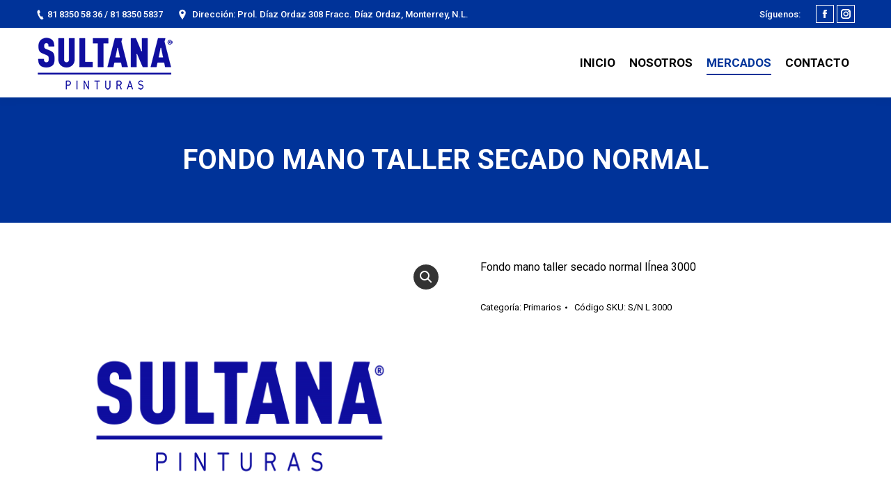

--- FILE ---
content_type: text/html; charset=UTF-8
request_url: http://pinturaslasultana.com/producto/fondo-mano-taller-secado-normal/
body_size: 74107
content:
<!DOCTYPE html>
<!--[if lt IE 10 ]>
<html lang="es" class="old-ie no-js">
<![endif]-->
<!--[if !(IE 6) | !(IE 7) | !(IE 8)  ]><!-->
<html lang="es" class="no-js">
<!--<![endif]-->
<head>
	<meta charset="UTF-8" />
		<meta name="viewport" content="width=device-width, initial-scale=1, maximum-scale=1, user-scalable=0">
		<link rel="profile" href="http://gmpg.org/xfn/11" />
	<link rel="pingback" href="http://pinturaslasultana.com/xmlrpc.php" />
	<meta name='robots' content='index, follow, max-image-preview:large, max-snippet:-1, max-video-preview:-1' />
<script type="text/javascript">
function createCookie(a,d,b){if(b){var c=new Date;c.setTime(c.getTime()+864E5*b);b="; expires="+c.toGMTString()}else b="";document.cookie=a+"="+d+b+"; path=/"}function readCookie(a){a+="=";for(var d=document.cookie.split(";"),b=0;b<d.length;b++){for(var c=d[b];" "==c.charAt(0);)c=c.substring(1,c.length);if(0==c.indexOf(a))return c.substring(a.length,c.length)}return null}function eraseCookie(a){createCookie(a,"",-1)}
function areCookiesEnabled(){var a=!1;createCookie("testing","Hello",1);null!=readCookie("testing")&&(a=!0,eraseCookie("testing"));return a}(function(a){var d=readCookie("devicePixelRatio"),b=void 0===a.devicePixelRatio?1:a.devicePixelRatio;areCookiesEnabled()&&null==d&&(createCookie("devicePixelRatio",b,7),1!=b&&a.location.reload(!0))})(window);
</script>
	<!-- This site is optimized with the Yoast SEO plugin v20.4 - https://yoast.com/wordpress/plugins/seo/ -->
	<title>Fondo mano taller secado normal - Pinturas La Sultana</title>
	<link rel="canonical" href="https://pinturaslasultana.com/producto/fondo-mano-taller-secado-normal/" />
	<meta property="og:locale" content="es_ES" />
	<meta property="og:type" content="article" />
	<meta property="og:title" content="Fondo mano taller secado normal - Pinturas La Sultana" />
	<meta property="og:description" content="Fondo mano taller secado normal lÍnea 3000" />
	<meta property="og:url" content="https://pinturaslasultana.com/producto/fondo-mano-taller-secado-normal/" />
	<meta property="og:site_name" content="Pinturas La Sultana" />
	<meta property="article:modified_time" content="2018-12-18T21:35:14+00:00" />
	<meta property="og:image" content="https://pinturaslasultana.com/wp-content/uploads/2018/12/Logotipo.png" />
	<meta property="og:image:width" content="3300" />
	<meta property="og:image:height" content="2550" />
	<meta property="og:image:type" content="image/png" />
	<meta name="twitter:card" content="summary_large_image" />
	<script type="application/ld+json" class="yoast-schema-graph">{"@context":"https://schema.org","@graph":[{"@type":"WebPage","@id":"https://pinturaslasultana.com/producto/fondo-mano-taller-secado-normal/","url":"https://pinturaslasultana.com/producto/fondo-mano-taller-secado-normal/","name":"Fondo mano taller secado normal - Pinturas La Sultana","isPartOf":{"@id":"https://pinturaslasultana.com/#website"},"primaryImageOfPage":{"@id":"https://pinturaslasultana.com/producto/fondo-mano-taller-secado-normal/#primaryimage"},"image":{"@id":"https://pinturaslasultana.com/producto/fondo-mano-taller-secado-normal/#primaryimage"},"thumbnailUrl":"https://pinturaslasultana.com/wp-content/uploads/2018/12/Logotipo.png","datePublished":"2018-12-18T19:02:10+00:00","dateModified":"2018-12-18T21:35:14+00:00","breadcrumb":{"@id":"https://pinturaslasultana.com/producto/fondo-mano-taller-secado-normal/#breadcrumb"},"inLanguage":"es","potentialAction":[{"@type":"ReadAction","target":["https://pinturaslasultana.com/producto/fondo-mano-taller-secado-normal/"]}]},{"@type":"ImageObject","inLanguage":"es","@id":"https://pinturaslasultana.com/producto/fondo-mano-taller-secado-normal/#primaryimage","url":"https://pinturaslasultana.com/wp-content/uploads/2018/12/Logotipo.png","contentUrl":"https://pinturaslasultana.com/wp-content/uploads/2018/12/Logotipo.png","width":3300,"height":2550,"caption":"Fondo mano taller secado normal"},{"@type":"BreadcrumbList","@id":"https://pinturaslasultana.com/producto/fondo-mano-taller-secado-normal/#breadcrumb","itemListElement":[{"@type":"ListItem","position":1,"name":"Portada","item":"https://pinturaslasultana.com/"},{"@type":"ListItem","position":2,"name":"Tienda","item":"https://pinturaslasultana.com/tienda/"},{"@type":"ListItem","position":3,"name":"Fondo mano taller secado normal"}]},{"@type":"WebSite","@id":"https://pinturaslasultana.com/#website","url":"https://pinturaslasultana.com/","name":"Pinturas La Sultana","description":"","publisher":{"@id":"https://pinturaslasultana.com/#organization"},"potentialAction":[{"@type":"SearchAction","target":{"@type":"EntryPoint","urlTemplate":"https://pinturaslasultana.com/?s={search_term_string}"},"query-input":"required name=search_term_string"}],"inLanguage":"es"},{"@type":"Organization","@id":"https://pinturaslasultana.com/#organization","name":"Pinturas La Sultana","url":"https://pinturaslasultana.com/","logo":{"@type":"ImageObject","inLanguage":"es","@id":"https://pinturaslasultana.com/#/schema/logo/image/","url":"https://pinturaslasultana.com/wp-content/uploads/2018/12/Logotipo.png","contentUrl":"https://pinturaslasultana.com/wp-content/uploads/2018/12/Logotipo.png","width":3300,"height":2550,"caption":"Pinturas La Sultana"},"image":{"@id":"https://pinturaslasultana.com/#/schema/logo/image/"}}]}</script>
	<!-- / Yoast SEO plugin. -->


<link rel='dns-prefetch' href='//www.googletagmanager.com' />
<link rel='dns-prefetch' href='//fonts.googleapis.com' />
<link rel="alternate" type="application/rss+xml" title="Pinturas La Sultana &raquo; Feed" href="https://pinturaslasultana.com/feed/" />
<link rel="alternate" type="application/rss+xml" title="Pinturas La Sultana &raquo; Feed de los comentarios" href="https://pinturaslasultana.com/comments/feed/" />
<script type="text/javascript">
window._wpemojiSettings = {"baseUrl":"https:\/\/s.w.org\/images\/core\/emoji\/14.0.0\/72x72\/","ext":".png","svgUrl":"https:\/\/s.w.org\/images\/core\/emoji\/14.0.0\/svg\/","svgExt":".svg","source":{"concatemoji":"http:\/\/pinturaslasultana.com\/wp-includes\/js\/wp-emoji-release.min.js?ver=6.1.9"}};
/*! This file is auto-generated */
!function(e,a,t){var n,r,o,i=a.createElement("canvas"),p=i.getContext&&i.getContext("2d");function s(e,t){var a=String.fromCharCode,e=(p.clearRect(0,0,i.width,i.height),p.fillText(a.apply(this,e),0,0),i.toDataURL());return p.clearRect(0,0,i.width,i.height),p.fillText(a.apply(this,t),0,0),e===i.toDataURL()}function c(e){var t=a.createElement("script");t.src=e,t.defer=t.type="text/javascript",a.getElementsByTagName("head")[0].appendChild(t)}for(o=Array("flag","emoji"),t.supports={everything:!0,everythingExceptFlag:!0},r=0;r<o.length;r++)t.supports[o[r]]=function(e){if(p&&p.fillText)switch(p.textBaseline="top",p.font="600 32px Arial",e){case"flag":return s([127987,65039,8205,9895,65039],[127987,65039,8203,9895,65039])?!1:!s([55356,56826,55356,56819],[55356,56826,8203,55356,56819])&&!s([55356,57332,56128,56423,56128,56418,56128,56421,56128,56430,56128,56423,56128,56447],[55356,57332,8203,56128,56423,8203,56128,56418,8203,56128,56421,8203,56128,56430,8203,56128,56423,8203,56128,56447]);case"emoji":return!s([129777,127995,8205,129778,127999],[129777,127995,8203,129778,127999])}return!1}(o[r]),t.supports.everything=t.supports.everything&&t.supports[o[r]],"flag"!==o[r]&&(t.supports.everythingExceptFlag=t.supports.everythingExceptFlag&&t.supports[o[r]]);t.supports.everythingExceptFlag=t.supports.everythingExceptFlag&&!t.supports.flag,t.DOMReady=!1,t.readyCallback=function(){t.DOMReady=!0},t.supports.everything||(n=function(){t.readyCallback()},a.addEventListener?(a.addEventListener("DOMContentLoaded",n,!1),e.addEventListener("load",n,!1)):(e.attachEvent("onload",n),a.attachEvent("onreadystatechange",function(){"complete"===a.readyState&&t.readyCallback()})),(e=t.source||{}).concatemoji?c(e.concatemoji):e.wpemoji&&e.twemoji&&(c(e.twemoji),c(e.wpemoji)))}(window,document,window._wpemojiSettings);
</script>
<style type="text/css">
img.wp-smiley,
img.emoji {
	display: inline !important;
	border: none !important;
	box-shadow: none !important;
	height: 1em !important;
	width: 1em !important;
	margin: 0 0.07em !important;
	vertical-align: -0.1em !important;
	background: none !important;
	padding: 0 !important;
}
</style>
	<link rel='stylesheet' id='wp-block-library-css' href='http://pinturaslasultana.com/wp-includes/css/dist/block-library/style.min.css?ver=6.1.9' type='text/css' media='all' />
<link rel='stylesheet' id='wc-blocks-vendors-style-css' href='http://pinturaslasultana.com/wp-content/plugins/woocommerce/packages/woocommerce-blocks/build/wc-blocks-vendors-style.css?ver=9.6.6' type='text/css' media='all' />
<link rel='stylesheet' id='wc-blocks-style-css' href='http://pinturaslasultana.com/wp-content/plugins/woocommerce/packages/woocommerce-blocks/build/wc-blocks-style.css?ver=9.6.6' type='text/css' media='all' />
<link rel='stylesheet' id='classic-theme-styles-css' href='http://pinturaslasultana.com/wp-includes/css/classic-themes.min.css?ver=1' type='text/css' media='all' />
<style id='global-styles-inline-css' type='text/css'>
body{--wp--preset--color--black: #000000;--wp--preset--color--cyan-bluish-gray: #abb8c3;--wp--preset--color--white: #ffffff;--wp--preset--color--pale-pink: #f78da7;--wp--preset--color--vivid-red: #cf2e2e;--wp--preset--color--luminous-vivid-orange: #ff6900;--wp--preset--color--luminous-vivid-amber: #fcb900;--wp--preset--color--light-green-cyan: #7bdcb5;--wp--preset--color--vivid-green-cyan: #00d084;--wp--preset--color--pale-cyan-blue: #8ed1fc;--wp--preset--color--vivid-cyan-blue: #0693e3;--wp--preset--color--vivid-purple: #9b51e0;--wp--preset--gradient--vivid-cyan-blue-to-vivid-purple: linear-gradient(135deg,rgba(6,147,227,1) 0%,rgb(155,81,224) 100%);--wp--preset--gradient--light-green-cyan-to-vivid-green-cyan: linear-gradient(135deg,rgb(122,220,180) 0%,rgb(0,208,130) 100%);--wp--preset--gradient--luminous-vivid-amber-to-luminous-vivid-orange: linear-gradient(135deg,rgba(252,185,0,1) 0%,rgba(255,105,0,1) 100%);--wp--preset--gradient--luminous-vivid-orange-to-vivid-red: linear-gradient(135deg,rgba(255,105,0,1) 0%,rgb(207,46,46) 100%);--wp--preset--gradient--very-light-gray-to-cyan-bluish-gray: linear-gradient(135deg,rgb(238,238,238) 0%,rgb(169,184,195) 100%);--wp--preset--gradient--cool-to-warm-spectrum: linear-gradient(135deg,rgb(74,234,220) 0%,rgb(151,120,209) 20%,rgb(207,42,186) 40%,rgb(238,44,130) 60%,rgb(251,105,98) 80%,rgb(254,248,76) 100%);--wp--preset--gradient--blush-light-purple: linear-gradient(135deg,rgb(255,206,236) 0%,rgb(152,150,240) 100%);--wp--preset--gradient--blush-bordeaux: linear-gradient(135deg,rgb(254,205,165) 0%,rgb(254,45,45) 50%,rgb(107,0,62) 100%);--wp--preset--gradient--luminous-dusk: linear-gradient(135deg,rgb(255,203,112) 0%,rgb(199,81,192) 50%,rgb(65,88,208) 100%);--wp--preset--gradient--pale-ocean: linear-gradient(135deg,rgb(255,245,203) 0%,rgb(182,227,212) 50%,rgb(51,167,181) 100%);--wp--preset--gradient--electric-grass: linear-gradient(135deg,rgb(202,248,128) 0%,rgb(113,206,126) 100%);--wp--preset--gradient--midnight: linear-gradient(135deg,rgb(2,3,129) 0%,rgb(40,116,252) 100%);--wp--preset--duotone--dark-grayscale: url('#wp-duotone-dark-grayscale');--wp--preset--duotone--grayscale: url('#wp-duotone-grayscale');--wp--preset--duotone--purple-yellow: url('#wp-duotone-purple-yellow');--wp--preset--duotone--blue-red: url('#wp-duotone-blue-red');--wp--preset--duotone--midnight: url('#wp-duotone-midnight');--wp--preset--duotone--magenta-yellow: url('#wp-duotone-magenta-yellow');--wp--preset--duotone--purple-green: url('#wp-duotone-purple-green');--wp--preset--duotone--blue-orange: url('#wp-duotone-blue-orange');--wp--preset--font-size--small: 13px;--wp--preset--font-size--medium: 20px;--wp--preset--font-size--large: 36px;--wp--preset--font-size--x-large: 42px;--wp--preset--spacing--20: 0.44rem;--wp--preset--spacing--30: 0.67rem;--wp--preset--spacing--40: 1rem;--wp--preset--spacing--50: 1.5rem;--wp--preset--spacing--60: 2.25rem;--wp--preset--spacing--70: 3.38rem;--wp--preset--spacing--80: 5.06rem;}:where(.is-layout-flex){gap: 0.5em;}body .is-layout-flow > .alignleft{float: left;margin-inline-start: 0;margin-inline-end: 2em;}body .is-layout-flow > .alignright{float: right;margin-inline-start: 2em;margin-inline-end: 0;}body .is-layout-flow > .aligncenter{margin-left: auto !important;margin-right: auto !important;}body .is-layout-constrained > .alignleft{float: left;margin-inline-start: 0;margin-inline-end: 2em;}body .is-layout-constrained > .alignright{float: right;margin-inline-start: 2em;margin-inline-end: 0;}body .is-layout-constrained > .aligncenter{margin-left: auto !important;margin-right: auto !important;}body .is-layout-constrained > :where(:not(.alignleft):not(.alignright):not(.alignfull)){max-width: var(--wp--style--global--content-size);margin-left: auto !important;margin-right: auto !important;}body .is-layout-constrained > .alignwide{max-width: var(--wp--style--global--wide-size);}body .is-layout-flex{display: flex;}body .is-layout-flex{flex-wrap: wrap;align-items: center;}body .is-layout-flex > *{margin: 0;}:where(.wp-block-columns.is-layout-flex){gap: 2em;}.has-black-color{color: var(--wp--preset--color--black) !important;}.has-cyan-bluish-gray-color{color: var(--wp--preset--color--cyan-bluish-gray) !important;}.has-white-color{color: var(--wp--preset--color--white) !important;}.has-pale-pink-color{color: var(--wp--preset--color--pale-pink) !important;}.has-vivid-red-color{color: var(--wp--preset--color--vivid-red) !important;}.has-luminous-vivid-orange-color{color: var(--wp--preset--color--luminous-vivid-orange) !important;}.has-luminous-vivid-amber-color{color: var(--wp--preset--color--luminous-vivid-amber) !important;}.has-light-green-cyan-color{color: var(--wp--preset--color--light-green-cyan) !important;}.has-vivid-green-cyan-color{color: var(--wp--preset--color--vivid-green-cyan) !important;}.has-pale-cyan-blue-color{color: var(--wp--preset--color--pale-cyan-blue) !important;}.has-vivid-cyan-blue-color{color: var(--wp--preset--color--vivid-cyan-blue) !important;}.has-vivid-purple-color{color: var(--wp--preset--color--vivid-purple) !important;}.has-black-background-color{background-color: var(--wp--preset--color--black) !important;}.has-cyan-bluish-gray-background-color{background-color: var(--wp--preset--color--cyan-bluish-gray) !important;}.has-white-background-color{background-color: var(--wp--preset--color--white) !important;}.has-pale-pink-background-color{background-color: var(--wp--preset--color--pale-pink) !important;}.has-vivid-red-background-color{background-color: var(--wp--preset--color--vivid-red) !important;}.has-luminous-vivid-orange-background-color{background-color: var(--wp--preset--color--luminous-vivid-orange) !important;}.has-luminous-vivid-amber-background-color{background-color: var(--wp--preset--color--luminous-vivid-amber) !important;}.has-light-green-cyan-background-color{background-color: var(--wp--preset--color--light-green-cyan) !important;}.has-vivid-green-cyan-background-color{background-color: var(--wp--preset--color--vivid-green-cyan) !important;}.has-pale-cyan-blue-background-color{background-color: var(--wp--preset--color--pale-cyan-blue) !important;}.has-vivid-cyan-blue-background-color{background-color: var(--wp--preset--color--vivid-cyan-blue) !important;}.has-vivid-purple-background-color{background-color: var(--wp--preset--color--vivid-purple) !important;}.has-black-border-color{border-color: var(--wp--preset--color--black) !important;}.has-cyan-bluish-gray-border-color{border-color: var(--wp--preset--color--cyan-bluish-gray) !important;}.has-white-border-color{border-color: var(--wp--preset--color--white) !important;}.has-pale-pink-border-color{border-color: var(--wp--preset--color--pale-pink) !important;}.has-vivid-red-border-color{border-color: var(--wp--preset--color--vivid-red) !important;}.has-luminous-vivid-orange-border-color{border-color: var(--wp--preset--color--luminous-vivid-orange) !important;}.has-luminous-vivid-amber-border-color{border-color: var(--wp--preset--color--luminous-vivid-amber) !important;}.has-light-green-cyan-border-color{border-color: var(--wp--preset--color--light-green-cyan) !important;}.has-vivid-green-cyan-border-color{border-color: var(--wp--preset--color--vivid-green-cyan) !important;}.has-pale-cyan-blue-border-color{border-color: var(--wp--preset--color--pale-cyan-blue) !important;}.has-vivid-cyan-blue-border-color{border-color: var(--wp--preset--color--vivid-cyan-blue) !important;}.has-vivid-purple-border-color{border-color: var(--wp--preset--color--vivid-purple) !important;}.has-vivid-cyan-blue-to-vivid-purple-gradient-background{background: var(--wp--preset--gradient--vivid-cyan-blue-to-vivid-purple) !important;}.has-light-green-cyan-to-vivid-green-cyan-gradient-background{background: var(--wp--preset--gradient--light-green-cyan-to-vivid-green-cyan) !important;}.has-luminous-vivid-amber-to-luminous-vivid-orange-gradient-background{background: var(--wp--preset--gradient--luminous-vivid-amber-to-luminous-vivid-orange) !important;}.has-luminous-vivid-orange-to-vivid-red-gradient-background{background: var(--wp--preset--gradient--luminous-vivid-orange-to-vivid-red) !important;}.has-very-light-gray-to-cyan-bluish-gray-gradient-background{background: var(--wp--preset--gradient--very-light-gray-to-cyan-bluish-gray) !important;}.has-cool-to-warm-spectrum-gradient-background{background: var(--wp--preset--gradient--cool-to-warm-spectrum) !important;}.has-blush-light-purple-gradient-background{background: var(--wp--preset--gradient--blush-light-purple) !important;}.has-blush-bordeaux-gradient-background{background: var(--wp--preset--gradient--blush-bordeaux) !important;}.has-luminous-dusk-gradient-background{background: var(--wp--preset--gradient--luminous-dusk) !important;}.has-pale-ocean-gradient-background{background: var(--wp--preset--gradient--pale-ocean) !important;}.has-electric-grass-gradient-background{background: var(--wp--preset--gradient--electric-grass) !important;}.has-midnight-gradient-background{background: var(--wp--preset--gradient--midnight) !important;}.has-small-font-size{font-size: var(--wp--preset--font-size--small) !important;}.has-medium-font-size{font-size: var(--wp--preset--font-size--medium) !important;}.has-large-font-size{font-size: var(--wp--preset--font-size--large) !important;}.has-x-large-font-size{font-size: var(--wp--preset--font-size--x-large) !important;}
.wp-block-navigation a:where(:not(.wp-element-button)){color: inherit;}
:where(.wp-block-columns.is-layout-flex){gap: 2em;}
.wp-block-pullquote{font-size: 1.5em;line-height: 1.6;}
</style>
<link rel='stylesheet' id='contact-form-7-css' href='http://pinturaslasultana.com/wp-content/plugins/contact-form-7/includes/css/styles.css?ver=5.7.5.1' type='text/css' media='all' />
<link rel='stylesheet' id='rs-plugin-settings-css' href='http://pinturaslasultana.com/wp-content/plugins/revslider/public/assets/css/settings.css?ver=5.4.6.2' type='text/css' media='all' />
<style id='rs-plugin-settings-inline-css' type='text/css'>
#rs-demo-id {}
</style>
<link rel='stylesheet' id='photoswipe-css' href='http://pinturaslasultana.com/wp-content/plugins/woocommerce/assets/css/photoswipe/photoswipe.min.css?ver=7.5.1' type='text/css' media='all' />
<link rel='stylesheet' id='photoswipe-default-skin-css' href='http://pinturaslasultana.com/wp-content/plugins/woocommerce/assets/css/photoswipe/default-skin/default-skin.min.css?ver=7.5.1' type='text/css' media='all' />
<style id='woocommerce-inline-inline-css' type='text/css'>
.woocommerce form .form-row .required { visibility: visible; }
</style>
<link rel='stylesheet' id='dt-web-fonts-css' href='//fonts.googleapis.com/css?family=Roboto%3A400%2C500%2C600%2C700&#038;ver=6.1.9' type='text/css' media='all' />
<link rel='stylesheet' id='dt-main-css' href='http://pinturaslasultana.com/wp-content/themes/dt-the7/css/main.min.css?ver=5.6.1.2' type='text/css' media='all' />
<style id='dt-main-inline-css' type='text/css'>
body #load {
  display: block;
  height: 100%;
  overflow: hidden;
  position: fixed;
  width: 100%;
  z-index: 9901;
  opacity: 1;
  visibility: visible;
  -webkit-transition: all .35s ease-out;
  transition: all .35s ease-out;
}
body #load.loader-removed {
  opacity: 0;
  visibility: hidden;
}
.load-wrap {
  width: 100%;
  height: 100%;
  background-position: center center;
  background-repeat: no-repeat;
  text-align: center;
}
.load-wrap > svg {
  position: absolute;
  top: 50%;
  left: 50%;
  -ms-transform: translate(-50%,-50%);
  -webkit-transform: translate(-50%,-50%);
  transform: translate(-50%,-50%);
}
#load {
  background-color: #ffffff;
}
.uil-default rect:not(.bk) {
  fill: #333333;
}
.uil-ring > path {
  fill: #333333;
}
.ring-loader .circle {
  fill: #333333;
}
.ring-loader .moving-circle {
  fill: #333333;
}
.uil-hourglass .glass {
  stroke: #333333;
}
.uil-hourglass .sand {
  fill: #333333;
}
.spinner-loader .load-wrap {
  background-image: url("data:image/svg+xml,%3Csvg width='75px' height='75px' xmlns='http://www.w3.org/2000/svg' viewBox='0 0 100 100' preserveAspectRatio='xMidYMid' class='uil-default'%3E%3Crect x='0' y='0' width='100' height='100' fill='none' class='bk'%3E%3C/rect%3E%3Crect  x='46.5' y='40' width='7' height='20' rx='5' ry='5' fill='%23333333' transform='rotate(0 50 50) translate(0 -30)'%3E  %3Canimate attributeName='opacity' from='1' to='0' dur='1s' begin='0s' repeatCount='indefinite'/%3E%3C/rect%3E%3Crect  x='46.5' y='40' width='7' height='20' rx='5' ry='5' fill='%23333333' transform='rotate(30 50 50) translate(0 -30)'%3E  %3Canimate attributeName='opacity' from='1' to='0' dur='1s' begin='0.08333333333333333s' repeatCount='indefinite'/%3E%3C/rect%3E%3Crect  x='46.5' y='40' width='7' height='20' rx='5' ry='5' fill='%23333333' transform='rotate(60 50 50) translate(0 -30)'%3E  %3Canimate attributeName='opacity' from='1' to='0' dur='1s' begin='0.16666666666666666s' repeatCount='indefinite'/%3E%3C/rect%3E%3Crect  x='46.5' y='40' width='7' height='20' rx='5' ry='5' fill='%23333333' transform='rotate(90 50 50) translate(0 -30)'%3E  %3Canimate attributeName='opacity' from='1' to='0' dur='1s' begin='0.25s' repeatCount='indefinite'/%3E%3C/rect%3E%3Crect  x='46.5' y='40' width='7' height='20' rx='5' ry='5' fill='%23333333' transform='rotate(120 50 50) translate(0 -30)'%3E  %3Canimate attributeName='opacity' from='1' to='0' dur='1s' begin='0.3333333333333333s' repeatCount='indefinite'/%3E%3C/rect%3E%3Crect  x='46.5' y='40' width='7' height='20' rx='5' ry='5' fill='%23333333' transform='rotate(150 50 50) translate(0 -30)'%3E  %3Canimate attributeName='opacity' from='1' to='0' dur='1s' begin='0.4166666666666667s' repeatCount='indefinite'/%3E%3C/rect%3E%3Crect  x='46.5' y='40' width='7' height='20' rx='5' ry='5' fill='%23333333' transform='rotate(180 50 50) translate(0 -30)'%3E  %3Canimate attributeName='opacity' from='1' to='0' dur='1s' begin='0.5s' repeatCount='indefinite'/%3E%3C/rect%3E%3Crect  x='46.5' y='40' width='7' height='20' rx='5' ry='5' fill='%23333333' transform='rotate(210 50 50) translate(0 -30)'%3E  %3Canimate attributeName='opacity' from='1' to='0' dur='1s' begin='0.5833333333333334s' repeatCount='indefinite'/%3E%3C/rect%3E%3Crect  x='46.5' y='40' width='7' height='20' rx='5' ry='5' fill='%23333333' transform='rotate(240 50 50) translate(0 -30)'%3E  %3Canimate attributeName='opacity' from='1' to='0' dur='1s' begin='0.6666666666666666s' repeatCount='indefinite'/%3E%3C/rect%3E%3Crect  x='46.5' y='40' width='7' height='20' rx='5' ry='5' fill='%23333333' transform='rotate(270 50 50) translate(0 -30)'%3E  %3Canimate attributeName='opacity' from='1' to='0' dur='1s' begin='0.75s' repeatCount='indefinite'/%3E%3C/rect%3E%3Crect  x='46.5' y='40' width='7' height='20' rx='5' ry='5' fill='%23333333' transform='rotate(300 50 50) translate(0 -30)'%3E  %3Canimate attributeName='opacity' from='1' to='0' dur='1s' begin='0.8333333333333334s' repeatCount='indefinite'/%3E%3C/rect%3E%3Crect  x='46.5' y='40' width='7' height='20' rx='5' ry='5' fill='%23333333' transform='rotate(330 50 50) translate(0 -30)'%3E  %3Canimate attributeName='opacity' from='1' to='0' dur='1s' begin='0.9166666666666666s' repeatCount='indefinite'/%3E%3C/rect%3E%3C/svg%3E");
}
.ring-loader .load-wrap {
  background-image: url("data:image/svg+xml,%3Csvg xmlns='http://www.w3.org/2000/svg' viewBox='0 0 32 32' width='72' height='72' fill='%23333333'%3E   %3Cpath opacity='.25' d='M16 0 A16 16 0 0 0 16 32 A16 16 0 0 0 16 0 M16 4 A12 12 0 0 1 16 28 A12 12 0 0 1 16 4'/%3E   %3Cpath d='M16 0 A16 16 0 0 1 32 16 L28 16 A12 12 0 0 0 16 4z'%3E     %3CanimateTransform attributeName='transform' type='rotate' from='0 16 16' to='360 16 16' dur='0.8s' repeatCount='indefinite' /%3E   %3C/path%3E %3C/svg%3E");
}
.hourglass-loader .load-wrap {
  background-image: url("data:image/svg+xml,%3Csvg xmlns='http://www.w3.org/2000/svg' viewBox='0 0 32 32' width='72' height='72' fill='%23333333'%3E   %3Cpath transform='translate(2)' d='M0 12 V20 H4 V12z'%3E      %3Canimate attributeName='d' values='M0 12 V20 H4 V12z; M0 4 V28 H4 V4z; M0 12 V20 H4 V12z; M0 12 V20 H4 V12z' dur='1.2s' repeatCount='indefinite' begin='0' keytimes='0;.2;.5;1' keySplines='0.2 0.2 0.4 0.8;0.2 0.6 0.4 0.8;0.2 0.8 0.4 0.8' calcMode='spline'  /%3E   %3C/path%3E   %3Cpath transform='translate(8)' d='M0 12 V20 H4 V12z'%3E     %3Canimate attributeName='d' values='M0 12 V20 H4 V12z; M0 4 V28 H4 V4z; M0 12 V20 H4 V12z; M0 12 V20 H4 V12z' dur='1.2s' repeatCount='indefinite' begin='0.2' keytimes='0;.2;.5;1' keySplines='0.2 0.2 0.4 0.8;0.2 0.6 0.4 0.8;0.2 0.8 0.4 0.8' calcMode='spline'  /%3E   %3C/path%3E   %3Cpath transform='translate(14)' d='M0 12 V20 H4 V12z'%3E     %3Canimate attributeName='d' values='M0 12 V20 H4 V12z; M0 4 V28 H4 V4z; M0 12 V20 H4 V12z; M0 12 V20 H4 V12z' dur='1.2s' repeatCount='indefinite' begin='0.4' keytimes='0;.2;.5;1' keySplines='0.2 0.2 0.4 0.8;0.2 0.6 0.4 0.8;0.2 0.8 0.4 0.8' calcMode='spline' /%3E   %3C/path%3E   %3Cpath transform='translate(20)' d='M0 12 V20 H4 V12z'%3E     %3Canimate attributeName='d' values='M0 12 V20 H4 V12z; M0 4 V28 H4 V4z; M0 12 V20 H4 V12z; M0 12 V20 H4 V12z' dur='1.2s' repeatCount='indefinite' begin='0.6' keytimes='0;.2;.5;1' keySplines='0.2 0.2 0.4 0.8;0.2 0.6 0.4 0.8;0.2 0.8 0.4 0.8' calcMode='spline' /%3E   %3C/path%3E   %3Cpath transform='translate(26)' d='M0 12 V20 H4 V12z'%3E     %3Canimate attributeName='d' values='M0 12 V20 H4 V12z; M0 4 V28 H4 V4z; M0 12 V20 H4 V12z; M0 12 V20 H4 V12z' dur='1.2s' repeatCount='indefinite' begin='0.8' keytimes='0;.2;.5;1' keySplines='0.2 0.2 0.4 0.8;0.2 0.6 0.4 0.8;0.2 0.8 0.4 0.8' calcMode='spline' /%3E   %3C/path%3E %3C/svg%3E");
}

</style>
<!--[if lt IE 10]>
<link rel='stylesheet' id='dt-old-ie-css' href='http://pinturaslasultana.com/wp-content/themes/dt-the7/css/old-ie.min.css?ver=5.6.1.2' type='text/css' media='all' />
<![endif]-->
<link rel='stylesheet' id='dt-awsome-fonts-css' href='http://pinturaslasultana.com/wp-content/themes/dt-the7/fonts/FontAwesome/css/font-awesome.min.css?ver=5.6.1.2' type='text/css' media='all' />
<link rel='stylesheet' id='dt-fontello-css' href='http://pinturaslasultana.com/wp-content/themes/dt-the7/fonts/fontello/css/fontello.min.css?ver=5.6.1.2' type='text/css' media='all' />
<link rel='stylesheet' id='dt-arrow-icons-css' href='http://pinturaslasultana.com/wp-content/themes/dt-the7/fonts/icomoon-arrows-the7/style.min.css?ver=5.6.1.2' type='text/css' media='all' />
<link rel='stylesheet' id='dt-custom-old-ie-css' href='http://pinturaslasultana.com/wp-content/uploads/the7-css/custom-old-ie.css?ver=0c08a81e35bd' type='text/css' media='all' />
<link rel='stylesheet' id='dt-custom-css' href='http://pinturaslasultana.com/wp-content/uploads/the7-css/custom.css?ver=0c08a81e35bd' type='text/css' media='all' />
<link rel='stylesheet' id='wc-dt-custom-css' href='http://pinturaslasultana.com/wp-content/uploads/the7-css/compatibility/wc-dt-custom.css?ver=0c08a81e35bd' type='text/css' media='all' />
<link rel='stylesheet' id='dt-media-css' href='http://pinturaslasultana.com/wp-content/uploads/the7-css/media.css?ver=0c08a81e35bd' type='text/css' media='all' />
<link rel='stylesheet' id='style-css' href='http://pinturaslasultana.com/wp-content/themes/dt-the7-child/style.css?ver=5.6.1.2' type='text/css' media='all' />
<style id='style-inline-css' type='text/css'>
.img-contacto .vc_column-inner {
    min-height: 50vh;
}
</style>
<link rel='stylesheet' id='bsf-Defaults-css' href='http://pinturaslasultana.com/wp-content/uploads/smile_fonts/Defaults/Defaults.css?ver=6.1.9' type='text/css' media='all' />
<script type='text/javascript' src='http://pinturaslasultana.com/wp-includes/js/jquery/jquery.min.js?ver=3.6.1' id='jquery-core-js'></script>
<script type='text/javascript' src='http://pinturaslasultana.com/wp-includes/js/jquery/jquery-migrate.min.js?ver=3.3.2' id='jquery-migrate-js'></script>
<script type='text/javascript' src='http://pinturaslasultana.com/wp-content/plugins/revslider/public/assets/js/jquery.themepunch.tools.min.js?ver=5.4.6.2' id='tp-tools-js'></script>
<script type='text/javascript' src='http://pinturaslasultana.com/wp-content/plugins/revslider/public/assets/js/jquery.themepunch.revolution.min.js?ver=5.4.6.2' id='revmin-js'></script>
<script type='text/javascript' src='http://pinturaslasultana.com/wp-content/plugins/woocommerce/assets/js/jquery-blockui/jquery.blockUI.min.js?ver=2.7.0-wc.7.5.1' id='jquery-blockui-js'></script>
<script type='text/javascript' id='wc-add-to-cart-js-extra'>
/* <![CDATA[ */
var wc_add_to_cart_params = {"ajax_url":"\/wp-admin\/admin-ajax.php","wc_ajax_url":"\/?wc-ajax=%%endpoint%%","i18n_view_cart":"Ver carrito","cart_url":"https:\/\/pinturaslasultana.com\/carrito\/","is_cart":"","cart_redirect_after_add":"no"};
/* ]]> */
</script>
<script type='text/javascript' src='http://pinturaslasultana.com/wp-content/plugins/woocommerce/assets/js/frontend/add-to-cart.min.js?ver=7.5.1' id='wc-add-to-cart-js'></script>
<script type='text/javascript' src='http://pinturaslasultana.com/wp-content/plugins/js_composer/assets/js/vendors/woocommerce-add-to-cart.js?ver=5.4.2' id='vc_woocommerce-add-to-cart-js-js'></script>
<script type='text/javascript' id='dt-above-fold-js-extra'>
/* <![CDATA[ */
var dtLocal = {"themeUrl":"http:\/\/pinturaslasultana.com\/wp-content\/themes\/dt-the7","passText":"Para ver esta publicaci\u00f3n protegida, introduce la contrase\u00f1a debajo:","moreButtonText":{"loading":"Cargando...","loadMore":"Cargar m\u00e1s"},"postID":"17","ajaxurl":"https:\/\/pinturaslasultana.com\/wp-admin\/admin-ajax.php","contactNonce":"bd6d2ac590","contactMessages":{"required":"One or more fields have an error. Please check and try again."},"ajaxNonce":"ba468e82d8","pageData":"","themeSettings":{"smoothScroll":"off","lazyLoading":false,"accentColor":{"mode":"gradient","color":["#1ebbf0","#39dfaa"]},"floatingHeader":{"showAfter":94,"showMenu":true,"height":60,"logo":{"showLogo":true,"html":"<img class=\" preload-me\" src=\"https:\/\/pinturaslasultana.com\/wp-content\/uploads\/2018\/12\/logo-sultana.png\" srcset=\"https:\/\/pinturaslasultana.com\/wp-content\/uploads\/2018\/12\/logo-sultana.png 200w, https:\/\/pinturaslasultana.com\/wp-content\/uploads\/2018\/12\/logo-sultana.png 200w\" width=\"200\" height=\"81\"   sizes=\"200px\" alt=\"Pinturas La Sultana\" \/>","url":"https:\/\/pinturaslasultana.com\/"}},"mobileHeader":{"firstSwitchPoint":1050,"secondSwitchPoint":778},"content":{"textColor":"#000000","headerColor":"#000000"},"stripes":{"stripe1":{"textColor":"#787d85","headerColor":"#3b3f4a"},"stripe2":{"textColor":"#8b9199","headerColor":"#ffffff"},"stripe3":{"textColor":"#ffffff","headerColor":"#ffffff"}}},"VCMobileScreenWidth":"768"};
var dtShare = {"shareButtonText":{"facebook":"Share on Facebook","twitter":"Tweet","pinterest":"Pin it","linkedin":"Share on Linkedin","whatsapp":"Share on Whatsapp","google":"Share on Google Plus","download":"Download image"},"overlayOpacity":"85"};
/* ]]> */
</script>
<script type='text/javascript' src='http://pinturaslasultana.com/wp-content/themes/dt-the7/js/above-the-fold.min.js?ver=5.6.1.2' id='dt-above-fold-js'></script>

<!-- Fragmento de código de la etiqueta de Google (gtag.js) añadida por Site Kit -->

<!-- Fragmento de código de Google Analytics añadido por Site Kit -->
<script type='text/javascript' src='https://www.googletagmanager.com/gtag/js?id=G-VCQZC9QPZ7' id='google_gtagjs-js' async></script>
<script type='text/javascript' id='google_gtagjs-js-after'>
window.dataLayer = window.dataLayer || [];function gtag(){dataLayer.push(arguments);}
gtag("set","linker",{"domains":["pinturaslasultana.com"]});
gtag("js", new Date());
gtag("set", "developer_id.dZTNiMT", true);
gtag("config", "G-VCQZC9QPZ7");
</script>

<!-- Finalizar fragmento de código de la etiqueta de Google (gtags.js) añadida por Site Kit -->
<link rel="https://api.w.org/" href="https://pinturaslasultana.com/wp-json/" /><link rel="alternate" type="application/json" href="https://pinturaslasultana.com/wp-json/wp/v2/product/17" /><link rel="EditURI" type="application/rsd+xml" title="RSD" href="https://pinturaslasultana.com/xmlrpc.php?rsd" />
<link rel="wlwmanifest" type="application/wlwmanifest+xml" href="http://pinturaslasultana.com/wp-includes/wlwmanifest.xml" />
<meta name="generator" content="WordPress 6.1.9" />
<meta name="generator" content="WooCommerce 7.5.1" />
<link rel='shortlink' href='https://pinturaslasultana.com/?p=17' />
<link rel="alternate" type="application/json+oembed" href="https://pinturaslasultana.com/wp-json/oembed/1.0/embed?url=https%3A%2F%2Fpinturaslasultana.com%2Fproducto%2Ffondo-mano-taller-secado-normal%2F" />
<link rel="alternate" type="text/xml+oembed" href="https://pinturaslasultana.com/wp-json/oembed/1.0/embed?url=https%3A%2F%2Fpinturaslasultana.com%2Fproducto%2Ffondo-mano-taller-secado-normal%2F&#038;format=xml" />
<meta name="generator" content="Site Kit by Google 1.124.0" />	<noscript><style>.woocommerce-product-gallery{ opacity: 1 !important; }</style></noscript>
	<meta name="generator" content="Powered by WPBakery Page Builder - drag and drop page builder for WordPress."/>
<!--[if lte IE 9]><link rel="stylesheet" type="text/css" href="http://pinturaslasultana.com/wp-content/plugins/js_composer/assets/css/vc_lte_ie9.min.css" media="screen"><![endif]--><meta name="generator" content="Powered by Slider Revolution 5.4.6.2 - responsive, Mobile-Friendly Slider Plugin for WordPress with comfortable drag and drop interface." />
<script type="text/javascript">
document.addEventListener("DOMContentLoaded", function(event) { 
	var $load = document.getElementById("load");
	
	var removeLoading = setTimeout(function() {
		$load.className += " loader-removed";
	}, 500);
});
</script>
<!-- icon -->
<link rel="icon" href="http://pinturaslasultana.com/wp-content/uploads/2022/08/Favicon16x16_Sultana.png" type="image/png" />
<link rel="shortcut icon" href="http://pinturaslasultana.com/wp-content/uploads/2022/08/Favicon16x16_Sultana.png" type="image/png" />
<link rel="apple-touch-icon" href="http://pinturaslasultana.com/wp-content/uploads/2022/08/Favicon60x60_Sultana.png">
<link rel="apple-touch-icon" sizes="76x76" href="http://pinturaslasultana.com/wp-content/uploads/2022/08/Favicon76x76_Sultana-02.png">
<link rel="apple-touch-icon" sizes="120x120" href="http://pinturaslasultana.com/wp-content/uploads/2022/08/Favicon120x120Sultana-03.png">
<link rel="apple-touch-icon" sizes="152x152" href="http://pinturaslasultana.com/wp-content/uploads/2022/08/Favicon152x152Sultana-03-03.png">
<script type="text/javascript">function setREVStartSize(e){
				try{ var i=jQuery(window).width(),t=9999,r=0,n=0,l=0,f=0,s=0,h=0;					
					if(e.responsiveLevels&&(jQuery.each(e.responsiveLevels,function(e,f){f>i&&(t=r=f,l=e),i>f&&f>r&&(r=f,n=e)}),t>r&&(l=n)),f=e.gridheight[l]||e.gridheight[0]||e.gridheight,s=e.gridwidth[l]||e.gridwidth[0]||e.gridwidth,h=i/s,h=h>1?1:h,f=Math.round(h*f),"fullscreen"==e.sliderLayout){var u=(e.c.width(),jQuery(window).height());if(void 0!=e.fullScreenOffsetContainer){var c=e.fullScreenOffsetContainer.split(",");if (c) jQuery.each(c,function(e,i){u=jQuery(i).length>0?u-jQuery(i).outerHeight(!0):u}),e.fullScreenOffset.split("%").length>1&&void 0!=e.fullScreenOffset&&e.fullScreenOffset.length>0?u-=jQuery(window).height()*parseInt(e.fullScreenOffset,0)/100:void 0!=e.fullScreenOffset&&e.fullScreenOffset.length>0&&(u-=parseInt(e.fullScreenOffset,0))}f=u}else void 0!=e.minHeight&&f<e.minHeight&&(f=e.minHeight);e.c.closest(".rev_slider_wrapper").css({height:f})					
				}catch(d){console.log("Failure at Presize of Slider:"+d)}
			};</script>
<noscript><style type="text/css"> .wpb_animate_when_almost_visible { opacity: 1; }</style></noscript></head>
<body class="product-template-default single single-product postid-17 theme-dt-the7 locale-es-es woocommerce woocommerce-page woocommerce-no-js no-comments disabled-hover-icons dt-responsive-on accent-gradient srcset-enabled btn-flat custom-btn-color custom-btn-hover-color outlines-bullets bold-icons phantom-fade phantom-shadow-decoration phantom-custom-logo-on sticky-mobile-header top-header first-switch-logo-left first-switch-menu-right second-switch-logo-left second-switch-menu-right right-mobile-menu layzr-loading-on popup-message-style hide-product-title wpb-js-composer js-comp-ver-5.4.2 vc_responsive">
<!-- The7 5.6.1.2 -->
<div id="load" class="spinner-loader">
	<div class="load-wrap"></div>
</div>
<div id="page">
	<a class="skip-link screen-reader-text" href="#content">Saltar al contenido</a>

<div class="masthead inline-header right widgets full-height shadow-decoration dt-parent-menu-clickable show-mobile-logo" role="banner">

			<div class="top-bar solid-bg">
			<div class="left-widgets mini-widgets"><span class="mini-contacts phone show-on-desktop in-menu-first-switch in-menu-second-switch"> 81 8350 58 36 /  81 8350 5837 </span><span class="mini-contacts address show-on-desktop in-menu-first-switch in-menu-second-switch">Dirección: Prol. Díaz Ordaz 308 Fracc. Díaz Ordaz, Monterrey, N.L.</span></div>			<div class="right-widgets mini-widgets"><div class="text-area show-on-desktop in-menu-first-switch in-menu-second-switch"><p>Síguenos:</p>
</div><div class="soc-ico show-on-desktop in-menu-first-switch in-menu-second-switch custom-bg custom-border border-on hover-custom-bg hover-custom-border hover-border-on"><a title="Facebook" href="https://www.facebook.com/Pinturas-La-Sultana-La-Sultana-La-Sultana-742274609279557/" target="_blank" class="facebook"><span class="soc-font-icon"></span><span class="screen-reader-text">Facebook</span></a><a title="Instagram" href="https://www.instagram.com/pinturaslasultana/" target="_blank" class="instagram"><span class="soc-font-icon"></span><span class="screen-reader-text">Instagram</span></a></div></div>		</div>

	<header class="header-bar">

						<div class="branding">
					<div id="site-title" class="assistive-text">Pinturas La Sultana</div>
					<div id="site-description" class="assistive-text"></div>
					<a href="https://pinturaslasultana.com/"><img class=" preload-me" src="https://pinturaslasultana.com/wp-content/uploads/2018/12/logo-sultana.png" srcset="https://pinturaslasultana.com/wp-content/uploads/2018/12/logo-sultana.png 200w, https://pinturaslasultana.com/wp-content/uploads/2018/12/logo-sultana.png 200w" width="200" height="81"   sizes="200px" alt="Pinturas La Sultana" /><img class="mobile-logo preload-me" src="https://pinturaslasultana.com/wp-content/uploads/2018/12/logo-sultana.png" srcset="https://pinturaslasultana.com/wp-content/uploads/2018/12/logo-sultana.png 200w, https://pinturaslasultana.com/wp-content/uploads/2018/12/logo-sultana.png 200w" width="200" height="81"   sizes="200px" alt="Pinturas La Sultana" /></a>				</div>
		<ul id="primary-menu" class="main-nav underline-decoration upwards-line outside-item-remove-margin" role="menu"><li class="menu-item menu-item-type-custom menu-item-object-custom menu-item-69 first"><a href='#!/up' data-level='1'><span class="menu-item-text"><span class="menu-text">Inicio</span></span></a></li> <li class="menu-item menu-item-type-custom menu-item-object-custom menu-item-70"><a href='#!/nosotros' data-level='1'><span class="menu-item-text"><span class="menu-text">Nosotros</span></span></a></li> <li class="menu-item menu-item-type-custom menu-item-object-custom menu-item-has-children menu-item-71 has-children"><a href='#!/productos' data-level='1'><span class="menu-item-text"><span class="menu-text">Mercados</span></span></a><ul class="sub-nav gradient-hover hover-style-bg level-arrows-on"><li class="menu-item menu-item-type-taxonomy menu-item-object-product_cat current-product-ancestor menu-item-has-children menu-item-320 first has-children"><a href='https://pinturaslasultana.com/categoria-producto/decorativo/' data-level='2'><span class="menu-item-text"><span class="menu-text">Decorativo</span></span></a><ul class="sub-nav gradient-hover hover-style-bg level-arrows-on"><li class="menu-item menu-item-type-taxonomy menu-item-object-product_cat menu-item-323 first"><a href='https://pinturaslasultana.com/categoria-producto/decorativo/decorativo-vinilicas/' data-level='3'><span class="menu-item-text"><span class="menu-text">Vinílicas</span></span></a></li> <li class="menu-item menu-item-type-taxonomy menu-item-object-product_cat menu-item-321"><a href='https://pinturaslasultana.com/categoria-producto/decorativo/decorativo-esmaltes/' data-level='3'><span class="menu-item-text"><span class="menu-text">Esmaltes</span></span></a></li> <li class="menu-item menu-item-type-taxonomy menu-item-object-product_cat current-product-ancestor current-menu-parent current-product-parent menu-item-322 act"><a href='https://pinturaslasultana.com/categoria-producto/decorativo/decorativo-primarios/' data-level='3'><span class="menu-item-text"><span class="menu-text">Primarios</span></span></a></li> <li class="menu-item menu-item-type-taxonomy menu-item-object-product_cat menu-item-324"><a href='https://pinturaslasultana.com/categoria-producto/decorativo/decorativo-otros/' data-level='3'><span class="menu-item-text"><span class="menu-text">Otros productos</span></span></a></li> </ul></li> <li class="menu-item menu-item-type-taxonomy menu-item-object-product_cat menu-item-has-children menu-item-333 has-children"><a href='https://pinturaslasultana.com/categoria-producto/industrial/' data-level='2'><span class="menu-item-text"><span class="menu-text">Industrial</span></span></a><ul class="sub-nav gradient-hover hover-style-bg level-arrows-on"><li class="menu-item menu-item-type-taxonomy menu-item-object-product_cat menu-item-336 first"><a href='https://pinturaslasultana.com/categoria-producto/industrial/industrial-lacas-y-selladores/' data-level='3'><span class="menu-item-text"><span class="menu-text">Lacas Y Selladores</span></span></a></li> <li class="menu-item menu-item-type-taxonomy menu-item-object-product_cat menu-item-340"><a href='https://pinturaslasultana.com/categoria-producto/industrial/pintura-para-rollo-de-aluminio/' data-level='3'><span class="menu-item-text"><span class="menu-text">Pintura para rollo de aluminio</span></span></a></li> <li class="menu-item menu-item-type-taxonomy menu-item-object-product_cat menu-item-339"><a href='https://pinturaslasultana.com/categoria-producto/industrial/pintura-para-latas-y-envases/' data-level='3'><span class="menu-item-text"><span class="menu-text">Pintura para latas y envases</span></span></a></li> <li class="menu-item menu-item-type-taxonomy menu-item-object-product_cat menu-item-341"><a href='https://pinturaslasultana.com/categoria-producto/industrial/primarios-y-acabados-anti-corrosivos/' data-level='3'><span class="menu-item-text"><span class="menu-text">Primarios y acabados anti corrosivos</span></span></a></li> <li class="menu-item menu-item-type-taxonomy menu-item-object-product_cat menu-item-338"><a href='https://pinturaslasultana.com/categoria-producto/industrial/pemex/' data-level='3'><span class="menu-item-text"><span class="menu-text">Pemex</span></span></a></li> <li class="menu-item menu-item-type-taxonomy menu-item-object-product_cat menu-item-337"><a href='https://pinturaslasultana.com/categoria-producto/industrial/cfe/' data-level='3'><span class="menu-item-text"><span class="menu-text">CFE</span></span></a></li> </ul></li> <li class="menu-item menu-item-type-taxonomy menu-item-object-product_cat menu-item-has-children menu-item-334 has-children"><a href='https://pinturaslasultana.com/categoria-producto/mantenimiento/' data-level='2'><span class="menu-item-text"><span class="menu-text">Mantenimiento</span></span></a><ul class="sub-nav gradient-hover hover-style-bg level-arrows-on"><li class="menu-item menu-item-type-taxonomy menu-item-object-product_cat menu-item-342 first"><a href='https://pinturaslasultana.com/categoria-producto/mantenimiento/epoxicas/' data-level='3'><span class="menu-item-text"><span class="menu-text">Epóxicas</span></span></a></li> <li class="menu-item menu-item-type-taxonomy menu-item-object-product_cat menu-item-343"><a href='https://pinturaslasultana.com/categoria-producto/mantenimiento/pintura-para-piso/' data-level='3'><span class="menu-item-text"><span class="menu-text">Pintura para piso</span></span></a></li> <li class="menu-item menu-item-type-taxonomy menu-item-object-product_cat menu-item-344"><a href='https://pinturaslasultana.com/categoria-producto/mantenimiento/poliuretanos/' data-level='3'><span class="menu-item-text"><span class="menu-text">Poliuretanos</span></span></a></li> <li class="menu-item menu-item-type-taxonomy menu-item-object-product_cat menu-item-345"><a href='https://pinturaslasultana.com/categoria-producto/mantenimiento/repintado-automotriz-mantenimiento/' data-level='3'><span class="menu-item-text"><span class="menu-text">Repintado automotriz</span></span></a></li> </ul></li> <li class="menu-item menu-item-type-taxonomy menu-item-object-product_cat menu-item-has-children menu-item-335 has-children"><a href='https://pinturaslasultana.com/categoria-producto/impermeabilizantes/' data-level='2'><span class="menu-item-text"><span class="menu-text">Impermeabilizantes</span></span></a><ul class="sub-nav gradient-hover hover-style-bg level-arrows-on"><li class="menu-item menu-item-type-taxonomy menu-item-object-product_cat menu-item-347 first"><a href='https://pinturaslasultana.com/categoria-producto/impermeabilizantes/selladores-y-resonadores/' data-level='3'><span class="menu-item-text"><span class="menu-text">Selladores y resonadores</span></span></a></li> <li class="menu-item menu-item-type-taxonomy menu-item-object-product_cat menu-item-346"><a href='https://pinturaslasultana.com/categoria-producto/impermeabilizantes/impermeabilizantes-acrilicos/' data-level='3'><span class="menu-item-text"><span class="menu-text">Impermeabilizantes acrílicos</span></span></a></li> </ul></li> <li class="menu-item menu-item-type-taxonomy menu-item-object-product_cat menu-item-has-children menu-item-319 has-children"><a href='https://pinturaslasultana.com/categoria-producto/senalamiento-vial/' data-level='2'><span class="menu-item-text"><span class="menu-text">Señalamiento vial</span></span></a><ul class="sub-nav gradient-hover hover-style-bg level-arrows-on"><li class="menu-item menu-item-type-taxonomy menu-item-object-product_cat menu-item-350 first"><a href='https://pinturaslasultana.com/categoria-producto/senalamiento-vial/pintura-plastica-en-frio-mma/' data-level='3'><span class="menu-item-text"><span class="menu-text">Pintura Plastica en frio (MMA)</span></span></a></li> <li class="menu-item menu-item-type-taxonomy menu-item-object-product_cat menu-item-351"><a href='https://pinturaslasultana.com/categoria-producto/senalamiento-vial/senalamiento-vial-base-solvente/' data-level='3'><span class="menu-item-text"><span class="menu-text">Pintura base solvente</span></span></a></li> <li class="menu-item menu-item-type-taxonomy menu-item-object-product_cat menu-item-349"><a href='https://pinturaslasultana.com/categoria-producto/senalamiento-vial/senalamiento-vial-base-agua/' data-level='3'><span class="menu-item-text"><span class="menu-text">Pintura base agua</span></span></a></li> </ul></li> </ul></li> <li class="menu-item menu-item-type-custom menu-item-object-custom menu-item-73"><a href='#!/contacto' data-level='1'><span class="menu-item-text"><span class="menu-text">Contacto</span></span></a></li> </ul>
		
	</header>

</div><div class='dt-close-mobile-menu-icon'><span></span></div>
<div class='dt-mobile-header'>
	<ul id="mobile-menu" class="mobile-main-nav" role="menu">
		<li class="menu-item menu-item-type-custom menu-item-object-custom menu-item-69 first"><a href='#!/up' data-level='1'><span class="menu-item-text"><span class="menu-text">Inicio</span></span></a></li> <li class="menu-item menu-item-type-custom menu-item-object-custom menu-item-70"><a href='#!/nosotros' data-level='1'><span class="menu-item-text"><span class="menu-text">Nosotros</span></span></a></li> <li class="menu-item menu-item-type-custom menu-item-object-custom menu-item-has-children menu-item-71 has-children"><a href='#!/productos' data-level='1'><span class="menu-item-text"><span class="menu-text">Mercados</span></span></a><ul class="sub-nav gradient-hover hover-style-bg level-arrows-on"><li class="menu-item menu-item-type-taxonomy menu-item-object-product_cat current-product-ancestor menu-item-has-children menu-item-320 first has-children"><a href='https://pinturaslasultana.com/categoria-producto/decorativo/' data-level='2'><span class="menu-item-text"><span class="menu-text">Decorativo</span></span></a><ul class="sub-nav gradient-hover hover-style-bg level-arrows-on"><li class="menu-item menu-item-type-taxonomy menu-item-object-product_cat menu-item-323 first"><a href='https://pinturaslasultana.com/categoria-producto/decorativo/decorativo-vinilicas/' data-level='3'><span class="menu-item-text"><span class="menu-text">Vinílicas</span></span></a></li> <li class="menu-item menu-item-type-taxonomy menu-item-object-product_cat menu-item-321"><a href='https://pinturaslasultana.com/categoria-producto/decorativo/decorativo-esmaltes/' data-level='3'><span class="menu-item-text"><span class="menu-text">Esmaltes</span></span></a></li> <li class="menu-item menu-item-type-taxonomy menu-item-object-product_cat current-product-ancestor current-menu-parent current-product-parent menu-item-322 act"><a href='https://pinturaslasultana.com/categoria-producto/decorativo/decorativo-primarios/' data-level='3'><span class="menu-item-text"><span class="menu-text">Primarios</span></span></a></li> <li class="menu-item menu-item-type-taxonomy menu-item-object-product_cat menu-item-324"><a href='https://pinturaslasultana.com/categoria-producto/decorativo/decorativo-otros/' data-level='3'><span class="menu-item-text"><span class="menu-text">Otros productos</span></span></a></li> </ul></li> <li class="menu-item menu-item-type-taxonomy menu-item-object-product_cat menu-item-has-children menu-item-333 has-children"><a href='https://pinturaslasultana.com/categoria-producto/industrial/' data-level='2'><span class="menu-item-text"><span class="menu-text">Industrial</span></span></a><ul class="sub-nav gradient-hover hover-style-bg level-arrows-on"><li class="menu-item menu-item-type-taxonomy menu-item-object-product_cat menu-item-336 first"><a href='https://pinturaslasultana.com/categoria-producto/industrial/industrial-lacas-y-selladores/' data-level='3'><span class="menu-item-text"><span class="menu-text">Lacas Y Selladores</span></span></a></li> <li class="menu-item menu-item-type-taxonomy menu-item-object-product_cat menu-item-340"><a href='https://pinturaslasultana.com/categoria-producto/industrial/pintura-para-rollo-de-aluminio/' data-level='3'><span class="menu-item-text"><span class="menu-text">Pintura para rollo de aluminio</span></span></a></li> <li class="menu-item menu-item-type-taxonomy menu-item-object-product_cat menu-item-339"><a href='https://pinturaslasultana.com/categoria-producto/industrial/pintura-para-latas-y-envases/' data-level='3'><span class="menu-item-text"><span class="menu-text">Pintura para latas y envases</span></span></a></li> <li class="menu-item menu-item-type-taxonomy menu-item-object-product_cat menu-item-341"><a href='https://pinturaslasultana.com/categoria-producto/industrial/primarios-y-acabados-anti-corrosivos/' data-level='3'><span class="menu-item-text"><span class="menu-text">Primarios y acabados anti corrosivos</span></span></a></li> <li class="menu-item menu-item-type-taxonomy menu-item-object-product_cat menu-item-338"><a href='https://pinturaslasultana.com/categoria-producto/industrial/pemex/' data-level='3'><span class="menu-item-text"><span class="menu-text">Pemex</span></span></a></li> <li class="menu-item menu-item-type-taxonomy menu-item-object-product_cat menu-item-337"><a href='https://pinturaslasultana.com/categoria-producto/industrial/cfe/' data-level='3'><span class="menu-item-text"><span class="menu-text">CFE</span></span></a></li> </ul></li> <li class="menu-item menu-item-type-taxonomy menu-item-object-product_cat menu-item-has-children menu-item-334 has-children"><a href='https://pinturaslasultana.com/categoria-producto/mantenimiento/' data-level='2'><span class="menu-item-text"><span class="menu-text">Mantenimiento</span></span></a><ul class="sub-nav gradient-hover hover-style-bg level-arrows-on"><li class="menu-item menu-item-type-taxonomy menu-item-object-product_cat menu-item-342 first"><a href='https://pinturaslasultana.com/categoria-producto/mantenimiento/epoxicas/' data-level='3'><span class="menu-item-text"><span class="menu-text">Epóxicas</span></span></a></li> <li class="menu-item menu-item-type-taxonomy menu-item-object-product_cat menu-item-343"><a href='https://pinturaslasultana.com/categoria-producto/mantenimiento/pintura-para-piso/' data-level='3'><span class="menu-item-text"><span class="menu-text">Pintura para piso</span></span></a></li> <li class="menu-item menu-item-type-taxonomy menu-item-object-product_cat menu-item-344"><a href='https://pinturaslasultana.com/categoria-producto/mantenimiento/poliuretanos/' data-level='3'><span class="menu-item-text"><span class="menu-text">Poliuretanos</span></span></a></li> <li class="menu-item menu-item-type-taxonomy menu-item-object-product_cat menu-item-345"><a href='https://pinturaslasultana.com/categoria-producto/mantenimiento/repintado-automotriz-mantenimiento/' data-level='3'><span class="menu-item-text"><span class="menu-text">Repintado automotriz</span></span></a></li> </ul></li> <li class="menu-item menu-item-type-taxonomy menu-item-object-product_cat menu-item-has-children menu-item-335 has-children"><a href='https://pinturaslasultana.com/categoria-producto/impermeabilizantes/' data-level='2'><span class="menu-item-text"><span class="menu-text">Impermeabilizantes</span></span></a><ul class="sub-nav gradient-hover hover-style-bg level-arrows-on"><li class="menu-item menu-item-type-taxonomy menu-item-object-product_cat menu-item-347 first"><a href='https://pinturaslasultana.com/categoria-producto/impermeabilizantes/selladores-y-resonadores/' data-level='3'><span class="menu-item-text"><span class="menu-text">Selladores y resonadores</span></span></a></li> <li class="menu-item menu-item-type-taxonomy menu-item-object-product_cat menu-item-346"><a href='https://pinturaslasultana.com/categoria-producto/impermeabilizantes/impermeabilizantes-acrilicos/' data-level='3'><span class="menu-item-text"><span class="menu-text">Impermeabilizantes acrílicos</span></span></a></li> </ul></li> <li class="menu-item menu-item-type-taxonomy menu-item-object-product_cat menu-item-has-children menu-item-319 has-children"><a href='https://pinturaslasultana.com/categoria-producto/senalamiento-vial/' data-level='2'><span class="menu-item-text"><span class="menu-text">Señalamiento vial</span></span></a><ul class="sub-nav gradient-hover hover-style-bg level-arrows-on"><li class="menu-item menu-item-type-taxonomy menu-item-object-product_cat menu-item-350 first"><a href='https://pinturaslasultana.com/categoria-producto/senalamiento-vial/pintura-plastica-en-frio-mma/' data-level='3'><span class="menu-item-text"><span class="menu-text">Pintura Plastica en frio (MMA)</span></span></a></li> <li class="menu-item menu-item-type-taxonomy menu-item-object-product_cat menu-item-351"><a href='https://pinturaslasultana.com/categoria-producto/senalamiento-vial/senalamiento-vial-base-solvente/' data-level='3'><span class="menu-item-text"><span class="menu-text">Pintura base solvente</span></span></a></li> <li class="menu-item menu-item-type-taxonomy menu-item-object-product_cat menu-item-349"><a href='https://pinturaslasultana.com/categoria-producto/senalamiento-vial/senalamiento-vial-base-agua/' data-level='3'><span class="menu-item-text"><span class="menu-text">Pintura base agua</span></span></a></li> </ul></li> </ul></li> <li class="menu-item menu-item-type-custom menu-item-object-custom menu-item-73"><a href='#!/contacto' data-level='1'><span class="menu-item-text"><span class="menu-text">Contacto</span></span></a></li> 	</ul>
	<div class='mobile-mini-widgets-in-menu'></div>
</div>
			<div class="page-title title-center solid-bg breadcrumbs-off breadcrumbs-mobile-off page-title-responsive-enabled">
			<div class="wf-wrap">
				<div class="wf-container-title">
					<div class="wf-table">

						<div class="wf-td hgroup"><h2 class="entry-title">Fondo mano taller secado normal</h2></div>
					</div>
				</div>
			</div>
		</div>

		
	
	<div id="main" class="sidebar-none sidebar-divider-vertical"  >

		
		<div class="main-gradient"></div>
		<div class="wf-wrap">
			<div class="wf-container-main">

				
	
			<!-- Content -->
		<div id="content" class="content" role="main">
	
					
			<div class="woocommerce-notices-wrapper"></div><div id="product-17" class="product_cat-21 description-off product type-product post-17 status-publish first instock product_cat-decorativo-primarios has-post-thumbnail downloadable shipping-taxable product-type-simple">

	<div class="woocommerce-product-gallery woocommerce-product-gallery--with-images woocommerce-product-gallery--columns-4 images" data-columns="4" style="opacity: 0; transition: opacity .25s ease-in-out;">
	<figure class="woocommerce-product-gallery__wrapper">
		<div data-thumb="https://pinturaslasultana.com/wp-content/uploads/2018/12/Logotipo-100x100.png" data-thumb-alt="Fondo mano taller secado normal" class="woocommerce-product-gallery__image"><a href="https://pinturaslasultana.com/wp-content/uploads/2018/12/Logotipo.png"><img width="600" height="464" src="https://pinturaslasultana.com/wp-content/uploads/2018/12/Logotipo-600x464.png" class="wp-post-image" alt="Fondo mano taller secado normal" decoding="async" loading="lazy" title="Fondo mano taller secado normal  1" data-caption="" data-src="https://pinturaslasultana.com/wp-content/uploads/2018/12/Logotipo.png" data-large_image="https://pinturaslasultana.com/wp-content/uploads/2018/12/Logotipo.png" data-large_image_width="3300" data-large_image_height="2550" srcset="https://pinturaslasultana.com/wp-content/uploads/2018/12/Logotipo-600x464.png 600w, https://pinturaslasultana.com/wp-content/uploads/2018/12/Logotipo-300x232.png 300w, https://pinturaslasultana.com/wp-content/uploads/2018/12/Logotipo-768x593.png 768w, https://pinturaslasultana.com/wp-content/uploads/2018/12/Logotipo-1024x791.png 1024w" sizes="(max-width: 600px) 100vw, 600px" /></a></div>	</figure>
</div>

	<div class="summary entry-summary">
		<h1 class="product_title entry-title">Fondo mano taller secado normal</h1><div class="woocommerce-product-details__short-description">
	<p>Fondo mano taller secado normal lÍnea 3000</p>
</div>

<div class="product_meta">

	
	

	<span class="posted_in">Categoría: <a href="https://pinturaslasultana.com/categoria-producto/decorativo/decorativo-primarios/" rel="tag">Primarios</a></span>	
	
		<span class="sku_wrapper">Código SKU: <span class="sku">S/N L 3000</span></span>

	
	
	
</div>
	</div>

	
	<div class="woocommerce-tabs wc-tabs-wrapper">
		<ul class="tabs wc-tabs" role="tablist">
							<li class="description_tab" id="tab-title-description" role="tab" aria-controls="tab-description">
					<a href="#tab-description">
						Descripción					</a>
				</li>
					</ul>
					<div class="woocommerce-Tabs-panel woocommerce-Tabs-panel--description panel entry-content wc-tab" id="tab-description" role="tabpanel" aria-labelledby="tab-title-description">
				
	<h2>Descripción</h2>

<p>Fondo alquidálico base solvente de secado al aire para aplicación en interiores, por aspersión opcional o airless, elaborado a base de resinas alquidiálicas y solventes que forma una película mate de muy buena apariencia y dura, con buena resistencia a la corrosión y buenas propiedades metálicas.</p>
			</div>
		
			</div>


	<section class="related products">

		<h2>Productos relacionados</h2>

		<ul class="related-product">

							<li>

										<a class="product-thumbnail" href="https://pinturaslasultana.com/producto/primario-acrilico-gris-esj/">
						<img width="300" height="300" src="https://pinturaslasultana.com/wp-content/uploads/2018/12/Logotipo-300x300.png" class="attachment-woocommerce_thumbnail size-woocommerce_thumbnail" alt="Primario acrílico gris ESJ" decoding="async" loading="lazy" srcset="https://pinturaslasultana.com/wp-content/uploads/2018/12/Logotipo-300x300.png 300w, https://pinturaslasultana.com/wp-content/uploads/2018/12/Logotipo-150x150.png 150w, https://pinturaslasultana.com/wp-content/uploads/2018/12/Logotipo-100x100.png 100w" sizes="(max-width: 300px) 100vw, 300px" />					</a>
					<div class="product-content">
						<a class="product-title" href="https://pinturaslasultana.com/producto/primario-acrilico-gris-esj/">
							Primario acrílico gris ESJ						</a>
						
						<span class="price"></span>

											</div>

				</li>

							<li>

										<a class="product-thumbnail" href="https://pinturaslasultana.com/producto/priamario-epoxico-rp-6/">
						<img width="300" height="300" src="https://pinturaslasultana.com/wp-content/uploads/2018/12/Logotipo-300x300.png" class="attachment-woocommerce_thumbnail size-woocommerce_thumbnail" alt="Priamario Epóxico RP-6" decoding="async" loading="lazy" srcset="https://pinturaslasultana.com/wp-content/uploads/2018/12/Logotipo-300x300.png 300w, https://pinturaslasultana.com/wp-content/uploads/2018/12/Logotipo-150x150.png 150w, https://pinturaslasultana.com/wp-content/uploads/2018/12/Logotipo-100x100.png 100w" sizes="(max-width: 300px) 100vw, 300px" />					</a>
					<div class="product-content">
						<a class="product-title" href="https://pinturaslasultana.com/producto/priamario-epoxico-rp-6/">
							Priamario Epóxico RP-6						</a>
						
						<span class="price"></span>

											</div>

				</li>

							<li>

										<a class="product-thumbnail" href="https://pinturaslasultana.com/producto/fondo-anticorrosivo-rustless-gris/">
						<img width="300" height="300" src="https://pinturaslasultana.com/wp-content/uploads/2018/12/Logotipo-300x300.png" class="attachment-woocommerce_thumbnail size-woocommerce_thumbnail" alt="Fondo anticorrosivo rustless gris" decoding="async" loading="lazy" srcset="https://pinturaslasultana.com/wp-content/uploads/2018/12/Logotipo-300x300.png 300w, https://pinturaslasultana.com/wp-content/uploads/2018/12/Logotipo-150x150.png 150w, https://pinturaslasultana.com/wp-content/uploads/2018/12/Logotipo-100x100.png 100w" sizes="(max-width: 300px) 100vw, 300px" />					</a>
					<div class="product-content">
						<a class="product-title" href="https://pinturaslasultana.com/producto/fondo-anticorrosivo-rustless-gris/">
							Fondo anticorrosivo rustless gris						</a>
						
						<span class="price"></span>

											</div>

				</li>

							<li>

										<a class="product-thumbnail" href="https://pinturaslasultana.com/producto/primario-estructural-anticorrosivo/">
						<img width="300" height="300" src="https://pinturaslasultana.com/wp-content/uploads/2018/12/Logotipo-300x300.png" class="attachment-woocommerce_thumbnail size-woocommerce_thumbnail" alt="Primario Estructural Anticorrosivo" decoding="async" loading="lazy" srcset="https://pinturaslasultana.com/wp-content/uploads/2018/12/Logotipo-300x300.png 300w, https://pinturaslasultana.com/wp-content/uploads/2018/12/Logotipo-150x150.png 150w, https://pinturaslasultana.com/wp-content/uploads/2018/12/Logotipo-100x100.png 100w" sizes="(max-width: 300px) 100vw, 300px" />					</a>
					<div class="product-content">
						<a class="product-title" href="https://pinturaslasultana.com/producto/primario-estructural-anticorrosivo/">
							Primario Estructural Anticorrosivo						</a>
						
						<span class="price"></span>

											</div>

				</li>

			
		</ul>

	</section>

</div>


		
			</div>
	
	

			</div><!-- .wf-container -->
		</div><!-- .wf-wrap -->
	</div><!-- #main -->

	
	<!-- !Footer -->
	<footer id="footer" class="footer solid-bg">

		
<!-- !Bottom-bar -->
<div id="bottom-bar"  role="contentinfo">
	<div class="wf-wrap">
		<div class="wf-container-bottom">
			<div class="wf-table wf-mobile-collapsed">

				
					<div class="wf-td">
						<div class="wf-float-left">

							© 2018 Pinturas La Sultana | Todos los Derechos Reservados. | Desarrollado por <a href="http://www.espacios.media" target="_blank">Espacios de México.</a> | <a href="http://pinturaslasultana.com/wp-content/uploads/2018/04/aviso-privacidad.pdf" target="_blank">Aviso de Privacidad.</a>
						</div>
					</div>

				
				<div class="wf-td">

					
				</div>

				
			</div>
		</div><!-- .wf-container-bottom -->
	</div><!-- .wf-wrap -->
</div><!-- #bottom-bar -->
	</footer><!-- #footer -->



	<a href="#" class="scroll-top"><span class="screen-reader-text">Ir a Tienda</span></a>

</div><!-- #page -->

<div class="pswp" tabindex="-1" role="dialog" aria-hidden="true">
	<div class="pswp__bg"></div>
	<div class="pswp__scroll-wrap">
		<div class="pswp__container">
			<div class="pswp__item"></div>
			<div class="pswp__item"></div>
			<div class="pswp__item"></div>
		</div>
		<div class="pswp__ui pswp__ui--hidden">
			<div class="pswp__top-bar">
				<div class="pswp__counter"></div>
				<button class="pswp__button pswp__button--close" aria-label="Cerrar (Esc)"></button>
				<button class="pswp__button pswp__button--share" aria-label="Compartir"></button>
				<button class="pswp__button pswp__button--fs" aria-label="Cambiar a pantalla completa"></button>
				<button class="pswp__button pswp__button--zoom" aria-label="Ampliar/Reducir"></button>
				<div class="pswp__preloader">
					<div class="pswp__preloader__icn">
						<div class="pswp__preloader__cut">
							<div class="pswp__preloader__donut"></div>
						</div>
					</div>
				</div>
			</div>
			<div class="pswp__share-modal pswp__share-modal--hidden pswp__single-tap">
				<div class="pswp__share-tooltip"></div>
			</div>
			<button class="pswp__button pswp__button--arrow--left" aria-label="Anterior (flecha izquierda)"></button>
			<button class="pswp__button pswp__button--arrow--right" aria-label="Siguiente (flecha derecha)"></button>
			<div class="pswp__caption">
				<div class="pswp__caption__center"></div>
			</div>
		</div>
	</div>
</div>
	<script type="text/javascript">
		(function () {
			var c = document.body.className;
			c = c.replace(/woocommerce-no-js/, 'woocommerce-js');
			document.body.className = c;
		})();
	</script>
	<script type='text/javascript' src='http://pinturaslasultana.com/wp-content/themes/dt-the7/js/main.min.js?ver=5.6.1.2' id='dt-main-js'></script>
<script type='text/javascript' src='http://pinturaslasultana.com/wp-content/plugins/contact-form-7/includes/swv/js/index.js?ver=5.7.5.1' id='swv-js'></script>
<script type='text/javascript' id='contact-form-7-js-extra'>
/* <![CDATA[ */
var wpcf7 = {"api":{"root":"https:\/\/pinturaslasultana.com\/wp-json\/","namespace":"contact-form-7\/v1"}};
/* ]]> */
</script>
<script type='text/javascript' src='http://pinturaslasultana.com/wp-content/plugins/contact-form-7/includes/js/index.js?ver=5.7.5.1' id='contact-form-7-js'></script>
<script type='text/javascript' src='http://pinturaslasultana.com/wp-content/plugins/woocommerce/assets/js/zoom/jquery.zoom.min.js?ver=1.7.21-wc.7.5.1' id='zoom-js'></script>
<script type='text/javascript' src='http://pinturaslasultana.com/wp-content/plugins/js_composer/assets/lib/bower/flexslider/jquery.flexslider-min.js?ver=5.4.2' id='flexslider-js'></script>
<script type='text/javascript' src='http://pinturaslasultana.com/wp-content/plugins/woocommerce/assets/js/photoswipe/photoswipe.min.js?ver=4.1.1-wc.7.5.1' id='photoswipe-js'></script>
<script type='text/javascript' src='http://pinturaslasultana.com/wp-content/plugins/woocommerce/assets/js/photoswipe/photoswipe-ui-default.min.js?ver=4.1.1-wc.7.5.1' id='photoswipe-ui-default-js'></script>
<script type='text/javascript' id='wc-single-product-js-extra'>
/* <![CDATA[ */
var wc_single_product_params = {"i18n_required_rating_text":"Por favor elige una puntuaci\u00f3n","review_rating_required":"yes","flexslider":{"rtl":false,"animation":"slide","smoothHeight":true,"directionNav":false,"controlNav":"thumbnails","slideshow":false,"animationSpeed":500,"animationLoop":false,"allowOneSlide":false},"zoom_enabled":"1","zoom_options":[],"photoswipe_enabled":"1","photoswipe_options":{"shareEl":false,"closeOnScroll":false,"history":false,"hideAnimationDuration":0,"showAnimationDuration":0},"flexslider_enabled":"1"};
/* ]]> */
</script>
<script type='text/javascript' src='http://pinturaslasultana.com/wp-content/plugins/woocommerce/assets/js/frontend/single-product.min.js?ver=7.5.1' id='wc-single-product-js'></script>
<script type='text/javascript' src='http://pinturaslasultana.com/wp-content/plugins/woocommerce/assets/js/js-cookie/js.cookie.min.js?ver=2.1.4-wc.7.5.1' id='js-cookie-js'></script>
<script type='text/javascript' id='woocommerce-js-extra'>
/* <![CDATA[ */
var woocommerce_params = {"ajax_url":"\/wp-admin\/admin-ajax.php","wc_ajax_url":"\/?wc-ajax=%%endpoint%%"};
/* ]]> */
</script>
<script type='text/javascript' src='http://pinturaslasultana.com/wp-content/plugins/woocommerce/assets/js/frontend/woocommerce.min.js?ver=7.5.1' id='woocommerce-js'></script>
<script type='text/javascript' id='wc-cart-fragments-js-extra'>
/* <![CDATA[ */
var wc_cart_fragments_params = {"ajax_url":"\/wp-admin\/admin-ajax.php","wc_ajax_url":"\/?wc-ajax=%%endpoint%%","cart_hash_key":"wc_cart_hash_66ed4310d3d521c5ddd359424ea18927","fragment_name":"wc_fragments_66ed4310d3d521c5ddd359424ea18927","request_timeout":"5000"};
/* ]]> */
</script>
<script type='text/javascript' src='http://pinturaslasultana.com/wp-content/plugins/woocommerce/assets/js/frontend/cart-fragments.min.js?ver=7.5.1' id='wc-cart-fragments-js'></script>

<div class="pswp" tabindex="-1" role="dialog" aria-hidden="true">
    <div class="pswp__bg"></div>
    <div class="pswp__scroll-wrap">
 
        <div class="pswp__container">
            <div class="pswp__item"></div>
            <div class="pswp__item"></div>
            <div class="pswp__item"></div>
        </div>
 
        <div class="pswp__ui pswp__ui--hidden">
            <div class="pswp__top-bar">
                <div class="pswp__counter"></div>
                <button class="pswp__button pswp__button--close" title="Close (Esc)"></button>
                <button class="pswp__button pswp__button--share" title="Share"></button>
                <button class="pswp__button pswp__button--fs" title="Toggle fullscreen"></button>
                <button class="pswp__button pswp__button--zoom" title="Zoom in/out"></button>
                <div class="pswp__preloader">
                    <div class="pswp__preloader__icn">
                      <div class="pswp__preloader__cut">
                        <div class="pswp__preloader__donut"></div>
                      </div>
                    </div>
                </div>
            </div>
            <div class="pswp__share-modal pswp__share-modal--hidden pswp__single-tap">
                <div class="pswp__share-tooltip"></div> 
            </div>
            <button class="pswp__button pswp__button--arrow--left" title="Previous (arrow left)">
            </button>
            <button class="pswp__button pswp__button--arrow--right" title="Next (arrow right)">
            </button>
            <div class="pswp__caption">
                <div class="pswp__caption__center"></div>
            </div>
        </div>
    </div>
</div>
</body>
</html>

--- FILE ---
content_type: text/css
request_url: http://pinturaslasultana.com/wp-content/themes/dt-the7/css/main.min.css?ver=5.6.1.2
body_size: 474468
content:
.entry-tags,.entry-tags a,.entry-tags span,pre{word-wrap:break-word}*,figure,form{margin:0}#page .ls-defaultskin .ls-nav-start.ls-nav-start-active,#page .ls-defaultskin .ls-nav-stop.ls-nav-stop-active,button[disabled],input[disabled]{cursor:default}*,legend{padding:0}.pswp,html{-webkit-text-size-adjust:100%}.owl-carousel .dt-owl-item,.pswp__container,.pswp__img{-webkit-touch-callout:none;-webkit-tap-highlight-color:transparent}.assistive-text,.says,.screen-reader-text{clip:rect(1px,1px,1px,1px)}.vertical-centering{top:50%;-webkit-transform:translateY(-50%);transform:translateY(-50%)}.horizontal-centering{left:50%;-webkit-transform:translateX(-50%);transform:translateX(-50%)}.centering-mixin{top:50%;left:50%;-webkit-transform:translate(-50%,-50%);transform:translate(-50%,-50%)}/*! Prefix flex for IE10  in LESS
* https://gist.github.com/codler/2148ba4ff096a19f08ea
* Copyright (c) 2014 Han Lin Yap http://yap.nu; MIT license *//*! normalize.css by Dream-Theme.com based on http://github.com/necolas/normalize.css */article,aside,details,figcaption,figure,footer,header,hgroup,nav,section,summary{display:block}audio,canvas,video{display:inline-block}.old-ie audio,.old-ie canvas,.old-ie video{display:inline;zoom:1}audio:not([controls]){display:none;height:0}[hidden]{display:none}html{font-size:100%;-ms-text-size-adjust:100%}small,sub,sup{font-size:75%}a:active,a:focus,a:hover{outline:0}abbr[title]{border-bottom:1px dotted}b,strong{font-weight:700}dfn{font-style:italic}code,kbd,pre,samp{font-family:monospace,serif;font-family:'courier new',monospace}pre{white-space:pre;white-space:pre-wrap}q{quotes:none}q:after,q:before{content:'';content:none}sub,sup{line-height:0;position:relative;vertical-align:baseline}sup{top:-.5em}sub{bottom:-.25em}dd,dl,menu,ol,ul{list-style:none}img{border:0;-ms-interpolation-mode:bicubic}svg:not(:root){overflow:hidden}legend{border:0;white-space:normal}.old-ie legend{margin-left:-7px}button,input,select,textarea{font-size:100%;margin:0;vertical-align:baseline}.old-ie button,.old-ie input,.old-ie select,.old-ie textarea{vertical-align:middle}button,input{line-height:normal}button,input[type=button],input[type=reset],input[type=submit]{cursor:pointer;-webkit-appearance:button}.old-ie button,.old-ie input[type=button],.old-ie input[type=reset],.old-ie input[type=submit]{overflow:visible}input[type=checkbox],input[type=radio]{box-sizing:border-box;padding:0}.old-ie input[type=checkbox],.old-ie input[type=radio]{height:13px;width:13px}input[type=search]{-webkit-appearance:textfield;-moz-box-sizing:content-box;-webkit-box-sizing:content-box;box-sizing:content-box}input[type=search]::-webkit-search-cancel-button,input[type=search]::-webkit-search-decoration{-webkit-appearance:none}button::-moz-focus-inner,input::-moz-focus-inner{border:0;padding:0}textarea{overflow:auto;vertical-align:top}table{border-collapse:collapse;border-spacing:0}.formError{position:absolute;top:300px;left:300px;padding-bottom:13px;display:block;z-index:5000}.ajaxSubmit{padding:10px;text-align:center;border:1px solid #999;display:none}.formError .formErrorContent{background:#8a0b2c;color:#fff;width:165px;font-family:tahoma;font-size:11px;border:0 solid #ddd;text-shadow:#f5f5f5;padding:4px 10px;border-radius:6px;-moz-border-radius:6px;-webkit-border-radius:6px}.greenPopup .formErrorContent{background:#33be40}.blackPopup .formErrorContent{background:#393939;color:#FFF}.formError .formErrorArrow{position:absolute;bottom:0;left:20px;width:15px;height:15px;z-index:5001;border:none}.formError .formErrorArrowBottom{top:0;margin:-6px}.formError .formErrorArrow div{border:none;height:1px;background:#8a0b2c;margin:0 auto;line-height:0;font-size:0;display:block}.formError .formErrorArrowBottom div{box-shadow:none;-moz-box-shadow:none;-webkit-box-shadow:none}.formError .formErrorArrow .line10{width:15px;border:none}.formError .formErrorArrow .line9{width:13px;border:none}.formError .formErrorArrow .line8{width:11px}.formError .formErrorArrow .line7{width:9px}.formError .formErrorArrow .line6{width:7px}.formError .formErrorArrow .line5{width:5px}.formError .formErrorArrow .line4{width:3px}.formError .formErrorArrow .line3{width:1px}.formError .formErrorArrow .line2{width:3px;border:none;display:none}.formError .formErrorArrow .line1{width:1px;border:none;display:none}.contact-form.dt-form span .formError{display:none}.contact-form.dt-form span .formError.first,.parentFormundefined:before{display:-webkit-flex;display:-moz-flex;display:-ms-flexbox;display:-ms-flex}.contact-form.dt-form span .formError.first{display:flex}.contact-form.dt-form .formError .close-message{position:absolute;top:50%;width:30px;height:30px;-webkit-transform:translateY(-50%);transform:translateY(-50%);right:15px;font:normal normal normal 14px/1 FontAwesome;line-height:30px;text-align:center;opacity:.5}.contact-form.dt-form .formError .close-message:before{content:"\f00d"}.contact-form.dt-form .formError .close-message:hover{cursor:pointer;opacity:1}.contact-form.dt-form .error-field:not(.field-success){border-color:red}.inline-message-style .contact-form.dt-form{position:relative}.inline-message-style .form-fields>span{position:static}.inline-message-style .formError{width:100%;top:0!important;left:0!important;margin:0 0 10px!important;padding:15px 40px 15px 45px;box-sizing:border-box}.inline-message-style .formError.run-animation{position:relative}.inline-message-style .formError .formErrorContent{width:100%;background:0 0}.inline-message-style .formError .formErrorArrow{display:none}.popup-message-style .parentFormundefined.run-animation{-webkit-transform:translate3d(200px,-50%,0);-ms-transform:translate3d(200px,-50%,0);transform:translate3d(200px,-50%,0);-webkit-animation:slide-in-message,slide-out-message;animation:slide-in-message,slide-out-message;-webkit-animation-duration:1.2s,1.1s;animation-duration:1.2s,1.1s;-webkit-animation-delay:.4s,9s;animation-delay:.4s,9s;-webkit-animation-fill-mode:forwards;animation-fill-mode:forwards;-webkit-animation-timing-function:ease;animation-timing-function:ease}.popup-message-style .parentFormundefined.run-animation .formErrorContent{opacity:1}.parentFormundefined:before{position:absolute;display:flex;-webkit-justify-content:center;-moz-justify-content:center;-ms-flex-pack:center;-ms-justify-content:center;justify-content:center;top:20px;left:0;width:65px;height:100%;font:normal normal normal 28px/1 FontAwesome;content:"\f06a"!important}.greenPopup.parentFormundefined:before{content:"\f058"!important}.popup-message-style .parentFormundefined.run-animation,.popup-message-style .parentFormundefined:not(.run-animation){display:-webkit-flex;display:-moz-flex;display:-ms-flexbox;display:-ms-flex;display:flex;-webkit-align-items:center;-moz-align-items:center;-ms-align-items:center;-ms-flex-align:center;align-items:center;box-shadow:0 10px 40px 0 rgba(0,0,0,.3);border:none;opacity:0;position:fixed!important;top:50%!important;left:100%!important;right:auto!important;margin:0!important;padding:15px 40px 15px 45px;width:400px;max-height:500px;z-index:9999;overflow:hidden;font-weight:700;color:#FFF;box-sizing:border-box}.popup-message-style .parentFormundefined.run-animation a,.popup-message-style .parentFormundefined.run-animation a:hover,.popup-message-style .parentFormundefined:not(.run-animation) a,.popup-message-style .parentFormundefined:not(.run-animation) a:hover{color:#fff}.popup-message-style .parentFormundefined.run-animation .formErrorContent,.popup-message-style .parentFormundefined:not(.run-animation) .formErrorContent{width:100%;background:0 0}.popup-message-style .parentFormundefined.run-animation .formErrorArrow,.popup-message-style .parentFormundefined:not(.run-animation) .formErrorArrow{display:none}#page .ls-defaultskin{border:none;padding:0;text-shadow:none;-webkit-box-shadow:none;box-shadow:none}#page .ls-defaultskin .ls-playvideo{width:50px;height:50px;margin-left:-25px;margin-top:-25px}#page .ls-defaultskin .ls-fullscreen,#page .ls-defaultskin .ls-nav-sides,#page .ls-defaultskin .ls-nav-start,#page .ls-defaultskin .ls-nav-stop,#page .ls-defaultskin .ls-playvideo{background-image:none}#page .ls-defaultskin .ls-nav-next,#page .ls-defaultskin .ls-nav-next:hover,#page .ls-defaultskin .ls-nav-prev,#page .ls-defaultskin .ls-nav-prev:hover{background-position:0 0}#page .ls-defaultskin .ls-bottom-slidebuttons a{background-image:none;-webkit-border-radius:5px;border-radius:5px}#page .ls-defaultskin .ls-bottom-slidebuttons a:after{-webkit-border-radius:3px;border-radius:3px}#page .ls-defaultskin .ls-nav-start,#page .ls-defaultskin .ls-nav-stop{width:18px;height:18px;margin:0 6px;background-color:#fff;background-repeat:no-repeat;-webkit-border-radius:10px;border-radius:10px}#page .ls-defaultskin .ls-nav-start.ls-nav-start-active,#page .ls-defaultskin .ls-nav-start:hover,#page .ls-defaultskin .ls-nav-stop.ls-nav-stop-active,#page .ls-defaultskin .ls-nav-stop:hover{opacity:.65}#page .ls-defaultskin .ls-nav-stop{background-image:url("data:image/svg+xml,%3Csvg version='1.1' xmlns='http://www.w3.org/2000/svg' xmlns:xlink='http://www.w3.org/1999/xlink' x='0px' y='0px'%09 width='10px' height='10px' viewBox='0 0 512 512' enable-background='new 0 0 512 512' xml:space='preserve'%3E%3Cpath fill='rgba(0,0,0, 0.8)' d='M217.679,462h-120V50h120V462z M414.321,50h-120v412h120V50z'/%3E%3C/svg%3E");background-position:4px center}#page .ls-defaultskin .ls-nav-start{background-image:url("data:image/svg+xml,%3Csvg version='1.1' xmlns='http://www.w3.org/2000/svg' xmlns:xlink='http://www.w3.org/1999/xlink' x='0px' y='0px' width='10px' height='10px' viewBox='0 0 512 512' enable-background='new 0 0 512 512' xml:space='preserve'%3E%09%3Cpolygon fill='rgba(0,0,0, 0.8)' points='418.999,256.001 121.001,462 121.001,50 '/%3E%3C/svg%3E");background-position:5px center}#page .ls-defaultskin .ls-nav-next,#page .ls-defaultskin .ls-nav-prev{width:30px;height:55px;z-index:10000;top:50%;margin-top:-27px;position:absolute;background:0 0}#page .ls-defaultskin .ls-nav-next:after,#page .ls-defaultskin .ls-nav-next:before,#page .ls-defaultskin .ls-nav-prev:after,#page .ls-defaultskin .ls-nav-prev:before{position:absolute;left:0;top:0;width:30px;height:55px;content:"";background-position:0 0;background-repeat:no-repeat;z-index:9}#page .ls-defaultskin .ls-nav-next:after,#page .ls-defaultskin .ls-nav-prev:after{top:1px;left:0;z-index:8}#page .ls-defaultskin .ls-nav-prev{left:10px}#page .ls-defaultskin .ls-nav-next{right:10px}#page .ls-defaultskin .ls-bottom-slidebuttons,#page .ls-defaultskin .ls-nav-sides{height:20px}#page .ls-defaultskin .ls-bottom-nav-wrapper{margin-top:0}#page .ls-defaultskin .ls-bottom-slidebuttons,#page .ls-defaultskin .ls-bottom-slidebuttons a,#page .ls-defaultskin .ls-nav-sides,#page .ls-defaultskin .ls-nav-start,#page .ls-defaultskin .ls-nav-stop{display:inline-block}#page .ls-defaultskin .ls-bottom-slidebuttons,#page .ls-defaultskin .ls-nav-sides,#page .ls-defaultskin .ls-nav-start,#page .ls-defaultskin .ls-nav-stop{top:-30px}#page .ls-defaultskin .ls-bottom-slidebuttons{top:-32px}#page .ls-defaultskin .ls-thumbnail-hover{bottom:29px;margin-left:4px}#page .ls-defaultskin .ls-thumbnail-hover-bg{background:#eee}#page .ls-defaultskin .ls-thumbnail-hover span{border:5px solid #eee;margin-left:-5px}#page .ngg-gallery-thumbnail img,#page .ngg-imagebrowser .ngg-imagebrowser .pic,#page .ngg-imagebrowser .pic,#page .ngg-imagebrowser-nav .back,#page .ngg-imagebrowser-nav .next,#page .ngg-imagebrowser-nav .ngg-imagebrowser-nav .back,#page .ngg-imagebrowser-nav .ngg-imagebrowser-nav .next,#page .ngg-navigation a.next,#page .ngg-navigation a.page-numbers,#page .ngg-navigation a.prev,#page .ngg-navigation span.next,#page .ngg-navigation span.page-numbers,#page .ngg-navigation span.prev,#page .ngg-thumbnail img{border:none;background:0 0}#page .ls-defaultskin .ls-thumbnail{top:10px}#page .ls-defaultskin .ls-thumbnail-inner{padding:2px;margin-left:-2px;background:#fff}#page .ls-defaultskin .ls-thumbnail-slide a{margin-right:2px}#page .ls-defaultskin .ls-nothumb{background:#eee}.ls-container.ls-carousel .ls-nav-next,.ls-container.ls-carousel .ls-nav-prev{width:30px;height:60px}.ls-container.ls-carousel .ls-nav-next:after,.ls-container.ls-carousel .ls-nav-prev:after{position:absolute;top:0;left:0;width:100%;height:100%;content:"";background-position:center center;background-repeat:no-repeat}.ls-container.ls-carousel .ls-nav-prev:after,.ls-container.ls-carousel .ls-nav-prev:hover:after{background-image:url("data:image/svg+xml,%3Csvg version='1.1' xmlns='http://www.w3.org/2000/svg' xmlns:xlink='http://www.w3.org/1999/xlink' x='0px' y='0px' width='19px' height='19px' viewBox='0 0 19 19' enable-background='new 0 0 19 19' xml:space='preserve'%3E%3Cpolygon id='arrow-25-icon' fill='rgba(255,255,255,1)' points='6.669,9.406 14.738,17.188 12.988,19 3.262,9.406 13.113,0 14.738,1.688 '/%3E%3C/svg%3E")}.ls-container.ls-carousel .ls-nav-next:after,.ls-container.ls-carousel .ls-nav-next:hover:after{background-image:url("data:image/svg+xml,%3Csvg version='1.1' xmlns='http://www.w3.org/2000/svg' xmlns:xlink='http://www.w3.org/1999/xlink' x='0px' y='0px' width='19px' height='19px' viewBox='0 0 19 19' enable-background='new 0 0 19 19' xml:space='preserve'%3E%3Cpolygon id='arrow-25-icon' fill='rgba(255,255,255,1)' points='4.262,1.688 5.887,0 15.738,9.406 6.012,19 4.262,17.188 12.332,9.406 '/%3E%3C/svg%3E")}#page .ls-carousel .ls-loading-indicator,.ls-container.ls-carousel .ls-nav-next,.ls-container.ls-carousel .ls-nav-next:hover,.ls-container.ls-carousel .ls-nav-prev,.ls-container.ls-carousel .ls-nav-prev:hover{background-repeat:no-repeat;background-position:center center}#page .ls-defaultskin .ls-fullscreen{width:30px;height:30px;right:10px;top:10px}#page .ls-carousel .ls-nav-next,#page .ls-carousel .ls-nav-prev{z-index:90}.ls-container a{text-decoration:none}#page .ls-defaultskin .ls-nav-next:before{background-image:url("data:image/svg+xml,%3Csvg version='1.1' xmlns='http://www.w3.org/2000/svg' xmlns:xlink='http://www.w3.org/1999/xlink' x='0px' y='0px' width='30px' height='55px' viewBox='0 0 30 55' enable-background='new 0 0 30 55' xml:space='preserve'%3E%3Cpolygon fill='white' points='29.75,27.45 2.322,0 0.266,2.054 25.638,27.45 0.25,52.813 2.305,54.869 '/%3E %3C/svg%3E")}#page .ls-defaultskin .ls-nav-next:after{background-image:url("data:image/svg+xml,%3Csvg version='1.1' xmlns='http://www.w3.org/2000/svg' xmlns:xlink='http://www.w3.org/1999/xlink' x='0px' y='0px' width='30px' height='55px' viewBox='0 0 30 55' enable-background='new 0 0 30 55' xml:space='preserve'%3E%3Cpolygon fill='rgba(0, 0, 0, 0.15)' points='29.75,27.45 2.322,0 0.266,2.054 25.638,27.45 0.25,52.813 2.305,54.869 '/%3E %3C/svg%3E")}#page .ls-defaultskin .ls-nav-next:hover:before{background-image:url("data:image/svg+xml,%3Csvg version='1.1' xmlns='http://www.w3.org/2000/svg' xmlns:xlink='http://www.w3.org/1999/xlink' x='0px' y='0px' width='30px' height='55px' viewBox='0 0 30 55' enable-background='new 0 0 30 55' xml:space='preserve'%3E%3Cpolygon fill='rgba(255, 255, 255, 0.7)' points='29.75,27.45 2.322,0 0.266,2.054 25.638,27.45 0.25,52.813 2.305,54.869 '/%3E %3C/svg%3E")}#page .ls-defaultskin .ls-nav-prev:before{background-image:url("data:image/svg+xml,%3Csvg version='1.1' xmlns='http://www.w3.org/2000/svg' xmlns:xlink='http://www.w3.org/1999/xlink' x='0px' y='0px' width='30px' height='55px' viewBox='0 0 30 55' enable-background='new 0 0 30 55' xml:space='preserve'%3E%3Cpolygon fill='white' points='0.25,27.419 27.678,54.869 29.734,52.815 4.363,27.419 29.75,2.057 27.695,0 '/%3E %3C/svg%3E")}#page .ls-defaultskin .ls-nav-prev:after{background-image:url("data:image/svg+xml,%3Csvg version='1.1' xmlns='http://www.w3.org/2000/svg' xmlns:xlink='http://www.w3.org/1999/xlink' x='0px' y='0px' width='30px' height='55px' viewBox='0 0 30 55' enable-background='new 0 0 30 55' xml:space='preserve'%3E%3Cpolygon fill='rgba(0, 0, 0, 0.15)' points='0.25,27.419 27.678,54.869 29.734,52.815 4.363,27.419 29.75,2.057 27.695,0 '/%3E %3C/svg%3E")}#page .ls-defaultskin .ls-nav-prev:hover:before{background-image:url("data:image/svg+xml,%3Csvg version='1.1' xmlns='http://www.w3.org/2000/svg' xmlns:xlink='http://www.w3.org/1999/xlink' x='0px' y='0px' width='30px' height='55px' viewBox='0 0 30 55' enable-background='new 0 0 30 55' xml:space='preserve'%3E%3Cpolygon fill='rgba(255, 255, 255, 0.7)' points='0.25,27.419 27.678,54.869 29.734,52.815 4.363,27.419 29.75,2.057 27.695,0 '/%3E %3C/svg%3E")}#page .ls-defaultskin .ls-bottom-slidebuttons a,#page .ls-defaultskin .ls-nav-start,#page .ls-defaultskin .ls-nav-stop{-webkit-box-shadow:0 0 3px rgba(0,0,0,.15);box-shadow:0 0 3px rgba(0,0,0,.15)}#page .ls-carousel .ls-loading-container,#page .ls-defaultskin .ls-loading-container,.loading-label{-webkit-box-shadow:0 0 4px rgba(0,0,0,.2);box-shadow:0 0 4px rgba(0,0,0,.2)}.ngg-navigation a.next:hover,.ngg-navigation a.page-numbers:hover,.ngg-navigation a.prev:hover{background:0 0}#page .ngg-navigation a{font-weight:400}#page .ngg-navigation a.next:hover,#page .ngg-navigation a.page-numbers:hover,#page .ngg-navigation a.prev:hover{background-color:transparent}#page .ngg-galleryoverview .ngg-gallery-thumbnail a:hover img,.ngg-album-link a:hover img,.ngg-imagebrowser a:hover,.ngg-thumbnail a:hover{opacity:.7!important}.ngg-imagebrowser img{-webkit-box-sizing:border-box;box-sizing:border-box}.rev_slider_wrapper{z-index:1}.tp-scrollbelowslider:hover{cursor:pointer}#page .tp-leftarrow.custom,#page .tp-rightarrow.custom{background:0 0!important}#page .tparrows.custom{width:30px;height:55px}#page .tparrows.custom:after,#page .tparrows.custom:before{position:absolute;left:0;top:0;width:30px;height:55px;content:"";background-position:0 0;background-repeat:no-repeat;z-index:9}#page .tparrows.custom:after{top:1px;left:0;z-index:8}.is-iphone .kenburnimg img,.old-ie .kenburnimg img{transform:none!important}/*!Revolution slider arrows*/#page .tp-rightarrow.custom:before{background-image:url("data:image/svg+xml,%3Csvg version='1.1' xmlns='http://www.w3.org/2000/svg' xmlns:xlink='http://www.w3.org/1999/xlink' x='0px' y='0px' width='30px' height='55px' viewBox='0 0 30 55' enable-background='new 0 0 30 55' xml:space='preserve'%3E%3Cpolygon fill='white' points='29.75,27.45 2.322,0 0.266,2.054 25.638,27.45 0.25,52.813 2.305,54.869 '/%3E %3C/svg%3E")}#page .tp-rightarrow.custom:after{background-image:url("data:image/svg+xml,%3Csvg version='1.1' xmlns='http://www.w3.org/2000/svg' xmlns:xlink='http://www.w3.org/1999/xlink' x='0px' y='0px' width='30px' height='55px' viewBox='0 0 30 55' enable-background='new 0 0 30 55' xml:space='preserve'%3E%3Cpolygon fill='rgba(0, 0, 0, 0.15)' points='29.75,27.45 2.322,0 0.266,2.054 25.638,27.45 0.25,52.813 2.305,54.869 '/%3E %3C/svg%3E")}#page .tp-rightarrow.custom:hover:before{background-image:url("data:image/svg+xml,%3Csvg version='1.1' xmlns='http://www.w3.org/2000/svg' xmlns:xlink='http://www.w3.org/1999/xlink' x='0px' y='0px' width='30px' height='55px' viewBox='0 0 30 55' enable-background='new 0 0 30 55' xml:space='preserve'%3E%3Cpolygon fill='rgba(255, 255, 255, 0.7)' points='29.75,27.45 2.322,0 0.266,2.054 25.638,27.45 0.25,52.813 2.305,54.869 '/%3E %3C/svg%3E")}#page .tp-leftarrow.custom:before{background-image:url("data:image/svg+xml,%3Csvg version='1.1' xmlns='http://www.w3.org/2000/svg' xmlns:xlink='http://www.w3.org/1999/xlink' x='0px' y='0px' width='30px' height='55px' viewBox='0 0 30 55' enable-background='new 0 0 30 55' xml:space='preserve'%3E%3Cpolygon fill='white' points='0.25,27.419 27.678,54.869 29.734,52.815 4.363,27.419 29.75,2.057 27.695,0 '/%3E %3C/svg%3E")}#page .tp-leftarrow.custom:after{background-image:url("data:image/svg+xml,%3Csvg version='1.1' xmlns='http://www.w3.org/2000/svg' xmlns:xlink='http://www.w3.org/1999/xlink' x='0px' y='0px' width='30px' height='55px' viewBox='0 0 30 55' enable-background='new 0 0 30 55' xml:space='preserve'%3E%3Cpolygon fill='rgba(0, 0, 0, 0.15)' points='0.25,27.419 27.678,54.869 29.734,52.815 4.363,27.419 29.75,2.057 27.695,0 '/%3E %3C/svg%3E")}#page .tp-leftarrow.custom:hover:before{background-image:url("data:image/svg+xml,%3Csvg version='1.1' xmlns='http://www.w3.org/2000/svg' xmlns:xlink='http://www.w3.org/1999/xlink' x='0px' y='0px' width='30px' height='55px' viewBox='0 0 30 55' enable-background='new 0 0 30 55' xml:space='preserve'%3E%3Cpolygon fill='rgba(255, 255, 255, 0.7)' points='0.25,27.419 27.678,54.869 29.734,52.815 4.363,27.419 29.75,2.057 27.695,0 '/%3E %3C/svg%3E")}.tp-bullets.custom .tp-bullet:hover{cursor:pointer}.tp-bullets.custom .tp-bullet{position:relative;display:inline-block;width:10px;height:10px;margin:0 2px;vertical-align:middle;background:0 0!important;left:auto!important}.accent-bullets .tp-bullets.custom .tp-bullet{width:14px;height:14px}.tp-bullets.custom{width:auto!important}.tp-bullets.custom .tp-bullet:before{position:absolute;left:1px;top:1px;width:8px;height:8px;content:"";border:2px solid}.accent-bullets .tp-bullets.custom .tp-bullet:before{-webkit-animation:anim-effect-bullet .3s ease-out forwards;animation:anim-effect-bullet .3s ease-out forwards}.outlines-bullets .tp-bullets.custom .tp-bullet:before{border:none}.tp-bullets.custom .tp-bullet.selected:before,.tp-bullets.custom .tp-bullet:hover:before{width:10px;height:10px;margin:-1px 0 0 -1px}.accent-bullets .tp-bullets.custom .tp-bullet.selected:before,.accent-bullets .tp-bullets.custom .tp-bullet:before{width:14px;height:14px;border:none}.accent-bullets .tp-bullets.custom .tp-bullet.selected:before{-webkit-animation:anim-effect-bullet-act .3s ease-out forwards;animation:anim-effect-bullet-act .3s ease-out forwards}#main-slideshow .tp-bullets.custom .tp-bullet.selected:hover:before,#main-slideshow .tp-bullets.custom .tp-bullet:before,#main-slideshow .tp-bullets.custom .tp-bullet:hover:before{border-color:rgba(187,187,187,.5)!important}#main-slideshow .tp-bullets.custom .tp-bullet.selected:after{background-color:rgba(187,187,187,.5)!important}.tp-bullets.custom .tp-bullet:after{position:absolute;top:50%;left:50%;margin:-2px 0 0 -2px;width:4px;height:4px;content:""}.accent-bullets .tp-bullets.custom .tp-bullet:after{margin:-3px 0 0 -3px;width:6px;height:6px;-webkit-border-radius:50%;border-radius:50%}.tp-bullets.custom .tp-bullet:after,.tp-bullets.custom .tp-bullet:before{-webkit-box-sizing:border-box;box-sizing:border-box;-webkit-border-radius:50%;border-radius:50%}.widget .wpml-ls-item a span{color:inherit}.woocommerce #reviews #comments .add_review::after,.woocommerce .products ul::after,.woocommerce div.product form.cart::after,.woocommerce div.product p.cart::after,.woocommerce nav.woocommerce-pagination ul,.woocommerce ul.products::after{clear:both}#wc-bookings-booking-form .wc-bookings-date-picker legend{display:block}.currentTextHolder{line-height:20px}.cross-sells .woocommerce-placeholder.wp-post-image,.related-product .woocommerce-placeholder.wp-post-image,.upsells.products .woocommerce-placeholder.wp-post-image{max-width:100%;height:auto}.woocommerce div.product div.images img{display:block;width:100%;height:auto;box-shadow:none}.woocommerce div.product div.images div.thumbnails{padding-top:1em}.woocommerce div.product div.images.woocommerce-product-gallery{position:relative}.woocommerce div.product div.images .woocommerce-product-gallery__wrapper{transition:all cubic-bezier(.795,-.035,0,1) .5s}.woocommerce div.product div.images .woocommerce-product-gallery__image:nth-child(n+2){width:25%;display:inline-block}.woocommerce div.product div.images .woocommerce-product-gallery__trigger{position:absolute;top:10px;right:10px;font-size:2em;z-index:9;width:36px;height:36px;background:rgba(0,0,0,.8);text-indent:-9999px;border-radius:100%;box-sizing:content-box}.woocommerce div.product div.images .woocommerce-product-gallery__trigger:hover{background:rgba(0,0,0,.7)}.woocommerce div.product div.images .woocommerce-product-gallery__trigger:before{content:"";display:block;width:10px;height:10px;border:2px solid #fff;border-radius:100%;position:absolute;top:9px;left:9px;box-sizing:content-box}.woocommerce div.product div.images .woocommerce-product-gallery__trigger:after{content:"";display:block;width:2px;height:8px;background:#fff;border-radius:6px;position:absolute;top:19px;left:22px;-webkit-transform:rotate(-45deg);-moz-transform:rotate(-45deg);-ms-transform:rotate(-45deg);-o-transform:rotate(-45deg);transform:rotate(-45deg);box-sizing:content-box}.woocommerce div.product div.images .flex-control-thumbs{overflow:hidden;zoom:1;padding:0;margin:0 -5px}.woocommerce div.product div.images .flex-control-thumbs li{width:25%;float:left;padding:10px 5px 0;box-sizing:border-box;list-style:none}.woocommerce div.product div.images .flex-control-thumbs li img{cursor:pointer;opacity:.5;margin:0}.woocommerce div.product div.images .flex-control-thumbs li img.flex-active,.woocommerce div.product div.images .flex-control-thumbs li img:hover{opacity:1}.woocommerce div.product div.social{text-align:right;margin:0 0 1em}.woocommerce div.product div.social span{margin:0 0 0 2px}.woocommerce div.product div.social span span{margin:0}.woocommerce div.product div.social span .stButton .chicklets{padding-left:16px;width:0}.woocommerce div.product div.social iframe{float:left;margin-top:3px}.woocommerce .products ul,.woocommerce ul.products{padding:0;list-style:none;clear:both}.woocommerce .products ul li,.woocommerce ul.products li{list-style:none}.woocommerce ul.products li.product .onsale{top:0;right:0;left:auto;margin:-.5em -.5em 0 0}.woocommerce ul.products li.product .woocommerce-loop-category__title,.woocommerce ul.products li.product .woocommerce-loop-product__title,.woocommerce ul.products li.product h3{padding:.5em 0;margin:0;font-size:1em}.woocommerce ul.products li.product a{text-decoration:none}.woocommerce ul.products li.product a img{width:100%;height:auto;display:block;margin:0 0 1em;box-shadow:none}.woocommerce ul.products li.product strong{display:block}.woocommerce ul.products li.product .star-rating{font-size:.857em}.woocommerce ul.products li.product .button{margin-top:1em}.woocommerce ul.products li.product .price{color:#77a464;display:block;font-weight:400;margin-bottom:.5em;font-size:.857em}.woocommerce ul.products li.product .price del{color:inherit;opacity:.5;display:block}.woocommerce ul.products li.product .price ins{background:0 0;font-weight:700}.woocommerce ul.products li.product .price .from{font-size:.67em;margin:-2px 0 0;text-transform:uppercase;color:rgba(132,132,132,.5)}.woocommerce img.pswp__img,.woocommerce-page img.pswp__img{max-width:none}button.pswp__button{box-shadow:none!important;background-image:url(../images/default-skin.png)!important}button.pswp__button,button.pswp__button--arrow--left::before,button.pswp__button--arrow--right::before,button.pswp__button:hover{background-color:transparent!important}button.pswp__button--arrow--left,button.pswp__button--arrow--left:hover,button.pswp__button--arrow--right,button.pswp__button--arrow--right:hover{background-image:none!important}button.pswp__button--close:hover{background-position:0 -44px}button.pswp__button--zoom:hover{background-position:-88px 0}.woocommerce-account .addresses .title::after,.woocommerce-account .addresses .title::before,.woocommerce-account .woocommerce::after,.woocommerce-account .woocommerce::before{content:' ';display:table}.woocommerce-account ol.commentlist.notes li.note p.meta{font-weight:700;margin-bottom:0}.woocommerce-account ol.commentlist.notes li.note .description p:last-child{margin-bottom:0}.woocommerce-account ul.digital-downloads{margin-left:0;padding-left:0}.woocommerce-account ul.digital-downloads li{list-style:none;margin-left:0;padding-left:0}.woocommerce-account ul.digital-downloads li::before{font-family:WooCommerce;speak:none;font-weight:400;font-variant:normal;text-transform:none;line-height:1;-webkit-font-smoothing:antialiased;margin-right:.618em;content:"î€Š";text-decoration:none}.woocommerce-password-strength{text-align:center;font-weight:600;padding:3px .5em;font-size:1em}.woocommerce-password-strength.strong{background-color:#c1e1b9;border-color:#83c373}.woocommerce-password-strength.short{background-color:#f1adad;border-color:#e35b5b}.woocommerce-password-strength.bad{background-color:#fbc5a9;border-color:#f78b53}.woocommerce-password-strength.good{background-color:#ffe399;border-color:#ffc733}.woocommerce-password-hint{margin:.5em 0 0;display:block}.product.has-default-attributes.has-children>.images{opacity:0}.checkout-page-title{display:-webkit-flex;display:-moz-flex;display:-ms-flexbox;display:-ms-flex;display:flex;-webkit-flex-flow:column nowrap;-moz-flex-flow:column nowrap;-ms-flex-flow:column nowrap;flex-flow:column nowrap;-webkit-justify-content:center;-moz-justify-content:center;-ms-flex-pack:center;-ms-justify-content:center;justify-content:center;width:100%;padding:50px 2000px;margin-left:-2000px}.checkout-page-title .checkout-breadcrumbs,.checkout-page-title a{display:-webkit-flex;display:-moz-flex;display:-ms-flexbox;display:-ms-flex}.checkout-page-title nav{box-sizing:border-box;margin:0 auto;padding:0 50px;max-width:100%}.checkout-page-title a{display:flex;-webkit-flex-flow:column wrap;-moz-flex-flow:column wrap;-ms-flex-flow:column wrap;flex-flow:column wrap;text-align:center;text-decoration:none;flex:1 0 auto;width:33.333%}.checkout-page-title .checkout-breadcrumbs{display:flex;-webkit-justify-content:space-around;-moz-justify-content:space-around;-ms-flex-pack:space-around;-ms-justify-content:space-around;justify-content:space-around}.checkout-page-title .checkout-step{position:relative;display:-webkit-flex;display:-moz-flex;display:-ms-flexbox;display:-ms-flex;display:flex;-webkit-justify-content:center;-moz-justify-content:center;-ms-flex-pack:center;-ms-justify-content:center;justify-content:center;flex:1 0 auto}.checkout-page-title .checkout-step:after,.checkout-page-title .checkout-step:before{position:absolute;top:50%;margin-top:5px;width:calc(50% - 40px);height:3px;background:red;content:""}.checkout-page-title .checkout-step:before{left:0;width:calc(50% - 40px)}.checkout-page-title .checkout-step:after{left:calc(50% + 40px)}.checkout-page-title a:first-child .checkout-step:before,.checkout-page-title a:last-child .checkout-step:after{display:none}.checkout-page-title .checkout-counter,.switcher-wrap{display:-webkit-flex;display:-moz-flex;display:-ms-flexbox;display:-ms-flex}.checkout-page-title .checkout-counter{display:flex;-webkit-justify-content:center;-moz-justify-content:center;-ms-flex-pack:center;-ms-justify-content:center;justify-content:center;-webkit-align-items:center;-moz-align-items:center;-ms-align-items:center;-ms-flex-align:center;align-items:center;border-radius:50%;width:50px;height:50px;margin-top:10px}.checkout-page-title a:last-child .checkout-line{display:none}#page .widget_shopping_cart a.remove,.dt-mobile-header .shopping-cart-inner a.remove,.masthead .shopping-cart-inner a.remove{display:block;font-size:1.5em!important;height:1em!important;width:1em;text-align:center;line-height:1;border-radius:100%;text-decoration:none;font-weight:700;border:0}.dt-mobile-header .shopping-cart-inner .cart_list a.remove:hover,.masthead .shopping-cart-inner .cart_list a.remove:hover,.woocommerce .cart_list a.remove:hover{color:#fff!important;-webkit-text-fill-color:#fff!important}.shopping-cart-inner .cart_list li a.remove,.widget_shopping_cart .cart_list li a.remove{position:absolute;top:20px;left:0}.shopping-cart-inner .cart_list li:first-child a.remove,.widget_shopping_cart .cart_list li:first-child a.remove{top:5px}.product form.cart .variations label,.shop_table strong,.shop_table td,.shop_table th,.shopping-cart-inner strong,.widget_shopping_cart_content strong,strong[itemprop=author]{font-weight:400}#customer_login>div label,#shipping_method label,.cart .cart_item .product-name,.cart .cart_item .product-name a,.cart .product-total .amount,.cart-subtotal .amount,.order_details tfoot td,.payment_methods label,.product table.variations td.label label,.product-subtotal,.product-subtotal .amount,.quantity,.quantity input.qty,.shipping-calculator-button,.showcoupon,.showcoupon-tag,.showlogin,.showlogin-tag,.update-cart-button input[type=submit],.woocommerce-MyAccount-content label,.woocommerce-MyAccount-navigation>ul li a,.woocommerce-Reviews label,form.lost_reset_password label,form.track_order label,form.woocommerce-checkout #customer_details label,label[for=rememberme],td.product-subtotal{font-weight:700}.woocommerce-invalid-required-field input[type=text],.woocommerce-invalid-required-field input[type=search],.woocommerce-invalid-required-field input[type=tel],.woocommerce-invalid-required-field input[type=url],.woocommerce-invalid-required-field input[type=email],.woocommerce-invalid-required-field input[type=number],.woocommerce-invalid-required-field input[type=date],.woocommerce-invalid-required-field input[type=range],.woocommerce-invalid-required-field input[type=password]{border-color:#f55b5f}.lost_reset_password label,.track_order label,.woocommerce-MyAccount-content label,.woocommerce-account-fields label,.woocommerce-additional-fields label,.woocommerce-billing-fields label,.woocommerce-form-login label,.woocommerce-shipping-fields label,form.register label{margin-bottom:5px}.comment-form-author input,.comment-form-email input,.comment-form-url input,textarea{width:100%}#page .widget_layered_nav ul li.chosen a,#page .widget_layered_nav_filters ul li a,#page .woocom-rollover-content .price ins .amount,#page .woocom-rollover-content .star-rating span:before,#page .woocom-rollover-content mark{color:#fff;-webkit-text-fill-color:#fff;background:0 0}/*!-Products list*/.switcher-wrap{display:flex;-webkit-align-items:center;-moz-align-items:center;-ms-align-items:center;-ms-flex-align:center;align-items:center;-webkit-flex-flow:row wrap;-moz-flex-flow:row wrap;-ms-flex-flow:row wrap;flex-flow:row wrap;margin-bottom:40px}.product .woo-buttons-on-img .out-stock-label,.view-mode-switcher{display:-webkit-flex;display:-moz-flex;display:-ms-flexbox;display:-ms-flex}.switcher-wrap>*{margin-bottom:10px}.switcher-wrap .woocommerce-result-count{-webkit-order:1;-moz-order:1;-ms-flex-order:1;order:1}.switcher-wrap .woocommerce-ordering{-webkit-flex:1 1 auto;-moz-flex:1 1 auto;-ms-flex:1 1 auto;flex:1 1 auto}.switcher-wrap .woocommerce-ordering select{margin-bottom:0}.view-mode-switcher{display:flex;-webkit-order:2;-moz-order:2;-ms-flex-order:2;order:2;margin-left:20px}.view-mode-switcher>a{position:relative;display:-webkit-inline-flex;display:-moz-inline-flex;display:-ms-inline-flexbox;display:-ms-inline-flex;display:inline-flex;-webkit-justify-content:center;-moz-justify-content:center;-ms-flex-pack:center;-ms-justify-content:center;justify-content:center;-webkit-align-items:center;-moz-align-items:center;-ms-align-items:center;-ms-flex-align:center;align-items:center;width:38px;height:38px;border:1px solid;text-decoration:none}.view-mode-switcher>a:first-child{border-right:none}.view-mode-switcher>a i{font-size:14px}.view-mode-switcher .filter-popup{position:absolute;left:50%;-webkit-transform:translateX(-50%);transform:translateX(-50%);bottom:100%;padding:2px 6px;margin-bottom:8px;background:#000;color:#fff!important;font:400 10px/14px Arial,Verdana,sans-serif;letter-spacing:.3px;white-space:nowrap;opacity:0;visibility:hidden;-webkit-transform:translate3d(-50%,10px,0);transform:translate3d(-50%,10px,0);-webkit-transition:all .25s ease-out;transition:all .25s ease-out;-webkit-border-radius:2px;border-radius:2px}.view-mode-switcher .filter-popup:after{position:absolute;left:50%;bottom:-5px;margin-left:-5px;width:0;height:0;border-left:5px solid transparent;border-right:5px solid transparent;border-top:5px solid #000;content:""}.view-mode-switcher .filter-popup:before{position:absolute;left:0;bottom:-20px;content:" ";display:block;width:100%;height:20px}.view-mode-switcher>a:hover>.filter-popup{visibility:visible;opacity:1;pointer-events:auto;-webkit-transform:translate3d(-50%,0,0);transform:translate3d(-50%,0,0)}.pswp__share-tooltip:before,a.pswp__share--facebook:before{-webkit-pointer-events:none;content:''}.description-on-hover .woocom-project>a{display:block;line-height:0}.wc-img-hover .woo-buttons-on-img{overflow:hidden}.wc-img-hover .woo-buttons-on-img a{text-align:center}.wc-img-hover .woocom-project img{position:relative;-webkit-transition:opacity .4s ease-in-out;transition:opacity .4s ease-in-out}.wc-img-hover .woocom-project img.back-image{position:absolute;right:0;bottom:0;top:0;top:50%;left:50%;-webkit-transform:translate(-50%,-50%);transform:translate(-50%,-50%);opacity:0;width:auto;height:auto;max-width:100%;max-height:100%;visibility:visible}.wc-img-hover .woo-buttons-on-img:hover img.hide-on-hover{opacity:0}.wc-img-hover .woo-buttons-on-img:hover img.show-on-hover{opacity:1}.product:after,.product:before{content:"";display:table;clear:both}.product .woo-buttons-on-img{position:relative;margin:0 0 20px;text-align:center}.product .woo-buttons-on-img .out-stock-label{position:absolute;top:50%;left:50%;-webkit-transform:translate(-50%,-50%);transform:translate(-50%,-50%);display:flex;-webkit-align-items:center;-moz-align-items:center;-ms-align-items:center;-ms-flex-align:center;align-items:center;-webkit-justify-content:center;-moz-justify-content:center;-ms-flex-pack:center;-ms-justify-content:center;justify-content:center;z-index:2;width:auto;max-width:100%;min-height:50px;padding:20px 25px;box-sizing:border-box;background:rgba(0,0,0,.65);-webkit-box-shadow:0 0 0 1px rgba(255,255,255,.15);box-shadow:0 0 0 1px rgba(255,255,255,.15);color:#fff;text-transform:uppercase;font-weight:700;white-space:nowrap}.wc-layout-list article.product{margin-bottom:50px}article.product.post.bg-on{background:0 0}.wc-layout-list .woocom-project{display:-webkit-flex;display:-moz-flex;display:-ms-flexbox;display:-ms-flex;display:flex;-webkit-align-items:flex-start;-moz-align-items:flex-start;-ms-align-items:flex-start;-ms-flex-align:flex-start;align-items:flex-start}.wc-layout-list .woocom-project .woo-buttons-on-img{margin-bottom:0;text-align:left}.wc-layout-list .woocom-project .woocom-list-content{padding-left:40px;margin-bottom:0;box-sizing:border-box;text-align:left}.wc-layout-list .woocom-project .woocom-list-content .star-rating{margin:0 0 25px}.wc-layout-list .woocom-project .woocom-list-content .woocommerce-product-details__short-description{margin-bottom:25px}#page .cart-btn-below-img .woo-buttons:last-child,.dt-isotope .woocom-project .woocommerce-product-details__short-description{margin-bottom:15px}.hide-description .woocommerce-product-details__short-description{display:none}.cart-btn-on-img .woo-buttons{position:absolute;right:10px;bottom:10px;height:32px;min-width:32px;border-radius:16px;z-index:2;box-sizing:border-box;-webkit-transition:opacity .2s linear;transition:opacity .2s linear}.cart-btn-on-img .woo-buttons a{display:block;float:right;height:32px;max-width:22px;padding:0 32px 0 0;box-sizing:border-box;-webkit-transition:max-width .4s ease-in-out;transition:max-width .4s ease-in-out;border-radius:16px}.cart-btn-on-img .woo-buttons a .filter-popup{vertical-align:top;line-height:32px;margin-left:14px;opacity:0;-webkit-transition:opacity .2s linear;transition:opacity .2s linear}.cart-btn-on-img .woo-buttons a:after{position:absolute;top:0;right:0;width:32px;height:32px;content:""}.cart-btn-on-img .woo-buttons.is-clicked a,.cart-btn-on-img .woo-buttons:hover a{width:auto;max-width:250px}.cart-btn-on-img .woo-buttons.is-clicked a .filter-popup,.cart-btn-on-img .woo-buttons:hover a .filter-popup{opacity:1;transition-delay:.2s;-webkit-transition-delay:.2s}.cart-btn-on-hover .woo-buttons{opacity:0}.cart-btn-below-img .woo-buttons{padding-top:3px;margin-bottom:15px}.cart-btn-on-hover .woo-buttons-on-img.is-clicked .woo-buttons,.cart-btn-on-hover .woocom-project:hover .woo-buttons{opacity:1}.slider-link:hover,.woocommerce-cart-wrap .update-cart-button input[type=submit]:not(:disabled):hover{opacity:.7}.woo-buttons-on-img .woo-buttons>a:after{background-image:url("data:image/svg+xml,%3Csvg version='1.1' xmlns='http://www.w3.org/2000/svg' xmlns:xlink='http://www.w3.org/1999/xlink' x='0px' y='0px' fill='white' width='16px' height='16px' viewBox='0 0 16 16' enable-background='new 0 0 16 16' xml:space='preserve'%3E%3Crect x='4.75' y='11.9' width='10.5' height='2'/%3E%3Crect x='4.75' y='6.9' width='10.5' height='2'/%3E%3Crect x='4.75' y='1.9' width='10.5' height='2'/%3E%3Cpath d='M2.002,6.65c-0.69,0-1.252,0.559-1.252,1.25s0.562,1.25,1.252,1.25c0.694,0,1.248-0.559,1.248-1.25S2.696,6.65,2.002,6.65z'/%3E%3Cpath d='M2.002,11.65c-0.69,0-1.252,0.558-1.252,1.25s0.562,1.25,1.252,1.25c0.694,0,1.248-0.558,1.248-1.25S2.696,11.65,2.002,11.65z'/%3E%3Cpath d='M2.002,1.65c-0.69,0-1.252,0.559-1.252,1.25s0.562,1.25,1.252,1.25c0.694,0,1.248-0.559,1.248-1.25S2.696,1.65,2.002,1.65z'/%3E%3C/svg%3E");background-repeat:no-repeat;background-position:center center}.woo-buttons-on-img .woo-buttons>.add_to_cart_button:after,.woo-buttons-on-img .woo-buttons>.added_to_cart.wc-forward:after{background-image:url("data:image/svg+xml,%3Csvg version='1.1' xmlns='http://www.w3.org/2000/svg' xmlns:xlink='http://www.w3.org/1999/xlink' x='0px' y='0px' width='16px' height='16px' fill='white' viewBox='0 0 16 16' enable-background='new 0 0 16 16' xml:space='preserve'%3E%3Cpath d='M15.439,4.021L3.532,2.358L3.406,1.172c0,0-0.034-0.425-0.052-0.46C3.281,0.484,3.158,0.417,2.906,0.344L0.792,0.026C0.468-0.073,0.124,0.115,0.025,0.444c-0.097,0.328,0.052,0.755,0.381,0.853l1.688,0.25l1.239,10.865C3.372,12.712,3.63,13,3.945,13h9.89c0.341,0,0.516-0.312,0.516-0.654c0-0.336-0.175-0.646-0.516-0.646H4.547L4.387,10h9.485c0.708,0.021,0.771-0.517,0.963-1.062l0.958-3.396C16.064,4.688,16.177,4.126,15.439,4.021z'/%3E%3Ccircle cx='4.801' cy='14.699' r='1.25'/%3E%3Cpath d='M12.802,13.449c-0.69,0-1.252,0.559-1.252,1.25s0.562,1.251,1.252,1.251c0.694,0,1.248-0.56,1.248-1.251S13.496,13.449,12.802,13.449z'/%3E%3C/svg%3E")}.wc-complete-wrap,.woocommerce-cart-wrap{display:-webkit-flex;display:-moz-flex;display:-ms-flexbox;display:-ms-flex;display:flex;-webkit-flex-flow:row wrap;-moz-flex-flow:row wrap;-ms-flex-flow:row wrap;flex-flow:row wrap}.wc-complete-wrap{-webkit-justify-content:flex-end;-moz-justify-content:flex-end;-ms-flex-pack:flex-end;-ms-justify-content:flex-end;justify-content:flex-end}.wc-complete-wrap *{-webkit-order:2;-moz-order:2;-ms-flex-order:2;order:2}.wc-complete-wrap .wc-side-column{-webkit-order:0;-moz-order:0;-ms-flex-order:0;order:0}.wc-complete-wrap .wc-wide-column{-webkit-order:1;-moz-order:1;-ms-flex-order:1;order:1}.wc-complete-wrap .woocommerce-bacs-bank-details{margin-top:20px}.wc-complete-wrap .wc-bacs-bank-details{margin:0;display:-webkit-flex;display:-moz-flex;display:-ms-flexbox;display:-ms-flex;display:flex;-webkit-flex-flow:column nowrap;-moz-flex-flow:column nowrap;-ms-flex-flow:column nowrap;flex-flow:column nowrap}.wc-complete-wrap .wc-bacs-bank-details li{display:-webkit-flex;display:-moz-flex;display:-ms-flexbox;display:-ms-flex;display:flex;-webkit-justify-content:space-between;-moz-justify-content:space-between;-ms-flex-pack:space-between;-ms-justify-content:space-between;justify-content:space-between;-webkit-align-items:center;-moz-align-items:center;-ms-align-items:center;-ms-flex-align:center;align-items:center;padding:10px 0;border-bottom:1px solid;list-style:none;box-sizing:border-box}.wc-complete-wrap .wc-bacs-bank-details li>*{-webkit-flex:0 0 50%;-moz-flex:0 0 50%;-ms-flex:0 0 50%;flex:0 0 50%}.wc-complete-wrap .wc-bacs-bank-details li>strong{font-weight:400;padding-left:5px;box-sizing:border-box}.woocommerce-cart-wrap table.shop_table:not(.order_details){border:none}.shop_table,.woocommerce-cart-wrap .cart.shop_table{border-collapse:separate}.woocommerce-cart-wrap .cart.shop_table td{padding:25px 10px 25px 0}.woocommerce-cart-wrap .cart.shop_table td.actions{padding-top:45px;padding-right:0}.woocommerce-cart-wrap .cart.shop_table td.product-subtotal{padding-right:0}.woocommerce-cart-wrap .cart.shop_table tbody th,.woocommerce-cart-wrap .cart.shop_table tfoot th{padding:25px 0}.shop_table .variation,.shop_table .wc-item-meta{display:none}.shop_table.customer_details td{padding-right:0}.shop_table.customer_details tbody th{padding-right:10px}.customer_details tr:first-of-type td,.customer_details tr:first-of-type th{border-top:none}.customer_details thead th,.woocommerce-cart-wrap .shop_table thead th,.woocommerce-orders-table thead th{border:none;padding:0 0 10px;text-transform:uppercase}.woocommerce-cart-wrap td.product-remove{width:30px;max-width:30px}.woocommerce-cart-wrap a.remove{display:block;font-size:16px!important;width:30px;text-align:left;line-height:30px;text-decoration:none;border:0}.woocommerce-cart-wrap a.remove:hover{cursor:pointer}.woocommerce-cart-wrap .shop_table .product-thumbnail{width:70px;padding-right:20px}.woocommerce-cart-wrap .shop_table .product-thumbnail img{max-width:70px;height:auto}.woocommerce-cart-wrap .shop_table .product-thumbnail>a{display:block;width:70px;font-size:0;line-height:0}.woocommerce-cart-wrap .product-price,.woocommerce-cart-wrap .product-quantity{width:18%}.woocommerce-cart-wrap .product-quantity{width:17%}.woocommerce-cart-wrap .product-subtotal{width:18%;text-align:right}.woocommerce-cart-wrap .cart_item .product-name{width:32%}.woocommerce-cart-wrap .cart_item .product-name a{display:inline-block;text-decoration:none}.woocommerce-cart-wrap table.cart th.product-name{position:relative;left:-38px}.content .variation dd,.content .variation dt{font-weight:400;float:left}.content .variation dd p,.content .variation dt p{margin-bottom:0}.content .variation dt{clear:left;margin-right:5px}.product .quantity,.woocommerce-cart-wrap .quantity,.woocommerce-variation-add-to-cart .quantity{display:-webkit-inline-flex;display:-moz-inline-flex;display:-ms-inline-flexbox;display:-ms-inline-flex;display:inline-flex;text-align:right}.product .quantity input[type=button].is-form,.woocommerce-cart-wrap .quantity input[type=button].is-form,.woocommerce-variation-add-to-cart .quantity input[type=button].is-form{overflow:hidden;position:relative;padding-top:5px;padding-bottom:5px;margin:0;background-color:#fff;border-width:1px;border-style:solid;text-transform:none;font-weight:400;border-radius:0;box-shadow:none!important}#customer_login>div .showcoupon-tag,#customer_login>div .showlogin-tag,#customer_login>div label,.wc-coupon-wrap .showcoupon-tag,.wc-coupon-wrap .showlogin-tag,.wc-login-wrap .showcoupon-tag,.wc-login-wrap .showlogin-tag,form.lost_reset_password .showcoupon-tag,form.lost_reset_password .showlogin-tag,form.lost_reset_password label,form.track_order .showcoupon-tag,form.track_order .showlogin-tag,form.track_order label{text-transform:uppercase}.product .quantity .plus,.woocommerce-cart-wrap .quantity .plus,.woocommerce-variation-add-to-cart .quantity .plus{border-left:none!important}.product .quantity .minus,.woocommerce-cart-wrap .quantity .minus,.woocommerce-variation-add-to-cart .quantity .minus{border-right:none!important}.quantity .minus:active,.quantity .minus:hover,.quantity .plus:active,.quantity .plus:hover{top:0!important;margin-bottom:0!important}.quantity input.qty{display:inline;float:left;vertical-align:middle;width:40px;padding:0;margin:0;border-radius:0;text-align:center;-webkit-appearance:textfield;-moz-appearance:textfield;appearance:textfield}.quantity input[type=number]::-webkit-inner-spin-button,.quantity input[type=number]::-webkit-outer-spin-button{-webkit-appearance:none;-moz-appearance:none;appearance:none;margin:0;display:none}.cart-footer{display:-webkit-flex;display:-moz-flex;display:-ms-flexbox;display:-ms-flex;display:flex;-webkit-flex-flow:row wrap;-moz-flex-flow:row wrap;-ms-flex-flow:row wrap;flex-flow:row wrap;-webkit-justify-content:space-between;-moz-justify-content:space-between;-ms-flex-pack:space-between;-ms-justify-content:space-between;justify-content:space-between;-webkit-align-items:center;-moz-align-items:center;-ms-align-items:center;-ms-flex-align:center;align-items:center}.wc-coupon-wrap .coupon,.woocommerce-cart-wrap .coupon{position:relative;padding-right:10px;padding-bottom:10px;display:-webkit-inline-flex;display:-moz-inline-flex;display:-ms-inline-flexbox;display:-ms-inline-flex;display:inline-flex;-webkit-flex-flow:row wrap;-moz-flex-flow:row wrap;-ms-flex-flow:row wrap;flex-flow:row wrap;-webkit-align-items:center;-moz-align-items:center;-ms-align-items:center;-ms-flex-align:center;align-items:center}.wc-coupon-wrap .coupon:before,.woocommerce-cart-wrap .coupon:before{content:"\f02b";font:normal normal normal 14px/1 FontAwesome;position:absolute;left:20px;top:0;font-size:14px;z-index:10}.wc-coupon-wrap .coupon input[type=text],.woocommerce-cart-wrap .coupon input[type=text]{padding-left:35px}.wc-coupon-field{position:relative}.wc-coupon-field:focus label{display:none}.cart td.actions .coupon label{position:absolute;display:none;height:40px;width:100%;padding:5px 15px;box-sizing:border-box}.cart td.actions .coupon label:before{margin-right:5px;font:normal normal normal 14px/1 FontAwesome;content:"\f02b"}input[name=coupon_code]:-moz-placeholder,input[name=coupon_code]:-ms-input-placeholder,input[name=coupon_code]::-moz-placeholder,input[name=coupon_code]::-webkit-input-placeholder{color:pink}input[name=coupon_code]:-moz-placeholder:before,input[name=coupon_code]:-ms-input-placeholder:before,input[name=coupon_code]::-moz-placeholder:before,input[name=coupon_code]::-webkit-input-placeholder:before{margin-right:5px;font:normal normal normal 14px/1 FontAwesome;content:"\f02b"}.woocommerce-cart-wrap .wc-coupon-field,.woocommerce-cart-wrap .wc-coupon-text{display:inline-block}.woocommerce-cart-wrap .wc-coupon-text{position:relative;margin-right:20px}.woocommerce-cart-wrap .wc-coupon-text:after{position:absolute;z-index:0;top:0;top:50%;left:50%;-webkit-transform:translate(-50%,-50%);transform:translate(-50%,-50%);content:"\f02b";font:normal normal normal 84px/1 FontAwesome}.name-row,.password-row,.shipping-calculator-form,.woocommerce-ordering-div{position:relative}.woocommerce-cart-wrap .wc-coupon-text>span{position:relative;z-index:1}.woocommerce-cart-wrap .wc-coupon-text span{display:block}.woocommerce-cart-wrap .update-cart-button input[type=submit]{padding:0;background:0 0;border:none;cursor:pointer;text-align:right}.woocommerce-cart-wrap .update-cart-button input[type=submit]:focus{outline:0}.woocommerce-cart-wrap .update-cart-button i{padding-right:5px}.wc-coupon-input.input-text{width:200px;max-width:100%}.button.checkout,.button.view-cart,.button.wc-backward,.button.wc-forward,.price_slider .button,.single_add_to_cart_button.button,.track_order input[name=track],.wc-cart-button,.woocommerce-Button[name=register],.woocommerce-Reviews .submit,button[name=calc_shipping],input[name=apply_coupon],input[name=login]{display:-webkit-inline-flex;display:-moz-inline-flex;display:-ms-inline-flexbox;display:-ms-inline-flex;display:inline-flex;-webkit-justify-content:center;-moz-justify-content:center;-ms-flex-pack:center;-ms-justify-content:center;justify-content:center;-webkit-align-items:center;-moz-align-items:center;-ms-align-items:center;-ms-flex-align:center;align-items:center;box-sizing:border-box}input[name=update_cart]{border:none;box-shadow:none!important}#shipping_method,table.shop_table td button[name=calc_shipping]{margin:0}#shipping_method li{list-style:none}#payment .input-radio,#shipping_method li .shipping_method{margin:0 5px 0 0}.shipping-calculator-form .woocommerce-ordering-div,.shipping_method{margin-bottom:10px}#calc_shipping_country,#calc_shipping_state,form .form-row input.input-text,select.shipping_method{width:100%!important}.woocommerce-shipping-calculator>p{margin-bottom:0}.shipping-calculator-form{margin:10px 0}.woocommerce-cart-wrap .cart-collaterals{width:25%;padding:30px;margin-left:50px;-webkit-align-self:flex-start;-moz-align-self:flex-start;-ms-align-self:flex-start;-ms-flex-item-align:flex-start;align-self:flex-start;box-sizing:border-box}.wc-order-review,.wc-side-column{-webkit-align-self:flex-start;-moz-align-self:flex-start;-ms-align-self:flex-start;box-sizing:border-box}.woocommerce-cart-wrap .cart-collaterals .shop_table{margin-bottom:20px}.woocommerce-cart-wrap .cart_totals tr:first-of-type td,.woocommerce-cart-wrap .cart_totals tr:first-of-type th{border:none}.woocommerce-cart-wrap .cart_totals tr th{padding-right:10px}.woocommerce-cart-wrap .cart_totals table,.woocommerce-cart-wrap .cart_totals tbody,.woocommerce-cart-wrap .cart_totals tbody th,.woocommerce-cart-wrap .cart_totals td,.woocommerce-cart-wrap .cart_totals th,.woocommerce-cart-wrap .cart_totals tr{display:block;border:none;padding:0}.woocommerce-cart-wrap .cart_totals tr{border-top:1px solid;padding:10px 0}.woocommerce-cart-wrap .cart_totals tr:first-of-type{border:none}.woocommerce-cart-wrap .cart_totals td{text-align:left;padding-right:0}.woocom-list-content,.woocom-rollover-content .price,.woocom-rollover-content .star-rating{text-align:center}.woocommerce-cart-wrap .cart_totals .woocommerce-shipping-calculator{overflow:hidden}.shipping-calculator-form select{margin-bottom:0!important}.shipping-calculator-form p:last-of-type{margin-bottom:0}#page #place_order,#page .checkout-button.wc-forward{-webkit-justify-content:center;-moz-justify-content:center;-ms-flex-pack:center;-ms-justify-content:center;justify-content:center;-webkit-align-items:center;-moz-align-items:center;-ms-align-items:center;-ms-flex-align:center;align-items:center;width:100%;box-sizing:border-box}.checkout-button{display:-webkit-flex!important;display:-moz-flex!important;display:-ms-flexbox!important;display:-ms-flex!important;display:flex!important}.shipping-calculator-button{display:inline-block}.cross-sells{margin-top:30px}.col2-set .col-1{float:left;width:48%}.col2-set .col-2{float:right;width:48%}#customer_login>div,.wc-coupon-wrap,.wc-login-wrap,form.lost_reset_password,form.track_order{display:-webkit-flex;display:-moz-flex;display:-ms-flexbox;display:-ms-flex;display:flex;-webkit-flex-flow:column wrap;-moz-flex-flow:column wrap;-ms-flex-flow:column wrap;flex-flow:column wrap;-webkit-align-items:center;-moz-align-items:center;-ms-align-items:center;-ms-flex-align:center;align-items:center;margin:0 auto;width:50%}#customer_login>div .coupon,.wc-coupon-wrap .coupon,.wc-login-wrap .coupon,form.lost_reset_password .coupon,form.track_order .coupon{-webkit-flex:1 1 auto;-moz-flex:1 1 auto;-ms-flex:1 1 auto;flex:1 1 auto;padding-bottom:0}#customer_login>div .coupon input,.wc-coupon-wrap .coupon input,.wc-login-wrap .coupon input,form.lost_reset_password .coupon input,form.track_order .coupon input{width:100%;margin-bottom:0}#customer_login>div .log-message,.wc-coupon-wrap .log-message,.wc-login-wrap,.wc-login-wrap .log-message,.wc-login-wrap form .form-row-last,form.lost_reset_password .log-message,form.track_order .log-message{margin-bottom:20px}#customer_login>div .button,.wc-coupon-wrap .button,.wc-login-wrap .button,form.lost_reset_password .button,form.track_order .button{text-transform:uppercase;font-weight:700}#customer_login>div .woocommerce-info,.wc-coupon-wrap .woocommerce-info,.wc-login-wrap .woocommerce-info,form.lost_reset_password .woocommerce-info,form.track_order .woocommerce-info{display:-webkit-flex;display:-moz-flex;display:-ms-flexbox;display:-ms-flex;display:flex;-webkit-align-items:center;-moz-align-items:center;-ms-align-items:center;-ms-flex-align:center;align-items:center}#customer_login>div form,.wc-coupon-wrap form,.wc-login-wrap form,form.lost_reset_password form,form.track_order form{width:100%;margin-top:25px;padding:30px;box-sizing:border-box}#customer_login>div .form-row,.wc-coupon-wrap .form-row,.wc-login-wrap .form-row,form.lost_reset_password .form-row,form.track_order .form-row{width:100%;padding:0}#customer_login>div .showcoupon,#customer_login>div .showlogin,.wc-coupon-wrap .showcoupon,.wc-coupon-wrap .showlogin,.wc-login-wrap .showcoupon,.wc-login-wrap .showlogin,form.lost_reset_password .showcoupon,form.lost_reset_password .showlogin,form.track_order .showcoupon,form.track_order .showlogin{text-decoration:none}.wc-login-wrap form{padding-top:25px;padding-bottom:20px;margin-bottom:20px}.wc-login-wrap form .form-row:not(.name-row):not(.password-row),.wc-login-wrap form .lost_password{display:inline-block;width:auto}.wc-login-wrap form .lost_password{float:right;margin-top:12px}.wc-login-wrap form label[for=rememberme]{margin-left:20px}.wc-coupon-wrap{margin-bottom:50px}.wc-coupon-wrap form{padding:0;margin-top:0}.wc-coupon-wrap .form-coupon-wrap{display:-webkit-flex;display:-moz-flex;display:-ms-flexbox;display:-ms-flex;display:flex;-webkit-flex-flow:row wrap;-moz-flex-flow:row wrap;-ms-flex-flow:row wrap;flex-flow:row wrap;padding:30px 30px 20px;margin-top:25px}.wc-coupon-wrap .form-coupon-wrap .button,.wc-coupon-wrap .form-coupon-wrap .coupon{margin-bottom:10px}#customer_login>div,form.lost_reset_password,form.track_order{padding:25px 30px 20px;box-sizing:border-box}#customer_login>div>p:not(.form-row),form.lost_reset_password>p:not(.form-row),form.track_order>p:not(.form-row){margin-bottom:20px}#customer_login>div .button,form.lost_reset_password .button,form.track_order .button{margin-top:10px}#customer_login{display:-webkit-flex;display:-moz-flex;display:-ms-flexbox;display:-ms-flex;display:flex}#customer_login>div{-webkit-align-items:flex-start;-moz-align-items:flex-start;-ms-align-items:flex-start;-ms-flex-align:flex-start;align-items:flex-start;margin:0 auto}#customer_login>div form{margin-top:10px;padding:0}#customer_login>div form>.form-row:not(.form-row-wide){display:inline-block;width:auto}#customer_login>div form label.woocommerce-form__label-for-checkbox{display:inline-block;margin-left:20px;text-transform:none}.woocommerce-MyAccount-content .form-row label,.woocommerce-account-fields label,.woocommerce-shipping-fields label,form.woocommerce-checkout .form-row label{text-transform:uppercase}#customer_login>div form .lost_password{float:right;margin:22px 0 10px}#customer_login>div+div,.wc-order-review{margin-left:50px}.name-row:before,.password-row:before{content:"\f007";font:normal normal normal 14px/1 FontAwesome;position:absolute;left:20px;top:0;font-size:14px;z-index:10}.stars,.stars a{position:relative}.name-row input[type=text],.name-row input[type=password],.password-row input[type=text],.password-row input[type=password]{padding-left:35px}.password-row:before{content:"\f13e"}.showcoupon-tag,.showlogin-tag{display:inline-block;margin-right:10px}.showcoupon-tag i,.showlogin-tag i{margin-right:5px}form.woocommerce-checkout{display:-webkit-flex;display:-moz-flex;display:-ms-flexbox;display:-ms-flex;display:flex;-webkit-flex-flow:row wrap;-moz-flex-flow:row wrap;-ms-flex-flow:row wrap;flex-flow:row wrap;-webkit-justify-content:space-between;-moz-justify-content:space-between;-ms-flex-pack:space-between;-ms-justify-content:space-between;justify-content:space-between}.wc-order-review{padding:30px;-ms-flex-item-align:flex-start;align-self:flex-start}.woocommerce-checkout-review-order-table tr.cart_item:first-of-type td{border-top:none}.content .woocommerce-checkout-review-order-table{display:block;border-collapse:separate}.content .woocommerce-checkout-review-order-table tbody,.content .woocommerce-checkout-review-order-table td,.content .woocommerce-checkout-review-order-table tfoot,.content .woocommerce-checkout-review-order-table th,.content .woocommerce-checkout-review-order-table tr{display:block;border:none;padding:0}.content .woocommerce-checkout-review-order-table tr{border-top:1px solid;padding:10px 0}.content .woocommerce-checkout-review-order-table .product-name,.content .woocommerce-checkout-review-order-table .product-total .amount{font-weight:400}.content .woocommerce-checkout-review-order-table tbody tr:first-of-type{border:none}.content .woocommerce-checkout-review-order-table .order-total th,.content .woocommerce-checkout-review-order-table td{vertical-align:top}.content .woocommerce-checkout-review-order-table .order-total th.product-name,.content .woocommerce-checkout-review-order-table td.product-name,.content .woocommerce-checkout-review-order-table th{padding-right:10px}.content .woocommerce-checkout-review-order-table .cart-subtotal td,.content .woocommerce-checkout-review-order-table .cart-subtotal th{width:100%}.woocommerce-cart-wrap .cart_totals th{width:40%;padding:25px 0}.woocommerce-MyAccount-content label abbr[title],.woocommerce-account-fields label abbr[title],.woocommerce-billing-fields label abbr[title],.woocommerce-shipping-fields label abbr[title]{border-bottom:none}.content .payment_methods{padding-top:5px;margin:0 0 30px}.form-row.create-account,.woocommerce-shipping-fields{padding-top:15px;clear:both}.content .payment_methods li img{vertical-align:middle;margin:-2px .5em 0}.woocommerce-MyAccount-content .form-row,form.woocommerce-checkout .form-row{padding-bottom:20px}.woocommerce-MyAccount-content .form-row.place-order,form.woocommerce-checkout .form-row.place-order{padding-bottom:0}.woocommerce-MyAccount-content .select2-container .select2-selection__arrow,.woocommerce-cart-wrap .select2-container--default .select2-selection--single .select2-selection__arrow,form.woocommerce-checkout .select2-container .select2-selection__arrow{top:50%;margin-top:-13px;right:7px}form.woocommerce-checkout .form-row{padding-bottom:20px}form.woocommerce-checkout .form-row#billing_address_1_field{padding-bottom:0}.woocommerce-MyAccount-content .woocommerce-Button.button,.woocommerce-MyAccount-content fieldset{margin-top:20px}.woocommerce-address-fields .button{margin-top:30px}.woocommerce-MyAccount-content .woocommerce-address-fields{display:-webkit-flex;display:-moz-flex;display:-ms-flexbox;display:-ms-flex;display:flex;-webkit-flex-flow:column wrap;-moz-flex-flow:column wrap;-ms-flex-flow:column wrap;flex-flow:column wrap}.woocommerce-MyAccount-content .woocommerce-address-fields>p{-webkit-order:0;-moz-order:0;-ms-flex-order:0;order:0}.woocommerce-MyAccount-content .woocommerce-address-fields>p:first-of-type{-webkit-order:1;-moz-order:1;-ms-flex-order:1;order:1}.woocommerce-MyAccount-content .woocommerce-address-fields .form-row-wide{width:100%}#page .select2-container .select2-selection--single{display:-webkit-flex;display:-moz-flex;display:-ms-flexbox;display:-ms-flex;display:flex;-webkit-align-items:center;-moz-align-items:center;-ms-align-items:center;-ms-flex-align:center;align-items:center}#ship-to-different-address,.customer_details tr,.order_details tr{display:-webkit-flex;display:-moz-flex;display:-ms-flexbox;display:-ms-flex}#ship-to-different-address{display:flex;-webkit-align-items:center;-moz-align-items:center;-ms-align-items:center;-ms-flex-align:center;align-items:center}#ship-to-different-address label{-webkit-order:1;-moz-order:1;-ms-flex-order:1;order:1}#ship-to-different-address input{-webkit-order:0;-moz-order:0;-ms-flex-order:0;order:0;margin-right:5px}.create-account{margin-bottom:10px}.woocommerce-billing-fields{padding-bottom:10px}.form-row.create-account{padding-bottom:0!important;margin-bottom:15px}.form-row.create-account label.checkbox,.woocommerce-shipping-fields label.checkbox{margin-bottom:0}.form-row.create-account label.checkbox span:before{display:inline-block;margin:0 5px;font:normal normal normal 14px/1 FontAwesome;content:"\f2bd";font-size:inherit}#account_password_field{padding-top:10px;margin-bottom:0}.woocommerce-shipping-fields{margin-bottom:45px}.woocommerce-shipping-fields .shipping_address{margin-top:20px;margin-bottom:-20px}.woocommerce-shipping-fields label.checkbox span:before{display:inline-block;margin-right:5px;font:normal normal normal 14px/1 FontAwesome;content:"\f0d1";font-size:inherit}#order_comments_field{margin-top:30px}.wc-side-column{-ms-flex-item-align:flex-start;align-self:flex-start;padding:30px;margin-right:50px}.wc-complete-wrap .wc-side-column{margin-bottom:30px}.content .woocommerce-thankyou-order-details{margin:0}.woocommerce-thankyou-order-details li{padding:10px 0;border-top:1px solid;list-style:none}.customer_details tbody tr:first-of-type td,.order_details tbody tr:first-of-type td,.woocommerce-thankyou-order-details li:first-child{border-top:none}.woocommerce-thankyou-order-details li:last-child{padding-bottom:0}.woocommerce-thankyou-order-details li strong{display:block;font-weight:400}.customer_details,.order_details{display:block}.customer_details thead,.order_details thead{display:none}.customer_details tbody,.customer_details tfoot,.order_details tbody,.order_details tfoot{display:block}.customer_details tr,.order_details tr{display:flex;-webkit-flex-flow:row nowrap;-moz-flex-flow:row nowrap;-ms-flex-flow:row nowrap;flex-flow:row nowrap}.customer_details tr td,.customer_details tr th,.order_details tr td,.order_details tr th{display:-webkit-flex;display:-moz-flex;display:-ms-flexbox;display:-ms-flex;display:flex;-webkit-align-items:center;-moz-align-items:center;-ms-align-items:center;-ms-flex-align:center;align-items:center;-webkit-flex-flow:row wrap;-moz-flex-flow:row wrap;-ms-flex-flow:row wrap;flex-flow:row wrap;width:50%;padding:10px 0}.woocommerce-cart-wrap .customer_details .product-total,.woocommerce-cart-wrap .customer_details tfoot td,.woocommerce-cart-wrap .order_details .product-total,.woocommerce-cart-wrap .order_details tfoot td{padding-right:0}.woocommerce-cart-wrap .customer_details tfoot th,.woocommerce-cart-wrap .order_details tbody tr td:first-of-type,.woocommerce-cart-wrap .order_details tfoot th{padding-right:10px}.shop_table.order_details{margin-bottom:40px}.shop_table.order_details .product-quantity{margin-left:5px}.shop_table.order_details .product-name a{text-decoration:none}.wc-item-meta{margin:0!important}.wc-item-meta li{list-style:none}.wc-item-meta li>*{display:inline-block;margin-bottom:0;font-weight:400}.select2-dropdown{border:0;border-radius:0;background:#fff;box-shadow:0 0 10px rgba(0,0,0,.2)}.select2-container .select2-selection--single .select2-selection__rendered{padding:0}.select2-drop.select2-drop-above.select2-drop-active{border-top:none}.select2-search{padding-top:5px;padding-bottom:5px}.select2-search input[type=text]{margin-bottom:0}.select2-dropdown .select2-search input{margin-top:4px}.select2-container--default .select2-search--dropdown .select2-search__field{border-color:#e1e1e1;height:28px!important;background-color:#fff;color:#888;border-radius:3px}.select2-results{color:#000;font-size:14px;line-height:18px;background:0 0}.woocommerce-form-login .woocommerce-form__label-for-checkbox{margin-top:18px}#page .wc-item-downloads{width:100%;margin:0}#page .wc-item-downloads li{list-style:none}.stars{font-size:1em}.stars a{display:inline-block;font-weight:700;margin-right:1em;text-indent:-9999px}.stars a:last-child{border-right:0}p.stars a.star-1,p.stars a.star-2,p.stars a.star-3,p.stars a.star-4,p.stars a.star-5{border-right:1px solid}p.stars a.star-1:after,p.stars a.star-2:after,p.stars a.star-3:after,p.stars a.star-4:after,p.stars a.star-5:after{font-family:WooCommerce;text-indent:0;position:absolute;top:0;left:0}p.stars a.star-1{width:2em}p.stars a.star-1:after{content:"\e021"}p.stars a.star-1.active:after,p.stars a.star-1:hover:after{content:"\e020"}p.stars a.star-2{width:3em}.woocommerce p.stars a.star-2:after{content:"\e021\e021"}p.stars a.star-2.active:after,p.stars a.star-2:hover:after{content:"\e020\e020"}p.stars a.star-3{width:4em}p.stars a.star-3:after{content:"\e021\e021\e021"}p.stars a.star-3.active:after,p.stars a.star-3:hover:after{content:"\e020\e020\e020"}p.stars a.star-4{width:5em}p.stars a.star-4:after{content:"\e021\e021\e021\e021"}p.stars a.star-4.active:after,p.stars a.star-4:hover:after{content:"\e020\e020\e020\e020"}p.stars a.star-5{width:6em;border:0}p.stars a.star-5:after{content:"\e021\e021\e021\e021\e021"}p.stars a.star-5.active:after,p.stars a.star-5:hover:after{content:"\e020\e020\e020\e020\e020"}.star-rating span:before,.star-rating:before{content:"\53\53\53\53\53"}.star-rating{float:right;overflow:hidden;position:relative;height:1em;line-height:1em;font-size:.8em;width:5.4em;font-family:star}.widget .star-rating{float:none;margin:5px 0}.woocom-list-content .price,.woocom-list-content .star-rating,.woocom-rollover-content .price,.woocom-rollover-content .star-rating{display:block;float:none;margin:0 auto 10px}.star-rating span,.star-rating:before{float:left;top:0;position:absolute;left:0}.woocom-rollover-content .star-rating{margin:0 auto 10px}#content .woocom-list-content .star-rating:last-child,.woocom-list-content .star-rating{margin-bottom:15px}.woocom-rollover-content .star-rating:before{color:rgba(255,255,255,.4);-webkit-text-fill-color:rgba(255,255,255,.4)}.woocom-rollover-content .price del,.woocom-rollover-content .price del *{color:rgba(255,255,255,.5);-webkit-text-fill-color:rgba(255,255,255,.5)}.star-rating span{overflow:hidden;padding-top:1.5em}.star-rating span:before{top:0;position:absolute;left:0}.products .star-rating{display:block;float:none}.hreview-aggregate .star-rating{margin:10px 0 0}.payment_methods li,.woocommerce-error-text>li,.woocommerce-info li,.woocommerce-message li{list-style:none}.woocommerce-error:after,.woocommerce-message:after,.woocommerce-message:before{content:" ";display:table}.woocommerce-error:after,.woocommerce-info:after,.woocommerce-message:after{clear:both}.woocommerce-error .button,.woocommerce-info .button,.woocommerce-message .button{float:right}.inline-message-style .woocommerce-NoticeGroup.woocommerce-NoticeGroup-checkout{width:100%}.woocommerce-error,div:not(.wc-coupon-wrap):not(.wc-login-wrap):not(.woocommerce-MyAccount-content)>.woocommerce-info,div:not(.wc-coupon-wrap):not(.wc-login-wrap):not(.woocommerce-MyAccount-content)>.woocommerce-message{position:relative;color:#fff;padding:15px 40px 15px 65px;box-sizing:border-box;margin-bottom:40px;width:100%}.woocommerce-error a:hover,div:not(.wc-coupon-wrap):not(.wc-login-wrap):not(.woocommerce-MyAccount-content)>.woocommerce-info a:hover,div:not(.wc-coupon-wrap):not(.wc-login-wrap):not(.woocommerce-MyAccount-content)>.woocommerce-message a:hover{color:#fff}.woocommerce-error .close-message,div:not(.wc-coupon-wrap):not(.wc-login-wrap):not(.woocommerce-MyAccount-content)>.woocommerce-info .close-message,div:not(.wc-coupon-wrap):not(.wc-login-wrap):not(.woocommerce-MyAccount-content)>.woocommerce-message .close-message{position:absolute;top:50%;width:30px;height:30px;-webkit-transform:translateY(-50%);transform:translateY(-50%);right:15px;font:normal normal normal 14px/1 FontAwesome;line-height:30px;text-align:center;opacity:.5}.woocommerce-error .close-message:before,div:not(.wc-coupon-wrap):not(.wc-login-wrap):not(.woocommerce-MyAccount-content)>.woocommerce-info .close-message:before,div:not(.wc-coupon-wrap):not(.wc-login-wrap):not(.woocommerce-MyAccount-content)>.woocommerce-message .close-message:before{content:"\f00d"}.woocommerce-error .close-message:hover,div:not(.wc-coupon-wrap):not(.wc-login-wrap):not(.woocommerce-MyAccount-content)>.woocommerce-info .close-message:hover,div:not(.wc-coupon-wrap):not(.wc-login-wrap):not(.woocommerce-MyAccount-content)>.woocommerce-message .close-message:hover{cursor:pointer;opacity:1}.woocommerce-error .woocommerce-error-text,.woocommerce-error .woocommerce-info-text,.woocommerce-error .woocommerce-message-text,div:not(.wc-coupon-wrap):not(.wc-login-wrap):not(.woocommerce-MyAccount-content)>.woocommerce-info .woocommerce-error-text,div:not(.wc-coupon-wrap):not(.wc-login-wrap):not(.woocommerce-MyAccount-content)>.woocommerce-info .woocommerce-info-text,div:not(.wc-coupon-wrap):not(.wc-login-wrap):not(.woocommerce-MyAccount-content)>.woocommerce-info .woocommerce-message-text,div:not(.wc-coupon-wrap):not(.wc-login-wrap):not(.woocommerce-MyAccount-content)>.woocommerce-message .woocommerce-error-text,div:not(.wc-coupon-wrap):not(.wc-login-wrap):not(.woocommerce-MyAccount-content)>.woocommerce-message .woocommerce-info-text,div:not(.wc-coupon-wrap):not(.wc-login-wrap):not(.woocommerce-MyAccount-content)>.woocommerce-message .woocommerce-message-text{display:-webkit-flex;display:-moz-flex;display:-ms-flexbox;display:-ms-flex;display:flex;-webkit-flex-flow:row wrap;-moz-flex-flow:row wrap;-ms-flex-flow:row wrap;flex-flow:row wrap;max-width:100%}.woocommerce-error .woocommerce-error-text li,.woocommerce-error .woocommerce-info-text li,.woocommerce-error .woocommerce-message-text li,div:not(.wc-coupon-wrap):not(.wc-login-wrap):not(.woocommerce-MyAccount-content)>.woocommerce-info .woocommerce-error-text li,div:not(.wc-coupon-wrap):not(.wc-login-wrap):not(.woocommerce-MyAccount-content)>.woocommerce-info .woocommerce-info-text li,div:not(.wc-coupon-wrap):not(.wc-login-wrap):not(.woocommerce-MyAccount-content)>.woocommerce-info .woocommerce-message-text li,div:not(.wc-coupon-wrap):not(.wc-login-wrap):not(.woocommerce-MyAccount-content)>.woocommerce-message .woocommerce-error-text li,div:not(.wc-coupon-wrap):not(.wc-login-wrap):not(.woocommerce-MyAccount-content)>.woocommerce-message .woocommerce-info-text li,div:not(.wc-coupon-wrap):not(.wc-login-wrap):not(.woocommerce-MyAccount-content)>.woocommerce-message .woocommerce-message-text li{display:-webkit-flex;display:-moz-flex;display:-ms-flexbox;display:-ms-flex;display:flex;-webkit-flex-flow:row wrap;-moz-flex-flow:row wrap;-ms-flex-flow:row wrap;flex-flow:row wrap}.woocommerce-error .woocommerce-error-text .button,.woocommerce-error .woocommerce-info-text .button,.woocommerce-error .woocommerce-message-text .button,div:not(.wc-coupon-wrap):not(.wc-login-wrap):not(.woocommerce-MyAccount-content)>.woocommerce-info .woocommerce-error-text .button,div:not(.wc-coupon-wrap):not(.wc-login-wrap):not(.woocommerce-MyAccount-content)>.woocommerce-info .woocommerce-info-text .button,div:not(.wc-coupon-wrap):not(.wc-login-wrap):not(.woocommerce-MyAccount-content)>.woocommerce-info .woocommerce-message-text .button,div:not(.wc-coupon-wrap):not(.wc-login-wrap):not(.woocommerce-MyAccount-content)>.woocommerce-message .woocommerce-error-text .button,div:not(.wc-coupon-wrap):not(.wc-login-wrap):not(.woocommerce-MyAccount-content)>.woocommerce-message .woocommerce-info-text .button,div:not(.wc-coupon-wrap):not(.wc-login-wrap):not(.woocommerce-MyAccount-content)>.woocommerce-message .woocommerce-message-text .button{-webkit-align-self:flex-start;-moz-align-self:flex-start;-ms-align-self:flex-start;-ms-flex-item-align:flex-start;align-self:flex-start;-webkit-order:1;-moz-order:1;-ms-flex-order:1;order:1;background:0 0;box-shadow:none;border:none;padding:0!important;font:inherit!important;font-size:inherit!important;text-decoration:underline!important;line-height:inherit!important;text-transform:none!important}.circle-fancy-style .fancy-date .entry-month,.circle-fancy-style .fancy-date .entry-year,.meta-nav,.product table.variations td.label label,.woocommerce-Reviews label,.woocommerce-tabs .tabs>li>a{text-transform:uppercase}.woocommerce-error .woocommerce-error-text .button:hover,.woocommerce-error .woocommerce-info-text .button:hover,.woocommerce-error .woocommerce-message-text .button:hover,div:not(.wc-coupon-wrap):not(.wc-login-wrap):not(.woocommerce-MyAccount-content)>.woocommerce-info .woocommerce-error-text .button:hover,div:not(.wc-coupon-wrap):not(.wc-login-wrap):not(.woocommerce-MyAccount-content)>.woocommerce-info .woocommerce-info-text .button:hover,div:not(.wc-coupon-wrap):not(.wc-login-wrap):not(.woocommerce-MyAccount-content)>.woocommerce-info .woocommerce-message-text .button:hover,div:not(.wc-coupon-wrap):not(.wc-login-wrap):not(.woocommerce-MyAccount-content)>.woocommerce-message .woocommerce-error-text .button:hover,div:not(.wc-coupon-wrap):not(.wc-login-wrap):not(.woocommerce-MyAccount-content)>.woocommerce-message .woocommerce-info-text .button:hover,div:not(.wc-coupon-wrap):not(.wc-login-wrap):not(.woocommerce-MyAccount-content)>.woocommerce-message .woocommerce-message-text .button:hover{background:0 0!important;box-shadow:none;border:none;text-decoration:none!important}.woocommerce-error:before,div:not(.wc-coupon-wrap):not(.wc-login-wrap):not(.woocommerce-MyAccount-content)>.woocommerce-info:before,div:not(.wc-coupon-wrap):not(.wc-login-wrap):not(.woocommerce-MyAccount-content)>.woocommerce-message:before{position:absolute;display:-webkit-flex;display:-moz-flex;display:-ms-flexbox;display:-ms-flex;display:flex;-webkit-justify-content:center;-moz-justify-content:center;-ms-flex-pack:center;-ms-justify-content:center;justify-content:center;top:15px;left:0;width:65px;height:100%;font:normal normal normal 28px/1 FontAwesome;content:"\f058";color:#fff;-webkit-text-fill-color:#fff}.woocommerce-error ul,div:not(.wc-coupon-wrap):not(.wc-login-wrap):not(.woocommerce-MyAccount-content)>.woocommerce-info ul,div:not(.wc-coupon-wrap):not(.wc-login-wrap):not(.woocommerce-MyAccount-content)>.woocommerce-message ul{margin:0!important}.inline-message-style .wc-coupon-wrap .woocommerce-error,.inline-message-style .wc-coupon-wrap div:not(.wc-coupon-wrap):not(.wc-login-wrap):not(.woocommerce-MyAccount-content)>.woocommerce-info,.inline-message-style .wc-coupon-wrap div:not(.wc-coupon-wrap):not(.wc-login-wrap):not(.woocommerce-MyAccount-content)>.woocommerce-message{margin:20px 0 5px}.woocommerce-error.hide-message,div:not(.wc-coupon-wrap):not(.wc-login-wrap):not(.woocommerce-MyAccount-content)>.woocommerce-info.hide-message,div:not(.wc-coupon-wrap):not(.wc-login-wrap):not(.woocommerce-MyAccount-content)>.woocommerce-message.hide-message{display:none}.popup-message-style .woocommerce-error,.popup-message-style div:not(.wc-coupon-wrap):not(.wc-login-wrap):not(.woocommerce-MyAccount-content)>.woocommerce-info,.popup-message-style div:not(.wc-coupon-wrap):not(.wc-login-wrap):not(.woocommerce-MyAccount-content)>.woocommerce-message{display:-webkit-flex;display:-moz-flex;display:-ms-flexbox;display:-ms-flex;display:flex;-webkit-flex-flow:column nowrap;-moz-flex-flow:column nowrap;-ms-flex-flow:column nowrap;flex-flow:column nowrap;-webkit-justify-content:center;-moz-justify-content:center;-ms-flex-pack:center;-ms-justify-content:center;justify-content:center;box-shadow:0 10px 40px 0 rgba(0,0,0,.3);border:none;position:fixed;top:50%;left:100%;width:400px;max-height:500px;margin:0!important;padding:15px 40px 15px 65px;z-index:9999;overflow:hidden;-webkit-transform:translate3d(200px,-50%,0);-ms-transform:translate3d(200px,-50%,0);transform:translate3d(200px,-50%,0);-webkit-animation:slide-in-message,slide-out-message;animation:slide-in-message,slide-out-message;-webkit-animation-duration:1.2s,1.1s;animation-duration:1.2s,1.1s;-webkit-animation-delay:.4s,9s;animation-delay:.4s,9s;-webkit-animation-fill-mode:forwards;animation-fill-mode:forwards;-webkit-animation-timing-function:ease;animation-timing-function:ease;font-weight:700;color:#FFF;box-sizing:border-box}.popup-message-style .woocommerce-error a,.popup-message-style .woocommerce-error a:hover,.popup-message-style div:not(.wc-coupon-wrap):not(.wc-login-wrap):not(.woocommerce-MyAccount-content)>.woocommerce-info a,.popup-message-style div:not(.wc-coupon-wrap):not(.wc-login-wrap):not(.woocommerce-MyAccount-content)>.woocommerce-info a:hover,.popup-message-style div:not(.wc-coupon-wrap):not(.wc-login-wrap):not(.woocommerce-MyAccount-content)>.woocommerce-message a,.popup-message-style div:not(.wc-coupon-wrap):not(.wc-login-wrap):not(.woocommerce-MyAccount-content)>.woocommerce-message a:hover,.woocommerce-MyAccount-navigation>ul li.is-active a,.woocommerce-MyAccount-navigation>ul li.is-active:hover a{color:#fff}.popup-message-style .woocommerce-error .woocommerce-error-text,.popup-message-style .woocommerce-error .woocommerce-info-text,.popup-message-style .woocommerce-error .woocommerce-message-text,.popup-message-style div:not(.wc-coupon-wrap):not(.wc-login-wrap):not(.woocommerce-MyAccount-content)>.woocommerce-info .woocommerce-error-text,.popup-message-style div:not(.wc-coupon-wrap):not(.wc-login-wrap):not(.woocommerce-MyAccount-content)>.woocommerce-info .woocommerce-info-text,.popup-message-style div:not(.wc-coupon-wrap):not(.wc-login-wrap):not(.woocommerce-MyAccount-content)>.woocommerce-info .woocommerce-message-text,.popup-message-style div:not(.wc-coupon-wrap):not(.wc-login-wrap):not(.woocommerce-MyAccount-content)>.woocommerce-message .woocommerce-error-text,.popup-message-style div:not(.wc-coupon-wrap):not(.wc-login-wrap):not(.woocommerce-MyAccount-content)>.woocommerce-message .woocommerce-info-text,.popup-message-style div:not(.wc-coupon-wrap):not(.wc-login-wrap):not(.woocommerce-MyAccount-content)>.woocommerce-message .woocommerce-message-text{opacity:1}.popup-message-style .woocommerce-error ul,.popup-message-style div:not(.wc-coupon-wrap):not(.wc-login-wrap):not(.woocommerce-MyAccount-content)>.woocommerce-info ul,.popup-message-style div:not(.wc-coupon-wrap):not(.wc-login-wrap):not(.woocommerce-MyAccount-content)>.woocommerce-message ul{margin:0!important}.popup-message-style .woocommerce-error.hide-message,.popup-message-style div:not(.wc-coupon-wrap):not(.wc-login-wrap):not(.woocommerce-MyAccount-content)>.woocommerce-info.hide-message,.popup-message-style div:not(.wc-coupon-wrap):not(.wc-login-wrap):not(.woocommerce-MyAccount-content)>.woocommerce-message.hide-message{display:none}.single-product .woocommerce-message{display:none!important}.woocommerce-error{background:#dd3c3d}.woocommerce-error:before{content:"\f06a"!important}.woocommerce-MyAccount-content .woocommerce-info{display:-webkit-flex;display:-moz-flex;display:-ms-flexbox;display:-ms-flex;display:flex;-webkit-flex-flow:column wrap;-moz-flex-flow:column wrap;-ms-flex-flow:column wrap;flex-flow:column wrap}.woocommerce-MyAccount-content .woocommerce-info a.button{-webkit-align-self:flex-start;-moz-align-self:flex-start;-ms-align-self:flex-start;-ms-flex-item-align:flex-start;align-self:flex-start;-webkit-order:1;-moz-order:1;-ms-flex-order:1;order:1;margin-top:5px}.nav-previous .post-title,.woocommerce-Reviews .comment-respond>h3{-webkit-align-self:flex-start;-moz-align-self:flex-start;-ms-align-self:flex-start}@-webkit-keyframes slide-in-message{0%{opacity:0;-webkit-transform:translate3d(600px,-50%,0);transform:translate3d(600px,-50%,0)}50%{opacity:0;-webkit-transform:translate3d(-200px,-50%,0);transform:translate3d(-200px,-50%,0)}100%{opacity:1;-webkit-transform:translate3d(-400px,-50%,0);transform:translate3d(-400px,-50%,0)}}@keyframes slide-in-message{0%{opacity:0;-webkit-transform:translate3d(600px,-50%,0);transform:translate3d(600px,-50%,0)}50%{opacity:0;-webkit-transform:translate3d(-200px,-50%,0);transform:translate3d(-200px,-50%,0)}100%{opacity:1;-webkit-transform:translate3d(-400px,-50%,0);transform:translate3d(-400px,-50%,0)}}@-webkit-keyframes slide-out-message{0%{opacity:1;-webkit-transform:translate3d(-400px,-50%,0);transform:translate3d(-400px,-50%,0)}50%{opacity:0;-webkit-transform:translate3d(-100px,-50%,0);transform:translate3d(-100px,-50%,0)}100%{opacity:0;-webkit-transform:translate3d(800px,-50%,0);transform:translate3d(800px,-50%,0)}}@keyframes slide-out-message{0%{opacity:1;-webkit-transform:translate3d(-400px,-50%,0);transform:translate3d(-400px,-50%,0)}50%{opacity:0;-webkit-transform:translate3d(-100px,-50%,0);transform:translate3d(-100px,-50%,0)}100%{opacity:0;-webkit-transform:translate3d(800px,-50%,0);transform:translate3d(800px,-50%,0)}}.update-cart-button input[type=submit]:disabled,.woocommerce #respond input#submit.disabled,.woocommerce #respond input#submit:disabled,.woocommerce #respond input#submit:disabled[disabled],.woocommerce a.button.disabled,.woocommerce a.button:disabled,.woocommerce a.button:disabled[disabled],.woocommerce button.button.disabled,.woocommerce button.button:disabled,.woocommerce button.button:disabled[disabled],.woocommerce input.button.disabled,.woocommerce input.button:disabled,.woocommerce input.button:disabled[disabled]{cursor:not-allowed}/*!-Account page*/.woocommerce-MyAccount-content mark{padding:0 5px}.woocommerce-account .woocommerce-MyAccount-navigation{float:left;width:300px;padding-right:50px}.woocommerce-account .woocommerce-MyAccount-content{float:right;width:calc(100% - 350px)}.content .woocommerce-MyAccount-navigation>ul{margin:0}.woocommerce-MyAccount-navigation>ul li{margin-bottom:10px;list-style:none}.woocommerce-MyAccount-navigation>ul li a{display:block;padding:15px 20px;text-decoration:none;text-transform:uppercase}@media screen and (max-width:768px){.woocommerce-account .woocommerce-MyAccount-content,.woocommerce-account .woocommerce-MyAccount-navigation{display:block;float:none;width:100%;padding:0;margin-bottom:40px}}.woocommerce-Addresses{padding-top:20px}.woocommerce-account .woocommerce-MyAccount-content address{font-style:normal}body.hide-product-title .summary>.product_title{display:none}#review_form:after,#review_form:before,.product .cart:after,.product .cart:before,.product .variations_button:after,.product .variations_button:before,form.cart:after,form.cart:before{content:"";display:table;clear:both}.summary.entry-summary div[itemprop=description]{margin:25px 0}.product table.variations{position:relative;display:-webkit-inline-flex;display:-moz-inline-flex;display:-ms-inline-flexbox;display:-ms-inline-flex;display:inline-flex;width:auto;margin-bottom:20px}.product table.variations td,.product table.variations tr{display:block}.content .related-product,.woocommerce div.product div.summary{display:-webkit-flex;display:-moz-flex;display:-ms-flexbox;display:-ms-flex}.product table.variations td.label{padding:0;margin-bottom:5px}.product table.variations td.value{padding:0;margin-bottom:10px}.product table.variations .reset_variations{position:absolute;top:0;right:0}.product table.variations .reset_variations:hover{text-decoration:none}.woocommerce div.product div.summary{display:flex;-webkit-flex-flow:column wrap;-moz-flex-flow:column wrap;-ms-flex-flow:column wrap;flex-flow:column wrap}.woocommerce div.product div.summary .woocommerce-product-rating{display:block;margin:-5px 0 20px;-webkit-order:-1;-moz-order:-1;-ms-flex-order:-1;order:-1}.woocommerce div.product div.summary .woocommerce-review-link{text-decoration:none}.woocommerce div.product div.summary .woocommerce-review-link:hover{text-decoration:underline}.woocommerce div.product div.summary h1{margin-bottom:30px}.woocommerce div.product div.summary .single_variation .price,.woocommerce div.product div.summary .single_variation .woocommerce-variation-availability>p,.woocommerce div.product div.summary .single_variation .woocommerce-variation-description>p,.woocommerce div.product div.summary .single_variation>p{display:block;margin-bottom:25px}.product_meta .posted_in,.product_meta .sku_wrapper,.product_meta>.tagged_as a,.woocommerce div.product div.summary .woocommerce-review-link{display:inline-block}.woocommerce div.product div.summary .woocommerce-product-rating .star-rating{display:inline-block;margin:0 4px 0 0;float:none}.woocommerce div.product div.summary form.cart,.woocommerce div.product div.summary p.cart{margin-bottom:30px}.woocommerce div.product div.summary .woocommerce-variation-availability .in-stock{margin-bottom:0}.woocommerce div.product div.summary>.price{position:relative;padding-bottom:15px;margin-bottom:35px}.woocommerce div.product div.summary>.price:after{position:absolute;bottom:0;left:0;width:60px;height:3px;content:""}.woocommerce div.product div.summary .woocommerce-product-details__short-description{margin-bottom:20px}.product_meta{margin-bottom:30px}.product_meta .posted_in a,.product_meta .sku_wrapper a{text-decoration:none}.product_meta .posted_in a:hover,.product_meta .sku_wrapper a:hover,.pswp__error-msg a{text-decoration:underline}.product_meta .posted_in{position:relative;margin:0 6px 5px 0;padding:0 9px 0 0}.product_meta .posted_in:after{position:absolute;right:0;top:50%;-webkit-transform:translateY(-50%);transform:translateY(-50%);width:3px;height:3px;content:"";-webkit-border-radius:50%;border-radius:50%}.product_meta>.tagged_as{margin-top:3px}.product_meta>.tagged_as a{padding:1px 6px;margin:2px 1px 2px 0;border:1px solid;font:400 10px/15px Arial,Verdana,sans-serif;text-decoration:none;letter-spacing:.3px}.woocommerce-tabs{padding-top:30px;clear:both}.single .woocommerce-tabs .entry-content{margin-bottom:0}.woocommerce-tabs .tabs{position:relative;overflow:hidden;margin:0 0 30px}.woocommerce-tabs .tabs:after{position:absolute;left:0;top:0;height:1px;width:100%;content:""}.woocommerce-tabs .tabs>li{position:relative;float:left;padding-top:20px;margin-left:40px;list-style:none}.woocommerce-tabs .tabs>li:first-child{margin-left:0}.woocommerce-tabs .tabs>li>a{text-decoration:none;font-weight:700}.woocommerce-tabs .tabs>li:after{position:absolute;top:0;left:0;height:3px;width:100%;content:""}.woocommerce-tabs #tab-additional_information>h2:first-child,.woocommerce-tabs #tab-description>h2:first-child{display:none}.woocommerce-tabs .shop_attributes{padding:20px 30px;border-collapse:separate;border:none}.woocommerce-tabs .shop_attributes tr:first-of-type td,.woocommerce-tabs .shop_attributes tr:first-of-type th{border:none}.woocommerce-Reviews .comment-reply-title{margin-bottom:5px}.woocommerce-Reviews label{display:block;margin-bottom:5px}.woocommerce-Reviews .comment-form-rating{margin-top:30px}.woocommerce-noreviews{display:none}#reviews ol.commentlist{margin:40px 0 0;padding-bottom:20px}#reviews ol.commentlist li{width:100%;padding:0;margin:0 0 20px!important;list-style:none}.no-avatars #reviews ol.commentlist li{padding-left:0}#reviews ol.commentlist .comment_container{position:relative;padding:30px 30px 15px 120px}#reviews ol.commentlist .comment_container p.meta{margin-bottom:20px}#reviews ol.commentlist .comment_container .woocommerce-review__author{display:block;margin-bottom:5px}#reviews ol.commentlist .comment_container .woocommerce-review__dash,.woocommerce .form-submit .dt-btn,.woocommerce-Reviews .comment-respond>h3:after{display:none}#reviews .commentlist li img.avatar{float:left;border-radius:50%;margin:0 30px 15px -90px}.woocommerce-Reviews .comment-respond>h3{-ms-flex-item-align:flex-start;align-self:flex-start;padding:0;margin-bottom:20px}.product .related.products,.product .upsells.products{padding-top:50px;margin-top:60px;border-top:1px solid;clear:both}.related.products>h2,.upsells.products>h2,.woocommerce-tabs .panel>h2,.woocommerce>h2{margin-bottom:20px}.cross-sells>h2,.product .related.products>h2,.product .upsells.products>h2{position:relative;margin-bottom:40px;padding-bottom:10px}.cross-sells>h2:after,.product .related.products>h2:after,.product .upsells.products>h2:after{position:absolute;bottom:0;left:0;width:60px;height:3px;content:""}.content .related-product{display:flex;-webkit-flex-flow:row wrap;-moz-flex-flow:row wrap;-ms-flex-flow:row wrap;flex-flow:row wrap;margin:0 -25px -25px}.related-product>li,.related-product>li .onsale{display:-webkit-flex;display:-moz-flex;display:-ms-flexbox;display:-ms-flex;box-sizing:border-box}.related-product>li{position:relative;display:flex;width:33%;padding:0 25px 25px}.sidebar-left .related-product>li,.sidebar-right .related-product>li{width:50%}.woocommerce-cart-wrap .related-product>li{width:100%}.related-product>li .onsale{position:absolute;top:5px;left:30px!important;display:flex;-webkit-justify-content:center;-moz-justify-content:center;-ms-flex-pack:center;-ms-justify-content:center;justify-content:center;-webkit-align-items:center;-moz-align-items:center;-ms-align-items:center;-ms-flex-align:center;align-items:center;border-radius:50%;padding:4px;min-width:24px;min-height:24px;line-height:1;font-size:14px}.related-product>li .product-thumbnail{max-width:100px;min-width:100px;margin-right:20px}.related-product>li .product-content{display:-webkit-flex;display:-moz-flex;display:-ms-flexbox;display:-ms-flex;display:flex;-webkit-flex-flow:column wrap;-moz-flex-flow:column wrap;-ms-flex-flow:column wrap;flex-flow:column wrap}.related-product>li .product-title{display:inline-block;margin-bottom:5px;text-decoration:none;font-weight:700}.related-product>li .price{margin-bottom:10px}.single.single-product .single-share-box{padding-top:5px;margin-bottom:30px}.single-product .share-link-description{text-align:left}.product .wf-container.description-on-hover>.wf-cell{line-height:0}@media screen and (max-width:768px){.checkout-page-title .checkout-breadcrumbs{display:-webkit-flex;display:-moz-flex;display:-ms-flexbox;display:-ms-flex;display:flex;-webkit-flex-flow:column wrap;-moz-flex-flow:column wrap;-ms-flex-flow:column wrap;flex-flow:column wrap}.checkout-page-title a{display:-webkit-flex;display:-moz-flex;display:-ms-flexbox;display:-ms-flex;display:flex;-webkit-flex-flow:row nowrap;-moz-flex-flow:row nowrap;-ms-flex-flow:row nowrap;flex-flow:row nowrap;-webkit-align-items:center;-moz-align-items:center;-ms-align-items:center;-ms-flex-align:center;align-items:center;width:auto;margin-bottom:40px;text-align:left}.checkout-page-title a:last-child{margin-bottom:0}.checkout-page-title a .checkout-step{-webkit-order:0;-moz-order:0;-ms-flex-order:0;order:0;flex:none}.checkout-page-title a .checkout-step .checkout-counter{margin:0 10px 0 0}.checkout-page-title a .checkout-step:after,.checkout-page-title a .checkout-step:before{left:50%;margin-left:-5px;height:14px;width:3px}.checkout-page-title a .checkout-step:before{top:-26px}.checkout-page-title a .checkout-step:after{top:40px}.checkout-page-title a .checkout-name{-webkit-order:1;-moz-order:1;-ms-flex-order:1;order:1}}.wc-single-shortcode.wf-container{margin:0}.product_list_widget .variation{display:none}.widget_rating_filter ul{margin:0;padding:0;border:0;list-style:none}.widget_rating_filter ul li{padding:0 0 1px;list-style:none}.widget_rating_filter ul li a{padding:1px 0;text-decoration:none}.widget_rating_filter ul li .star-rating{float:none;display:inline-block;margin:0}.widget_rating_filter ul li.chosen a:before{color:red}.woocommerce button,a.button,button,button.button,input[type=submit],input[type=submit]:focus,input[type=button],input[type=reset]{-webkit-appearance:none;outline:0}.products-carousel-shortcode .product h4,.products-shortcode .product h4{margin-bottom:5px}.hide-rating .star-rating{display:none}.mCustomScrollbar{-ms-touch-action:none;touch-action:none}.mCustomScrollbar.mCS_no_scrollbar,.mCustomScrollbar.mCS_touch_action{-ms-touch-action:auto;touch-action:auto}.mCustomScrollBox{position:relative;overflow:hidden;height:100%;max-width:100%;outline:0;direction:ltr}.mCSB_container{overflow:hidden;height:auto}.mCSB_inside>.mCSB_container{margin-right:30px}.mCSB_container.mCS_no_scrollbar_y.mCS_y_hidden{margin-right:0}.mCS-dir-rtl>.mCSB_inside>.mCSB_container{margin-right:0;margin-left:30px}.mCS-dir-rtl>.mCSB_inside>.mCSB_container.mCS_no_scrollbar_y.mCS_y_hidden{margin-left:0}.mCSB_scrollTools{position:absolute;width:16px;height:auto;left:auto;top:0;right:0;bottom:0;filter:"alpha(opacity=75)";-ms-filter:"alpha(opacity=75)"}.mCSB_outside+.mCSB_scrollTools{right:-26px}.mCS-dir-rtl>.mCSB_inside>.mCSB_scrollTools,.mCS-dir-rtl>.mCSB_outside+.mCSB_scrollTools{right:auto;left:0}.mCS-dir-rtl>.mCSB_outside+.mCSB_scrollTools{left:-26px}.mCSB_scrollTools .mCSB_dragger{z-index:1}.mCSB_scrollTools .mCSB_dragger .mCSB_dragger_bar{position:relative;-moz-border-radius:16px}.mCSB_scrollTools_vertical.mCSB_scrollTools_onDrag_expand .mCSB_dragger.mCSB_dragger_onDrag_expanded .mCSB_dragger_bar,.mCSB_scrollTools_vertical.mCSB_scrollTools_onDrag_expand .mCSB_draggerContainer:hover .mCSB_dragger .mCSB_dragger_bar{width:12px}.mCSB_scrollTools_vertical.mCSB_scrollTools_onDrag_expand .mCSB_dragger.mCSB_dragger_onDrag_expanded+.mCSB_draggerRail,.mCSB_scrollTools_vertical.mCSB_scrollTools_onDrag_expand .mCSB_draggerContainer:hover .mCSB_draggerRail{width:8px}.mCSB_scrollTools .mCSB_buttonDown,.mCSB_scrollTools .mCSB_buttonUp{display:block;position:absolute;height:20px;width:100%;overflow:hidden;margin:0 auto;cursor:pointer}.mCSB_scrollTools .mCSB_buttonDown{bottom:0}.mCSB_horizontal.mCSB_inside>.mCSB_container{margin-right:0;margin-bottom:30px}.mCSB_horizontal.mCSB_outside>.mCSB_container{min-height:100%}.mCSB_horizontal>.mCSB_container.mCS_no_scrollbar_x.mCS_x_hidden{margin-bottom:0}.mCSB_scrollTools.mCSB_scrollTools_horizontal{width:auto;height:16px;top:auto;right:0;bottom:0;left:0}.mCustomScrollBox+.mCSB_scrollTools+.mCSB_scrollTools.mCSB_scrollTools_horizontal,.mCustomScrollBox+.mCSB_scrollTools.mCSB_scrollTools_horizontal{bottom:-26px}.mCSB_scrollTools.mCSB_scrollTools_horizontal a+.mCSB_draggerContainer{margin:0 20px}.mCSB_scrollTools.mCSB_scrollTools_horizontal .mCSB_draggerRail{width:100%;height:2px;margin:7px 0}.mCSB_scrollTools.mCSB_scrollTools_horizontal .mCSB_dragger{width:30px;height:100%;left:0}.mCSB_scrollTools.mCSB_scrollTools_horizontal .mCSB_dragger .mCSB_dragger_bar{width:100%;height:4px;margin:6px auto}.mCSB_scrollTools_horizontal.mCSB_scrollTools_onDrag_expand .mCSB_dragger.mCSB_dragger_onDrag_expanded .mCSB_dragger_bar,.mCSB_scrollTools_horizontal.mCSB_scrollTools_onDrag_expand .mCSB_draggerContainer:hover .mCSB_dragger .mCSB_dragger_bar{height:12px;margin:2px auto}.mCSB_scrollTools_horizontal.mCSB_scrollTools_onDrag_expand .mCSB_dragger.mCSB_dragger_onDrag_expanded+.mCSB_draggerRail,.mCSB_scrollTools_horizontal.mCSB_scrollTools_onDrag_expand .mCSB_draggerContainer:hover .mCSB_draggerRail{height:8px;margin:4px 0}.mCSB_scrollTools.mCSB_scrollTools_horizontal .mCSB_buttonLeft,.mCSB_scrollTools.mCSB_scrollTools_horizontal .mCSB_buttonRight{display:block;position:absolute;width:20px;height:100%;overflow:hidden;margin:0 auto;cursor:pointer}.mCSB_scrollTools.mCSB_scrollTools_horizontal .mCSB_buttonLeft{left:0}.mCSB_scrollTools.mCSB_scrollTools_horizontal .mCSB_buttonRight{right:0}.mCSB_container_wrapper{position:absolute;height:auto;width:auto;overflow:hidden;top:0;left:0;right:0;bottom:0;margin-right:30px;margin-bottom:30px}.mCSB_container_wrapper>.mCSB_container{padding-right:30px;padding-bottom:30px}.mCSB_vertical_horizontal>.mCSB_scrollTools.mCSB_scrollTools_vertical{bottom:20px}.mCSB_vertical_horizontal>.mCSB_scrollTools.mCSB_scrollTools_horizontal{right:20px}.mCSB_container_wrapper.mCS_no_scrollbar_x.mCS_x_hidden+.mCSB_scrollTools.mCSB_scrollTools_vertical{bottom:0}.mCS-dir-rtl>.mCustomScrollBox.mCSB_vertical_horizontal.mCSB_inside>.mCSB_scrollTools.mCSB_scrollTools_horizontal,.mCSB_container_wrapper.mCS_no_scrollbar_y.mCS_y_hidden+.mCSB_scrollTools~.mCSB_scrollTools.mCSB_scrollTools_horizontal{right:0}.mCS-dir-rtl>.mCustomScrollBox.mCSB_vertical_horizontal.mCSB_inside>.mCSB_scrollTools.mCSB_scrollTools_horizontal{left:20px}.mCS-dir-rtl>.mCustomScrollBox.mCSB_vertical_horizontal.mCSB_inside>.mCSB_container_wrapper.mCS_no_scrollbar_y.mCS_y_hidden+.mCSB_scrollTools~.mCSB_scrollTools.mCSB_scrollTools_horizontal{left:0}.mCS-dir-rtl>.mCSB_inside>.mCSB_container_wrapper{margin-right:0;margin-left:30px}.mCSB_container_wrapper.mCS_no_scrollbar_y.mCS_y_hidden>.mCSB_container{padding-right:0;-webkit-box-sizing:border-box;-moz-box-sizing:border-box;box-sizing:border-box}.mCSB_container_wrapper.mCS_no_scrollbar_x.mCS_x_hidden>.mCSB_container{padding-bottom:0;-webkit-box-sizing:border-box;-moz-box-sizing:border-box;box-sizing:border-box}.mCustomScrollBox.mCSB_vertical_horizontal.mCSB_inside>.mCSB_container_wrapper.mCS_no_scrollbar_y.mCS_y_hidden{margin-right:0;margin-left:0}.mCustomScrollBox.mCSB_vertical_horizontal.mCSB_inside>.mCSB_container_wrapper.mCS_no_scrollbar_x.mCS_x_hidden{margin-bottom:0}.mCSB_scrollTools,.mCSB_scrollTools .mCSB_buttonDown,.mCSB_scrollTools .mCSB_buttonLeft,.mCSB_scrollTools .mCSB_buttonRight,.mCSB_scrollTools .mCSB_buttonUp,.mCSB_scrollTools .mCSB_dragger .mCSB_dragger_bar{-webkit-transition:opacity .2s ease-in-out,background-color .2s ease-in-out;-moz-transition:opacity .2s ease-in-out,background-color .2s ease-in-out;-o-transition:opacity .2s ease-in-out,background-color .2s ease-in-out;transition:opacity .2s ease-in-out,background-color .2s ease-in-out}.mCSB_scrollTools_horizontal.mCSB_scrollTools_onDrag_expand .mCSB_draggerRail,.mCSB_scrollTools_horizontal.mCSB_scrollTools_onDrag_expand .mCSB_dragger_bar,.mCSB_scrollTools_vertical.mCSB_scrollTools_onDrag_expand .mCSB_draggerRail,.mCSB_scrollTools_vertical.mCSB_scrollTools_onDrag_expand .mCSB_dragger_bar{-webkit-transition:width .2s ease-out .2s,height .2s ease-out .2s,margin-left .2s ease-out .2s,margin-right .2s ease-out .2s,margin-top .2s ease-out .2s,margin-bottom .2s ease-out .2s,opacity .2s ease-in-out,background-color .2s ease-in-out;-moz-transition:width .2s ease-out .2s,height .2s ease-out .2s,margin-left .2s ease-out .2s,margin-right .2s ease-out .2s,margin-top .2s ease-out .2s,margin-bottom .2s ease-out .2s,opacity .2s ease-in-out,background-color .2s ease-in-out;-o-transition:width .2s ease-out .2s,height .2s ease-out .2s,margin-left .2s ease-out .2s,margin-right .2s ease-out .2s,margin-top .2s ease-out .2s,margin-bottom .2s ease-out .2s,opacity .2s ease-in-out,background-color .2s ease-in-out;transition:width .2s ease-out .2s,height .2s ease-out .2s,margin-left .2s ease-out .2s,margin-right .2s ease-out .2s,margin-top .2s ease-out .2s,margin-bottom .2s ease-out .2s,opacity .2s ease-in-out,background-color .2s ease-in-out}.mCS-autoHide>.mCustomScrollBox>.mCSB_scrollTools,.mCS-autoHide>.mCustomScrollBox~.mCSB_scrollTools{opacity:0;filter:"alpha(opacity=0)";-ms-filter:"alpha(opacity=0)"}.mCS-autoHide:hover>.mCustomScrollBox>.mCSB_scrollTools,.mCS-autoHide:hover>.mCustomScrollBox~.mCSB_scrollTools,.mCustomScrollBox:hover>.mCSB_scrollTools,.mCustomScrollBox:hover~.mCSB_scrollTools,.mCustomScrollbar>.mCustomScrollBox>.mCSB_scrollTools.mCSB_scrollTools_onDrag,.mCustomScrollbar>.mCustomScrollBox~.mCSB_scrollTools.mCSB_scrollTools_onDrag{opacity:1;filter:"alpha(opacity=100)";-ms-filter:"alpha(opacity=100)"}.mCSB_scrollTools .mCSB_draggerRail{-moz-border-radius:16px;background-color:#000;background-color:rgba(0,0,0,.4);filter:"alpha(opacity=40)";-ms-filter:"alpha(opacity=40)"}.mCSB_scrollTools .mCSB_dragger .mCSB_dragger_bar{background-color:#fff;background-color:rgba(255,255,255,.75);filter:"alpha(opacity=75)";-ms-filter:"alpha(opacity=75)"}.mCSB_scrollTools .mCSB_dragger:hover .mCSB_dragger_bar{background-color:#fff;background-color:rgba(255,255,255,.85);filter:"alpha(opacity=85)";-ms-filter:"alpha(opacity=85)"}.mCSB_scrollTools .mCSB_dragger.mCSB_dragger_onDrag .mCSB_dragger_bar,.mCSB_scrollTools .mCSB_dragger:active .mCSB_dragger_bar{background-color:#fff;background-color:rgba(255,255,255,.9);filter:"alpha(opacity=90)";-ms-filter:"alpha(opacity=90)"}.mCSB_scrollTools .mCSB_buttonDown,.mCSB_scrollTools .mCSB_buttonLeft,.mCSB_scrollTools .mCSB_buttonRight,.mCSB_scrollTools .mCSB_buttonUp{background-image:url(mCSB_buttons.png);background-repeat:no-repeat;opacity:.4;filter:"alpha(opacity=40)";-ms-filter:"alpha(opacity=40)"}.mCSB_scrollTools .mCSB_buttonUp{background-position:0 0}.mCSB_scrollTools .mCSB_buttonDown{background-position:0 -20px}.mCSB_scrollTools .mCSB_buttonLeft{background-position:0 -40px}.mCSB_scrollTools .mCSB_buttonRight{background-position:0 -56px}.mCSB_scrollTools .mCSB_buttonDown:hover,.mCSB_scrollTools .mCSB_buttonLeft:hover,.mCSB_scrollTools .mCSB_buttonRight:hover,.mCSB_scrollTools .mCSB_buttonUp:hover{opacity:.75;filter:"alpha(opacity=75)";-ms-filter:"alpha(opacity=75)"}.mCSB_scrollTools .mCSB_buttonDown:active,.mCSB_scrollTools .mCSB_buttonLeft:active,.mCSB_scrollTools .mCSB_buttonRight:active,.mCSB_scrollTools .mCSB_buttonUp:active{opacity:.9;filter:"alpha(opacity=90)";-ms-filter:"alpha(opacity=90)"}.mCS-dark.mCSB_scrollTools .mCSB_draggerRail{background-color:#000;background-color:rgba(0,0,0,.15)}.mCS-dark.mCSB_scrollTools .mCSB_dragger .mCSB_dragger_bar{background-color:#000;background-color:rgba(0,0,0,.75)}.mCS-dark.mCSB_scrollTools .mCSB_dragger:hover .mCSB_dragger_bar{background-color:rgba(0,0,0,.85)}.mCS-dark.mCSB_scrollTools .mCSB_dragger.mCSB_dragger_onDrag .mCSB_dragger_bar,.mCS-dark.mCSB_scrollTools .mCSB_dragger:active .mCSB_dragger_bar{background-color:rgba(0,0,0,.9)}.mCS-dark.mCSB_scrollTools .mCSB_buttonUp{background-position:-80px 0}.mCS-dark.mCSB_scrollTools .mCSB_buttonDown{background-position:-80px -20px}.mCS-dark.mCSB_scrollTools .mCSB_buttonLeft{background-position:-80px -40px}.mCS-dark.mCSB_scrollTools .mCSB_buttonRight{background-position:-80px -56px}.mCS-dark-2.mCSB_scrollTools .mCSB_draggerRail,.mCS-light-2.mCSB_scrollTools .mCSB_draggerRail{width:4px;background-color:#fff;background-color:rgba(255,255,255,.1);-webkit-border-radius:1px;-moz-border-radius:1px;border-radius:1px}.mCS-dark-2.mCSB_scrollTools .mCSB_dragger .mCSB_dragger_bar,.mCS-light-2.mCSB_scrollTools .mCSB_dragger .mCSB_dragger_bar{width:4px;background-color:#fff;background-color:rgba(255,255,255,.75);-webkit-border-radius:1px;-moz-border-radius:1px;border-radius:1px}.mCS-dark-2.mCSB_scrollTools_horizontal .mCSB_dragger .mCSB_dragger_bar,.mCS-dark-2.mCSB_scrollTools_horizontal .mCSB_draggerRail,.mCS-light-2.mCSB_scrollTools_horizontal .mCSB_dragger .mCSB_dragger_bar,.mCS-light-2.mCSB_scrollTools_horizontal .mCSB_draggerRail{width:100%;height:4px;margin:6px auto}.mCS-light-2.mCSB_scrollTools .mCSB_dragger:hover .mCSB_dragger_bar{background-color:#fff;background-color:rgba(255,255,255,.85)}.mCS-light-2.mCSB_scrollTools .mCSB_dragger.mCSB_dragger_onDrag .mCSB_dragger_bar,.mCS-light-2.mCSB_scrollTools .mCSB_dragger:active .mCSB_dragger_bar{background-color:#fff;background-color:rgba(255,255,255,.9)}.mCS-light-2.mCSB_scrollTools .mCSB_buttonUp{background-position:-32px 0}.mCS-light-2.mCSB_scrollTools .mCSB_buttonDown{background-position:-32px -20px}.mCS-light-2.mCSB_scrollTools .mCSB_buttonLeft{background-position:-40px -40px}.mCS-light-2.mCSB_scrollTools .mCSB_buttonRight{background-position:-40px -56px}.mCS-dark-2.mCSB_scrollTools .mCSB_draggerRail{background-color:#000;background-color:rgba(0,0,0,.1);-webkit-border-radius:1px;-moz-border-radius:1px;border-radius:1px}.mCS-dark-2.mCSB_scrollTools .mCSB_dragger .mCSB_dragger_bar{background-color:#000;background-color:rgba(0,0,0,.75);-webkit-border-radius:1px;-moz-border-radius:1px;border-radius:1px}.mCS-dark-2.mCSB_scrollTools .mCSB_dragger:hover .mCSB_dragger_bar{background-color:#000;background-color:rgba(0,0,0,.85)}.mCS-dark-2.mCSB_scrollTools .mCSB_dragger.mCSB_dragger_onDrag .mCSB_dragger_bar,.mCS-dark-2.mCSB_scrollTools .mCSB_dragger:active .mCSB_dragger_bar{background-color:#000;background-color:rgba(0,0,0,.9)}.mCS-dark-2.mCSB_scrollTools .mCSB_buttonUp{background-position:-112px 0}.mCS-dark-2.mCSB_scrollTools .mCSB_buttonDown{background-position:-112px -20px}.mCS-dark-2.mCSB_scrollTools .mCSB_buttonLeft{background-position:-120px -40px}.mCS-dark-2.mCSB_scrollTools .mCSB_buttonRight{background-position:-120px -56px}.mCS-dark-thick.mCSB_scrollTools .mCSB_draggerRail,.mCS-light-thick.mCSB_scrollTools .mCSB_draggerRail{width:4px;background-color:#fff;background-color:rgba(255,255,255,.1);-webkit-border-radius:2px;-moz-border-radius:2px;border-radius:2px}.mCS-dark-thick.mCSB_scrollTools .mCSB_dragger .mCSB_dragger_bar,.mCS-light-thick.mCSB_scrollTools .mCSB_dragger .mCSB_dragger_bar{width:6px;background-color:#fff;background-color:rgba(255,255,255,.75);-webkit-border-radius:2px;-moz-border-radius:2px;border-radius:2px}.mCS-dark-thick.mCSB_scrollTools_horizontal .mCSB_draggerRail,.mCS-light-thick.mCSB_scrollTools_horizontal .mCSB_draggerRail{width:100%;height:4px;margin:6px 0}.mCS-dark-thick.mCSB_scrollTools_horizontal .mCSB_dragger .mCSB_dragger_bar,.mCS-light-thick.mCSB_scrollTools_horizontal .mCSB_dragger .mCSB_dragger_bar{width:100%;height:6px;margin:5px auto}.mCS-light-thick.mCSB_scrollTools .mCSB_dragger:hover .mCSB_dragger_bar{background-color:#fff;background-color:rgba(255,255,255,.85)}.mCS-light-thick.mCSB_scrollTools .mCSB_dragger.mCSB_dragger_onDrag .mCSB_dragger_bar,.mCS-light-thick.mCSB_scrollTools .mCSB_dragger:active .mCSB_dragger_bar{background-color:#fff;background-color:rgba(255,255,255,.9)}.mCS-light-thick.mCSB_scrollTools .mCSB_buttonUp{background-position:-16px 0}.mCS-light-thick.mCSB_scrollTools .mCSB_buttonDown{background-position:-16px -20px}.mCS-light-thick.mCSB_scrollTools .mCSB_buttonLeft{background-position:-20px -40px}.mCS-light-thick.mCSB_scrollTools .mCSB_buttonRight{background-position:-20px -56px}.mCS-dark-thick.mCSB_scrollTools .mCSB_draggerRail{background-color:#000;background-color:rgba(0,0,0,.1);-webkit-border-radius:2px;-moz-border-radius:2px;border-radius:2px}.mCS-dark-thick.mCSB_scrollTools .mCSB_dragger .mCSB_dragger_bar{background-color:#000;background-color:rgba(0,0,0,.75);-webkit-border-radius:2px;-moz-border-radius:2px;border-radius:2px}.mCS-dark-thick.mCSB_scrollTools .mCSB_dragger:hover .mCSB_dragger_bar{background-color:#000;background-color:rgba(0,0,0,.85)}.mCS-dark-thick.mCSB_scrollTools .mCSB_dragger.mCSB_dragger_onDrag .mCSB_dragger_bar,.mCS-dark-thick.mCSB_scrollTools .mCSB_dragger:active .mCSB_dragger_bar{background-color:#000;background-color:rgba(0,0,0,.9)}.mCS-dark-thick.mCSB_scrollTools .mCSB_buttonUp{background-position:-96px 0}.mCS-dark-thick.mCSB_scrollTools .mCSB_buttonDown{background-position:-96px -20px}.mCS-dark-thick.mCSB_scrollTools .mCSB_buttonLeft{background-position:-100px -40px}.mCS-dark-thick.mCSB_scrollTools .mCSB_buttonRight{background-position:-100px -56px}.mCS-light-thin.mCSB_scrollTools .mCSB_draggerRail{background-color:#fff;background-color:rgba(255,255,255,.1)}.mCS-dark-thin.mCSB_scrollTools .mCSB_dragger .mCSB_dragger_bar,.mCS-light-thin.mCSB_scrollTools .mCSB_dragger .mCSB_dragger_bar{width:2px}.mCS-dark-thin.mCSB_scrollTools_horizontal .mCSB_draggerRail,.mCS-light-thin.mCSB_scrollTools_horizontal .mCSB_draggerRail{width:100%}.mCS-dark-thin.mCSB_scrollTools_horizontal .mCSB_dragger .mCSB_dragger_bar,.mCS-light-thin.mCSB_scrollTools_horizontal .mCSB_dragger .mCSB_dragger_bar{width:100%;height:2px;margin:7px auto}.mCS-dark-thin.mCSB_scrollTools .mCSB_draggerRail{background-color:#000;background-color:rgba(0,0,0,.15)}.mCS-dark-thin.mCSB_scrollTools .mCSB_dragger .mCSB_dragger_bar{background-color:#000;background-color:rgba(0,0,0,.75)}.mCS-dark-thin.mCSB_scrollTools .mCSB_dragger:hover .mCSB_dragger_bar{background-color:#000;background-color:rgba(0,0,0,.85)}.mCS-dark-thin.mCSB_scrollTools .mCSB_dragger.mCSB_dragger_onDrag .mCSB_dragger_bar,.mCS-dark-thin.mCSB_scrollTools .mCSB_dragger:active .mCSB_dragger_bar{background-color:#000;background-color:rgba(0,0,0,.9)}.mCS-dark-thin.mCSB_scrollTools .mCSB_buttonUp{background-position:-80px 0}.mCS-dark-thin.mCSB_scrollTools .mCSB_buttonDown{background-position:-80px -20px}.mCS-dark-thin.mCSB_scrollTools .mCSB_buttonLeft{background-position:-80px -40px}.mCS-dark-thin.mCSB_scrollTools .mCSB_buttonRight{background-position:-80px -56px}.mCS-rounded.mCSB_scrollTools .mCSB_draggerRail{background-color:#fff;background-color:rgba(255,255,255,.15)}.mCS-rounded-dark.mCSB_scrollTools .mCSB_dragger,.mCS-rounded-dots-dark.mCSB_scrollTools .mCSB_dragger,.mCS-rounded-dots.mCSB_scrollTools .mCSB_dragger,.mCS-rounded.mCSB_scrollTools .mCSB_dragger{height:14px}.mCS-rounded-dark.mCSB_scrollTools .mCSB_dragger .mCSB_dragger_bar,.mCS-rounded-dots-dark.mCSB_scrollTools .mCSB_dragger .mCSB_dragger_bar,.mCS-rounded-dots.mCSB_scrollTools .mCSB_dragger .mCSB_dragger_bar,.mCS-rounded.mCSB_scrollTools .mCSB_dragger .mCSB_dragger_bar{width:14px;margin:0 1px}.mCS-rounded-dark.mCSB_scrollTools_horizontal .mCSB_dragger,.mCS-rounded-dots-dark.mCSB_scrollTools_horizontal .mCSB_dragger,.mCS-rounded-dots.mCSB_scrollTools_horizontal .mCSB_dragger,.mCS-rounded.mCSB_scrollTools_horizontal .mCSB_dragger{width:14px}.mCS-rounded-dark.mCSB_scrollTools_horizontal .mCSB_dragger .mCSB_dragger_bar,.mCS-rounded-dots-dark.mCSB_scrollTools_horizontal .mCSB_dragger .mCSB_dragger_bar,.mCS-rounded-dots.mCSB_scrollTools_horizontal .mCSB_dragger .mCSB_dragger_bar,.mCS-rounded.mCSB_scrollTools_horizontal .mCSB_dragger .mCSB_dragger_bar{height:14px;margin:1px 0}.mCS-rounded-dark.mCSB_scrollTools_vertical.mCSB_scrollTools_onDrag_expand .mCSB_dragger.mCSB_dragger_onDrag_expanded .mCSB_dragger_bar,.mCS-rounded-dark.mCSB_scrollTools_vertical.mCSB_scrollTools_onDrag_expand .mCSB_draggerContainer:hover .mCSB_dragger .mCSB_dragger_bar,.mCS-rounded.mCSB_scrollTools_vertical.mCSB_scrollTools_onDrag_expand .mCSB_dragger.mCSB_dragger_onDrag_expanded .mCSB_dragger_bar,.mCS-rounded.mCSB_scrollTools_vertical.mCSB_scrollTools_onDrag_expand .mCSB_draggerContainer:hover .mCSB_dragger .mCSB_dragger_bar{width:16px;height:16px;margin:-1px 0}.mCS-rounded-dark.mCSB_scrollTools_vertical.mCSB_scrollTools_onDrag_expand .mCSB_dragger.mCSB_dragger_onDrag_expanded+.mCSB_draggerRail,.mCS-rounded-dark.mCSB_scrollTools_vertical.mCSB_scrollTools_onDrag_expand .mCSB_draggerContainer:hover .mCSB_draggerRail,.mCS-rounded.mCSB_scrollTools_vertical.mCSB_scrollTools_onDrag_expand .mCSB_dragger.mCSB_dragger_onDrag_expanded+.mCSB_draggerRail,.mCS-rounded.mCSB_scrollTools_vertical.mCSB_scrollTools_onDrag_expand .mCSB_draggerContainer:hover .mCSB_draggerRail{width:4px}.mCS-rounded-dark.mCSB_scrollTools_horizontal.mCSB_scrollTools_onDrag_expand .mCSB_dragger.mCSB_dragger_onDrag_expanded .mCSB_dragger_bar,.mCS-rounded-dark.mCSB_scrollTools_horizontal.mCSB_scrollTools_onDrag_expand .mCSB_draggerContainer:hover .mCSB_dragger .mCSB_dragger_bar,.mCS-rounded.mCSB_scrollTools_horizontal.mCSB_scrollTools_onDrag_expand .mCSB_dragger.mCSB_dragger_onDrag_expanded .mCSB_dragger_bar,.mCS-rounded.mCSB_scrollTools_horizontal.mCSB_scrollTools_onDrag_expand .mCSB_draggerContainer:hover .mCSB_dragger .mCSB_dragger_bar{height:16px;width:16px;margin:0 -1px}.mCS-rounded-dark.mCSB_scrollTools_horizontal.mCSB_scrollTools_onDrag_expand .mCSB_dragger.mCSB_dragger_onDrag_expanded+.mCSB_draggerRail,.mCS-rounded-dark.mCSB_scrollTools_horizontal.mCSB_scrollTools_onDrag_expand .mCSB_draggerContainer:hover .mCSB_draggerRail,.mCS-rounded.mCSB_scrollTools_horizontal.mCSB_scrollTools_onDrag_expand .mCSB_dragger.mCSB_dragger_onDrag_expanded+.mCSB_draggerRail,.mCS-rounded.mCSB_scrollTools_horizontal.mCSB_scrollTools_onDrag_expand .mCSB_draggerContainer:hover .mCSB_draggerRail{height:4px;margin:6px 0}.mCS-rounded.mCSB_scrollTools .mCSB_buttonUp{background-position:0 -72px}.mCS-rounded.mCSB_scrollTools .mCSB_buttonDown{background-position:0 -92px}.mCS-rounded.mCSB_scrollTools .mCSB_buttonLeft{background-position:0 -112px}.mCS-rounded.mCSB_scrollTools .mCSB_buttonRight{background-position:0 -128px}.mCS-rounded-dark.mCSB_scrollTools .mCSB_dragger .mCSB_dragger_bar,.mCS-rounded-dots-dark.mCSB_scrollTools .mCSB_dragger .mCSB_dragger_bar{background-color:#000;background-color:rgba(0,0,0,.75)}.mCS-rounded-dark.mCSB_scrollTools .mCSB_draggerRail{background-color:#000;background-color:rgba(0,0,0,.15)}.mCS-rounded-dark.mCSB_scrollTools .mCSB_dragger:hover .mCSB_dragger_bar,.mCS-rounded-dots-dark.mCSB_scrollTools .mCSB_dragger:hover .mCSB_dragger_bar{background-color:#000;background-color:rgba(0,0,0,.85)}.mCS-rounded-dark.mCSB_scrollTools .mCSB_dragger.mCSB_dragger_onDrag .mCSB_dragger_bar,.mCS-rounded-dark.mCSB_scrollTools .mCSB_dragger:active .mCSB_dragger_bar,.mCS-rounded-dots-dark.mCSB_scrollTools .mCSB_dragger.mCSB_dragger_onDrag .mCSB_dragger_bar,.mCS-rounded-dots-dark.mCSB_scrollTools .mCSB_dragger:active .mCSB_dragger_bar{background-color:#000;background-color:rgba(0,0,0,.9)}.mCS-rounded-dark.mCSB_scrollTools .mCSB_buttonUp{background-position:-80px -72px}.mCS-rounded-dark.mCSB_scrollTools .mCSB_buttonDown{background-position:-80px -92px}.mCS-rounded-dark.mCSB_scrollTools .mCSB_buttonLeft{background-position:-80px -112px}.mCS-rounded-dark.mCSB_scrollTools .mCSB_buttonRight{background-position:-80px -128px}.mCS-rounded-dots-dark.mCSB_scrollTools_vertical .mCSB_draggerRail,.mCS-rounded-dots.mCSB_scrollTools_vertical .mCSB_draggerRail{width:4px}.mCS-rounded-dots-dark.mCSB_scrollTools .mCSB_draggerRail,.mCS-rounded-dots-dark.mCSB_scrollTools_horizontal .mCSB_draggerRail,.mCS-rounded-dots.mCSB_scrollTools .mCSB_draggerRail,.mCS-rounded-dots.mCSB_scrollTools_horizontal .mCSB_draggerRail{background-color:transparent;background-position:center}.mCS-rounded-dots-dark.mCSB_scrollTools .mCSB_draggerRail,.mCS-rounded-dots.mCSB_scrollTools .mCSB_draggerRail{background-image:url([data-uri]);background-repeat:repeat-y;opacity:.3;filter:"alpha(opacity=30)";-ms-filter:"alpha(opacity=30)"}.mCS-rounded-dots-dark.mCSB_scrollTools_horizontal .mCSB_draggerRail,.mCS-rounded-dots.mCSB_scrollTools_horizontal .mCSB_draggerRail{height:4px;margin:6px 0;background-repeat:repeat-x}.mCS-rounded-dots.mCSB_scrollTools .mCSB_buttonUp{background-position:-16px -72px}.mCS-rounded-dots.mCSB_scrollTools .mCSB_buttonDown{background-position:-16px -92px}.mCS-rounded-dots.mCSB_scrollTools .mCSB_buttonLeft{background-position:-20px -112px}.mCS-rounded-dots.mCSB_scrollTools .mCSB_buttonRight{background-position:-20px -128px}.mCS-rounded-dots-dark.mCSB_scrollTools .mCSB_draggerRail{background-image:url([data-uri])}.mCS-rounded-dots-dark.mCSB_scrollTools .mCSB_buttonUp{background-position:-96px -72px}.mCS-rounded-dots-dark.mCSB_scrollTools .mCSB_buttonDown{background-position:-96px -92px}.mCS-rounded-dots-dark.mCSB_scrollTools .mCSB_buttonLeft{background-position:-100px -112px}.mCS-rounded-dots-dark.mCSB_scrollTools .mCSB_buttonRight{background-position:-100px -128px}.mCS-3d-dark.mCSB_scrollTools .mCSB_dragger .mCSB_dragger_bar,.mCS-3d-thick-dark.mCSB_scrollTools .mCSB_dragger .mCSB_dragger_bar,.mCS-3d-thick.mCSB_scrollTools .mCSB_dragger .mCSB_dragger_bar,.mCS-3d.mCSB_scrollTools .mCSB_dragger .mCSB_dragger_bar{background-repeat:repeat-y;background-image:-moz-linear-gradient(left,rgba(255,255,255,.5) 0,rgba(255,255,255,0) 100%);background-image:-webkit-gradient(linear,left top,right top,color-stop(0,rgba(255,255,255,.5)),color-stop(100%,rgba(255,255,255,0)));background-image:-webkit-linear-gradient(left,rgba(255,255,255,.5) 0,rgba(255,255,255,0) 100%);background-image:-o-linear-gradient(left,rgba(255,255,255,.5) 0,rgba(255,255,255,0) 100%);background-image:-ms-linear-gradient(left,rgba(255,255,255,.5) 0,rgba(255,255,255,0) 100%);background-image:linear-gradient(to right,rgba(255,255,255,.5) 0,rgba(255,255,255,0) 100%)}.mCS-3d-dark.mCSB_scrollTools_horizontal .mCSB_dragger .mCSB_dragger_bar,.mCS-3d-thick-dark.mCSB_scrollTools_horizontal .mCSB_dragger .mCSB_dragger_bar,.mCS-3d-thick.mCSB_scrollTools_horizontal .mCSB_dragger .mCSB_dragger_bar,.mCS-3d.mCSB_scrollTools_horizontal .mCSB_dragger .mCSB_dragger_bar{background-repeat:repeat-x;background-image:-moz-linear-gradient(top,rgba(255,255,255,.5) 0,rgba(255,255,255,0) 100%);background-image:-webkit-gradient(linear,left top,left bottom,color-stop(0,rgba(255,255,255,.5)),color-stop(100%,rgba(255,255,255,0)));background-image:-webkit-linear-gradient(top,rgba(255,255,255,.5) 0,rgba(255,255,255,0) 100%);background-image:-o-linear-gradient(top,rgba(255,255,255,.5) 0,rgba(255,255,255,0) 100%);background-image:-ms-linear-gradient(top,rgba(255,255,255,.5) 0,rgba(255,255,255,0) 100%);background-image:linear-gradient(to bottom,rgba(255,255,255,.5) 0,rgba(255,255,255,0) 100%)}.mCS-3d-dark.mCSB_scrollTools_vertical .mCSB_dragger,.mCS-3d.mCSB_scrollTools_vertical .mCSB_dragger{height:70px}.mCS-3d-dark.mCSB_scrollTools_horizontal .mCSB_dragger,.mCS-3d.mCSB_scrollTools_horizontal .mCSB_dragger{width:70px}.mCS-3d-dark.mCSB_scrollTools,.mCS-3d.mCSB_scrollTools{opacity:1;filter:"alpha(opacity=30)";-ms-filter:"alpha(opacity=30)"}.mCS-3d-dark.mCSB_scrollTools .mCSB_dragger .mCSB_dragger_bar,.mCS-3d-dark.mCSB_scrollTools .mCSB_draggerRail,.mCS-3d.mCSB_scrollTools .mCSB_dragger .mCSB_dragger_bar,.mCS-3d.mCSB_scrollTools .mCSB_draggerRail{-webkit-border-radius:16px;-moz-border-radius:16px;border-radius:16px}.mCS-3d-dark.mCSB_scrollTools .mCSB_draggerRail,.mCS-3d.mCSB_scrollTools .mCSB_draggerRail{width:8px;background-color:#000;background-color:rgba(0,0,0,.2);box-shadow:inset 1px 0 1px rgba(0,0,0,.5),inset -1px 0 1px rgba(255,255,255,.2)}.mCS-3d-dark.mCSB_scrollTools .mCSB_dragger .mCSB_dragger_bar,.mCS-3d-dark.mCSB_scrollTools .mCSB_dragger.mCSB_dragger_onDrag .mCSB_dragger_bar,.mCS-3d-dark.mCSB_scrollTools .mCSB_dragger:active .mCSB_dragger_bar,.mCS-3d-dark.mCSB_scrollTools .mCSB_dragger:hover .mCSB_dragger_bar,.mCS-3d.mCSB_scrollTools .mCSB_dragger .mCSB_dragger_bar,.mCS-3d.mCSB_scrollTools .mCSB_dragger.mCSB_dragger_onDrag .mCSB_dragger_bar,.mCS-3d.mCSB_scrollTools .mCSB_dragger:active .mCSB_dragger_bar,.mCS-3d.mCSB_scrollTools .mCSB_dragger:hover .mCSB_dragger_bar{background-color:#555}.mCS-3d-dark.mCSB_scrollTools .mCSB_dragger .mCSB_dragger_bar,.mCS-3d.mCSB_scrollTools .mCSB_dragger .mCSB_dragger_bar{width:8px}.mCS-3d-dark.mCSB_scrollTools_horizontal .mCSB_draggerRail,.mCS-3d.mCSB_scrollTools_horizontal .mCSB_draggerRail{width:100%;height:8px;margin:4px 0;box-shadow:inset 0 1px 1px rgba(0,0,0,.5),inset 0 -1px 1px rgba(255,255,255,.2)}.mCS-3d-dark.mCSB_scrollTools_horizontal .mCSB_dragger .mCSB_dragger_bar,.mCS-3d.mCSB_scrollTools_horizontal .mCSB_dragger .mCSB_dragger_bar{width:100%;height:8px;margin:4px auto}.mCS-3d.mCSB_scrollTools .mCSB_buttonUp{background-position:-32px -72px}.mCS-3d.mCSB_scrollTools .mCSB_buttonDown{background-position:-32px -92px}.mCS-3d.mCSB_scrollTools .mCSB_buttonLeft{background-position:-40px -112px}.mCS-3d.mCSB_scrollTools .mCSB_buttonRight{background-position:-40px -128px}.mCS-3d-dark.mCSB_scrollTools .mCSB_draggerRail{background-color:#000;background-color:rgba(0,0,0,.1);box-shadow:inset 1px 0 1px rgba(0,0,0,.1)}.mCS-3d-dark.mCSB_scrollTools_horizontal .mCSB_draggerRail{box-shadow:inset 0 1px 1px rgba(0,0,0,.1)}.mCS-3d-dark.mCSB_scrollTools .mCSB_buttonUp{background-position:-112px -72px}.mCS-3d-dark.mCSB_scrollTools .mCSB_buttonDown{background-position:-112px -92px}.mCS-3d-dark.mCSB_scrollTools .mCSB_buttonLeft{background-position:-120px -112px}.mCS-3d-dark.mCSB_scrollTools .mCSB_buttonRight{background-position:-120px -128px}.mCS-3d-thick-dark.mCSB_scrollTools,.mCS-3d-thick.mCSB_scrollTools{opacity:1;filter:"alpha(opacity=30)";-ms-filter:"alpha(opacity=30)"}.mCS-3d-thick-dark.mCSB_scrollTools,.mCS-3d-thick-dark.mCSB_scrollTools .mCSB_draggerContainer,.mCS-3d-thick.mCSB_scrollTools,.mCS-3d-thick.mCSB_scrollTools .mCSB_draggerContainer{-webkit-border-radius:7px;-moz-border-radius:7px;border-radius:7px}.mCSB_inside+.mCS-3d-thick-dark.mCSB_scrollTools_vertical,.mCSB_inside+.mCS-3d-thick.mCSB_scrollTools_vertical{right:1px}.mCS-3d-thick-dark.mCSB_scrollTools_vertical,.mCS-3d-thick.mCSB_scrollTools_vertical{box-shadow:inset 1px 0 1px rgba(0,0,0,.1),inset 0 0 14px rgba(0,0,0,.5)}.mCS-3d-thick-dark.mCSB_scrollTools_horizontal,.mCS-3d-thick.mCSB_scrollTools_horizontal{bottom:1px;box-shadow:inset 0 1px 1px rgba(0,0,0,.1),inset 0 0 14px rgba(0,0,0,.5)}.mCS-3d-thick-dark.mCSB_scrollTools .mCSB_dragger .mCSB_dragger_bar,.mCS-3d-thick.mCSB_scrollTools .mCSB_dragger .mCSB_dragger_bar{-webkit-border-radius:5px;-moz-border-radius:5px;border-radius:5px;box-shadow:inset 1px 0 0 rgba(255,255,255,.4);width:12px;margin:2px;position:absolute;height:auto;top:0;bottom:0;left:0;right:0}.mCS-3d-thick-dark.mCSB_scrollTools_horizontal .mCSB_dragger .mCSB_dragger_bar,.mCS-3d-thick.mCSB_scrollTools_horizontal .mCSB_dragger .mCSB_dragger_bar{box-shadow:inset 0 1px 0 rgba(255,255,255,.4);height:12px;width:auto}.mCS-3d-thick.mCSB_scrollTools .mCSB_dragger .mCSB_dragger_bar,.mCS-3d-thick.mCSB_scrollTools .mCSB_dragger.mCSB_dragger_onDrag .mCSB_dragger_bar,.mCS-3d-thick.mCSB_scrollTools .mCSB_dragger:active .mCSB_dragger_bar,.mCS-3d-thick.mCSB_scrollTools .mCSB_dragger:hover .mCSB_dragger_bar{background-color:#555}.mCS-3d-thick.mCSB_scrollTools .mCSB_draggerContainer{background-color:#000;background-color:rgba(0,0,0,.05);box-shadow:inset 1px 1px 16px rgba(0,0,0,.1)}.mCS-3d-thick.mCSB_scrollTools .mCSB_draggerRail{background-color:transparent}.mCS-3d-thick.mCSB_scrollTools .mCSB_buttonUp{background-position:-32px -72px}.mCS-3d-thick.mCSB_scrollTools .mCSB_buttonDown{background-position:-32px -92px}.mCS-3d-thick.mCSB_scrollTools .mCSB_buttonLeft{background-position:-40px -112px}.mCS-3d-thick.mCSB_scrollTools .mCSB_buttonRight{background-position:-40px -128px}.mCS-3d-thick-dark.mCSB_scrollTools{box-shadow:inset 0 0 14px rgba(0,0,0,.2)}.mCS-3d-thick-dark.mCSB_scrollTools_horizontal{box-shadow:inset 0 1px 1px rgba(0,0,0,.1),inset 0 0 14px rgba(0,0,0,.2)}.mCS-3d-thick-dark.mCSB_scrollTools .mCSB_dragger .mCSB_dragger_bar{box-shadow:inset 1px 0 0 rgba(255,255,255,.4),inset -1px 0 0 rgba(0,0,0,.2)}.mCS-3d-thick-dark.mCSB_scrollTools_horizontal .mCSB_dragger .mCSB_dragger_bar{box-shadow:inset 0 1px 0 rgba(255,255,255,.4),inset 0 -1px 0 rgba(0,0,0,.2)}.mCS-3d-thick-dark.mCSB_scrollTools .mCSB_dragger .mCSB_dragger_bar,.mCS-3d-thick-dark.mCSB_scrollTools .mCSB_dragger.mCSB_dragger_onDrag .mCSB_dragger_bar,.mCS-3d-thick-dark.mCSB_scrollTools .mCSB_dragger:active .mCSB_dragger_bar,.mCS-3d-thick-dark.mCSB_scrollTools .mCSB_dragger:hover .mCSB_dragger_bar{background-color:#777}.mCS-3d-thick-dark.mCSB_scrollTools .mCSB_draggerContainer{background-color:#fff;background-color:rgba(0,0,0,.05);box-shadow:inset 1px 1px 16px rgba(0,0,0,.1)}.mCS-3d-thick-dark.mCSB_scrollTools .mCSB_draggerRail,.mCS-minimal-dark.mCSB_scrollTools .mCSB_draggerRail,.mCS-minimal.mCSB_scrollTools .mCSB_draggerRail{background-color:transparent}.mCS-3d-thick-dark.mCSB_scrollTools .mCSB_buttonUp{background-position:-112px -72px}.mCS-3d-thick-dark.mCSB_scrollTools .mCSB_buttonDown{background-position:-112px -92px}.mCS-3d-thick-dark.mCSB_scrollTools .mCSB_buttonLeft{background-position:-120px -112px}.mCS-3d-thick-dark.mCSB_scrollTools .mCSB_buttonRight{background-position:-120px -128px}.mCSB_outside+.mCS-minimal-dark.mCSB_scrollTools_vertical,.mCSB_outside+.mCS-minimal.mCSB_scrollTools_vertical{right:0;margin:12px 0}.mCustomScrollBox.mCS-minimal+.mCSB_scrollTools+.mCSB_scrollTools.mCSB_scrollTools_horizontal,.mCustomScrollBox.mCS-minimal+.mCSB_scrollTools.mCSB_scrollTools_horizontal,.mCustomScrollBox.mCS-minimal-dark+.mCSB_scrollTools+.mCSB_scrollTools.mCSB_scrollTools_horizontal,.mCustomScrollBox.mCS-minimal-dark+.mCSB_scrollTools.mCSB_scrollTools_horizontal{bottom:0;margin:0 12px}.mCS-dir-rtl>.mCSB_outside+.mCS-minimal-dark.mCSB_scrollTools_vertical,.mCS-dir-rtl>.mCSB_outside+.mCS-minimal.mCSB_scrollTools_vertical{left:0;right:auto}.mCS-minimal-dark.mCSB_scrollTools_vertical .mCSB_dragger,.mCS-minimal.mCSB_scrollTools_vertical .mCSB_dragger{height:50px}.mCS-minimal-dark.mCSB_scrollTools_horizontal .mCSB_dragger,.mCS-minimal.mCSB_scrollTools_horizontal .mCSB_dragger{width:50px}.mCS-minimal.mCSB_scrollTools .mCSB_dragger .mCSB_dragger_bar{background-color:#fff;background-color:rgba(255,255,255,.2);filter:"alpha(opacity=20)";-ms-filter:"alpha(opacity=20)"}.mCS-minimal.mCSB_scrollTools .mCSB_dragger.mCSB_dragger_onDrag .mCSB_dragger_bar,.mCS-minimal.mCSB_scrollTools .mCSB_dragger:active .mCSB_dragger_bar{background-color:#fff;background-color:rgba(255,255,255,.5);filter:"alpha(opacity=50)";-ms-filter:"alpha(opacity=50)"}.mCS-minimal-dark.mCSB_scrollTools .mCSB_dragger .mCSB_dragger_bar{background-color:#000;background-color:rgba(0,0,0,.2);filter:"alpha(opacity=20)";-ms-filter:"alpha(opacity=20)"}.mCS-minimal-dark.mCSB_scrollTools .mCSB_dragger.mCSB_dragger_onDrag .mCSB_dragger_bar,.mCS-minimal-dark.mCSB_scrollTools .mCSB_dragger:active .mCSB_dragger_bar{background-color:#000;background-color:rgba(0,0,0,.5);filter:"alpha(opacity=50)";-ms-filter:"alpha(opacity=50)"}.mCS-dark-3.mCSB_scrollTools .mCSB_draggerRail,.mCS-light-3.mCSB_scrollTools .mCSB_draggerRail{width:6px;background-color:#000;background-color:rgba(0,0,0,.2)}.mCS-dark-3.mCSB_scrollTools .mCSB_dragger .mCSB_dragger_bar,.mCS-light-3.mCSB_scrollTools .mCSB_dragger .mCSB_dragger_bar{width:6px}.mCS-dark-3.mCSB_scrollTools_horizontal .mCSB_dragger .mCSB_dragger_bar,.mCS-dark-3.mCSB_scrollTools_horizontal .mCSB_draggerRail,.mCS-light-3.mCSB_scrollTools_horizontal .mCSB_dragger .mCSB_dragger_bar,.mCS-light-3.mCSB_scrollTools_horizontal .mCSB_draggerRail{width:100%;height:6px;margin:5px 0}.mCS-dark-3.mCSB_scrollTools_vertical.mCSB_scrollTools_onDrag_expand .mCSB_dragger.mCSB_dragger_onDrag_expanded+.mCSB_draggerRail,.mCS-dark-3.mCSB_scrollTools_vertical.mCSB_scrollTools_onDrag_expand .mCSB_draggerContainer:hover .mCSB_draggerRail,.mCS-light-3.mCSB_scrollTools_vertical.mCSB_scrollTools_onDrag_expand .mCSB_dragger.mCSB_dragger_onDrag_expanded+.mCSB_draggerRail,.mCS-light-3.mCSB_scrollTools_vertical.mCSB_scrollTools_onDrag_expand .mCSB_draggerContainer:hover .mCSB_draggerRail{width:12px}.mCS-dark-3.mCSB_scrollTools_horizontal.mCSB_scrollTools_onDrag_expand .mCSB_dragger.mCSB_dragger_onDrag_expanded+.mCSB_draggerRail,.mCS-dark-3.mCSB_scrollTools_horizontal.mCSB_scrollTools_onDrag_expand .mCSB_draggerContainer:hover .mCSB_draggerRail,.mCS-light-3.mCSB_scrollTools_horizontal.mCSB_scrollTools_onDrag_expand .mCSB_dragger.mCSB_dragger_onDrag_expanded+.mCSB_draggerRail,.mCS-light-3.mCSB_scrollTools_horizontal.mCSB_scrollTools_onDrag_expand .mCSB_draggerContainer:hover .mCSB_draggerRail{height:12px;margin:2px 0}.mCS-light-3.mCSB_scrollTools .mCSB_buttonUp{background-position:-32px -72px}.mCS-light-3.mCSB_scrollTools .mCSB_buttonDown{background-position:-32px -92px}.mCS-light-3.mCSB_scrollTools .mCSB_buttonLeft{background-position:-40px -112px}.mCS-light-3.mCSB_scrollTools .mCSB_buttonRight{background-position:-40px -128px}.mCS-dark-3.mCSB_scrollTools .mCSB_dragger .mCSB_dragger_bar{background-color:#000;background-color:rgba(0,0,0,.75)}.mCS-dark-3.mCSB_scrollTools .mCSB_dragger:hover .mCSB_dragger_bar{background-color:#000;background-color:rgba(0,0,0,.85)}.mCS-dark-3.mCSB_scrollTools .mCSB_dragger.mCSB_dragger_onDrag .mCSB_dragger_bar,.mCS-dark-3.mCSB_scrollTools .mCSB_dragger:active .mCSB_dragger_bar{background-color:#000;background-color:rgba(0,0,0,.9)}.mCS-dark-3.mCSB_scrollTools .mCSB_draggerRail{background-color:#000;background-color:rgba(0,0,0,.1)}.mCS-dark-3.mCSB_scrollTools .mCSB_buttonUp{background-position:-112px -72px}.mCS-dark-3.mCSB_scrollTools .mCSB_buttonDown{background-position:-112px -92px}.mCS-dark-3.mCSB_scrollTools .mCSB_buttonLeft{background-position:-120px -112px}.mCS-dark-3.mCSB_scrollTools .mCSB_buttonRight{background-position:-120px -128px}.mCS-inset-2-dark.mCSB_scrollTools .mCSB_draggerRail,.mCS-inset-2.mCSB_scrollTools .mCSB_draggerRail,.mCS-inset-3-dark.mCSB_scrollTools .mCSB_draggerRail,.mCS-inset-3.mCSB_scrollTools .mCSB_draggerRail,.mCS-inset-dark.mCSB_scrollTools .mCSB_draggerRail,.mCS-inset.mCSB_scrollTools .mCSB_draggerRail{width:12px;background-color:#000;background-color:rgba(0,0,0,.2)}.mCS-inset-2-dark.mCSB_scrollTools .mCSB_dragger .mCSB_dragger_bar,.mCS-inset-2.mCSB_scrollTools .mCSB_dragger .mCSB_dragger_bar,.mCS-inset-3-dark.mCSB_scrollTools .mCSB_dragger .mCSB_dragger_bar,.mCS-inset-3.mCSB_scrollTools .mCSB_dragger .mCSB_dragger_bar,.mCS-inset-dark.mCSB_scrollTools .mCSB_dragger .mCSB_dragger_bar,.mCS-inset.mCSB_scrollTools .mCSB_dragger .mCSB_dragger_bar{width:6px;margin:3px 5px;position:absolute;height:auto;top:0;bottom:0;left:0;right:0}.mCS-inset-2-dark.mCSB_scrollTools_horizontal .mCSB_dragger .mCSB_dragger_bar,.mCS-inset-2.mCSB_scrollTools_horizontal .mCSB_dragger .mCSB_dragger_bar,.mCS-inset-3-dark.mCSB_scrollTools_horizontal .mCSB_dragger .mCSB_dragger_bar,.mCS-inset-3.mCSB_scrollTools_horizontal .mCSB_dragger .mCSB_dragger_bar,.mCS-inset-dark.mCSB_scrollTools_horizontal .mCSB_dragger .mCSB_dragger_bar,.mCS-inset.mCSB_scrollTools_horizontal .mCSB_dragger .mCSB_dragger_bar{height:6px;margin:5px 3px;position:absolute;width:auto;top:0;bottom:0;left:0;right:0}.mCS-inset-2-dark.mCSB_scrollTools_horizontal .mCSB_draggerRail,.mCS-inset-2.mCSB_scrollTools_horizontal .mCSB_draggerRail,.mCS-inset-3-dark.mCSB_scrollTools_horizontal .mCSB_draggerRail,.mCS-inset-3.mCSB_scrollTools_horizontal .mCSB_draggerRail,.mCS-inset-dark.mCSB_scrollTools_horizontal .mCSB_draggerRail,.mCS-inset.mCSB_scrollTools_horizontal .mCSB_draggerRail{width:100%;height:12px;margin:2px 0}.mCS-inset-2.mCSB_scrollTools .mCSB_buttonUp,.mCS-inset-3.mCSB_scrollTools .mCSB_buttonUp,.mCS-inset.mCSB_scrollTools .mCSB_buttonUp{background-position:-32px -72px}.mCS-inset-2.mCSB_scrollTools .mCSB_buttonDown,.mCS-inset-3.mCSB_scrollTools .mCSB_buttonDown,.mCS-inset.mCSB_scrollTools .mCSB_buttonDown{background-position:-32px -92px}.mCS-inset-2.mCSB_scrollTools .mCSB_buttonLeft,.mCS-inset-3.mCSB_scrollTools .mCSB_buttonLeft,.mCS-inset.mCSB_scrollTools .mCSB_buttonLeft{background-position:-40px -112px}.mCS-inset-2.mCSB_scrollTools .mCSB_buttonRight,.mCS-inset-3.mCSB_scrollTools .mCSB_buttonRight,.mCS-inset.mCSB_scrollTools .mCSB_buttonRight{background-position:-40px -128px}.mCS-inset-2-dark.mCSB_scrollTools .mCSB_dragger .mCSB_dragger_bar,.mCS-inset-3-dark.mCSB_scrollTools .mCSB_dragger .mCSB_dragger_bar,.mCS-inset-dark.mCSB_scrollTools .mCSB_dragger .mCSB_dragger_bar{background-color:#000;background-color:rgba(0,0,0,.75)}.mCS-inset-2-dark.mCSB_scrollTools .mCSB_dragger:hover .mCSB_dragger_bar,.mCS-inset-3-dark.mCSB_scrollTools .mCSB_dragger:hover .mCSB_dragger_bar,.mCS-inset-dark.mCSB_scrollTools .mCSB_dragger:hover .mCSB_dragger_bar{background-color:#000;background-color:rgba(0,0,0,.85)}.mCS-inset-2-dark.mCSB_scrollTools .mCSB_dragger.mCSB_dragger_onDrag .mCSB_dragger_bar,.mCS-inset-2-dark.mCSB_scrollTools .mCSB_dragger:active .mCSB_dragger_bar,.mCS-inset-3-dark.mCSB_scrollTools .mCSB_dragger.mCSB_dragger_onDrag .mCSB_dragger_bar,.mCS-inset-3-dark.mCSB_scrollTools .mCSB_dragger:active .mCSB_dragger_bar,.mCS-inset-dark.mCSB_scrollTools .mCSB_dragger.mCSB_dragger_onDrag .mCSB_dragger_bar,.mCS-inset-dark.mCSB_scrollTools .mCSB_dragger:active .mCSB_dragger_bar{background-color:#000;background-color:rgba(0,0,0,.9)}.mCS-inset-2-dark.mCSB_scrollTools .mCSB_draggerRail,.mCS-inset-3-dark.mCSB_scrollTools .mCSB_draggerRail,.mCS-inset-dark.mCSB_scrollTools .mCSB_draggerRail{background-color:#000;background-color:rgba(0,0,0,.1)}.mCS-inset-2-dark.mCSB_scrollTools .mCSB_buttonUp,.mCS-inset-3-dark.mCSB_scrollTools .mCSB_buttonUp,.mCS-inset-dark.mCSB_scrollTools .mCSB_buttonUp{background-position:-112px -72px}.mCS-inset-2-dark.mCSB_scrollTools .mCSB_buttonDown,.mCS-inset-3-dark.mCSB_scrollTools .mCSB_buttonDown,.mCS-inset-dark.mCSB_scrollTools .mCSB_buttonDown{background-position:-112px -92px}.mCS-inset-2-dark.mCSB_scrollTools .mCSB_buttonLeft,.mCS-inset-3-dark.mCSB_scrollTools .mCSB_buttonLeft,.mCS-inset-dark.mCSB_scrollTools .mCSB_buttonLeft{background-position:-120px -112px}.mCS-inset-2-dark.mCSB_scrollTools .mCSB_buttonRight,.mCS-inset-3-dark.mCSB_scrollTools .mCSB_buttonRight,.mCS-inset-dark.mCSB_scrollTools .mCSB_buttonRight{background-position:-120px -128px}.mCS-inset-2-dark.mCSB_scrollTools .mCSB_draggerRail,.mCS-inset-2.mCSB_scrollTools .mCSB_draggerRail{background-color:transparent;border-width:1px;border-style:solid;border-color:#fff;border-color:rgba(255,255,255,.2);-webkit-box-sizing:border-box;-moz-box-sizing:border-box;box-sizing:border-box}.mCS-inset-2-dark.mCSB_scrollTools .mCSB_draggerRail{border-color:#000;border-color:rgba(0,0,0,.2)}.mCS-inset-3.mCSB_scrollTools .mCSB_draggerRail{background-color:#fff;background-color:rgba(255,255,255,.6)}.mCS-inset-3-dark.mCSB_scrollTools .mCSB_draggerRail{background-color:#000;background-color:rgba(0,0,0,.6)}.mCS-inset-3.mCSB_scrollTools .mCSB_dragger .mCSB_dragger_bar{background-color:#000;background-color:rgba(0,0,0,.75)}.mCS-inset-3.mCSB_scrollTools .mCSB_dragger:hover .mCSB_dragger_bar{background-color:#000;background-color:rgba(0,0,0,.85)}.mCS-inset-3.mCSB_scrollTools .mCSB_dragger.mCSB_dragger_onDrag .mCSB_dragger_bar,.mCS-inset-3.mCSB_scrollTools .mCSB_dragger:active .mCSB_dragger_bar{background-color:#000;background-color:rgba(0,0,0,.9)}.mCS-inset-3-dark.mCSB_scrollTools .mCSB_dragger .mCSB_dragger_bar{background-color:#fff;background-color:rgba(255,255,255,.75)}.mCS-inset-3-dark.mCSB_scrollTools .mCSB_dragger:hover .mCSB_dragger_bar{background-color:#fff;background-color:rgba(255,255,255,.85)}.mCS-inset-3-dark.mCSB_scrollTools .mCSB_dragger.mCSB_dragger_onDrag .mCSB_dragger_bar,.mCS-inset-3-dark.mCSB_scrollTools .mCSB_dragger:active .mCSB_dragger_bar{background-color:#fff;background-color:rgba(255,255,255,.9)}.owl-carousel{display:none;width:100%;-webkit-tap-highlight-color:transparent;position:relative;z-index:1}.owl-carousel .owl-stage{position:relative;-ms-touch-action:pan-Y}.owl-carousel .owl-stage:after{content:".";display:block;clear:both;visibility:hidden;line-height:0;height:0}.owl-carousel .owl-stage-outer{position:relative;overflow:hidden;-webkit-transform:translate3d(0,0,0)}.owl-carousel .dt-owl-item,.owl-carousel .owl-wrapper{-webkit-backface-visibility:hidden;-moz-backface-visibility:hidden;-ms-backface-visibility:hidden;-webkit-transform:translate3d(0,0,0);-moz-transform:translate3d(0,0,0);-ms-transform:translate3d(0,0,0)}.owl-carousel .dt-owl-item{position:relative;min-height:1px;float:left;-webkit-backface-visibility:hidden}.owl-carousel .owl-dots.disabled,.owl-carousel .owl-nav.disabled{display:none}.no-js .owl-carousel,.owl-carousel.owl-loaded{display:block}.owl-carousel .owl-dot,.owl-carousel .owl-nav .owl-next,.owl-carousel .owl-nav .owl-prev{cursor:pointer;cursor:hand;-webkit-user-select:none;-khtml-user-select:none;-moz-user-select:none;-ms-user-select:none;user-select:none}.owl-carousel.owl-drag .dt-owl-item,.pswp__container,.pswp__img{-moz-user-select:none;-ms-user-select:none;-webkit-user-select:none}.owl-carousel.owl-loading{opacity:0;display:block}.owl-carousel.owl-hidden{opacity:0}.owl-carousel.owl-refresh .dt-owl-item{visibility:hidden}.owl-carousel.owl-drag .dt-owl-item{user-select:none}.owl-carousel.owl-grab{cursor:move;cursor:grab}.owl-carousel.owl-rtl{direction:rtl}.owl-carousel.owl-rtl .dt-owl-item{float:right}.owl-carousel .owl-video-playing .owl-video-play-icon,.owl-carousel .owl-video-playing .owl-video-tn,.pswp{display:none}.owl-carousel .animated{-webkit-animation-duration:1s;animation-duration:1s;-webkit-animation-fill-mode:both;animation-fill-mode:both}.owl-carousel .owl-animated-in{z-index:0}.owl-carousel .owl-animated-out{z-index:1}.owl-carousel .fadeOut{-webkit-animation-name:fadeOut;animation-name:fadeOut}@-webkit-keyframes fadeOut{0%{opacity:1}100%{opacity:0}}@keyframes fadeOut{0%{opacity:1}100%{opacity:0}}.owl-height{transition:height .5s ease-in-out}.owl-carousel .dt-owl-item .owl-lazy{opacity:0;transition:opacity .4s ease}.owl-carousel .dt-owl-item img.owl-lazy{-webkit-transform-style:preserve-3d;transform-style:preserve-3d}.owl-carousel .owl-video-wrapper{position:relative;height:100%;background:#000}.owl-carousel .owl-video-play-icon{position:absolute;height:80px;width:80px;left:50%;top:50%;margin-left:-40px;margin-top:-40px;background:url(owl.video.play.png) no-repeat;cursor:pointer;z-index:1;-webkit-backface-visibility:hidden;transition:-webkit-transform .1s ease;transition:transform .1s ease}.pswp,.pswp__bg,.pswp__scroll-wrap{height:100%;width:100%}.owl-carousel .owl-video-play-icon:hover{-webkit-transform:scale(1.3,1.3);-ms-transform:scale(1.3,1.3);transform:scale(1.3,1.3)}.owl-carousel .owl-video-tn{opacity:0;height:100%;background-position:center center;background-repeat:no-repeat;background-size:contain;transition:opacity .4s ease}.owl-carousel .owl-video-frame{position:relative;z-index:1;height:100%;width:100%}.pswp,.pswp__bg,.pswp__error-msg,.pswp__img,.pswp__item,.pswp__scroll-wrap,.pswp__zoom-wrap{position:absolute}/*! PhotoSwipe main CSS by Dmitry Semenov | photoswipe.com | MIT license */.pswp{left:0;top:0;overflow:hidden;-ms-touch-action:none;touch-action:none;z-index:9500;-webkit-backface-visibility:hidden;outline:0}.pswp *{-webkit-box-sizing:border-box;box-sizing:border-box}.pswp img{max-width:none}.pswp--animate_opacity{opacity:.001;will-change:opacity;-webkit-transition:opacity 333ms cubic-bezier(.4,0,.22,1);transition:opacity 333ms cubic-bezier(.4,0,.22,1)}.pswp--open{display:block}.pswp--zoom-allowed .pswp__img{cursor:-webkit-zoom-in;cursor:-moz-zoom-in;cursor:zoom-in}.pswp--zoomed-in .pswp__img{cursor:-webkit-grab;cursor:-moz-grab;cursor:grab}.pswp--dragging .pswp__img{cursor:-webkit-grabbing;cursor:-moz-grabbing;cursor:grabbing}.filter-switch:hover,.pswp__button{cursor:pointer}.pswp__bg{left:0;top:0;background:#000;opacity:0;-webkit-transform:translateZ(0);transform:translateZ(0);-webkit-backface-visibility:hidden;will-change:opacity}.pswp__scroll-wrap{left:0;top:0;overflow:hidden}.pswp__container,.pswp__zoom-wrap{-ms-touch-action:none;touch-action:none;position:absolute;left:0;right:0;top:0;bottom:0;-webkit-backface-visibility:hidden}.pswp__container,.pswp__img{user-select:none}.pswp__zoom-wrap{width:100%;-webkit-transform-origin:left top;-ms-transform-origin:left top;transform-origin:left top;-webkit-transition:-webkit-transform 333ms cubic-bezier(.4,0,.22,1);transition:transform 333ms cubic-bezier(.4,0,.22,1);text-align:center;display:-webkit-flex;display:-moz-flex;display:-ms-flexbox;display:-ms-flex;display:flex}.pswp__bg{-webkit-transition:opacity 333ms cubic-bezier(.4,0,.22,1);transition:opacity 333ms cubic-bezier(.4,0,.22,1)}.pswp--animated-in .pswp__bg,.pswp--animated-in .pswp__zoom-wrap{-webkit-transition:none;transition:none}.pswp__item{left:0;right:0;top:0;bottom:0;overflow:hidden}.pswp__img{width:auto;height:auto;top:0;left:0}.pswp__img--placeholder{-webkit-backface-visibility:hidden}.pswp__img--placeholder--blank{background:#222}.pswp--ie .pswp__img{width:100%!important;height:auto!important;left:0;top:0}.pswp__error-msg{left:0;top:50%;width:100%;text-align:center;font-size:14px;line-height:16px;margin-top:-8px;color:#CCC}.pswp__error-msg a{color:#CCC}.admin-bar .pswp{z-index:100000}.pswp-video-wrap{-webkit-align-items:center;-moz-align-items:center;-ms-align-items:center;-ms-flex-align:center;align-items:center;-webkit-align-self:center;-moz-align-self:center;-ms-align-self:center;-ms-flex-item-align:center;align-self:center;line-height:0;width:100%;max-width:900px;position:relative;margin:0 auto;text-align:left;z-index:1045}.video-wrapper{position:relative;padding-bottom:56.25%;padding-top:25px;height:0;width:100%}.video-wrapper iframe{position:absolute;display:block;top:0;left:0;width:100%;height:100%}.hide-pspw-share .pswp__button--share,.hide-pspw-share .pswp__share-modal,.mobile-false .hide-pspw-share-on_desktop .pswp__button--share,.mobile-false .pswp .pswp__share-tooltip.show-share-wp .pswp__share--whatsapp,.mobile-false .pswp__share--whatsapp,.pswp.video-active .pswp__share-tooltip.show-share-pin .pswp__share--pinterest{display:none}.video-wrapper video{width:100%!important;height:auto!important}.pswp .pswp__ui--fit .pswp__caption,.pswp .pswp__ui--fit .pswp__top-bar{background-color:rgba(0,0,0,.5)}.admin-bar .pswp .pswp__ui--fit .pswp__caption,.admin-bar .pswp .pswp__ui--fit .pswp__top-bar{background-color:rgba(0,0,0,.7)}.pswp__caption .pswp__caption__center{text-align:center}.pswp__caption h5{color:#fff;margin-bottom:5px}.pswp button.pswp__button{height:43px;background:0 0!important;font:normal normal normal 17px/1 FontAwesome;text-rendering:auto;-webkit-font-smoothing:antialiased;color:#fff;opacity:.5}.pswp--touch .pswp__ui:not(.pswp__ui--hidden) .pswp__button--arrow--left,.pswp--touch .pswp__ui:not(.pswp__ui--hidden) .pswp__button--arrow--right{visibility:visible}.pswp--touch .pswp__button--arrow--left,.pswp--touch .pswp__button--arrow--right,.pswp__caption--fake{visibility:hidden}.pswp button.pswp__button:focus,.pswp button.pswp__button:hover{opacity:1}.pswp .pswp__button:active{opacity:.9}.pswp--zoom-allowed .pswp__button--zoom:before{content:"\f00e"}.pswp--zoomed-in .pswp__button--zoom:before{content:"\f010"}.pswp--supports-fs .pswp__button--fs:before{content:"\f065"}.pswp--fs .pswp__button--fs:before{content:"\f066"}.pswp button.pswp__button--close{font-size:21px}.pswp__button--close:before{content:"\f00d"}.pswp__button--share:before{content:"\f1e0"}.pswp .pswp__button--arrow--left:before,.pswp .pswp__button--arrow--right:before{top:0}.pswp .pswp__button--arrow--left:before{content:"\f104"!important;background:0 0!important}.pswp .pswp__button--arrow--right:before{content:"\f105"!important;background:0 0!important}.pswp .pswp__share-tooltip,.pswp .pswp__share-tooltip a:first-child,.pswp .pswp__share-tooltip a:last-child{border-radius:0}.pswp .pswp__share-tooltip a{display:none;color:#222}.pswp__share-tooltip a:hover{color:#fff!important;text-decoration:none}.pswp__share-tooltip a .fa{min-width:15px;margin-right:5px}.pswp .pswp__share-tooltip.show-share-fb .pswp__share--facebook,.pswp .pswp__share-tooltip.show-share-g .pswp__share--google,.pswp .pswp__share-tooltip.show-share-in .pswp__share--linkedin,.pswp .pswp__share-tooltip.show-share-pin .pswp__share--pinterest,.pswp .pswp__share-tooltip.show-share-tw .pswp__share--twitter,.pswp .pswp__share-tooltip.show-share-wp .pswp__share--whatsapp,.pswp__button{display:block}.pswp__share-tooltip:before{display:block;width:0;height:0;position:absolute;top:-12px;right:15px;border:6px solid transparent;border-bottom-color:#FFF;-moz-pointer-events:none;pointer-events:none}a.pswp__share--pinterest:hover{background:#cf2834!important}a.pswp__share--linkedin:hover{background:#007bc7}a.pswp__share--whatsapp:hover{background:#36b74d}a.pswp__share--google:hover{background:#e64235}/*! PhotoSwipe Default UI CSS by Dmitry Semenov | photoswipe.com | MIT license */.pswp__button{position:relative;overflow:visible;-webkit-appearance:none;border:0;padding:0;margin:0;float:right;opacity:.75;-webkit-transition:opacity .2s;transition:opacity .2s;-webkit-box-shadow:none;box-shadow:none}.pswp__button:focus,.pswp__button:hover{opacity:1}.pswp__button:active{outline:0;opacity:.9}.pswp__button::-moz-focus-inner{padding:0;border:0}.pswp__ui--over-close .pswp__button--close{opacity:1}.pswp__button,.pswp__button--arrow--left:before,.pswp__button--arrow--right:before{background:url(../images/default-skin.png) no-repeat;background-size:264px 88px;width:44px;height:44px}@media (-webkit-min-device-pixel-ratio:1.1),(-webkit-min-device-pixel-ratio:1.09375),(min-resolution:105dpi),(min-resolution:1.1dppx){.pswp--svg .pswp__button,.pswp--svg .pswp__button--arrow--left:before,.pswp--svg .pswp__button--arrow--right:before{background-image:url(../images/default-skin.svg)}.pswp--svg .pswp__button--arrow--left,.pswp--svg .pswp__button--arrow--right{background:0 0}}.pswp__button--close{background-position:0 -44px}.pswp__button--share{background-position:-44px -44px}.pswp__button--fs{display:none}.pswp--supports-fs .pswp__button--fs{display:block}.pswp--fs .pswp__button--fs{background-position:-44px 0}.pswp__button--zoom{display:none;background-position:-88px 0}.pswp--zoom-allowed .pswp__button--zoom{display:block}.pswp--zoomed-in .pswp__button--zoom{background-position:-132px 0}.pswp__button--arrow--left,.pswp__button--arrow--right{background:0 0;top:50%;margin-top:-50px;width:70px;height:100px;position:absolute}.pswp__button--arrow--left{left:0}.pswp__button--arrow--right{right:0}.pswp__button--arrow--left:before,.pswp__button--arrow--right:before{content:'';top:35px;background-color:rgba(0,0,0,.3);height:30px;width:32px;position:absolute}.pswp__button--arrow--left:before{left:6px;background-position:-138px -44px}.pswp__button--arrow--right:before{right:6px;background-position:-94px -44px}.pswp__counter,.pswp__share-modal{-webkit-user-select:none;-moz-user-select:none;-ms-user-select:none;user-select:none}.pswp__share-modal{display:block;background:rgba(0,0,0,.5);width:100%;height:100%;top:0;left:0;padding:10px;position:absolute;z-index:1600;opacity:0;-webkit-transition:opacity .25s ease-out;transition:opacity .25s ease-out;-webkit-backface-visibility:hidden;will-change:opacity}.pswp__share-modal--hidden{display:none}.pswp__share-tooltip{min-width:150px;z-index:1620;position:absolute;background:#FFF;top:56px;border-radius:2px;display:block;width:auto;right:44px;-webkit-box-shadow:0 2px 5px rgba(0,0,0,.25);box-shadow:0 2px 5px rgba(0,0,0,.25);-webkit-transform:translateY(6px);-ms-transform:translateY(6px);transform:translateY(6px);-webkit-transition:-webkit-transform .25s;transition:transform .25s;-webkit-backface-visibility:hidden;will-change:transform}.phantom-fade.phantom-off #phantom,.pswp__preloader{will-change:opacity}.pswp__share-tooltip a{display:block;padding:8px 12px;color:#000;text-decoration:none;font-size:14px;line-height:18px}.pswp__share-tooltip a:first-child{border-radius:2px 2px 0 0}.pswp__share-tooltip a:last-child{border-radius:0 0 2px 2px}.pswp__share-modal--fade-in{opacity:1}.pswp__share-modal--fade-in .pswp__share-tooltip{-webkit-transform:translateY(0);-ms-transform:translateY(0);transform:translateY(0)}.pswp--touch .pswp__share-tooltip a{padding:16px 12px}a.pswp__share--facebook:before{display:block;width:0;height:0;position:absolute;top:-12px;right:15px;border:6px solid transparent;border-bottom-color:#FFF;-moz-pointer-events:none;pointer-events:none}.pswp__caption--empty,.pswp__ui--one-slide .pswp__button--arrow--left,.pswp__ui--one-slide .pswp__button--arrow--right,.pswp__ui--one-slide .pswp__counter{display:none}.pswp__counter,.pswp__preloader{height:44px;top:0;position:absolute}a.pswp__share--facebook:hover{background:#3E5C9A;color:#FFF}a.pswp__share--facebook:hover:before{border-bottom-color:#3E5C9A}a.pswp__share--twitter:hover{background:#55ACEE;color:#FFF}a.pswp__share--pinterest:hover{color:#CE272D}a.pswp__share--download:hover{background:#DDD}.pswp__counter{left:0;font-size:13px;line-height:44px;color:#FFF;opacity:.75;padding:0 10px}.pswp__caption{position:absolute;left:0;bottom:0;width:100%;min-height:44px}.pswp__caption small{font-size:11px;color:#BBB}.pswp__caption__center{text-align:left;max-width:420px;margin:0 auto;font-size:13px;padding:10px;line-height:20px;color:#CCC}.pswp--has_mouse .pswp__button--arrow--left,.pswp--has_mouse .pswp__button--arrow--right,.pswp__ui{visibility:visible}.pswp__preloader{width:44px;left:50%;margin-left:-22px;opacity:0;-webkit-transition:opacity .25s ease-out;transition:opacity .25s ease-out;direction:ltr}.pswp--css_animation .pswp__preloader--active,.pswp__preloader--active{opacity:1}.pswp__preloader__icn{width:20px;height:20px;margin:12px}.pswp__preloader--active .pswp__preloader__icn{background:url(../images/preloader.gif) no-repeat}.pswp--css_animation .pswp__preloader--active .pswp__preloader__icn{-webkit-animation:clockwise .5s linear infinite;animation:clockwise .5s linear infinite}.pswp--css_animation .pswp__preloader--active .pswp__preloader__donut{-webkit-animation:donut-rotate 1s cubic-bezier(.4,0,.22,1) infinite;animation:donut-rotate 1s cubic-bezier(.4,0,.22,1) infinite}.pswp--css_animation .pswp__preloader__icn{background:0 0;opacity:.75;width:14px;height:14px;position:absolute;left:15px;top:15px;margin:0}.pswp--css_animation .pswp__preloader__cut{position:relative;width:7px;height:14px;overflow:hidden}.pswp--css_animation .pswp__preloader__donut{-webkit-box-sizing:border-box;box-sizing:border-box;width:14px;height:14px;border:2px solid #FFF;border-radius:50%;border-left-color:transparent;border-bottom-color:transparent;position:absolute;top:0;left:0;background:0 0;margin:0}@media screen and (max-width:1024px){.pswp__preloader{position:relative;left:auto;top:auto;margin:0;float:right}}@-webkit-keyframes clockwise{0%{-webkit-transform:rotate(0);transform:rotate(0)}100%{-webkit-transform:rotate(360deg);transform:rotate(360deg)}}@keyframes clockwise{0%{-webkit-transform:rotate(0);transform:rotate(0)}100%{-webkit-transform:rotate(360deg);transform:rotate(360deg)}}@-webkit-keyframes donut-rotate{0%,100%{-webkit-transform:rotate(0);transform:rotate(0)}50%{-webkit-transform:rotate(-140deg);transform:rotate(-140deg)}}@keyframes donut-rotate{0%,100%{-webkit-transform:rotate(0);transform:rotate(0)}50%{-webkit-transform:rotate(-140deg);transform:rotate(-140deg)}}.pswp__ui{-webkit-font-smoothing:auto;opacity:1;z-index:1550}.pswp__top-bar{position:absolute;left:0;top:0;height:44px;width:100%}.pswp--has_mouse .pswp__button--arrow--left,.pswp--has_mouse .pswp__button--arrow--right,.pswp__caption,.pswp__top-bar{-webkit-backface-visibility:hidden;will-change:opacity;-webkit-transition:opacity 333ms cubic-bezier(.4,0,.22,1);transition:opacity 333ms cubic-bezier(.4,0,.22,1)}.pswp__caption,.pswp__top-bar{background-color:rgba(0,0,0,.5)}.pswp__ui--fit .pswp__caption,.pswp__ui--fit .pswp__top-bar{background-color:rgba(0,0,0,.3)}.pswp__ui--idle .pswp__button--arrow--left,.pswp__ui--idle .pswp__button--arrow--right,.pswp__ui--idle .pswp__top-bar{opacity:0}.pswp__ui--hidden .pswp__button--arrow--left,.pswp__ui--hidden .pswp__button--arrow--right,.pswp__ui--hidden .pswp__caption,.pswp__ui--hidden .pswp__top-bar{opacity:.001}.pswp__element--disabled{display:none!important}.pswp--minimal--dark .pswp__top-bar{background:0 0}/*!
 * WireFrame v.1.0.rc2 - teeny-tiny leyout framework by Dream-Theme (http://dream-theme.com, http://themeforest.net/user/Dream-Theme)
 * Copyright © 2013 Dream-Theme. All rights reserved. 
 */.wf-mobile-visible,.wf-phone-visible{display:none}.content,.sidebar,.wf-cell,.wf-usr-cell,.wf-wrap,.wpb_row{-webkit-box-sizing:border-box;box-sizing:border-box}.wf-container{font-size:0;line-height:0;word-spacing:-4px}.footer .widget,.wf-cell,.wf-usr-cell{display:inline-block;vertical-align:top}.ancient-ie .footer .widget,.ancient-ie .wf-cell,.ancient-ie .wf-usr-cell{display:inline;zoom:1}.wf-1,.wf-span-12{width:100%}.wf-1-2,.wf-2-4,.wf-span-6{width:50%}.wf-1-3,.wf-span-4{width:33.3333%}.wf-2-3,.wf-span-8{width:66.6667%}.sidebar,.wf-1-4,.wf-span-3{width:25%}.content,.wf-3-4,.wf-span-9{width:75%}.wf-1-5{width:20%}.wf-1-6,.wf-span-2{width:16.6667%}.wf-span-1,.wf-span-10{width:83.3333%}.wf-span-7{width:58.3333%}.wf-table{display:table;width:100%}.wf-tr{display:table-row}.wf-td{display:table-cell;vertical-align:middle}.wf-float-left{float:left}.page-title.title-left .hr-breadcrumbs,.title-left .breadcrumbs,.wf-float-right{float:right}.content,.footer .widget,.sidebar,.wf-cell,.wf-usr-cell{padding:0 22px}.wf-container,.wf-container-main{margin:0 -22px;padding:0}.wf-wrap{max-width:100%;padding:0 44px;margin:0 auto}@-webkit-keyframes mk_scale{0%{-webkit-transform:scale(.3);opacity:.1}100%{-webkit-transform:scale(1);opacity:1}}@keyframes mk_scale{0%{transform:scale(.3);opacity:.1}100%{transform:scale(1);opacity:1}}@-webkit-keyframes mk_fade{0%{opacity:.1}100%{opacity:1}}@keyframes mk_fade{0%{opacity:.1}100%{opacity:1}}@-webkit-keyframes mk_left_to_right{0%{-webkit-transform:translate(-20px,0);opacity:0}100%{-webkit-transform:translate(0,0);opacity:1}}@keyframes mk_left_to_right{0%{transform:translate(-20px,0);opacity:0}100%{transform:translate(0,0);opacity:1}}@-webkit-keyframes mk_right_to_left{0%{-webkit-transform:translate(20px,0);opacity:0}100%{-webkit-transform:translate(0,0);opacity:1}}@keyframes mk_right_to_left{0%{transform:translate(20px,0);opacity:0}100%{transform:translate(0,0);opacity:1}}@-webkit-keyframes mk_bottom_to_top{0%{-webkit-transform:translate(0,20px);opacity:0}100%{-webkit-transform:translate(0,0);opacity:1}}@keyframes mk_bottom_to_top{0%{transform:translate(0,20px);opacity:0}100%{transform:translate(0,0);opacity:1}}@-webkit-keyframes mk_top_to_bottom{0%{-webkit-transform:translate(0,-20px);opacity:0}100%{-webkit-transform:translate(0,0);opacity:1}}@keyframes mk_top_to_bottom{0%{transform:translate(0,-20px);opacity:0}100%{transform:translate(0,0);opacity:1}}.mobile-false .animate-element{opacity:0}.ie-mobile .animate-element,.mobile-true #main .wpb_animate_when_almost_visible,.no-cssanimations .animate-element.start-animation,.skills.animate-element{opacity:1}.mobile-false #page .animate-element.start-animation.scale-up,.mobile-false #page .wpb_start_animation.wpb_appear,.mobile-false .animate-element.start-animation.scale-up{-webkit-animation:mk_scale .5s 1 cubic-bezier(.445,.05,.55,.95);animation:mk_scale .5s 1 cubic-bezier(.445,.05,.55,.95);opacity:1}.mobile-false #page .animate-element.start-animation.fade-in,.mobile-false .animate-element.start-animation.fade-in{-webkit-animation:mk_fade .7s 1 cubic-bezier(.445,.05,.55,.95);animation:mk_fade .7s 1 cubic-bezier(.445,.05,.55,.95);opacity:1}.mobile-false #main .wpb_start_animation.wpb_right-to-left,.mobile-false #page .animate-element.start-animation.right-to-left,.mobile-false .animate-element.start-animation.right-to-left{-webkit-animation:mk_right_to_left .6s 1 cubic-bezier(.77,0,.175,1);animation:mk_right_to_left .6s 1 cubic-bezier(.77,0,.175,1);opacity:1}.mobile-false #main .wpb_start_animation.wpb_left-to-right,.mobile-false #page .animate-element.start-animation.left-to-right,.mobile-false .animate-element.start-animation.left-to-right{-webkit-animation:mk_left_to_right .6s 1 cubic-bezier(.77,0,.175,1);animation:mk_left_to_right .6s 1 cubic-bezier(.77,0,.175,1);opacity:1}.mobile-false #main .wpb_start_animation.wpb_top-to-bottom,.mobile-false #page .animate-element.start-animation.top-to-bottom,.mobile-false .animate-element.start-animation.top-to-bottom{-webkit-animation:mk_top_to_bottom .6s 1 cubic-bezier(.77,0,.175,1);animation:mk_top_to_bottom .6s 1 cubic-bezier(.77,0,.175,1);opacity:1}.mobile-false #main .wpb_start_animation.wpb_bottom-to-top,.mobile-false #page .animate-element.start-animation.bottom-to-top,.mobile-false .animate-element.start-animation.bottom-to-top{-webkit-animation:mk_bottom_to_top .6s 1 cubic-bezier(.77,0,.175,1);animation:mk_bottom_to_top .6s 1 cubic-bezier(.77,0,.175,1);opacity:1}.mobile-false .animate-element.start-animation{-webkit-animation-duration:1s;animation-duration:1s;-webkit-animation-fill-mode:both;animation-fill-mode:both}@-webkit-keyframes dt_bounce{0%,100%,20%,53%,80%{-webkit-transition-timing-function:cubic-bezier(.215,.61,.355,1);transition-timing-function:cubic-bezier(.215,.61,.355,1);-webkit-transform:translate3d(0,0,0);transform:translate3d(0,0,0)}40%,43%{-webkit-transition-timing-function:cubic-bezier(.755,.05,.855,.06);transition-timing-function:cubic-bezier(.755,.05,.855,.06);-webkit-transform:translate3d(0,-30px,0);transform:translate3d(0,-30px,0)}70%{-webkit-transition-timing-function:cubic-bezier(.755,.05,.855,.06);transition-timing-function:cubic-bezier(.755,.05,.855,.06);-webkit-transform:translate3d(0,-15px,0);transform:translate3d(0,-15px,0)}90%{-webkit-transform:translate3d(0,-4px,0);transform:translate3d(0,-4px,0)}}@keyframes dt_bounce{0%,100%,20%,53%,80%{-webkit-transition-timing-function:cubic-bezier(.215,.61,.355,1);transition-timing-function:cubic-bezier(.215,.61,.355,1);-webkit-transform:translate3d(0,0,0);-ms-transform:translate3d(0,0,0);transform:translate3d(0,0,0)}40%,43%{-webkit-transition-timing-function:cubic-bezier(.755,.05,.855,.06);transition-timing-function:cubic-bezier(.755,.05,.855,.06);-webkit-transform:translate3d(0,-30px,0);-ms-transform:translate3d(0,-30px,0);transform:translate3d(0,-30px,0)}70%{-webkit-transition-timing-function:cubic-bezier(.755,.05,.855,.06);transition-timing-function:cubic-bezier(.755,.05,.855,.06);-webkit-transform:translate3d(0,-15px,0);-ms-transform:translate3d(0,-15px,0);transform:translate3d(0,-15px,0)}90%{-webkit-transform:translate3d(0,-4px,0);-ms-transform:translate3d(0,-4px,0);transform:translate3d(0,-4px,0)}}.mobile-false #page .animate-element.start-animation.bounce,.mobile-false .animate-element.start-animation.bounce{-webkit-animation-name:dt_bounce;animation-name:dt_bounce;-webkit-transform-origin:center bottom;-ms-transform-origin:center bottom;transform-origin:center bottom;opacity:1}@-webkit-keyframes dt_flash{0%,100%,50%{opacity:1}25%,75%{opacity:0}}@keyframes dt_flash{0%,100%,50%{opacity:1}25%,75%{opacity:0}}.mobile-false .animate-element.start-animation.flash{-webkit-animation-name:dt_flash;animation-name:dt_flash}@-webkit-keyframes dt_pulse{0%,100%{-webkit-transform:scale3d(1,1,1);transform:scale3d(1,1,1)}50%{-webkit-transform:scale3d(1.05,1.05,1.05);transform:scale3d(1.05,1.05,1.05)}}@keyframes dt_pulse{0%,100%{-webkit-transform:scale3d(1,1,1);-ms-transform:scale3d(1,1,1);transform:scale3d(1,1,1)}50%{-webkit-transform:scale3d(1.05,1.05,1.05);-ms-transform:scale3d(1.05,1.05,1.05);transform:scale3d(1.05,1.05,1.05)}}.mobile-false .animate-element.start-animation.pulse{-webkit-animation-name:dt_pulse;animation-name:dt_pulse;opacity:1}@-webkit-keyframes dt_rubberBand{0%,100%{-webkit-transform:scale3d(1,1,1);transform:scale3d(1,1,1)}30%{-webkit-transform:scale3d(1.25,.75,1);transform:scale3d(1.25,.75,1)}40%{-webkit-transform:scale3d(.75,1.25,1);transform:scale3d(.75,1.25,1)}50%{-webkit-transform:scale3d(1.15,.85,1);transform:scale3d(1.15,.85,1)}65%{-webkit-transform:scale3d(.95,1.05,1);transform:scale3d(.95,1.05,1)}75%{-webkit-transform:scale3d(1.05,.95,1);transform:scale3d(1.05,.95,1)}}@keyframes dt_rubberBand{0%,100%{-webkit-transform:scale3d(1,1,1);-ms-transform:scale3d(1,1,1);transform:scale3d(1,1,1)}30%{-webkit-transform:scale3d(1.25,.75,1);-ms-transform:scale3d(1.25,.75,1);transform:scale3d(1.25,.75,1)}40%{-webkit-transform:scale3d(.75,1.25,1);-ms-transform:scale3d(.75,1.25,1);transform:scale3d(.75,1.25,1)}50%{-webkit-transform:scale3d(1.15,.85,1);-ms-transform:scale3d(1.15,.85,1);transform:scale3d(1.15,.85,1)}65%{-webkit-transform:scale3d(.95,1.05,1);-ms-transform:scale3d(.95,1.05,1);transform:scale3d(.95,1.05,1)}75%{-webkit-transform:scale3d(1.05,.95,1);-ms-transform:scale3d(1.05,.95,1);transform:scale3d(1.05,.95,1)}}.mobile-false .animate-element.start-animation.rubberBand{-webkit-animation-name:dt_rubberBand;animation-name:dt_rubberBand;opacity:1}@-webkit-keyframes dt_shake{0%,100%{-webkit-transform:translate3d(0,0,0);transform:translate3d(0,0,0)}10%,30%,50%,70%,90%{-webkit-transform:translate3d(-10px,0,0);transform:translate3d(-10px,0,0)}20%,40%,60%,80%{-webkit-transform:translate3d(10px,0,0);transform:translate3d(10px,0,0)}}@keyframes dt_shake{0%,100%{-webkit-transform:translate3d(0,0,0);-ms-transform:translate3d(0,0,0);transform:translate3d(0,0,0)}10%,30%,50%,70%,90%{-webkit-transform:translate3d(-10px,0,0);-ms-transform:translate3d(-10px,0,0);transform:translate3d(-10px,0,0)}20%,40%,60%,80%{-webkit-transform:translate3d(10px,0,0);-ms-transform:translate3d(10px,0,0);transform:translate3d(10px,0,0)}}.mobile-false .animate-element.start-animation.shake{-webkit-animation-name:dt_shake;animation-name:dt_shake;opacity:1}@-webkit-keyframes dt_swing{20%{-webkit-transform:rotate3d(0,0,1,15deg);transform:rotate3d(0,0,1,15deg)}40%{-webkit-transform:rotate3d(0,0,1,-10deg);transform:rotate3d(0,0,1,-10deg)}60%{-webkit-transform:rotate3d(0,0,1,5deg);transform:rotate3d(0,0,1,5deg)}80%{-webkit-transform:rotate3d(0,0,1,-5deg);transform:rotate3d(0,0,1,-5deg)}100%{-webkit-transform:rotate3d(0,0,1,0deg);transform:rotate3d(0,0,1,0deg)}}@keyframes dt_swing{20%{-webkit-transform:rotate3d(0,0,1,15deg);-ms-transform:rotate3d(0,0,1,15deg);transform:rotate3d(0,0,1,15deg)}40%{-webkit-transform:rotate3d(0,0,1,-10deg);-ms-transform:rotate3d(0,0,1,-10deg);transform:rotate3d(0,0,1,-10deg)}60%{-webkit-transform:rotate3d(0,0,1,5deg);-ms-transform:rotate3d(0,0,1,5deg);transform:rotate3d(0,0,1,5deg)}80%{-webkit-transform:rotate3d(0,0,1,-5deg);-ms-transform:rotate3d(0,0,1,-5deg);transform:rotate3d(0,0,1,-5deg)}100%{-webkit-transform:rotate3d(0,0,1,0deg);-ms-transform:rotate3d(0,0,1,0deg);transform:rotate3d(0,0,1,0deg)}}.mobile-false .animate-element.start-animation.swing{-webkit-transform-origin:top center;-ms-transform-origin:top center;transform-origin:top center;-webkit-animation-name:dt_swing;animation-name:dt_swing;opacity:1}@-webkit-keyframes dt_tada{0%,100%{-webkit-transform:scale3d(1,1,1);transform:scale3d(1,1,1)}10%,20%{-webkit-transform:scale3d(.9,.9,.9) rotate3d(0,0,1,-3deg);transform:scale3d(.9,.9,.9) rotate3d(0,0,1,-3deg)}30%,50%,70%,90%{-webkit-transform:scale3d(1.1,1.1,1.1) rotate3d(0,0,1,3deg);transform:scale3d(1.1,1.1,1.1) rotate3d(0,0,1,3deg)}40%,60%,80%{-webkit-transform:scale3d(1.1,1.1,1.1) rotate3d(0,0,1,-3deg);transform:scale3d(1.1,1.1,1.1) rotate3d(0,0,1,-3deg)}}@keyframes dt_tada{0%,100%{-webkit-transform:scale3d(1,1,1);-ms-transform:scale3d(1,1,1);transform:scale3d(1,1,1)}10%,20%{-webkit-transform:scale3d(.9,.9,.9) rotate3d(0,0,1,-3deg);-ms-transform:scale3d(.9,.9,.9) rotate3d(0,0,1,-3deg);transform:scale3d(.9,.9,.9) rotate3d(0,0,1,-3deg)}30%,50%,70%,90%{-webkit-transform:scale3d(1.1,1.1,1.1) rotate3d(0,0,1,3deg);-ms-transform:scale3d(1.1,1.1,1.1) rotate3d(0,0,1,3deg);transform:scale3d(1.1,1.1,1.1) rotate3d(0,0,1,3deg)}40%,60%,80%{-webkit-transform:scale3d(1.1,1.1,1.1) rotate3d(0,0,1,-3deg);-ms-transform:scale3d(1.1,1.1,1.1) rotate3d(0,0,1,-3deg);transform:scale3d(1.1,1.1,1.1) rotate3d(0,0,1,-3deg)}}.mobile-false .animate-element.start-animation.tada{-webkit-animation-name:dt_tada;animation-name:dt_tada;opacity:1}@-webkit-keyframes dt_wobble{0%,100%{-webkit-transform:none;transform:none}15%{-webkit-transform:translate3d(-25%,0,0) rotate3d(0,0,1,-5deg);transform:translate3d(-25%,0,0) rotate3d(0,0,1,-5deg)}30%{-webkit-transform:translate3d(20%,0,0) rotate3d(0,0,1,3deg);transform:translate3d(20%,0,0) rotate3d(0,0,1,3deg)}45%{-webkit-transform:translate3d(-15%,0,0) rotate3d(0,0,1,-3deg);transform:translate3d(-15%,0,0) rotate3d(0,0,1,-3deg)}60%{-webkit-transform:translate3d(10%,0,0) rotate3d(0,0,1,2deg);transform:translate3d(10%,0,0) rotate3d(0,0,1,2deg)}75%{-webkit-transform:translate3d(-5%,0,0) rotate3d(0,0,1,-1deg);transform:translate3d(-5%,0,0) rotate3d(0,0,1,-1deg)}}@keyframes dt_wobble{0%,100%{-webkit-transform:none;-ms-transform:none;transform:none}15%{-webkit-transform:translate3d(-25%,0,0) rotate3d(0,0,1,-5deg);-ms-transform:translate3d(-25%,0,0) rotate3d(0,0,1,-5deg);transform:translate3d(-25%,0,0) rotate3d(0,0,1,-5deg)}30%{-webkit-transform:translate3d(20%,0,0) rotate3d(0,0,1,3deg);-ms-transform:translate3d(20%,0,0) rotate3d(0,0,1,3deg);transform:translate3d(20%,0,0) rotate3d(0,0,1,3deg)}45%{-webkit-transform:translate3d(-15%,0,0) rotate3d(0,0,1,-3deg);-ms-transform:translate3d(-15%,0,0) rotate3d(0,0,1,-3deg);transform:translate3d(-15%,0,0) rotate3d(0,0,1,-3deg)}60%{-webkit-transform:translate3d(10%,0,0) rotate3d(0,0,1,2deg);-ms-transform:translate3d(10%,0,0) rotate3d(0,0,1,2deg);transform:translate3d(10%,0,0) rotate3d(0,0,1,2deg)}75%{-webkit-transform:translate3d(-5%,0,0) rotate3d(0,0,1,-1deg);-ms-transform:translate3d(-5%,0,0) rotate3d(0,0,1,-1deg);transform:translate3d(-5%,0,0) rotate3d(0,0,1,-1deg)}}.mobile-false .animate-element.start-animation.wobble{-webkit-animation-name:dt_wobble;animation-name:dt_wobble;opacity:1}@-webkit-keyframes dt_bounceIn{0%,100%,20%,40%,60%,80%{-webkit-transition-timing-function:cubic-bezier(.215,.61,.355,1);transition-timing-function:cubic-bezier(.215,.61,.355,1)}0%{opacity:0;-webkit-transform:scale3d(.3,.3,.3);transform:scale3d(.3,.3,.3)}20%{-webkit-transform:scale3d(1.1,1.1,1.1);transform:scale3d(1.1,1.1,1.1)}40%{-webkit-transform:scale3d(.9,.9,.9);transform:scale3d(.9,.9,.9)}60%{opacity:1;-webkit-transform:scale3d(1.03,1.03,1.03);transform:scale3d(1.03,1.03,1.03)}80%{-webkit-transform:scale3d(.97,.97,.97);transform:scale3d(.97,.97,.97)}100%{opacity:1;-webkit-transform:scale3d(1,1,1);transform:scale3d(1,1,1)}}@keyframes dt_bounceIn{0%,100%,20%,40%,60%,80%{-webkit-transition-timing-function:cubic-bezier(.215,.61,.355,1);transition-timing-function:cubic-bezier(.215,.61,.355,1)}0%{opacity:0;-webkit-transform:scale3d(.3,.3,.3);-ms-transform:scale3d(.3,.3,.3);transform:scale3d(.3,.3,.3)}20%{-webkit-transform:scale3d(1.1,1.1,1.1);-ms-transform:scale3d(1.1,1.1,1.1);transform:scale3d(1.1,1.1,1.1)}40%{-webkit-transform:scale3d(.9,.9,.9);-ms-transform:scale3d(.9,.9,.9);transform:scale3d(.9,.9,.9)}60%{opacity:1;-webkit-transform:scale3d(1.03,1.03,1.03);-ms-transform:scale3d(1.03,1.03,1.03);transform:scale3d(1.03,1.03,1.03)}80%{-webkit-transform:scale3d(.97,.97,.97);-ms-transform:scale3d(.97,.97,.97);transform:scale3d(.97,.97,.97)}100%{opacity:1;-webkit-transform:scale3d(1,1,1);-ms-transform:scale3d(1,1,1);transform:scale3d(1,1,1)}}.mobile-false .animate-element.start-animation.bounceIn{-webkit-animation-name:dt_bounceIn;animation-name:dt_bounceIn;-webkit-animation-duration:.75s;animation-duration:.75s;opacity:1}@-webkit-keyframes dt_bounceInDown{0%,100%,60%,75%,90%{-webkit-transition-timing-function:cubic-bezier(.215,.61,.355,1);transition-timing-function:cubic-bezier(.215,.61,.355,1)}0%{opacity:0;-webkit-transform:translate3d(0,-3000px,0);transform:translate3d(0,-3000px,0)}60%{opacity:1;-webkit-transform:translate3d(0,25px,0);transform:translate3d(0,25px,0)}75%{-webkit-transform:translate3d(0,-10px,0);transform:translate3d(0,-10px,0)}90%{-webkit-transform:translate3d(0,5px,0);transform:translate3d(0,5px,0)}100%{-webkit-transform:none;transform:none}}@keyframes dt_bounceInDown{0%,100%,60%,75%,90%{-webkit-transition-timing-function:cubic-bezier(.215,.61,.355,1);transition-timing-function:cubic-bezier(.215,.61,.355,1)}0%{opacity:0;-webkit-transform:translate3d(0,-3000px,0);-ms-transform:translate3d(0,-3000px,0);transform:translate3d(0,-3000px,0)}60%{opacity:1;-webkit-transform:translate3d(0,25px,0);-ms-transform:translate3d(0,25px,0);transform:translate3d(0,25px,0)}75%{-webkit-transform:translate3d(0,-10px,0);-ms-transform:translate3d(0,-10px,0);transform:translate3d(0,-10px,0)}90%{-webkit-transform:translate3d(0,5px,0);-ms-transform:translate3d(0,5px,0);transform:translate3d(0,5px,0)}100%{-webkit-transform:none;-ms-transform:none;transform:none}}.mobile-false .animate-element.start-animation.bounceInDown{-webkit-animation-name:dt_bounceInDown;animation-name:dt_bounceInDown;opacity:1}@-webkit-keyframes dt_bounceInLeft{0%,100%,60%,75%,90%{-webkit-transition-timing-function:cubic-bezier(.215,.61,.355,1);transition-timing-function:cubic-bezier(.215,.61,.355,1)}0%{opacity:0;-webkit-transform:translate3d(-3000px,0,0);transform:translate3d(-3000px,0,0)}60%{opacity:1;-webkit-transform:translate3d(25px,0,0);transform:translate3d(25px,0,0)}75%{-webkit-transform:translate3d(-10px,0,0);transform:translate3d(-10px,0,0)}90%{-webkit-transform:translate3d(5px,0,0);transform:translate3d(5px,0,0)}100%{-webkit-transform:none;transform:none}}@keyframes dt_bounceInLeft{0%,100%,60%,75%,90%{-webkit-transition-timing-function:cubic-bezier(.215,.61,.355,1);transition-timing-function:cubic-bezier(.215,.61,.355,1)}0%{opacity:0;-webkit-transform:translate3d(-3000px,0,0);-ms-transform:translate3d(-3000px,0,0);transform:translate3d(-3000px,0,0)}60%{opacity:1;-webkit-transform:translate3d(25px,0,0);-ms-transform:translate3d(25px,0,0);transform:translate3d(25px,0,0)}75%{-webkit-transform:translate3d(-10px,0,0);-ms-transform:translate3d(-10px,0,0);transform:translate3d(-10px,0,0)}90%{-webkit-transform:translate3d(5px,0,0);-ms-transform:translate3d(5px,0,0);transform:translate3d(5px,0,0)}100%{-webkit-transform:none;-ms-transform:none;transform:none}}.mobile-false .animate-element.start-animation.bounceInLeft{-webkit-animation-name:dt_bounceInLeft;animation-name:dt_bounceInLeft;opacity:1}@-webkit-keyframes dt_bounceInRight{0%,100%,60%,75%,90%{-webkit-transition-timing-function:cubic-bezier(.215,.61,.355,1);transition-timing-function:cubic-bezier(.215,.61,.355,1)}0%{opacity:0;-webkit-transform:translate3d(3000px,0,0);transform:translate3d(3000px,0,0)}60%{opacity:1;-webkit-transform:translate3d(-25px,0,0);transform:translate3d(-25px,0,0)}75%{-webkit-transform:translate3d(10px,0,0);transform:translate3d(10px,0,0)}90%{-webkit-transform:translate3d(-5px,0,0);transform:translate3d(-5px,0,0)}100%{-webkit-transform:none;transform:none}}@keyframes dt_bounceInRight{0%,100%,60%,75%,90%{-webkit-transition-timing-function:cubic-bezier(.215,.61,.355,1);transition-timing-function:cubic-bezier(.215,.61,.355,1)}0%{opacity:0;-webkit-transform:translate3d(3000px,0,0);-ms-transform:translate3d(3000px,0,0);transform:translate3d(3000px,0,0)}60%{opacity:1;-webkit-transform:translate3d(-25px,0,0);-ms-transform:translate3d(-25px,0,0);transform:translate3d(-25px,0,0)}75%{-webkit-transform:translate3d(10px,0,0);-ms-transform:translate3d(10px,0,0);transform:translate3d(10px,0,0)}90%{-webkit-transform:translate3d(-5px,0,0);-ms-transform:translate3d(-5px,0,0);transform:translate3d(-5px,0,0)}100%{-webkit-transform:none;-ms-transform:none;transform:none}}.mobile-false .animate-element.start-animation.bounceInRight{-webkit-animation-name:dt_bounceInRight;animation-name:dt_bounceInRight;opacity:1}@-webkit-keyframes dt_bounceInUp{0%,100%,60%,75%,90%{-webkit-transition-timing-function:cubic-bezier(.215,.61,.355,1);transition-timing-function:cubic-bezier(.215,.61,.355,1)}0%{opacity:0;-webkit-transform:translate3d(0,3000px,0);transform:translate3d(0,3000px,0)}60%{opacity:1;-webkit-transform:translate3d(0,-20px,0);transform:translate3d(0,-20px,0)}75%{-webkit-transform:translate3d(0,10px,0);transform:translate3d(0,10px,0)}90%{-webkit-transform:translate3d(0,-5px,0);transform:translate3d(0,-5px,0)}100%{-webkit-transform:translate3d(0,0,0);transform:translate3d(0,0,0)}}@keyframes dt_bounceInUp{0%,100%,60%,75%,90%{-webkit-transition-timing-function:cubic-bezier(.215,.61,.355,1);transition-timing-function:cubic-bezier(.215,.61,.355,1)}0%{opacity:0;-webkit-transform:translate3d(0,3000px,0);-ms-transform:translate3d(0,3000px,0);transform:translate3d(0,3000px,0)}60%{opacity:1;-webkit-transform:translate3d(0,-20px,0);-ms-transform:translate3d(0,-20px,0);transform:translate3d(0,-20px,0)}75%{-webkit-transform:translate3d(0,10px,0);-ms-transform:translate3d(0,10px,0);transform:translate3d(0,10px,0)}90%{-webkit-transform:translate3d(0,-5px,0);-ms-transform:translate3d(0,-5px,0);transform:translate3d(0,-5px,0)}100%{-webkit-transform:translate3d(0,0,0);-ms-transform:translate3d(0,0,0);transform:translate3d(0,0,0)}}.mobile-false .animate-element.start-animation.bounceInUp{-webkit-animation-name:dt_bounceInUp;animation-name:dt_bounceInUp;opacity:1}@-webkit-keyframes dt_fadeIn{0%{opacity:0}100%{opacity:1}}@keyframes dt_fadeIn{0%{opacity:0}100%{opacity:1}}.mobile-false .animate-element.start-animation.fadeIn{-webkit-animation-name:dt_fadeIn;animation-name:dt_fadeIn}@-webkit-keyframes dt_fadeInDown{0%{opacity:0;-webkit-transform:translate3d(0,-100%,0);transform:translate3d(0,-100%,0)}100%{opacity:1;-webkit-transform:none;transform:none}}@keyframes dt_fadeInDown{0%{opacity:0;-webkit-transform:translate3d(0,-100%,0);-ms-transform:translate3d(0,-100%,0);transform:translate3d(0,-100%,0)}100%{opacity:1;-webkit-transform:none;-ms-transform:none;transform:none}}.mobile-false .animate-element.start-animation.fadeInDown{-webkit-animation-name:dt_fadeInDown;animation-name:dt_fadeInDown}@-webkit-keyframes dt_fadeInDownBig{0%{opacity:0;-webkit-transform:translate3d(0,-2000px,0);transform:translate3d(0,-2000px,0)}100%{opacity:1;-webkit-transform:none;transform:none}}@keyframes dt_fadeInDownBig{0%{opacity:0;-webkit-transform:translate3d(0,-2000px,0);-ms-transform:translate3d(0,-2000px,0);transform:translate3d(0,-2000px,0)}100%{opacity:1;-webkit-transform:none;-ms-transform:none;transform:none}}.mobile-false .animate-element.start-animation.fadeInDownBig{-webkit-animation-name:dt_fadeInDownBig;animation-name:dt_fadeInDownBig}@-webkit-keyframes dt_fadeInLeft{0%{opacity:0;-webkit-transform:translate3d(-100%,0,0);transform:translate3d(-100%,0,0)}100%{opacity:1;-webkit-transform:none;transform:none}}@keyframes dt_fadeInLeft{0%{opacity:0;-webkit-transform:translate3d(-100%,0,0);-ms-transform:translate3d(-100%,0,0);transform:translate3d(-100%,0,0)}100%{opacity:1;-webkit-transform:none;-ms-transform:none;transform:none}}.mobile-false .animate-element.start-animation.fadeInLeft{-webkit-animation-name:dt_fadeInLeft;animation-name:dt_fadeInLeft}@-webkit-keyframes dt_fadeInLeftBig{0%{opacity:0;-webkit-transform:translate3d(-2000px,0,0);transform:translate3d(-2000px,0,0)}100%{opacity:1;-webkit-transform:none;transform:none}}@keyframes dt_fadeInLeftBig{0%{opacity:0;-webkit-transform:translate3d(-2000px,0,0);-ms-transform:translate3d(-2000px,0,0);transform:translate3d(-2000px,0,0)}100%{opacity:1;-webkit-transform:none;-ms-transform:none;transform:none}}.mobile-false .animate-element.start-animation.fadeInLeftBig{-webkit-animation-name:dt_fadeInLeftBig;animation-name:dt_fadeInLeftBig}@-webkit-keyframes dt_fadeInRight{0%{opacity:0;-webkit-transform:translate3d(100%,0,0);transform:translate3d(100%,0,0)}100%{opacity:1;-webkit-transform:none;transform:none}}@keyframes dt_fadeInRight{0%{opacity:0;-webkit-transform:translate3d(100%,0,0);-ms-transform:translate3d(100%,0,0);transform:translate3d(100%,0,0)}100%{opacity:1;-webkit-transform:none;-ms-transform:none;transform:none}}.mobile-false .animate-element.start-animation.fadeInRight{-webkit-animation-name:dt_fadeInRight;animation-name:dt_fadeInRight}@-webkit-keyframes dt_fadeInRightBig{0%{opacity:0;-webkit-transform:translate3d(2000px,0,0);transform:translate3d(2000px,0,0)}100%{opacity:1;-webkit-transform:none;transform:none}}@keyframes dt_fadeInRightBig{0%{opacity:0;-webkit-transform:translate3d(2000px,0,0);-ms-transform:translate3d(2000px,0,0);transform:translate3d(2000px,0,0)}100%{opacity:1;-webkit-transform:none;-ms-transform:none;transform:none}}.mobile-false .animate-element.start-animation.fadeInRightBig{-webkit-animation-name:dt_fadeInRightBig;animation-name:dt_fadeInRightBig}@-webkit-keyframes dt_fadeInUp{0%{opacity:0;-webkit-transform:translate3d(0,100%,0);transform:translate3d(0,100%,0)}100%{opacity:1;-webkit-transform:none;transform:none}}@keyframes dt_fadeInUp{0%{opacity:0;-webkit-transform:translate3d(0,100%,0);-ms-transform:translate3d(0,100%,0);transform:translate3d(0,100%,0)}100%{opacity:1;-webkit-transform:none;-ms-transform:none;transform:none}}.mobile-false .animate-element.start-animation.fadeInUp{-webkit-animation-name:dt_fadeInUp;animation-name:dt_fadeInUp}@-webkit-keyframes dt_fadeInUpBig{0%{opacity:0;-webkit-transform:translate3d(0,2000px,0);transform:translate3d(0,2000px,0)}100%{opacity:1;-webkit-transform:none;transform:none}}@keyframes dt_fadeInUpBig{0%{opacity:0;-webkit-transform:translate3d(0,2000px,0);-ms-transform:translate3d(0,2000px,0);transform:translate3d(0,2000px,0)}100%{opacity:1;-webkit-transform:none;-ms-transform:none;transform:none}}.mobile-false .animate-element.start-animation.fadeInUpBig{-webkit-animation-name:dt_fadeInUpBig;animation-name:dt_fadeInUpBig}@-webkit-keyframes dt_flipInX{0%{-webkit-transform:perspective(400px) rotate3d(1,0,0,90deg);transform:perspective(400px) rotate3d(1,0,0,90deg);-webkit-transition-timing-function:ease-in;transition-timing-function:ease-in;opacity:0}40%{-webkit-transform:perspective(400px) rotate3d(1,0,0,-20deg);transform:perspective(400px) rotate3d(1,0,0,-20deg);-webkit-transition-timing-function:ease-in;transition-timing-function:ease-in}60%{-webkit-transform:perspective(400px) rotate3d(1,0,0,10deg);transform:perspective(400px) rotate3d(1,0,0,10deg);opacity:1}80%{-webkit-transform:perspective(400px) rotate3d(1,0,0,-5deg);transform:perspective(400px) rotate3d(1,0,0,-5deg)}100%{-webkit-transform:perspective(400px);transform:perspective(400px)}}@keyframes dt_flipInX{0%{-webkit-transform:perspective(400px) rotate3d(1,0,0,90deg);-ms-transform:perspective(400px) rotate3d(1,0,0,90deg);transform:perspective(400px) rotate3d(1,0,0,90deg);-webkit-transition-timing-function:ease-in;transition-timing-function:ease-in;opacity:0}40%{-webkit-transform:perspective(400px) rotate3d(1,0,0,-20deg);-ms-transform:perspective(400px) rotate3d(1,0,0,-20deg);transform:perspective(400px) rotate3d(1,0,0,-20deg);-webkit-transition-timing-function:ease-in;transition-timing-function:ease-in}60%{-webkit-transform:perspective(400px) rotate3d(1,0,0,10deg);-ms-transform:perspective(400px) rotate3d(1,0,0,10deg);transform:perspective(400px) rotate3d(1,0,0,10deg);opacity:1}80%{-webkit-transform:perspective(400px) rotate3d(1,0,0,-5deg);-ms-transform:perspective(400px) rotate3d(1,0,0,-5deg);transform:perspective(400px) rotate3d(1,0,0,-5deg)}100%{-webkit-transform:perspective(400px);-ms-transform:perspective(400px);transform:perspective(400px)}}.mobile-false .animate-element.start-animation.flipInX{-webkit-backface-visibility:visible!important;-ms-backface-visibility:visible!important;backface-visibility:visible!important;-webkit-animation-name:dt_flipInX;animation-name:dt_flipInX;opacity:1}@-webkit-keyframes dt_flipInY{0%{-webkit-transform:perspective(400px) rotate3d(0,1,0,90deg);transform:perspective(400px) rotate3d(0,1,0,90deg);-webkit-transition-timing-function:ease-in;transition-timing-function:ease-in;opacity:0}40%{-webkit-transform:perspective(400px) rotate3d(0,1,0,-20deg);transform:perspective(400px) rotate3d(0,1,0,-20deg);-webkit-transition-timing-function:ease-in;transition-timing-function:ease-in}60%{-webkit-transform:perspective(400px) rotate3d(0,1,0,10deg);transform:perspective(400px) rotate3d(0,1,0,10deg);opacity:1}80%{-webkit-transform:perspective(400px) rotate3d(0,1,0,-5deg);transform:perspective(400px) rotate3d(0,1,0,-5deg)}100%{-webkit-transform:perspective(400px);transform:perspective(400px)}}@keyframes dt_flipInY{0%{-webkit-transform:perspective(400px) rotate3d(0,1,0,90deg);-ms-transform:perspective(400px) rotate3d(0,1,0,90deg);transform:perspective(400px) rotate3d(0,1,0,90deg);-webkit-transition-timing-function:ease-in;transition-timing-function:ease-in;opacity:0}40%{-webkit-transform:perspective(400px) rotate3d(0,1,0,-20deg);-ms-transform:perspective(400px) rotate3d(0,1,0,-20deg);transform:perspective(400px) rotate3d(0,1,0,-20deg);-webkit-transition-timing-function:ease-in;transition-timing-function:ease-in}60%{-webkit-transform:perspective(400px) rotate3d(0,1,0,10deg);-ms-transform:perspective(400px) rotate3d(0,1,0,10deg);transform:perspective(400px) rotate3d(0,1,0,10deg);opacity:1}80%{-webkit-transform:perspective(400px) rotate3d(0,1,0,-5deg);-ms-transform:perspective(400px) rotate3d(0,1,0,-5deg);transform:perspective(400px) rotate3d(0,1,0,-5deg)}100%{-webkit-transform:perspective(400px);-ms-transform:perspective(400px);transform:perspective(400px)}}.mobile-false .animate-element.start-animation.flipInY{-webkit-backface-visibility:visible!important;-ms-backface-visibility:visible!important;backface-visibility:visible!important;-webkit-animation-name:dt_flipInY;animation-name:dt_flipInY;opacity:1}@-webkit-keyframes dt_rotateIn{0%{-webkit-transform-origin:center;transform-origin:center;-webkit-transform:rotate3d(0,0,1,-200deg);transform:rotate3d(0,0,1,-200deg);opacity:0}100%{-webkit-transform-origin:center;transform-origin:center;-webkit-transform:none;transform:none;opacity:1}}@keyframes dt_rotateIn{0%{-webkit-transform-origin:center;-ms-transform-origin:center;transform-origin:center;-webkit-transform:rotate3d(0,0,1,-200deg);-ms-transform:rotate3d(0,0,1,-200deg);transform:rotate3d(0,0,1,-200deg);opacity:0}100%{-webkit-transform-origin:center;-ms-transform-origin:center;transform-origin:center;-webkit-transform:none;-ms-transform:none;transform:none;opacity:1}}.mobile-false .animate-element.start-animation.rotateIn{-webkit-animation-name:dt_rotateIn;animation-name:dt_rotateIn}@-webkit-keyframes dt_rotateInDownLeft{0%{-webkit-transform-origin:left bottom;transform-origin:left bottom;-webkit-transform:rotate3d(0,0,1,-45deg);transform:rotate3d(0,0,1,-45deg);opacity:0}100%{-webkit-transform-origin:left bottom;transform-origin:left bottom;-webkit-transform:none;transform:none;opacity:1}}@keyframes dt_rotateInDownLeft{0%{-webkit-transform-origin:left bottom;-ms-transform-origin:left bottom;transform-origin:left bottom;-webkit-transform:rotate3d(0,0,1,-45deg);-ms-transform:rotate3d(0,0,1,-45deg);transform:rotate3d(0,0,1,-45deg);opacity:0}100%{-webkit-transform-origin:left bottom;-ms-transform-origin:left bottom;transform-origin:left bottom;-webkit-transform:none;-ms-transform:none;transform:none;opacity:1}}.mobile-false .animate-element.start-animation.rotateInDownLeft{-webkit-animation-name:dt_rotateInDownLeft;animation-name:dt_rotateInDownLeft}@-webkit-keyframes dt_rotateInDownRight{0%{-webkit-transform-origin:right bottom;transform-origin:right bottom;-webkit-transform:rotate3d(0,0,1,45deg);transform:rotate3d(0,0,1,45deg);opacity:0}100%{-webkit-transform-origin:right bottom;transform-origin:right bottom;-webkit-transform:none;transform:none;opacity:1}}@keyframes dt_rotateInDownRight{0%{-webkit-transform-origin:right bottom;-ms-transform-origin:right bottom;transform-origin:right bottom;-webkit-transform:rotate3d(0,0,1,45deg);-ms-transform:rotate3d(0,0,1,45deg);transform:rotate3d(0,0,1,45deg);opacity:0}100%{-webkit-transform-origin:right bottom;-ms-transform-origin:right bottom;transform-origin:right bottom;-webkit-transform:none;-ms-transform:none;transform:none;opacity:1}}.mobile-false .animate-element.start-animation.rotateInDownRight{-webkit-animation-name:dt_rotateInDownRight;animation-name:dt_rotateInDownRight}@-webkit-keyframes dt_rotateInUpLeft{0%{-webkit-transform-origin:left bottom;transform-origin:left bottom;-webkit-transform:rotate3d(0,0,1,45deg);transform:rotate3d(0,0,1,45deg);opacity:0}100%{-webkit-transform-origin:left bottom;transform-origin:left bottom;-webkit-transform:none;transform:none;opacity:1}}@keyframes dt_rotateInUpLeft{0%{-webkit-transform-origin:left bottom;-ms-transform-origin:left bottom;transform-origin:left bottom;-webkit-transform:rotate3d(0,0,1,45deg);-ms-transform:rotate3d(0,0,1,45deg);transform:rotate3d(0,0,1,45deg);opacity:0}100%{-webkit-transform-origin:left bottom;-ms-transform-origin:left bottom;transform-origin:left bottom;-webkit-transform:none;-ms-transform:none;transform:none;opacity:1}}.mobile-false .animate-element.start-animation.rotateInUpLeft{-webkit-animation-name:dt_rotateInUpLeft;animation-name:dt_rotateInUpLeft}@-webkit-keyframes dt_rotateInUpRight{0%{-webkit-transform-origin:right bottom;transform-origin:right bottom;-webkit-transform:rotate3d(0,0,1,-90deg);transform:rotate3d(0,0,1,-90deg);opacity:0}100%{-webkit-transform-origin:right bottom;transform-origin:right bottom;-webkit-transform:none;transform:none;opacity:1}}@keyframes dt_rotateInUpRight{0%{-webkit-transform-origin:right bottom;-ms-transform-origin:right bottom;transform-origin:right bottom;-webkit-transform:rotate3d(0,0,1,-90deg);-ms-transform:rotate3d(0,0,1,-90deg);transform:rotate3d(0,0,1,-90deg);opacity:0}100%{-webkit-transform-origin:right bottom;-ms-transform-origin:right bottom;transform-origin:right bottom;-webkit-transform:none;-ms-transform:none;transform:none;opacity:1}}.mobile-false .animate-element.start-animation.rotateInUpRight{-webkit-animation-name:dt_rotateInUpRight;animation-name:dt_rotateInUpRight}@-webkit-keyframes dt_rollIn{0%{opacity:0;-webkit-transform:translate3d(-100%,0,0) rotate3d(0,0,1,-120deg);transform:translate3d(-100%,0,0) rotate3d(0,0,1,-120deg)}100%{opacity:1;-webkit-transform:none;transform:none}}@keyframes dt_rollIn{0%{opacity:0;-webkit-transform:translate3d(-100%,0,0) rotate3d(0,0,1,-120deg);-ms-transform:translate3d(-100%,0,0) rotate3d(0,0,1,-120deg);transform:translate3d(-100%,0,0) rotate3d(0,0,1,-120deg)}100%{opacity:1;-webkit-transform:none;-ms-transform:none;transform:none}}.mobile-false .animate-element.start-animation.rollIn{-webkit-animation-name:dt_rollIn;animation-name:dt_rollIn}@-webkit-keyframes dt_rollOut{0%{opacity:1}100%{opacity:0;-webkit-transform:translate3d(100%,0,0) rotate3d(0,0,1,120deg);transform:translate3d(100%,0,0) rotate3d(0,0,1,120deg)}}@keyframes dt_rollOut{0%{opacity:1}100%{opacity:0;-webkit-transform:translate3d(100%,0,0) rotate3d(0,0,1,120deg);-ms-transform:translate3d(100%,0,0) rotate3d(0,0,1,120deg);transform:translate3d(100%,0,0) rotate3d(0,0,1,120deg)}}.mobile-false .animate-element.start-animation.rollOut{-webkit-animation-name:dt_rollOut;animation-name:dt_rollOut;opacity:1}@-webkit-keyframes dt_zoomIn{0%{opacity:0;-webkit-transform:scale3d(.3,.3,.3);transform:scale3d(.3,.3,.3)}50%{opacity:1}}@keyframes dt_zoomIn{0%{opacity:0;-webkit-transform:scale3d(.3,.3,.3);-ms-transform:scale3d(.3,.3,.3);transform:scale3d(.3,.3,.3)}50%{opacity:1}}.mobile-false .animate-element.start-animation.zoomIn{-webkit-animation-name:dt_zoomIn;animation-name:dt_zoomIn;opacity:1}@-webkit-keyframes dt_zoomInDown{0%{opacity:0;-webkit-transform:scale3d(.1,.1,.1) translate3d(0,-1000px,0);transform:scale3d(.1,.1,.1) translate3d(0,-1000px,0);-webkit-animation-timing-function:cubic-bezier(.55,.055,.675,.19);animation-timing-function:cubic-bezier(.55,.055,.675,.19)}60%{opacity:1;-webkit-transform:scale3d(.475,.475,.475) translate3d(0,60px,0);transform:scale3d(.475,.475,.475) translate3d(0,60px,0);-webkit-animation-timing-function:cubic-bezier(.175,.885,.32,1);animation-timing-function:cubic-bezier(.175,.885,.32,1)}}@keyframes dt_zoomInDown{0%{opacity:0;-webkit-transform:scale3d(.1,.1,.1) translate3d(0,-1000px,0);-ms-transform:scale3d(.1,.1,.1) translate3d(0,-1000px,0);transform:scale3d(.1,.1,.1) translate3d(0,-1000px,0);-webkit-animation-timing-function:cubic-bezier(.55,.055,.675,.19);animation-timing-function:cubic-bezier(.55,.055,.675,.19)}60%{opacity:1;-webkit-transform:scale3d(.475,.475,.475) translate3d(0,60px,0);-ms-transform:scale3d(.475,.475,.475) translate3d(0,60px,0);transform:scale3d(.475,.475,.475) translate3d(0,60px,0);-webkit-animation-timing-function:cubic-bezier(.175,.885,.32,1);animation-timing-function:cubic-bezier(.175,.885,.32,1)}}.mobile-false .animate-element.start-animation.zoomInDown{-webkit-animation-name:dt_zoomInDown;animation-name:dt_zoomInDown;opacity:1}@-webkit-keyframes dt_zoomInLeft{0%{opacity:0;-webkit-transform:scale3d(.1,.1,.1) translate3d(-1000px,0,0);transform:scale3d(.1,.1,.1) translate3d(-1000px,0,0);-webkit-animation-timing-function:cubic-bezier(.55,.055,.675,.19);animation-timing-function:cubic-bezier(.55,.055,.675,.19)}60%{opacity:1;-webkit-transform:scale3d(.475,.475,.475) translate3d(10px,0,0);transform:scale3d(.475,.475,.475) translate3d(10px,0,0);-webkit-animation-timing-function:cubic-bezier(.175,.885,.32,1);animation-timing-function:cubic-bezier(.175,.885,.32,1)}}@keyframes dt_zoomInLeft{0%{opacity:0;-webkit-transform:scale3d(.1,.1,.1) translate3d(-1000px,0,0);-ms-transform:scale3d(.1,.1,.1) translate3d(-1000px,0,0);transform:scale3d(.1,.1,.1) translate3d(-1000px,0,0);-webkit-animation-timing-function:cubic-bezier(.55,.055,.675,.19);animation-timing-function:cubic-bezier(.55,.055,.675,.19)}60%{opacity:1;-webkit-transform:scale3d(.475,.475,.475) translate3d(10px,0,0);-ms-transform:scale3d(.475,.475,.475) translate3d(10px,0,0);transform:scale3d(.475,.475,.475) translate3d(10px,0,0);-webkit-animation-timing-function:cubic-bezier(.175,.885,.32,1);animation-timing-function:cubic-bezier(.175,.885,.32,1)}}.mobile-false .animate-element.start-animation.zoomInLeft{-webkit-animation-name:dt_zoomInLeft;animation-name:dt_zoomInLeft;opacity:1}@-webkit-keyframes dt_zoomInRight{0%{opacity:0;-webkit-transform:scale3d(.1,.1,.1) translate3d(1000px,0,0);transform:scale3d(.1,.1,.1) translate3d(1000px,0,0);-webkit-animation-timing-function:cubic-bezier(.55,.055,.675,.19);animation-timing-function:cubic-bezier(.55,.055,.675,.19)}60%{opacity:1;-webkit-transform:scale3d(.475,.475,.475) translate3d(-10px,0,0);transform:scale3d(.475,.475,.475) translate3d(-10px,0,0);-webkit-animation-timing-function:cubic-bezier(.175,.885,.32,1);animation-timing-function:cubic-bezier(.175,.885,.32,1)}}@keyframes dt_zoomInRight{0%{opacity:0;-webkit-transform:scale3d(.1,.1,.1) translate3d(1000px,0,0);-ms-transform:scale3d(.1,.1,.1) translate3d(1000px,0,0);transform:scale3d(.1,.1,.1) translate3d(1000px,0,0);-webkit-animation-timing-function:cubic-bezier(.55,.055,.675,.19);animation-timing-function:cubic-bezier(.55,.055,.675,.19)}60%{opacity:1;-webkit-transform:scale3d(.475,.475,.475) translate3d(-10px,0,0);-ms-transform:scale3d(.475,.475,.475) translate3d(-10px,0,0);transform:scale3d(.475,.475,.475) translate3d(-10px,0,0);-webkit-animation-timing-function:cubic-bezier(.175,.885,.32,1);animation-timing-function:cubic-bezier(.175,.885,.32,1)}}.mobile-false .animate-element.start-animation.zoomInRight{-webkit-animation-name:dt_zoomInRight;animation-name:dt_zoomInRight;opacity:1}@-webkit-keyframes dt_zoomInUp{0%{opacity:0;-webkit-transform:scale3d(.1,.1,.1) translate3d(0,1000px,0);transform:scale3d(.1,.1,.1) translate3d(0,1000px,0);-webkit-animation-timing-function:cubic-bezier(.55,.055,.675,.19);animation-timing-function:cubic-bezier(.55,.055,.675,.19)}60%{opacity:1;-webkit-transform:scale3d(.475,.475,.475) translate3d(0,-60px,0);transform:scale3d(.475,.475,.475) translate3d(0,-60px,0);-webkit-animation-timing-function:cubic-bezier(.175,.885,.32,1);animation-timing-function:cubic-bezier(.175,.885,.32,1)}}@keyframes dt_zoomInUp{0%{opacity:0;-webkit-transform:scale3d(.1,.1,.1) translate3d(0,1000px,0);-ms-transform:scale3d(.1,.1,.1) translate3d(0,1000px,0);transform:scale3d(.1,.1,.1) translate3d(0,1000px,0);-webkit-animation-timing-function:cubic-bezier(.55,.055,.675,.19);animation-timing-function:cubic-bezier(.55,.055,.675,.19)}60%{opacity:1;-webkit-transform:scale3d(.475,.475,.475) translate3d(0,-60px,0);-ms-transform:scale3d(.475,.475,.475) translate3d(0,-60px,0);transform:scale3d(.475,.475,.475) translate3d(0,-60px,0);-webkit-animation-timing-function:cubic-bezier(.175,.885,.32,1);animation-timing-function:cubic-bezier(.175,.885,.32,1)}}.mobile-false .animate-element.start-animation.zoomInUp{-webkit-animation-name:dt_zoomInUp;animation-name:dt_zoomInUp;opacity:1}@-webkit-keyframes dt_lightSpeedIn{0%{-webkit-transform:translate3d(100%,0,0) skewX(-30deg);transform:translate3d(100%,0,0) skewX(-30deg);opacity:0}60%{-webkit-transform:skewX(20deg);transform:skewX(20deg);opacity:1}80%{-webkit-transform:skewX(-5deg);transform:skewX(-5deg);opacity:1}100%{-webkit-transform:none;transform:none;opacity:1}}@keyframes dt_lightSpeedIn{0%{-webkit-transform:translate3d(100%,0,0) skewX(-30deg);-ms-transform:translate3d(100%,0,0) skewX(-30deg);transform:translate3d(100%,0,0) skewX(-30deg);opacity:0}60%{-webkit-transform:skewX(20deg);-ms-transform:skewX(20deg);transform:skewX(20deg);opacity:1}80%{-webkit-transform:skewX(-5deg);-ms-transform:skewX(-5deg);transform:skewX(-5deg);opacity:1}100%{-webkit-transform:none;-ms-transform:none;transform:none;opacity:1}}.mobile-false .animate-element.start-animation.lightspeedIn{-webkit-animation-name:dt_lightSpeedIn;animation-name:dt_lightSpeedIn;-webkit-animation-timing-function:ease-out;animation-timing-function:ease-out}.mobile-true #main .wpb_start_animation.wpb_appear,.mobile-true #main .wpb_start_animation.wpb_bottom-to-top,.mobile-true #main .wpb_start_animation.wpb_left-to-right,.mobile-true #main .wpb_start_animation.wpb_right-to-left,.mobile-true #main .wpb_start_animation.wpb_top-to-bottom{-webkit-animation:none;-moz-animation:none;-o-animation:none;animation:none;opacity:1}#main-slideshow{position:relative;z-index:1;clear:both;overflow:hidden}#main-slideshow-content{display:none}#main-slideshow.fixed{padding:44px;margin-top:0}#main-slideshow.layer-fixed{padding:40px;margin-top:0}#fancy-header .wf-wrap,#main-slideshow.fix.rv-slider,.page-title .wf-wrap{padding-top:0;padding-bottom:0}#main-slideshow.fix.rv-slider{margin-top:0}#main-slideshow.fix:after,#main-slideshow.fixed:after,#main-slideshow.layer-fixed:after{position:absolute;left:0;width:100%;height:1px;content:"";top:auto;bottom:0}#main-slideshow #main-slideshow-content{display:block}.transparent .page-title{visibility:hidden}#fancy-header{position:relative}#fancy-header.content-left .wf-wrap,#fancy-header.content-right .wf-wrap,#fancy-header.title-center .wf-wrap{display:table;width:100%}#fancy-header>.wf-wrap{position:relative;z-index:1;max-width:100%}.fancy-header-overlay{position:absolute;top:0;left:0;width:100%;height:100%}#fancy-header.content-left .wf-table,#fancy-header.content-right .wf-table,#fancy-header.title-center .wf-table{display:table-cell;vertical-align:middle}.fancy-header .wf-td{width:50%;vertical-align:middle}.content-left.fancy-header .wf-td,.content-right.fancy-header .wf-td{display:block;width:100%}.content-right.fancy-header .wf-td,.title-left .breadcrumbs,.title-right .hgroup{text-align:right}.fancy-header.title-center .wf-table,.fancy-header.title-center .wf-td{display:block;width:100%;text-align:center}#fancy-header .fancy-title>span,.fancy-header .wf-td .breadcrumbs,.page-title .wf-td .breadcrumbs{display:inline-block}.mobile-false #fancy-header .breadcrumbs,.mobile-false #fancy-header .fancy-subtitle,.mobile-false #fancy-header .fancy-title{opacity:0}.ie-mobile #fancy-header .breadcrumbs,.ie-mobile #fancy-header .fancy-subtitle,.ie-mobile #fancy-header .fancy-title{opacity:1}#fancy-header .breadcrumbs.start-animation,#fancy-header .fancy-subtitle.start-animation,#fancy-header .fancy-title.start-animation{-webkit-animation:mk_fade .7s 1 cubic-bezier(.445,.05,.55,.95);animation:mk_fade .7s 1 cubic-bezier(.445,.05,.55,.95);opacity:1}.fancy-header .hgroup,.page-title .hgroup{overflow:hidden}.fancy-header .hgroup{padding:5px 0}#fancy-header.content-left.breadcrumbs-off .hgroup,#fancy-header.content-right.breadcrumbs-off .hgroup,#fancy-header.title-center.breadcrumbs-off .hgroup{margin-top:5px;margin-bottom:5px}#fancy-header.content-left .breadcrumbs.breadcrumbs-bg,#fancy-header.content-right .breadcrumbs.breadcrumbs-bg,#fancy-header.title-center .breadcrumbs.breadcrumbs-bg{margin-top:10px}#fancy-header.titles-off .breadcrumbs{margin-top:5px;margin-bottom:5px}#fancy-header.content-left .breadcrumbs,#fancy-header.content-right .breadcrumbs,#fancy-header.title-center .breadcrumbs{margin-bottom:10px}#fancy-header.disabled-bg.breadcrumbs-off.page-title h1,#fancy-header.disabled-bg.content-left .breadcrumbs,#fancy-header.disabled-bg.content-left.breadcrumbs-off .hgroup,#fancy-header.disabled-bg.content-right .breadcrumbs,#fancy-header.disabled-bg.content-right.breadcrumbs-off .hgroup,#fancy-header.disabled-bg.title-center .breadcrumbs,#fancy-header.disabled-bg.title-center.breadcrumbs-off .hgroup{margin-bottom:0}#fancy-header.content-left .hgroup,#fancy-header.content-right .hgroup,#fancy-header.title-center .hgroup{padding-bottom:5px}.fancy-header .fancy-title{margin:5px 0;padding:0}.page-title h1,.page-title h2,.page-title.title-left.disabled-bg h1,.page-title.title-right.disabled-bg h1{margin:0}.extras-off .filter-categories a:last-child,.filter .filter-extras>div:last-child{margin-right:0}.fancy-header .fancy-subtitle{margin:0;padding:5px 0}.breadcrumbs.bg-dark,.breadcrumbs.bg-light,.hr-breadcrumbs .breadcrumbs.bg-dark,.hr-breadcrumbs .breadcrumbs.bg-light{padding:4px 10px}.breadcrumbs.bg-dark{background-color:rgba(15,18,19,.1)}.breadcrumbs.bg-light{background-color:rgba(255,255,255,.12)}.fancy-header .breadcrumbs li{position:relative;background:0 0}.breadcrumbs li:first-child:before,.fancy-header .breadcrumbs li:first-child:before{content:""}.breadcrumbs li:before,.fancy-header .breadcrumbs li:before{position:absolute;left:0;top:0;width:15px;height:13px;content:"/";opacity:.5;text-align:left;z-index:3}.breadcrumbs li:before{opacity:1}.page-title.overlay-bg{position:relative}.page-title.overlay-bg .wf-wrap{position:relative;z-index:1}.page-title.overlay-bg:after{position:absolute;left:0;top:0;width:100%;height:100%;content:""}.page-title.content-left .wf-container-title,.page-title.content-right .wf-container-title,.page-title.title-center .wf-container-title{display:table;width:100%}.page-title.content-left .wf-table,.page-title.content-right .wf-table,.page-title.title-center .wf-table{display:table-cell;vertical-align:middle}.page-title.content-left .wf-td,.page-title.content-right .wf-td,.page-title.title-center .wf-td{display:block;text-align:center}.page-title.content-left .wf-td{text-align:left}.page-title.content-right .wf-td,.page-title.title-left .hr-breadcrumbs,.page-title.title-right h1{text-align:right}.page-title .hr-breadcrumbs .breadcrumbs:after{display:none}.article-top-bar .wf-container-top,.page-title .wf-container-title,.page-title.full-width-line{border-bottom:1px solid}.page-title.disabled-bg .wf-container-title,.page-title.full-width-line .wf-container-title,.page-title.gradient-bg .wf-container-title,.page-title.solid-bg .wf-container-title,.page-title.transparent-bg .wf-container-title{border-bottom:none}.page-title .wf-table{box-sizing:border-box}.dt-breadcrumbs-shortcode{display:-webkit-flex;display:-moz-flex;display:-ms-flexbox;display:-ms-flex;display:flex}.dt-breadcrumbs-shortcode.align-centre{-webkit-justify-content:center;-moz-justify-content:center;-ms-flex-pack:center;-ms-justify-content:center;justify-content:center}.dt-breadcrumbs-shortcode.align-right{-webkit-justify-content:flex-end;-moz-justify-content:flex-end;-ms-flex-pack:flex-end;-ms-justify-content:flex-end;justify-content:flex-end}.breadcrumbs{list-style:none}.breadcrumbs li{position:relative;display:inline-block;padding-left:12px;margin-left:8px}.breadcrumbs li:first-child{padding-left:0;margin-left:0;background:0 0!important}.breadcrumbs li a,.fancy-header .breadcrumbs li a{color:inherit}.breadcrumbs a{text-decoration:none}.breadcrumbs a:hover{text-decoration:underline}.filter{position:relative;display:-webkit-flex;display:-moz-flex;display:-ms-flexbox;display:-ms-flex;display:flex;-webkit-align-items:center;-moz-align-items:center;-ms-align-items:center;-ms-flex-align:center;align-items:center;-webkit-justify-content:center;-moz-justify-content:center;-ms-flex-pack:center;-ms-justify-content:center;justify-content:center;z-index:10}.filter:after,.filter:before{content:"";display:table}.filter:after{clear:both}.filter-by,.filter-categories,.filter-categories a,.filter-extras,.filter-sorting{display:inline-block;-webkit-box-sizing:border-box;box-sizing:border-box}.filter-by,.filter-categories,.filter-sorting,.soc-ico a{display:-webkit-inline-flex;display:-moz-inline-flex;display:-ms-inline-flexbox;display:-ms-inline-flex}.filter-by,.filter-categories,.filter-sorting{display:inline-flex;-webkit-align-items:center;-moz-align-items:center;-ms-align-items:center;-ms-flex-align:center;align-items:center}.filter-categories,.filter-extras{display:-webkit-flex;display:-moz-flex;display:-ms-flexbox;display:-ms-flex;display:flex;-webkit-align-items:center;-moz-align-items:center;-ms-align-items:center;-ms-flex-align:center;align-items:center;-webkit-justify-content:center;-moz-justify-content:center;-ms-flex-pack:center;-ms-justify-content:center;justify-content:center;-webkit-flex-flow:row wrap;-moz-flex-flow:row wrap;-ms-flex-flow:row wrap;flex-flow:row wrap}.filter-categories{position:relative}.filter-categories .hasCustomSelect{display:none;left:0;z-index:1}#page .filter-categories .customSelect{position:relative;padding:0;background:0 0;display:none!important}#page .filter-categories .customSelect:after{position:relative;right:0;width:20px;height:20px;font:normal normal normal 14px/1 FontAwesome;content:"\f0dc"}#page .filter-categories .customSelect .customSelectInner{background:0 0}.filter .filter-categories a,.filter .filter-extras a{position:relative;text-decoration:none}.filter-categories a{white-space:nowrap}.filter-categories a:first-child{margin-left:0}.filter-bg-decoration .filter-categories a{overflow:hidden}.filter-bg-decoration .filter-categories a:after{position:absolute;z-index:-1;top:0;left:0;width:100%;height:100%;content:"";opacity:0}.filter-bg-decoration .filter-categories a.act:after{opacity:1}.filter-underline-decoration .filter-categories a:after{position:absolute;left:0;bottom:0;width:100%;content:"";opacity:0;-webkit-transition:opacity .3s ease;transition:opacity .3s ease}.filter-underline-decoration .filter-categories a.act:after,.filter-underline-decoration .filter-categories a:hover:after{opacity:1}.filter .filter-extras a .fa{font-size:14px;line-height:1}.filter .filter-popup{position:absolute;left:50%;-webkit-transform:translateX(-50%);transform:translateX(-50%);bottom:100%;padding:2px 6px;margin-bottom:8px;background:#000;color:#fff!important;font:400 10px/14px Arial,Verdana,sans-serif;letter-spacing:.3px;white-space:nowrap;opacity:0;visibility:hidden;-webkit-transform:translate3d(-50%,10px,0);transform:translate3d(-50%,10px,0);-webkit-transition:all .25s ease-out;transition:all .25s ease-out;-webkit-border-radius:2px;border-radius:2px}.filter .filter-popup:after{position:absolute;left:50%;bottom:-5px;margin-left:-5px;width:0;height:0;border-left:5px solid transparent;border-right:5px solid transparent;border-top:5px solid #000;content:""}.filter .filter-popup:before{position:absolute;left:0;bottom:-20px;content:" ";display:block;width:100%;height:20px}.lte8 .filter-popup{display:none}.lte8 .filter-extras a:hover .filter-popup{display:block}.filter-extras>div>a:hover>.filter-popup{visibility:visible;opacity:1;pointer-events:auto;-webkit-transform:translate3d(-50%,0,0);transform:translate3d(-50%,0,0)}.filter-switch{position:relative;display:inline-block;width:19px;height:7px;margin:0 10px}.filter-switch,.filter-switch-toggle{-webkit-border-radius:8px;border-radius:8px}.filter-switch-toggle{position:absolute;top:-1px;left:0;width:9px;height:9px;background-color:#fff;content:"";-webkit-transition:left .3s ease-out;transition:left .3s ease-out}.filter-switch.right-act .filter-switch-toggle{left:9px}.filter-extras a.pressed:after,.pressed .filter-switch-toggle:after{-webkit-animation:anim-effect-boris .45s ease-out forwards;animation:anim-effect-boris .45s ease-out forwards}@-webkit-keyframes anim-effect-boris{0%{-webkit-transform:scale(0);transform:scale(0)}25%,50%{opacity:1}to{opacity:0;-webkit-transform:scale(1);transform:scale(1)}}@keyframes anim-effect-boris{0%{-webkit-transform:scale(0);transform:scale(0)}25%,50%{opacity:1}to{opacity:0;-webkit-transform:scale(1);transform:scale(1)}}.paginator{position:relative;margin:30px 0 0;z-index:10;display:-webkit-flex;display:-moz-flex;display:-ms-flexbox;display:-ms-flex;display:flex;-webkit-flex-flow:row wrap;-moz-flex-flow:row wrap;-ms-flex-flow:row wrap;flex-flow:row wrap;-webkit-align-items:center;-moz-align-items:center;-ms-align-items:center;-ms-flex-align:center;align-items:center;-webkit-justify-content:center;-moz-justify-content:center;-ms-flex-pack:center;-ms-justify-content:center;justify-content:center}.paginator:after,.paginator:before{display:table;content:""}.paginator:after{clear:both}.paginator:not(.paginator-more-button) a{-webkit-box-sizing:border-box;box-sizing:border-box}.paginator .disabled:hover{cursor:default}.paginator:not(.paginator-more-button) a,.paginator:not(.paginator-more-button) span{position:relative;display:inline-block;padding:1px 8px;margin:0 6px;text-align:center;text-decoration:none;font-weight:700}.paginator:not(.paginator-more-button) a:after,.paginator:not(.paginator-more-button) span:after{position:absolute;left:0;bottom:-2px;width:100%;height:2px;content:"";opacity:0;-webkit-transition:opacity .3s ease;transition:opacity .3s ease}.paginator:not(.paginator-more-button) a.disabled,.paginator:not(.paginator-more-button) span.disabled{opacity:0}.paginator:not(.paginator-more-button) a.nav-next,.paginator:not(.paginator-more-button) a.nav-prev,.paginator:not(.paginator-more-button) span.nav-next,.paginator:not(.paginator-more-button) span.nav-prev{padding:0;font-size:14px;line-height:1;-webkit-transition:transform .3s ease;transition:transform .3s ease;-webkit-transform:translateX(0);transform:translateX(0)}.paginator:not(.paginator-more-button) a.nav-next:not(.disabled):hover,.paginator:not(.paginator-more-button) span.nav-next:not(.disabled):hover{-webkit-transform:translateX(4px);transform:translateX(4px)}.paginator:not(.paginator-more-button) a.nav-prev:not(.disabled):hover,.paginator:not(.paginator-more-button) span.nav-prev:not(.disabled):hover{-webkit-transform:translateX(-4px);transform:translateX(-4px)}.paginator:not(.paginator-more-button) a.nav-next:after,.paginator:not(.paginator-more-button) a.nav-prev:after,.paginator:not(.paginator-more-button) span.nav-next:after,.paginator:not(.paginator-more-button) span.nav-prev:after{display:none}.paginator .button-load-more,.paginator .loading-ready,.paginator .nav-next,.paginator .nav-prev{position:relative;display:inline-block;text-decoration:none}.paginator:not(.paginator-more-button) a.act:after,.paginator:not(.paginator-more-button) a:hover:after,.paginator:not(.paginator-more-button) span.act:after,.paginator:not(.paginator-more-button) span:hover:after{opacity:1}.paginator.paginator-more-button{text-align:center}.lazy-loading-mode .paginator.paginator-more-button{opacity:0}.justified-grid .paginator.paginator-more-button{width:100%}.paginator .button-load-more,.paginator .loading-ready{float:none}.paginator .button-load-more{display:-webkit-flex;display:-moz-flex;display:-ms-flexbox;display:-ms-flex;display:flex;-webkit-align-items:center;-moz-align-items:center;-ms-align-items:center;-ms-flex-align:center;align-items:center;-webkit-justify-content:center;-moz-justify-content:center;-ms-flex-pack:center;-ms-justify-content:center;justify-content:center;width:220px;height:50px;border:2px solid;-webkit-box-sizing:border-box;box-sizing:border-box;-webkit-transition:all .4s cubic-bezier(.19,1,.22,1);transition:all .4s cubic-bezier(.19,1,.22,1)}.paginator .button-load-more .stick{display:none;opacity:0;-webkit-transition:opacity .1s ease;transition:opacity .1s ease}.paginator .button-load-more .button-caption{display:block;margin:0;font-weight:700;-webkit-transition:opacity 10ms ease,color .2s ease;transition:opacity 10ms ease,color .2s ease}.paginator .button-load-more .button-caption:before{content:"\f13a";margin-right:5px;font:normal normal normal 14px/1 FontAwesome}.paginator .button-load-more.animate-load,.paginator .button-load-more.button-lazy-loading{width:50px;height:50px;-webkit-border-radius:50%;border-radius:50%}.paginator .button-load-more.animate-load .button-caption,.paginator .button-load-more.button-lazy-loading .button-caption{opacity:0;text-indent:-9999px}.paginator .button-load-more.animate-load .stick,.paginator .button-load-more.button-lazy-loading .stick{display:block;-webkit-animation:dt-spin 1s infinite linear .2s;animation:dt-spin 1s infinite linear .2s;-webkit-animation-delay:.4s;animation-delay:.4s;border-bottom-color:transparent;border-left-color:transparent}.dt-posts-preload.iso-preloader .dt-posts-preload-activity:before{border-color:#fff transparent transparent;border-right-color:#fff!important}.iso-preloader .dt-posts-preload-activity:after{display:none}.iso-preloader .dt-posts-preload-activity:before,.stick:first-child{position:absolute;top:50%;left:50%;margin:-15px 0 0 -15px;width:50px;height:50px;-webkit-border-radius:40px;border-radius:40px;-webkit-box-sizing:border-box;box-sizing:border-box;background-color:transparent;border:2px solid;-webkit-animation:dt-spin 1s infinite linear .2s;animation:dt-spin 1s infinite linear .2s}.blog-media,.post{position:relative}.stick:first-child{top:-2px;left:-2px;margin:0}@-webkit-keyframes dt-spin{0%{opacity:1}100%{opacity:1;-webkit-transform:rotate(360deg)}}@keyframes dt-spin{0%{opacity:1}100%{opacity:1;transform:rotate(360deg)}}.page-info{padding:0 0 10px}.post:after,.post:before{content:"";display:table;clear:both}.post .entry-title a{display:inline-block}.blog .details.more-link,.dt-blog-shortcode .details.more-link{margin-bottom:10px}.more-link.dt-btn{margin-top:5px}.post .more-link.dt-btn{margin-right:10px}.post.bg-on .block-style-widget,.post.bg-on .format-aside-content,.post.bg-on .format-link-content,.post.bg-on .format-status-content{padding:0;background:0 0!important;box-shadow:none!important;-webkit-box-sizing:border-box;box-sizing:border-box}.format-aside-content,.format-link-content{padding:25px 30px 15px;margin:0 0 15px}.author-quote{border-left:5px solid;padding-left:10px}.format-status-content{padding:25px 20px 15px;margin:5px 0 15px}.format-aside .details,.format-link .details,.format-quote .details,.format-status .details{display:none}.albums .post img,.blog .post img,.dt-albums-shortcode img,.dt-blog-shortcode img,.dt-portfolio-shortcode img,.images-container img,.media .post img,.portfolio .post img,.single .post .rollover img,.wf-container.iso-grid img,.wf-container.layout-masonry img{max-width:100%;width:100%;height:auto}.blog.layout-list .post .blog-media img,.mobile-true .post img.iso-lazy-load,.old-ie .blog .post .dt-format-gallery img{width:100%}.bg-on .blog-content,.bg-on .project-list-content{padding:10px 25px}.slider-wrapper .bg-on .project-list-content{padding-top:20px}.iso-container .bg-on .blog-content>*,.iso-container .bg-on .project-list-content>*,.iso-grid .bg-on .blog-content>*,.iso-grid .bg-on .project-list-content>*{padding-top:10px;padding-bottom:0;margin-bottom:0}.iso-container .bg-on .blog-content>:last-child,.iso-container .bg-on .project-list-content>:last-child,.iso-grid .bg-on .blog-content>:last-child,.iso-grid .bg-on .project-list-content>:last-child{margin-bottom:10px}.bg-on .blog-media>p,.bg-on .project-list-media>p,.description-under-image .post.bg-on ul.royalSlider.alignnone,.post.bg-on .alignleft,.post.bg-on .alignnone,.post.bg-on ul.royalSlider.alignnone{margin-bottom:0}.bg-on .blog-media,.bg-on .project-list-media{padding:25px 25px 0}.bg-on.fullwidth-img .blog-media,.bg-on.fullwidth-img .project-list-media{padding:0}.bg-on .blog-content,.bg-on .blog-media{position:relative;z-index:9}.bg-on.post .alignnone{margin-top:0}.layout-list .post{padding-top:44px;margin-top:19px}.layout-list .articles-list .post:last-child{margin-bottom:-25px}.layout-list .articles-list .post.bg-on:last-child{margin-bottom:0}.layout-list .post:first-child{border:none;padding-top:0;margin-top:0}.blog .post.bg-on,.portfolio .post.bg-on{border-top:none}.layout-list .blog-content,.layout-list .blog-media,.layout-list .project-list-content,.layout-list .project-list-media{display:block;float:left;width:100%}.layout-list article.no-img .blog-content{width:100%!important}.project-even .alignleft,.project-even ul.royalSlider.alignleft{float:right;margin-right:0;margin-left:30px}.layout-list .post.bg-on{padding:25px 25px 0;margin:0 0 20px}.layout-list .bg-on .blog-content,.layout-list .bg-on .blog-media,.layout-list .bg-on .project-list-content,.layout-list .bg-on .project-list-media{display:block;float:left;width:100%;padding:0}.blog-media .alignleft,.single .fs-entry .entry-meta{float:none}.layout-list .bg-on .blog-content,.layout-list .bg-on .project-list-content{padding-bottom:10px}.layout-list .post-slider{margin-right:30px}.layout-list .project-even .post-slider{margin-right:0;margin-left:30px}.layout-list .media-wide .post-slider,.layout-list .media-wide.project-even .post-slider{margin-right:0;margin-left:0}.blog.layout-list .post.bg-on ul.royalSlider.alignnone,.description-under-image .post .alignnone,.description-under-image .post .photoSlider-wrap,.description-under-image .post ul.royalSlider.alignnone,.post .alignleft{margin-bottom:20px}.description-under-image .bg-on.post .alignnone,.description-under-image .post .buttons-on-img ul.royalSlider.alignnone{margin-bottom:0}.project-list-media .alignleft{width:100%}.blog.layout-list .post .alignleft,.blog.layout-list .post .alignnone,.blog.layout-list .post .post-slider{margin-bottom:25px}.format-quote .block-style-widget{margin:0 0 15px;padding:25px 30px 15px}.bg-on .format-aside-content,.bg-on .format-link-content,.format-quote.bg-on .block-style-widget{margin-bottom:10px}.iso-container .blog-content.wf-td,.iso-container .blog-media.wf-td,.iso-grid .blog-content.wf-td,.iso-grid .blog-media.wf-td,.layout-masonry .blog-content.wf-td,.layout-masonry .blog-media.wf-td,.media-wide .blog-content.wf-td,.media-wide .blog-media.wf-td,.shortcode-blog-posts .wf-td{display:block}.blog-media{overflow:hidden;z-index:9}.fancy-date a{position:absolute;display:-webkit-flex;display:-moz-flex;display:-ms-flexbox;display:-ms-flex;display:flex;-webkit-align-items:center;-moz-align-items:center;-ms-align-items:center;-ms-flex-align:center;align-items:center;top:10px;right:10px;z-index:30;-webkit-box-sizing:border-box;box-sizing:border-box;text-decoration:none;background:#fff}.circle-fancy-style .fancy-date a{-webkit-flex-flow:column nowrap;-moz-flex-flow:column nowrap;-ms-flex-flow:column nowrap;flex-flow:column nowrap;-webkit-justify-content:center;-moz-justify-content:center;-ms-flex-pack:center;-ms-justify-content:center;justify-content:center;-webkit-border-radius:50%;border-radius:50%;padding:0 8px;min-width:63px;min-height:63px}.vertical-fancy-style .fancy-date a{-webkit-flex-flow:column nowrap;-moz-flex-flow:column nowrap;-ms-flex-flow:column nowrap;flex-flow:column nowrap;min-height:80px;min-width:42px;padding:2px 0}.horizontal-fancy-style .fancy-date a{padding:2px 2px 1px 4px}.fancy-date a *{color:#222}.circle-fancy-style .fancy-date a .entry-date:after,.circle-fancy-style .fancy-date a .entry-year{display:none}.fancy-date a .entry-date,.fancy-date a .entry-month{position:relative}.fancy-date a .entry-date:after,.fancy-date a .entry-month:after{position:absolute;height:2px;content:""}.circle-fancy-style .fancy-date a .entry-date:after,.circle-fancy-style .fancy-date a .entry-month:after{left:0;bottom:-2px;width:100%}.vertical-fancy-style .fancy-date a .entry-date:after,.vertical-fancy-style .fancy-date a .entry-month:after{left:50%;bottom:-2px;width:14px;margin-left:-7px}.horizontal-fancy-style .fancy-date a .entry-date:after,.horizontal-fancy-style .fancy-date a .entry-month:after{top:50%;margin-top:-2px;right:0;width:4px;height:4px;-webkit-border-radius:50%;border-radius:50%}.layout-list article.project-odd .fancy-date a{top:10px;right:auto;left:10px}.layout-list article.project-even .fancy-date a{top:10px;left:auto;right:10px}.bg-on:not(.fullwidth-img) .fancy-date a{top:35px;right:35px}.fancy-date .entry-month,.fancy-date .entry-year{font:700 11px/19px Arial,Verdana,sans-serif}.vertical-fancy-style .fancy-date .entry-month,.vertical-fancy-style .fancy-date .entry-year{font:700 12px/22px Arial;padding:1px}.horizontal-fancy-style .fancy-date .entry-month,.horizontal-fancy-style .fancy-date .entry-year{padding:0 6px 0 5px;text-transform:none;font:700 12px/22px Arial,Verdana,sans-serif}.circle-fancy-style .fancy-date .entry-month,.vertical-fancy-style .fancy-date .entry-month{margin-bottom:2px}.horizontal-fancy-style .fancy-date .entry-month{padding:0 9px 0 5px}.fancy-date .entry-date{font:700 24px/29px Arial,Verdana,sans-serif}.vertical-fancy-style .fancy-date .entry-date{font:700 22px/28px Arial;margin-bottom:3px;padding:2px}.horizontal-fancy-style .fancy-date .entry-date{padding:0 9px 0 5px;font:700 12px/22px Arial,Verdana,sans-serif}.post .project-media{margin-bottom:20px;line-height:0}.project-content,.project-media{-webkit-box-sizing:border-box;box-sizing:border-box}.project-media img{max-width:100%}.dt-format-gallery .rollover-video,.dt-format-gallery a{-webkit-box-sizing:border-box;box-sizing:border-box}.dt-posts-preload{-webkit-pointer-events:none;pointer-events:none;-webkit-user-select:none;user-select:none}.dt-posts-preload .dt-posts-preload-activity{position:fixed;display:block;z-index:2000;top:50%;left:50%;margin:-25px 0 0 -25px;width:50px;height:50px;-webkit-border-radius:50%;border-radius:50%}.dt-posts-preload .dt-posts-preload-activity:before{width:32px;height:32px;margin:-16px 0 0 -16px;border:3px solid #fff;border-right-color:transparent!important;border-left-color:transparent!important;-webkit-animation:dt-posts-loader-rotation 1s linear infinite;animation:dt-posts-loader-rotation 1s linear infinite;content:''}@-webkit-keyframes dt-posts-loader-rotation{0%{-webkit-transform:rotate(0)}100%{-webkit-transform:rotate(359deg)}}@keyframes dt-posts-loader-rotation{0%{transform:rotate(0)}100%{transform:rotate(359deg)}}.single .content>.post,.single .content>.project-post{margin-bottom:50px}.single .content>.post:last-child,.single .content>.project-post:last-child{margin-bottom:0}/*!-Meta & tags*/.post-meta .entry-meta,.post-meta .entry-tags{display:-webkit-flex;display:-moz-flex;display:-ms-flexbox;display:-ms-flex;display:flex;-webkit-justify-content:center;-moz-justify-content:center;-ms-flex-pack:center;-ms-justify-content:center;justify-content:center;-webkit-align-items:center;-moz-align-items:center;-ms-align-items:center;-ms-flex-align:center;align-items:center;-webkit-flex-flow:row wrap;-moz-flex-flow:row wrap;-ms-flex-flow:row wrap;flex-flow:row wrap}.portfolio-categories{display:block;overflow:hidden}.blog-content .entry-meta,.portfolio-categories{padding:0 0 10px}.project-post .portfolio-categories{padding:0;margin-bottom:10px}.entry-meta>a,.entry-meta>span,.portfolio-categories>a,.portfolio-categories>span{position:relative;display:inline-block;text-decoration:none;margin:0 6px 0 0;padding:0 9px 0 0}.portfolio-categories a{-webkit-transition:all 50ms linear 50ms;transition:all 50ms linear 50ms}.entry-meta span a,.portfolio-categories>span a{text-decoration:none}.entry-meta a:hover,.portfolio-categories a:hover{text-decoration:underline}.portfolio-categories>a.data-link:hover{text-decoration:none;cursor:default}.entry-meta>a:last-child,.entry-meta>span:last-child,.portfolio-categories>a:last-child,.portfolio-categories>span:last-child{padding:0;margin:0}.entry-meta>a:after,.entry-meta>span:after,.portfolio-categories>a:after,.portfolio-categories>span:after{position:absolute;right:0;top:50%;-webkit-transform:translateY(-50%);transform:translateY(-50%);width:3px;height:3px;content:"";-webkit-border-radius:50%;border-radius:50%}.entry-meta>a:last-child:after,.entry-meta>span:last-child:after,.portfolio-categories>a:last-child:after,.portfolio-categories>span:last-child:after{display:none}.fullwidth-slider .portfolio-categories span,.fullwidth-slider .portfolio-categories>a{float:none;display:inline-block}.entry-tags{display:block;overflow:hidden;padding:10px 0 0}.entry-tags span.single-tags{position:relative;float:left}.single .entry-tags a{padding:1px 6px;margin:2px;border:1px solid;font:400 10px/15px Arial,Verdana,sans-serif;text-decoration:none;letter-spacing:.3px}/*!-Post author*/.entry-author{overflow:hidden;margin-bottom:60px;padding:30px 30px 25px;-webkit-box-sizing:border-box;box-sizing:border-box}.entry-author:last-child{margin-bottom:0}.entry-author-img{width:115px}.entry-author-info{vertical-align:top}.entry-author .text-primary{font-weight:700}.entry-author .alignleft{margin-bottom:10px}.entry-author .alignleft img,.entry-author img.alignleft{-webkit-border-radius:50%;border-radius:50%}.post .entry-author img{max-width:none}.blog .post .wp-smiley{width:auto}.single .post:not(.type-event) .post-thumbnail{position:relative;margin-bottom:45px;line-height:0}.single .post:not(.type-event) .post-thumbnail:last-child{margin-bottom:0}.single .post:not(.type-event) .post-thumbnail img{width:100%}.single .entry-content{margin-bottom:50px}.single .entry-content:last-child{margin-bottom:0}.single .post-meta{margin-bottom:55px}.single .post-meta:last-child{margin-bottom:0}.single-share-box{position:relative}.single .single-share-box{margin-top:-5px;margin-bottom:60px}.single .single-share-box:last-child{margin-bottom:0}.page .single-share-box{margin-top:50px}.single-share-box.show-on-hover{z-index:10;display:inline-block;left:50%;-webkit-transform:translateX(-50%);transform:translateX(-50%)}.single-share-box.show-on-hover:hover{cursor:pointer}.share-link-description{display:block;margin-bottom:10px;font-weight:700;text-align:center}.show-on-hover .share-link-description{display:-webkit-flex;display:-moz-flex;display:-ms-flexbox;display:-ms-flex;display:flex;-webkit-align-items:center;-moz-align-items:center;-ms-align-items:center;-ms-flex-align:center;align-items:center;-webkit-flex-flow:column wrap;-moz-flex-flow:column wrap;-ms-flex-flow:column wrap;flex-flow:column wrap}.show-on-hover .share-link-description:before{display:-webkit-flex;display:-moz-flex;display:-ms-flexbox;display:-ms-flex;display:flex;-webkit-justify-content:center;-moz-justify-content:center;-ms-flex-pack:center;-ms-justify-content:center;justify-content:center;-webkit-align-items:center;-moz-align-items:center;-ms-align-items:center;-ms-flex-align:center;align-items:center;width:40px;height:40px;border:2px solid;margin-bottom:5px;-webkit-border-radius:50%;border-radius:50%;-webkit-box-sizing:border-box;box-sizing:border-box;-webkit-transition:all .2s ease;transition:all .2s ease;content:"\f1e0";font:normal normal normal 14px/1 FontAwesome}.single-share-box .share-buttons{display:-webkit-flex;display:-moz-flex;display:-ms-flexbox;display:-ms-flex;display:flex;-webkit-justify-content:center;-moz-justify-content:center;-ms-flex-pack:center;-ms-justify-content:center;justify-content:center;line-height:0}.single-share-box:not(.show-on-hover) .share-buttons{-webkit-flex-flow:row wrap;-moz-flex-flow:row wrap;-ms-flex-flow:row wrap;flex-flow:row wrap}.share-buttons .soc-font-icon{display:none}.show-on-hover .share-buttons{position:absolute;left:50%;-webkit-transform:translateX(-50%);transform:translateX(-50%);bottom:100%;padding:10px 5px 10px 10px;margin-bottom:10px;background:#fff;-webkit-box-shadow:1px 3px 16px 0 rgba(0,0,0,.3);box-shadow:1px 3px 16px 0 rgba(0,0,0,.3);opacity:0;visibility:hidden;-webkit-transform:translate3d(-50%,10px,0);transform:translate3d(-50%,10px,0);-webkit-transition:all .25s ease-out;transition:all .25s ease-out}.slider-link,.slider-link:hover{background-color:rgba(0,0,0,.4)}.show-on-hover .share-buttons:after{position:absolute;left:50%;bottom:-6px;margin-left:-5px;width:0;height:0;border-left:5px solid transparent;border-right:5px solid transparent;border-top:6px solid #fff;content:""}.show-on-hover .share-buttons:before{position:absolute;left:0;bottom:-20px;content:" ";display:block;width:100%;height:20px}.show-on-hover:hover .share-buttons{visibility:visible;opacity:1;pointer-events:auto;-webkit-transform:translate3d(-50%,0,0);transform:translate3d(-50%,0,0)}.content-rollover-layout-list.mode-grid .post-entry-content .entry-title,.content-rollover-layout-list.mode-masonry .post-entry-content .entry-title,.content-rollover-layout-list.owl-carousel .post-entry-content .entry-title,.gradient-overlay-layout-list .post-entry-content .entry-title,.waves-effect .waves-ripple{pointer-events:none}.single-share-box .share-buttons a{display:inline-block;width:50px;height:30px;min-width:50px;min-height:30px;margin:0 4px 4px 0;border:1px solid;font:normal normal normal 14px/30px FontAwesome;text-decoration:none;text-align:center;-webkit-transition:border-color .2s ease;transition:border-color .2s ease;-webkit-box-sizing:border-box;box-sizing:border-box}.images-container,.images-list{line-height:0}.single-share-box .share-buttons a .icon{display:none}.single-share-box .share-buttons a.facebook{border-color:rgba(76,105,199,.3);color:#4c69c7}.single-share-box .share-buttons a.facebook:hover{border-color:#4c69c7}.single-share-box .share-buttons a.facebook:before{content:"\f09a"}.single-share-box .share-buttons a.twitter{border-color:rgba(42,190,235,.3);font-size:15px;color:#2abeeb}.single-share-box .share-buttons a.twitter:hover{border-color:#2abeeb}.single-share-box .share-buttons a.twitter:before{content:"\f099"}.single-share-box .share-buttons a.google{border-color:rgba(230,66,53,.3);color:#e64235}.single-share-box .share-buttons a.google:hover{border-color:#e64235}.single-share-box .share-buttons a.google:before{content:"\f0d5"}.single-share-box .share-buttons a.pinterest{border-color:rgba(207,40,52,.3);font-size:16px;color:#cf2834}.single-share-box .share-buttons a.pinterest:hover{border-color:#cf2834}.single-share-box .share-buttons a.pinterest:before{content:"\f0d2"}.single-share-box .share-buttons a.linkedin{border-color:rgba(0,123,199,.3);color:#007bc7}.single-share-box .share-buttons a.linkedin:hover{border-color:#007bc7}.single-share-box .share-buttons a.linkedin:before{content:"\f0e1"}.single-share-box .share-buttons a.whatsapp{display:none;border-color:rgba(54,183,77,.3);font-size:16px;color:#36b74d}.mobile-true .single-share-box .share-buttons a.whatsapp{display:inline-block}.author-info,.post-navigation .nav-links{display:-webkit-flex;display:-moz-flex;display:-ms-flexbox;display:-ms-flex}.single-share-box .share-buttons a.whatsapp:hover{border-color:#36b74d}.single-share-box .share-buttons a.whatsapp:before{content:"\f232"}.author-info{display:flex;-webkit-flex-flow:row nowrap;-moz-flex-flow:row nowrap;-ms-flex-flow:row nowrap;flex-flow:row nowrap}.author-avatar{-webkit-flex:0 0 80px;-moz-flex:0 0 80px;-ms-flex:0 0 80px;flex:0 0 80px;margin-right:30px}.author-avatar.no-avatar{width:80px;height:80px;border-radius:50%}.author-avatar.no-avatar.no-avatar:after{content:"\f007";font-size:36px}.author-description h4{margin-bottom:5px}.author-description .author-link{display:inline-block;margin-bottom:20px;text-decoration:none}.author-description .author-link:hover{text-decoration:underline}.clear-form,.comment-meta a,.comment-reply-link,.fn a,.navigation-inner a,.pingback a,.project-details,.project-link,.project-zoom,.vc-item .vc_read_more{text-decoration:none}.post-navigation{margin-bottom:50px}.post-navigation:last-child{margin-bottom:0}.post-navigation .nav-links{display:flex;padding:25px 0;border-width:1px 0;border-style:solid}.disabled-post-navigation.post-navigation .nav-links{-webkit-justify-content:center;-moz-justify-content:center;-ms-flex-pack:center;-ms-justify-content:center;justify-content:center}.post-navigation .nav-links .back-to-list .fa{font-size:28px}.meta-nav{margin-bottom:5px}.post-navigation .back-to-list,.post-navigation .nav-next,.post-navigation .nav-previous{position:relative;display:-webkit-flex;display:-moz-flex;display:-ms-flexbox;display:-ms-flex;display:flex;-webkit-flex-flow:column wrap;-moz-flex-flow:column wrap;-ms-flex-flow:column wrap;flex-flow:column wrap;-webkit-justify-content:center;-moz-justify-content:center;-ms-flex-pack:center;-ms-justify-content:center;justify-content:center;text-decoration:none}.back-to-list{width:30px}.rtl .back-to-list{-webkit-order:1;-moz-order:1;-ms-flex-order:1;order:1}.nav-previous{width:45%;padding-left:35px;margin-right:30px}.nav-previous i{position:absolute;left:0;top:50%;-webkit-transform:translateY(-50%);transform:translateY(-50%);font-size:42px}.nav-previous .post-title{-ms-flex-item-align:flex-start;align-self:flex-start;max-width:100%}.rtl .nav-previous .post-title{-webkit-align-self:flex-end;-moz-align-self:flex-end;-ms-align-self:flex-end;-ms-flex-item-align:flex-end;align-self:flex-end}.rtl .nav-previous{-webkit-order:2;-moz-order:2;-ms-flex-order:2;order:2;-webkit-align-items:flex-end;-moz-align-items:flex-end;-ms-align-items:flex-end;-ms-flex-align:flex-end;align-items:flex-end}.post-navigation .nav-next{padding-right:35px;margin-left:30px;width:45%;text-align:right}.post-navigation .nav-next i{position:absolute;right:0;top:50%;-webkit-transform:translateY(-50%);transform:translateY(-50%);font-size:42px}.images-list,.project-post{position:relative}.post-navigation .nav-next .post-title{-webkit-align-self:flex-end;-moz-align-self:flex-end;-ms-align-self:flex-end;-ms-flex-item-align:flex-end;align-self:flex-end;max-width:100%}.rtl .post-navigation .nav-next .post-title{-webkit-align-self:flex-start;-moz-align-self:flex-start;-ms-align-self:flex-start;-ms-flex-item-align:flex-start;align-self:flex-start}.rtl .nav-next{-webkit-order:0;-moz-order:0;-ms-flex-order:0;order:0}.single .project-slider{margin-bottom:45px}.single-gallery-media{padding-bottom:45px}.single .project-content{margin-bottom:55px}.images-list{margin-bottom:20px}.images-list img,.images-list:last-child{margin-bottom:0}.images-list-caption{position:absolute;top:auto;bottom:0;left:0;width:100%;z-index:99}.images-list-inner{position:absolute;bottom:0;display:inline-block;margin:0 20px;padding:15px 0}.images-list-inner h4,.slider-post-inner h4{display:inline-block;margin:5px 0 0}.images-list-inner,.images-list-inner *{color:#fff}/*!-Slideshow description*/.slider-post-inner h4{vertical-align:middle}#main .images-list-inner h4,#main .slider-post-inner h4,.images-list-inner,.slider-post-inner{text-shadow:1px 1px 5px rgba(0,0,0,.5)}.images-list-inner .album-content-btn,.slider-post-inner .album-content-btn{display:block;float:left;width:100%;margin-bottom:0}.images-list-inner p{margin-bottom:0}.slider-link{display:block;float:left;width:32px;height:32px;background-image:url("data:image/svg+xml,%3Csvg version='1.1' xmlns='http://www.w3.org/2000/svg' xmlns:xlink='http://www.w3.org/1999/xlink' x='0px' y='0px' width='16px' height='16px' viewBox='0 0 16 16' enable-background='new 0 0 16 16' fill='white' xml:space='preserve'%3E%3Cpolygon points='14,14 2,14 2,2 5.011,2 5.011,0 2,0 0.011,0 0,0 0,14 0,16 2,16 16,16 16,15.989 16,14 16,10.989 14,10.989 '/%3E%3Cpolygon points='14,-0.019 14,0 8.993,0 8.993,2 12.637,2 6.5,8.137 7.863,9.5 14,3.364 14,6.981 16,6.981 16,-0.019 '/%3E%3C/svg%3E");-webkit-border-radius:50%;border-radius:50%;background-repeat:no-repeat;-webkit-transition:opacity .2s ease;transition:opacity .2s ease}.images-list-inner .share-button.entry-share,.slider-link,.slider-post-inner .share-button.entry-share{margin:0 5px 5px 0;background-position:center center;-webkit-box-sizing:border-box;box-sizing:border-box}.single-related-posts{padding-bottom:35px;margin-bottom:50px;border-bottom:1px solid}.single-related-posts:last-child{margin-bottom:0}.single-related-posts .items-grid{display:-webkit-flex;display:-moz-flex;display:-ms-flexbox;display:-ms-flex;display:flex;-webkit-flex-flow:row wrap;-moz-flex-flow:row wrap;-ms-flex-flow:row wrap;flex-flow:row wrap;margin:0 -25px -25px}.single-related-posts .items-grid>.related-item{position:relative;display:-webkit-flex;display:-moz-flex;display:-ms-flexbox;display:-ms-flex;display:flex;width:33%;padding:0 25px 25px;box-sizing:border-box}.comment-respond,.comments-area,.project-info-box,.single-related-posts{display:-webkit-flex;display:-moz-flex;display:-ms-flexbox;display:-ms-flex}.sidebar-left .single-related-posts .items-grid>.related-item,.sidebar-right .single-related-posts .items-grid>.related-item{width:50%}.comment-respond,.comments-area,.single-related-posts{display:flex;-webkit-flex-flow:column nowrap;-moz-flex-flow:column nowrap;-ms-flex-flow:column nowrap;flex-flow:column nowrap}.comment-respond>h3,.comments-area>h3,.single-related-posts>h3{position:relative;-webkit-align-self:center;-moz-align-self:center;-ms-align-self:center;-ms-flex-item-align:center;align-self:center;padding-bottom:10px;margin-bottom:40px}.comment-respond>h3:after,.comments-area>h3:after,.single-related-posts>h3:after{position:absolute;bottom:0;left:50%;width:60px;height:3px;margin-left:-30px;content:""}.single-related-posts>h3{margin-bottom:35px}.single-portfolio .single-related-posts{padding-bottom:60px}.single-portfolio .single-related-posts>h3{margin-bottom:40px}#comments .children,#comments .comment-list{margin:0;padding:0;list-style:none}#comments .comment-list{padding-bottom:50px}#comments .comment-list:last-child{padding-bottom:0}.comment-list .comment-body{position:relative;padding:30px 30px 15px 120px;margin-top:20px;-webkit-box-sizing:border-box;box-sizing:border-box}.comment-list>li:first-child>.comment-body{margin-top:0}#comments .children{margin-left:90px}.comment-author-name{display:block;margin-bottom:5px}.comment-author-name a{font:inherit!important}.comment-metadata{margin-bottom:20px}.comment-author .avatar,.comment-author .rollover{float:left;margin:0 30px 15px -90px}.comment-author .avatar,.comment-author .rollover,.comment-author .rollover i{-webkit-border-radius:50%;border-radius:50%}.comment-author .rollover .avatar{margin:0}.comment-content{overflow:hidden;margin-bottom:10px}.comment-list .reply{text-align:right;margin-bottom:10px}.comment-reply-link{margin-left:10px;font-weight:700}.comment-reply-title>small{display:block;text-align:center}.comment-reply-title #cancel-comment-reply-link{display:inline-block;float:none;padding-left:15px;text-align:center}.comment-notes,.logged-in-as{text-align:center;margin-bottom:15px}.comment-form .form-fields{overflow:hidden;margin-bottom:10px}#page .comment-respond .dt-btn,#page .comment-respond p.form-submit{margin-bottom:0}.rtl #page .comment-respond .dt-btn{float:left}.says{height:1px;overflow:hidden;position:absolute!important;width:1px;word-wrap:normal!important}.comment #respond{padding-top:24px}#respond #submit{display:none}#commentform textarea,.contact-form textarea{width:100%;margin:0 0 10px}#reply-title small a:hover,.clear-form:hover,.comment-meta a:hover,.comment-reply-link:hover,.pingback a:hover{text-decoration:underline}#wp-calendar td a,#wp-calendar tfoot td a:hover,.cat-item a,.custom-categories a,.custom-menu a,.custom-nav>li>ul a:hover,.items-grid .post-content>a,.menu a,.project-post .btn-project-link,.project-share-overlay .share-button.entry-share,.recent-posts a,.tp_recent_tweets li a,.widget_nav_menu a:hover,.widget_pages a,.widget_tag_cloud a{text-decoration:none}.project-share-overlay{position:relative;display:inline-block;padding-top:5px;padding-bottom:5px}.project-info-box{display:flex;-webkit-align-items:center;-moz-align-items:center;-ms-align-items:center;-ms-flex-align:center;align-items:center;-webkit-flex-flow:column wrap;-moz-flex-flow:column wrap;-ms-flex-flow:column wrap;flex-flow:column wrap;margin-bottom:40px}.project-post .btn-project-link{display:-webkit-flex;display:-moz-flex;display:-ms-flexbox;display:-ms-flex;display:flex;-webkit-align-items:center;-moz-align-items:center;-ms-align-items:center;-ms-flex-align:center;align-items:center;-webkit-justify-content:center;-moz-justify-content:center;-ms-flex-pack:center;-ms-justify-content:center;justify-content:center;min-width:220px;height:50px;border:2px solid;margin-bottom:15px;font-weight:700;-webkit-box-sizing:border-box;box-sizing:border-box}#page .project-share-overlay .share-button.entry-share{padding:0 0 0 23px}.share-button.entry-share{display:inline-block;padding:0 0 0 23px}.btn-project-link.no-text,.share-button.entry-share.no-text{width:36px;height:36px;padding:0;text-indent:-9999px}.btn-project-link,.share-button.entry-share,.share-overlay .soc-ico a{-webkit-transition:all .2s ease;transition:all .2s ease}.images-list-inner .share-button.entry-share,.photo-scroller .share-button.entry-share,.slider-post-inner .share-button.entry-share{background-image:url("data:image/svg+xml,%3Csvg version='1.1' xmlns='http://www.w3.org/2000/svg' xmlns:xlink='http://www.w3.org/1999/xlink' x='0px' y='0px' width='16px' height='16px' viewBox='0 0 16 16' enable-background='new 0 0 16 16' xml:space='preserve' fill='white'%3E%3Cpath d='M12.508,10.664c-0.61,0-1.213,0.287-1.663,0.633L6.236,8.531C6.261,8.39,6.289,8.148,6.289,8c0-0.15-0.058-0.39-0.083-0.532l4.64-2.796c0.451,0.347,1.053,0.659,1.663,0.659c1.475,0,2.666-1.194,2.666-2.664C15.174,1.191,13.982,0,12.508,0c-1.472,0-2.665,1.191-2.665,2.667c0,0.149,0.038,0.394,0.064,0.536L5.336,5.945C4.968,5.568,4.257,5.211,3.627,5.203C1.89,5.183,0.826,6.576,0.826,8.049c0,1.472,1.02,2.757,2.759,2.737c0.611-0.01,1.368-0.283,1.797-0.729l4.543,2.726c-0.027,0.141-0.082,0.401-0.082,0.548c0,1.476,1.193,2.669,2.665,2.669c1.475,0,2.666-1.193,2.666-2.669C15.174,11.859,13.982,10.664,12.508,10.664z'/%3E%3C/svg%3E")}.project-share-overlay:not(.allways-visible-icons) .soc-ico{position:absolute;z-index:999;bottom:46px;width:150px;height:36px;padding:0 3px;visibility:hidden;overflow:visible;opacity:0;background-color:#fff;text-align:center;left:50%;-webkit-transform:translateX(-50%);transform:translateX(-50%);-webkit-box-shadow:0 0 2px 0 rgba(0,0,0,.2);box-shadow:0 0 2px 0 rgba(0,0,0,.2)}.single-post .project-share-overlay:not(.allways-visible-icons) .soc-ico{bottom:48px}.project-content-btn .project-share-overlay:not(.allways-visible-icons) .soc-ico{bottom:38px}.project-share-overlay:not(.allways-visible-icons) .soc-ico:after,.project-share-overlay:not(.allways-visible-icons) .soc-ico:before{position:absolute;left:50%;margin-left:-5px;bottom:-5px;width:0;height:0;border-left:5px solid transparent;border-right:5px solid transparent;border-top:5px solid #fff;content:""}.project-share-overlay:not(.allways-visible-icons) .soc-ico:before{margin-left:-6px;bottom:-6px;border-left:6px solid transparent;border-right:6px solid transparent;border-top:6px solid rgba(0,0,0,.1)}.project-share-overlay:not(.allways-visible-icons) .soc-ico a{display:none;float:none;width:24px;margin:7px 3px 0;background:0 0!important}#page .project-share-overlay:not(.allways-visible-icons) .soc-ico a{box-shadow:none}.project-share-overlay:not(.allways-visible-icons) .soc-ico a:hover{background:0 0!important;opacity:.6}.project-share-overlay:not(.allways-visible-icons) .soc-ico a:after,.project-share-overlay:not(.allways-visible-icons) .soc-ico a:before{display:none}#page .project-share-overlay:not(.allways-visible-icons) .soc-ico a .soc-font-icon,#page .project-share-overlay:not(.allways-visible-icons) .soc-ico a:hover .soc-font-icon{color:#000}.project-share-overlay.allways-visible-icons .soc-ico{display:inline-block;vertical-align:middle;margin-left:10px}.slide-caption .btn-project-link,.slide-caption .share-button.entry-share{border-color:rgba(255,255,255,.35)}.slide-caption .btn-project-link:hover,.slide-caption .share-button.entry-share:hover{background-color:rgba(255,255,255,.35);border-color:rgba(255,255,255,.35)}.sidebar-divider-off #sidebar,.sidebar-left .sidebar.bg-under-widget,.sidebar-left .sidebar.solid-bg,.sidebar-right .sidebar.bg-under-widget,.sidebar-right .sidebar.solid-bg{border:none}.old-ie .sidebar .widget:first-child,.sidebar .widget-divider-off .widget,.sidebar .widget:first-child,.sidebar-content .widget:first-child,.sidebar-content.widget-divider-off .widget,.solid-bg.sidebar-content .widget{border-top:none}.single-attachment article.type-attachment{text-align:center}.single-attachment article.type-attachment .rollover{display:inline-block}.sidebar{position:relative;z-index:9}.sidebar-none .sidebar{display:none}.sidebar-left .wf-wrap:after,.sidebar-left .wf-wrap:before,.sidebar-right .wf-wrap:after,.sidebar-right .wf-wrap:before,.widget:after,.widget:before{display:table;content:""}#main .ui-widget-content,.sidebar-left .wf-wrap:after,.sidebar-right .wf-wrap:after{clear:both}.sidebar-left .sidebar,.sidebar-right .content{float:left}.sidebar-left .content,.sidebar-right .sidebar{float:right}.sidebar-left .sidebar.bg-under-widget,.sidebar-left .sidebar.solid-bg{padding-right:0}.sidebar-right .sidebar.bg-under-widget,.sidebar-right .sidebar.solid-bg{padding-left:0}.sidebar-none .content{width:100%}.sidebar .widget,.sidebar-content .widget{padding:0;margin-bottom:-10px}.sidebar.solid-bg .widget,.solid-bg .sidebar-content .widget,.solid-bg.sidebar-content .widget{padding-left:25px;padding-right:25px}.bg-under-widget .sidebar-content .widget,.sidebar.bg-under-widget .widget,.solid-bg.sidebar-content .widget{margin-bottom:0;padding:25px 25px 15px}.bg-under-widget .sidebar-content .widget:first-child,.sidebar.bg-under-widget .widget:first-child,.solid-bg.sidebar-content .widget:first-child{margin-top:0}.content .sidebar-content:not(.solid-bg):not(.bg-under-widget) .widget:first-child,.sidebar:not(.solid-bg):not(.bg-under-widget) .widget:first-child{padding-top:0}.footer .widget{margin-bottom:30px}.widget:after,.widget:before{clear:both}.widget-info{margin-bottom:10px}.content .widget ul{list-style:none}.widget-title{margin-bottom:15px;clear:both}.custom-categories,.widget_categories ul{padding-bottom:10px}.cat-item,.custom-categories li{overflow:hidden;margin:9px 0 0;padding:10px 0 0}.custom-categories li{margin-top:0}.cat-item:first-child,.custom-categories>li:first-child{margin-top:0;padding-top:0;border-top:none!important}#wp-calendar,#wp-calendar caption{border-style:solid;border-width:1px}.custom-categories a{display:block;clear:both}.custom-categories span.item-name{float:left}.custom-categories span.item-num{float:right;margin-left:10px}.cat-item ul,.custom-categories ul{margin-left:20px}#wp-calendar{margin:25px 0 15px}#wp-calendar caption{padding:5px 0;margin:0;height:auto;border-bottom:none}#wp-calendar th{height:25px;font-weight:400}.content #wp-calendar th{border:none}#wp-calendar td{width:34px;height:25px;border-style:solid;border-width:1px;vertical-align:middle;text-align:center;line-height:20px;cursor:default}#wp-calendar td.act{color:#fff}#wp-calendar td a{display:block;width:100%}#wp-calendar td.pad,.footer #wp-calendar td.pad{background:0 0!important;border:none}#wp-calendar tfoot td{width:auto}#wp-calendar tfoot td#prev{padding-left:10px;text-align:left}#wp-calendar tfoot td#next{padding-right:10px;text-align:right}#wp-calendar tfoot td a:hover{background:0 0}.shortcode-contact-info,.shortcode-contacts{margin-bottom:20px}.contact-info,.content .contact-info{margin:0;padding-bottom:10px}.contact-info li{margin:10px 0 0;list-style:none}.contact-info li:first-child{margin-top:0}.widget .soc-ico{padding:5px 0 10px}.custom-nav{margin:0}.custom-nav>li:first-child{border-top:none!important}.custom-nav>li>a{display:block;position:relative;padding:0 0 10px;text-decoration:none}.custom-nav>li>a span{display:inline-block}.custom-nav>li li a:before,.custom-nav>li>a:before{display:block;position:absolute;top:14px;right:0;width:13px;height:13px;content:"";background-repeat:no-repeat;background-position:center center}.custom-nav>li .custom-menu li{border:none!important}.custom-nav>li li a{padding-left:12px;background-image:none!important}.custom-nav>li li a:before{top:50%;margin-top:-1px;right:auto;left:0;width:3px;height:3px;-webkit-border-radius:50%;border-radius:50%}.custom-nav>li>ul{display:none;margin:0;padding:0 20px 15px}.custom-nav>li>ul a span{display:inline-block}.custom-nav>li li{margin-top:0;padding-top:7px}.bg-under-widget .custom-nav>li:last-child>ul,.custom-nav>li:last-child>ul,.solid-bg .custom-nav>li:last-child>ul{margin-bottom:-5px}.custom-menu .widget_pages>ul,.menu{margin:0;padding:0 0 10px}.menu li,.qts-lang-menu li,.widget_pages li{display:block;position:relative;margin:9px 0 0;padding:10px 0 0}.custom-menu a,.widget_nav_menu a{display:inline-block}.custom-menu li{margin:6px 0 0;padding:7px 0 0}.dividers-on.custom-menu li{margin:9px 0 0;padding:10px 0 0}.custom-menu>li:first-child,.menu>li:first-child,.qts-lang-menu li:first-child,.widget_pages>ul>li:first-child{border:none!important;margin-top:0;padding-top:0}#page .qtrans_flag{width:auto;height:auto;background-position:0 center}.custom-menu a,.menu a,.widget_pages a{padding-right:15px}.custom-menu a{position:relative;background-repeat:no-repeat;background-position:0 5px}.show-arrow.custom-menu a{padding-left:23px}.enable-bold.custom-menu a{font-weight:700}.custom-menu.show-arrow a:before,.widget_presscore-custom-menu-1 .custom-menu.show-arrow a:after{position:absolute;top:5px;left:0;width:14px;height:14px;content:""}.custom-nav.show-arrow>.has-children>a:after{display:block;position:absolute;top:0;right:0;margin-top:5px;width:8px;height:8px;content:""}.widget_pages a,.widget_tag_cloud a{display:inline-block}.content .custom-menu li ul,.content .menu li ul,.content .widget_pages li ul,.custom-menu li ul,.menu li ul,.widget_pages li ul{margin-left:20px}.custom-nav .custom-menu li ul{padding-top:10px}.tagcloud{padding-bottom:15px}.widget_tag_cloud a{padding:0 3px;margin-bottom:2px}.recent-posts{margin:0;padding:0 0 5px}.recent-posts li{display:block;overflow:hidden;margin:9px 0 0;padding:15px 0 0}.widget .recent-posts li{margin-top:0}.recent-posts>li:first-child{margin-top:0;padding-top:0;border-top:none!important}.items-grid .post-content>a,.recent-posts a{display:inline-block}.items-grid .post-content>p,.recent-posts .post-content>p{margin-top:10px}.recent-posts .alignleft{margin:5px 20px 5px 0;font-size:0;line-height:0}.widget .tp_recent_tweets{margin-bottom:10px}.widget .tp_recent_tweets li .twitter_time{position:relative;padding:0 0 0 20px}.widget .tp_recent_tweets li{padding:15px 0 0;background-image:none}.tp_recent_tweets li,.tp_recent_tweets li *{line-height:inherit}.widget .tp_recent_tweets li:first-child{margin-top:0;padding-top:0;border:none!important}.widget .tp_recent_tweets li .twitter_time:before{position:absolute;display:block;top:2px;left:0;width:15px;height:15px;content:"";background-position:0 0;background-repeat:no-repeat}.widget .tp_recent_tweets li:first-child:before{top:5px}.tp_recent_tweets li a{font-weight:400}.widget .tp_recent_tweets .twitter_time{font-style:normal}.widget .tp_recent_tweets .twitter_time:hover{text-decoration:underline}.st-accordion li>a:hover,.textwidget a,a.rsswidget,a:hover,h1 a,h2 a,h3 a,h4 a,h5 a,h6 a{text-decoration:none}.content .searchform,.widget .searchform{position:relative}.widget_search form{margin:5px 0 15px}.widget_search input[type=text]{width:100%;margin:0}.content .searchform input,.widget .searchform input{padding-right:30px}.content .searchform .submit,.widget .searchform .submit,.widget .searchsubmit{position:absolute;top:12px;right:15px;width:16px;height:16px;padding:0;background-position:0 0;background-repeat:no-repeat}.skills{padding-bottom:5px}.skills.hide-percent .skill-value>span{display:none!important}html:not(.mobile-true) .skill-value{-webkit-transition:width 1.2s ease;transition:width 1.2s ease;-moz-transition-delay:.3s;-ms-transition-delay:.3s;-o-transition-delay:.3s;-webkit-transition-delay:.3s}.skill-name{margin-bottom:5px}.skill-name span{margin-left:5px}.skill{margin-bottom:15px;height:7px}.skill-value{position:relative;width:0;height:100%}.skill-value:after{position:absolute;left:0;top:0;width:100%;height:100%;content:"";background-image:-webkit-gradient(linear,0 100%,100% 0,color-stop(.25,rgba(255,255,255,.15)),color-stop(.25,transparent),color-stop(.5,transparent),color-stop(.5,rgba(255,255,255,.15)),color-stop(.75,rgba(255,255,255,.15)),color-stop(.75,transparent),to(transparent));background-image:-webkit-linear-gradient(45deg,rgba(255,255,255,.15) 25%,transparent 25%,transparent 50%,rgba(255,255,255,.15) 50%,rgba(255,255,255,.15) 75%,transparent 75%,transparent);background-image:-moz-linear-gradient(45deg,rgba(255,255,255,.15) 25%,transparent 25%,transparent 50%,rgba(255,255,255,.15) 50%,rgba(255,255,255,.15) 75%,transparent 75%,transparent);background-image:-o-linear-gradient(45deg,rgba(255,255,255,.15) 25%,transparent 25%,transparent 50%,rgba(255,255,255,.15) 50%,rgba(255,255,255,.15) 75%,transparent 75%,transparent);background-image:linear-gradient(45deg,rgba(255,255,255,.15) 25%,transparent 25%,transparent 50%,rgba(255,255,255,.15) 50%,rgba(255,255,255,.15) 75%,transparent 75%,transparent);-webkit-background-size:40px 40px;-moz-background-size:40px 40px;-o-background-size:40px 40px;background-size:40px 40px}.skill-value span{position:absolute;top:-26px;right:-16px;margin-right:4px;padding:2px 6px 3px;background-color:rgba(0,0,0,.8);color:#fff;font-size:10px;font-family:Tahoma,san-serif;line-height:14px}.skill-value span:after{position:absolute;left:50%;bottom:-5px;margin-left:-5px;width:0;height:0;border-left:5px solid transparent;border-right:5px solid transparent;border-top:5px solid rgba(0,0,0,.8);content:""}.widget .rsContW{padding-top:5px}.blogroll>ul,.custom-menu,.widget_archive>ul,.widget_categories>ul,.widget_links>ul,.widget_meta>ul,.widget_recent_comments>ul,.widget_recent_entries>ul{padding-bottom:10px}.blogroll li,.widget_archive li,.widget_categories li,.widget_links li,.widget_meta li,.widget_recent_comments li,.widget_recent_entries li{margin:10px 0 0;padding:0}.blogroll li:first-child,.custom-menu>li:first-child,.widget_archive>ul>li:first-child,.widget_categories li:first-child,.widget_links>ul>li:first-child,.widget_meta li:first-child,.widget_recent_comments>ul>li:first-child,.widget_recent_entries li:first-child{margin-top:0;padding-top:0;border-top:none!important}.blogroll a,.widget_archive a,.widget_categories a,.widget_links a,.widget_meta a,.widget_recent_comments a,.widget_recent_entries a{display:inline-block;text-decoration:none}.st-accordion{padding-bottom:10px}.st-accordion ul{margin:0}.st-accordion>ul>li{overflow:hidden;margin:0;padding:9px 0 0;list-style:none}.st-accordion>ul>li:first-child .st-content{display:block}.st-accordion>ul>li:first-child{padding-top:0;margin-top:0;border:none}.st-accordion li>a{display:inline-block;position:relative;padding-left:25px;outline:0}.st-accordion li>a:after,.st-accordion li>a:before{position:absolute;top:50%;left:0;margin-top:-7px;width:14px;height:14px;content:""}.post .rollover,.post .rollover-video:not(.ts-slide),.post img,.textwidget img,img[class*=align],img[class*=wp-image-],img[class*=attachment-]{max-width:100%;height:auto}.st-accordion li>a:after{background-position:center center;background-repeat:no-repeat}.st-content{display:none;padding:10px 0 5px}.st-content p{margin-bottom:0}.textwidget,h1,h2,h3,h4,h5,h6,p{margin-bottom:10px}.textwidget *{max-width:100%}.textwidget input{width:100%}a.rsswidget{display:inline-block}body.responsive-off{min-width:998px}body{overflow-x:hidden}h1,h2,h3,h4,h5,h6{clear:both}a{text-decoration:underline}.content ol,.content ul{margin:0 0 10px 20px}.fa-ul li{list-style:none}.content .widget ol,.content .widget ul{margin:0}.content ul{list-style:disc}.content .ts-cont,.font-arrow ul,.gform_fields li,.image-arrow li,.ts-cont{list-style:none}.content ol{list-style-type:decimal}.content table{border-bottom:1px solid transparent;width:100%;margin:0 0 10px}.content table caption{margin:10px 0}.content td,.content th{border-top:1px solid transparent;padding:5px 10px 5px 5px}.content th{text-align:left}.items-grid .alignleft img,.recent-posts .alignleft img{max-width:inherit;height:inherit}blockquote{padding:20px 25px;margin:0 0 10px}.format-status-content{border:none}.alignleft{float:left;margin:0 30px 10px 0}#footer .alignleft,#sidebar .alignleft{margin-right:20px}.alignright{float:right;margin:0 0 10px 30px}#footer .alignright,#sidebar .alignright{margin-left:20px}.aligncenter{display:block;margin:0 auto 10px}#main-nav:before,#top-bar:before,.header-bottom-bar:before,.layout-list .post:before,.wf-clearfix:after,.wf-clearfix:before,.wf-container:before{display:table;content:""}.alignnone{float:none;margin:0 auto 10px}.shortcode-single-image-wrap.aligncenter,.shortcode-single-image-wrap.alignnone{margin-left:auto!important;margin-right:auto!important}.wp-caption{max-width:100%}.gap,.gap-10,.gap-20,.gap-30,.gap-40,.hr-thick,.hr-thin,.vc_empty_space{clear:both}.hr-thick{height:1px;line-height:1px;border-bottom-style:solid;border-bottom-width:5px;margin:0 auto}.hr-thin{height:9px;line-height:9px;margin:0 auto}.hr-thin.hr-left{margin:0}.hr-thin.hr-right{margin:0 0 0 auto}.divider-heder,.layout-list .divider-heder,.layout-masonry .divider-heder,.page .divider-heder,.single .divider-heder{margin:25px 0 36px}.divider-comments{margin:0 0 35px}.divider-post{margin:10px 0 20px}.text-centered{text-align:center}a.text-secondary{text-decoration:none}a.text-secondary:hover{text-decoration:underline}#main .gform_wrapper .gform_footer input.button:hover,#main .gform_wrapper .gform_footer input[type=submit]:hover,#main-slideshow .tp-button:hover,#page .skip-link,.btn-link,.dt-btn:hover,.dt-form button:hover,.mc4wp-form input[type=submit]:hover,.nsu-submit:hover,.post-password-form input[type=submit]:hover,.tml-submit-wrap input[type=submit]:hover,.wpb_accordion .wpb_accordion_wrapper .ui-state-active>a:hover,a.button:hover,button.button:hover,div.mc4wp-form button[type=submit]:hover,form.mc4wp-form input[type=submit]:hover,input[type=submit]:hover,input[type=button]:hover,input[type=reset]:hover{text-decoration:none}.assistive-text{position:absolute!important}#page,.fancy-parallax-bg>.wf-wrap,.full-width-wrap,.page-title-parallax-bg>.wf-wrap,.static-height{position:relative}.assistive-info{text-align:right;color:#fff}.wf-clearfix:after{clear:both}.ancient-ie .wf-clearfix{zoom:1}#main-nav:after,#top-bar:after,.header-bottom-bar:after,.layout-list .post:after,.wf-container:after{content:"";display:table;clear:both}.ancient-ie #main-nav,.ancient-ie #top-bar,.ancient-ie .header-bottom-bar,.ancient-ie .layout-list .post,.ancient-ie .wf-container{zoom:1}#page{overflow:hidden}.footer-overlap #page{background:0 0}#page.boxed{max-width:1320px;margin:0 auto;-webkit-box-shadow:0 0 12px rgba(0,0,0,.15);box-shadow:0 0 12px rgba(0,0,0,.15)}.main-gradient{display:none}#main{padding:50px 0}.fancy-parallax-bg,.page-title-parallax-bg{background-attachment:fixed!important;background-position-x:50%}.mobile-false .fancy-parallax-bg,.mobile-false .page-title-parallax-bg{opacity:0;-webkit-transition:opacity .3s ease;transition:opacity .3s ease}/*!-Video */embed,iframe,object,video{max-width:100%}/*!-Parallax background for device*/.mobile-true .fancy-parallax-bg,.mobile-true .page-title-parallax-bg{background-attachment:scroll!important;background-size:auto!important}/*!-Row settings->Full-width content*/.full-width-wrap{display:block;opacity:0;-webkit-transition:opacity .4s ease;transition:opacity .4s ease}.is-iphone .full-width-wrap,.popup-message-style #page .wpcf7-mail-sent-ok .wpcf7-not-valid-tip-text,.popup-message-style #page .wpcf7-mail-sent-ok .wpcf7-valid-tip-text,.popup-message-style #page .wpcf7-validation-errors .wpcf7-not-valid-tip-text,.popup-message-style #page .wpcf7-validation-errors .wpcf7-valid-tip-text{opacity:1}.content .vc_row.full-width-wrap>.wpb_column,.full-width-wrap>.wf-cell,.full-width-wrap>.wpb_column,.full-width-wrap>.wpb_column>.vc_column-inner{padding-left:0;padding-right:0}/*!-WP Audio*/.mejs-controls .mejs-play:hover button{background-position:0 0}.mejs-controls .mejs-pause button,.mejs-controls .mejs-pause:hover button{background-position:0 -16px}.mejs-controls button{-webkit-box-shadow:none;box-shadow:none}.mejs-controls .mejs-mute button:hover{background-position:-16px -16px}.mejs-controls .mejs-unmute button:hover{background-position:-16px 0}.screen-reader-text{height:1px;overflow:hidden;position:absolute!important;width:1px}#page .skip-link{background-color:#f1f1f1;box-shadow:0 0 1px 1px rgba(0,0,0,.2);color:#21759b;display:block;font-family:Montserrat,"Helvetica Neue",sans-serif;font-size:14px;font-weight:700;left:-9999em;outline:0;padding:15px 23px 14px;text-transform:none;top:-9999em}article.attachment:after,article.attachment:before{content:"";display:table;clear:both}.wpcf7-number,input[type=text],input[type=search],input[type=tel],input[type=url],input[type=email],input[type=number],input[type=date],input[type=range],input[type=password],select,textarea{padding:5px 15px;margin-bottom:10px;border:1px solid #e0e1e1;outline:0;-webkit-box-sizing:border-box;box-sizing:border-box}input[type=button]{outline:0}@media all and (-ms-high-contrast:none){.dt-form textarea{min-height:100px}}.comment-form .form-fields>span{-webkit-box-sizing:border-box;box-sizing:border-box}.form-fields input,.login-password input,.login-username input{width:100%}.form-message{display:block;margin-bottom:10px}.inline-message-style .form-message{display:-webkit-flex;display:-moz-flex;display:-ms-flexbox;display:-ms-flex;display:flex;-webkit-flex-flow:column wrap;-moz-flex-flow:column wrap;-ms-flex-flow:column wrap;flex-flow:column wrap}.inline-message-style .form-message .formError{-webkit-order:0;-moz-order:0;-ms-flex-order:0;order:0}.inline-message-style .form-message textarea{-webkit-order:1;-moz-order:1;-ms-flex-order:1;order:1}input[type=text],input[type=tel],input[type=url],input[type=email],input[type=number],input[type=date],input[type=range],input[type=password],textarea{-webkit-appearance:none;-moz-appearance:none;-ms-appearance:none;-o-appearance:none;appearance:none}.form-fields>span{position:relative;display:block}.inline-message-style .form-fields>span{display:-webkit-flex;display:-moz-flex;display:-ms-flexbox;display:-ms-flex;display:flex;-webkit-flex-flow:column wrap;-moz-flex-flow:column wrap;-ms-flex-flow:column wrap;flex-flow:column wrap}.inline-message-style .form-fields>span .formError{-webkit-order:0;-moz-order:0;-ms-flex-order:0;order:0}.inline-message-style .form-fields>span input{-webkit-order:1;-moz-order:1;-ms-flex-order:1;order:1}.form-allowed-tags{margin-bottom:20px}#cancel-comment-reply-link,.clear-form{position:relative;float:right;padding:0 15px 0 0}#cancel-comment-reply-link:before,.clear-form:before{display:block;position:absolute;top:50%;right:0;margin-top:-5px;width:10px;font:normal normal normal 10px/1 FontAwesome;content:"\f00d"}.wpcf7-form input[type=text],.wpcf7-form input[type=tel],.wpcf7-form input[type=url],.wpcf7-form input[type=email],.wpcf7-form input[type=number],.wpcf7-form input[type=date],.wpcf7-form input[type=range],.wpcf7-form textarea,.wpcf7-select{width:100%}.wpcf7-not-valid-tip{display:none}.inline-message-style .wpcf7-mail-sent-ok,.inline-message-style .wpcf7-validation-errors{border:none}.popup-message-style #page .wpcf7-mail-sent-ok,.popup-message-style #page .wpcf7-validation-errors{display:-webkit-flex!important;display:-moz-flex!important;display:-ms-flexbox!important;display:-ms-flex!important;display:flex!important;-webkit-align-items:center;-moz-align-items:center;-ms-align-items:center;-ms-flex-align:center;align-items:center;box-shadow:0 10px 40px 0 rgba(0,0,0,.3);border:none!important;position:fixed;top:50%;left:100%;width:400px;max-height:500px;margin:0!important;padding:15px 20px 15px 65px;z-index:9999;overflow:hidden;-webkit-transform:translate3d(200px,-50%,0);-ms-transform:translate3d(200px,-50%,0);transform:translate3d(200px,-50%,0);-webkit-animation:slide-in-message,slide-out-message;animation:slide-in-message,slide-out-message;-webkit-animation-duration:1.2s,1.1s;animation-duration:1.2s,1.1s;-webkit-animation-delay:.4s,9s;animation-delay:.4s,9s;-webkit-animation-fill-mode:forwards;animation-fill-mode:forwards;-webkit-animation-timing-function:ease;animation-timing-function:ease;font-weight:700;box-sizing:border-box}.popup-message-style #page .wpcf7-mail-sent-ok:before,.popup-message-style #page .wpcf7-validation-errors:before{position:absolute;display:-webkit-flex;display:-moz-flex;display:-ms-flexbox;display:-ms-flex;display:flex;-webkit-justify-content:center;-moz-justify-content:center;-ms-flex-pack:center;-ms-justify-content:center;justify-content:center;top:20px;left:0;width:65px;height:100%;font:normal normal normal 28px/1 FontAwesome;content:"\f06a"}.wpcf7-mail-sent-ok:before{content:"\f058"}input.wpcf7-validates-as-required.wpcf7-not-valid{border-color:#f55b5f}.gform_wrapper .gform_body input[type=text],.gform_wrapper .gform_body input[type=tel],.gform_wrapper .gform_body input[type=url],.gform_wrapper .gform_body input[type=email],.gform_wrapper .gform_body input[type=number],.gform_wrapper .gform_body input[type=password]{padding:9px 10px 8px;font-size:100%}.gform_wrapper .gform_body select,.gform_wrapper.gf_browser_chrome .gform_body .ginput_complex .ginput_right select,.gform_wrapper.gf_browser_chrome .gform_body .ginput_complex select,.mc4wp-form form select{padding:6px 10px 5px;font-size:100%}#main .gform_wrapper .ginput_full input:focus+label,#main .gform_wrapper .ginput_left input:focus+label,#main .gform_wrapper .ginput_right input:focus+label{font-weight:400}#main .gform_wrapper .gform_footer input.button,#main .gform_wrapper .gform_footer input[type=submit],#main-slideshow .tp-button,.dt-btn,.dt-form button,.mc4wp-form input[type=submit],.nsu-submit,.post-password-form input[type=submit],.tml-submit-wrap input[type=submit],a.button,button.button,div.mc4wp-form button[type=submit],form.mc4wp-form input[type=submit],input[type=submit],input[type=button],input[type=reset]{position:relative;display:inline-block;border:none;text-decoration:none;white-space:nowrap;-webkit-tap-highlight-color:transparent}.full-width-btn.dt-btn{display:block;text-align:center;clear:both}#page .btn-margin,#page .btn-margin:last-child,#page .contact-form .dt-btn{margin-right:10px}#page .btn-margin-left,#page .btn-margin-left:last-child{margin-left:10px}.btn-shortcode{margin-bottom:10px}button.button,input.button,input[type=submit],input[type=button],input[type=reset]{border:none}#page .btn-link{padding:0}.btn-link{display:inline-block;white-space:nowrap}.btn-link .fa,.btn-link .fa *,.dt-btn .fa,.dt-btn .fa *{color:inherit}.dt-btn-m .fa,.dt-btn-s .fa{margin-right:8px}.dt-btn-l .fa{margin-right:9px}.dt-btn-m.ico-right-side .fa,.dt-btn-s.ico-right-side .fa{margin-right:0;margin-left:8px}.dt-btn-l.ico-right-side .fa{margin-right:0;margin-left:9px}.btn-3d #place_order,.btn-3d .button.wc-backward,.btn-3d .checkout-button,.btn-3d .dt-btn:not(.btn-light):not(.light-bg-btn):not(.outline-btn):not(.outline-bg-btn),.btn-3d .dt-form button,.btn-3d .dt-wc-btn,.btn-3d .mc4wp-form input[type=submit],.btn-3d .nsu-submit,.btn-3d .post-password-form input[type=submit],.btn-3d .single_add_to_cart_button.button,.btn-3d .tml-submit-wrap input[type=submit],.btn-3d .track_order input[name=track],.btn-3d .widget .dt-form .dt-btn,.btn-3d .woocommerce-Button.button,.btn-3d .woocommerce-Button[name=register],.btn-3d .woocommerce-Reviews .submit,.btn-3d .wpcf7-form input[type=submit],.btn-3d .wpcf7-submit,.btn-3d a.button,.btn-3d button.button,.btn-3d button[name=calc_shipping],.btn-3d div.mc4wp-form button[type=submit],.btn-3d input#place_order,.btn-3d input[name=apply_coupon],.btn-3d input[name=login],.btn-3d input[name=save_address],.btn-3d input[type=submit]:not([name=update_cart]),.btn-3d input[type=reset]{top:0;border-bottom:2px solid;-webkit-transition:none;transition:none}.btn-3d #place_order:after,.btn-3d .button.wc-backward:after,.btn-3d .checkout-button:after,.btn-3d .dt-btn:not(.btn-light):not(.light-bg-btn):not(.outline-btn):not(.outline-bg-btn):after,.btn-3d .dt-form button:after,.btn-3d .dt-wc-btn:after,.btn-3d .mc4wp-form input[type=submit]:after,.btn-3d .nsu-submit:after,.btn-3d .post-password-form input[type=submit]:after,.btn-3d .single_add_to_cart_button.button:after,.btn-3d .tml-submit-wrap input[type=submit]:after,.btn-3d .track_order input[name=track]:after,.btn-3d .widget .dt-form .dt-btn:after,.btn-3d .woocommerce-Button.button:after,.btn-3d .woocommerce-Button[name=register]:after,.btn-3d .woocommerce-Reviews .submit:after,.btn-3d .wpcf7-form input[type=submit]:after,.btn-3d .wpcf7-submit:after,.btn-3d a.button:after,.btn-3d button.button:after,.btn-3d button[name=calc_shipping]:after,.btn-3d div.mc4wp-form button[type=submit]:after,.btn-3d input#place_order:after,.btn-3d input[name=apply_coupon]:after,.btn-3d input[name=login]:after,.btn-3d input[name=save_address]:after,.btn-3d input[type=submit]:not([name=update_cart]):after,.btn-3d input[type=reset]:after,.btn-flat #place_order:after,.btn-flat .button.wc-backward:after,.btn-flat .checkout-button:after,.btn-flat .dt-btn:not(.btn-light):not(.light-bg-btn):not(.outline-btn):not(.outline-bg-btn):after,.btn-flat .dt-form button:after,.btn-flat .dt-wc-btn:after,.btn-flat .mc4wp-form input[type=submit]:after,.btn-flat .nsu-submit:after,.btn-flat .post-password-form input[type=submit]:after,.btn-flat .single_add_to_cart_button.button:after,.btn-flat .tml-submit-wrap input[type=submit]:after,.btn-flat .track_order input[name=track]:after,.btn-flat .widget .dt-form .dt-btn:after,.btn-flat .woocommerce-Button.button:after,.btn-flat .woocommerce-Button[name=register]:after,.btn-flat .woocommerce-Reviews .submit:after,.btn-flat .wpcf7-form input[type=submit]:after,.btn-flat .wpcf7-submit:after,.btn-flat a.button:after,.btn-flat button.button:after,.btn-flat button[name=calc_shipping]:after,.btn-flat div.mc4wp-form button[type=submit]:after,.btn-flat input#place_order:after,.btn-flat input[name=apply_coupon]:after,.btn-flat input[name=login]:after,.btn-flat input[name=save_address]:after,.btn-flat input[type=submit]:not([name=update_cart]):after,.btn-flat input[type=reset]:after{position:absolute;display:block;top:0;left:0;width:100%;height:100%;content:"";-webkit-border-radius:inherit;border-radius:inherit}.btn-3d #place_order:active:after,.btn-3d .button.wc-backward:active:after,.btn-3d .checkout-button:active:after,.btn-3d .dt-btn:not(.btn-light):not(.light-bg-btn):not(.outline-btn):not(.outline-bg-btn):active:after,.btn-3d .dt-form button:active:after,.btn-3d .dt-wc-btn:active:after,.btn-3d .mc4wp-form input[type=submit]:active:after,.btn-3d .nsu-submit:active:after,.btn-3d .post-password-form input[type=submit]:active:after,.btn-3d .single_add_to_cart_button.button:active:after,.btn-3d .tml-submit-wrap input[type=submit]:active:after,.btn-3d .track_order input[name=track]:active:after,.btn-3d .widget .dt-form .dt-btn:active:after,.btn-3d .woocommerce-Button.button:active:after,.btn-3d .woocommerce-Button[name=register]:active:after,.btn-3d .woocommerce-Reviews .submit:active:after,.btn-3d .wpcf7-form input[type=submit]:active:after,.btn-3d .wpcf7-submit:active:after,.btn-3d a.button:active:after,.btn-3d button.button:active:after,.btn-3d button[name=calc_shipping]:active:after,.btn-3d div.mc4wp-form button[type=submit]:active:after,.btn-3d input#place_order:active:after,.btn-3d input[name=apply_coupon]:active:after,.btn-3d input[name=login]:active:after,.btn-3d input[name=save_address]:active:after,.btn-3d input[type=submit]:not([name=update_cart]):active:after,.btn-3d input[type=reset]:active:after,.btn-flat #place_order:active:after,.btn-flat .button.wc-backward:active:after,.btn-flat .checkout-button:active:after,.btn-flat .dt-btn:not(.btn-light):not(.light-bg-btn):not(.outline-btn):not(.outline-bg-btn):active:after,.btn-flat .dt-form button:active:after,.btn-flat .dt-wc-btn:active:after,.btn-flat .mc4wp-form input[type=submit]:active:after,.btn-flat .nsu-submit:active:after,.btn-flat .post-password-form input[type=submit]:active:after,.btn-flat .single_add_to_cart_button.button:active:after,.btn-flat .tml-submit-wrap input[type=submit]:active:after,.btn-flat .track_order input[name=track]:active:after,.btn-flat .widget .dt-form .dt-btn:active:after,.btn-flat .woocommerce-Button.button:active:after,.btn-flat .woocommerce-Button[name=register]:active:after,.btn-flat .woocommerce-Reviews .submit:active:after,.btn-flat .wpcf7-form input[type=submit]:active:after,.btn-flat .wpcf7-submit:active:after,.btn-flat a.button:active:after,.btn-flat button.button:active:after,.btn-flat button[name=calc_shipping]:active:after,.btn-flat div.mc4wp-form button[type=submit]:active:after,.btn-flat input#place_order:active:after,.btn-flat input[name=apply_coupon]:active:after,.btn-flat input[name=login]:active:after,.btn-flat input[name=save_address]:active:after,.btn-flat input[type=submit]:not([name=update_cart]):active:after,.btn-flat input[type=reset]:active:after{background-color:rgba(0,0,0,.2)}.btn-light,.btn-link,.light-bg-btn,.outline-btn{webkit-transition:background .2s ease-out,color .2s ease-out,border-color .2s ease-out;transition:background .2s ease-out,color .2s ease-out,border-color .2s ease-out}.outline-bg-btn{webkit-transition:background .2s ease-out,color .2s ease-out,border-color .2s ease-out;transition:all .2s ease-out}#page .btn-light:after,.btn-3d .dt-btn.btn-light:after,.btn-3d .dt-btn.btn-light:before{display:none}.rippleAnimate{background:rgba(255,255,255,.25)}.btn-light .rippleAnimate,.light-hover-bg.icons-bg .rippleAnimate{background:rgba(0,0,0,.1)}.ripple>span:first-child{display:block}.outline-bg-btn,.outline-btn{border:2px solid}.custom-btn-color .dt-btn>*{color:inherit!important}.btn-link.custom-btn-hover-color:hover>.fa,.btn-link.custom-btn-hover-color:hover>.text-wrap *,.btn-link.custom-btn-hover-color:hover>span:not(.rippleWrap),.dt-btn.custom-btn-hover-color:hover>.fa,.dt-btn.custom-btn-hover-color:hover>.text-wrap *,.dt-btn.custom-btn-hover-color:hover>span:not(.rippleWrap),.dt-btn:not(.btn-light):not(.light-bg-btn):not(.outline-btn).custom-btn-hover-color:hover>.fa,.dt-btn:not(.btn-light):not(.light-bg-btn):not(.outline-btn).custom-btn-hover-color:hover>.text-wrap *,.dt-btn:not(.btn-light):not(.light-bg-btn):not(.outline-btn).custom-btn-hover-color:hover>span:not(.rippleWrap){background:0 0!important;color:inherit!important;-webkit-text-fill-color:inherit!important}.outline-element-decoration .btn-light:hover{box-shadow:none}.btn-material .dt-btn{transform:translateZ(0)}.default-btn-shortcode{text-align:center;max-width:100%;box-sizing:border-box;white-space:normal}.default-btn-shortcode.btn-inline-center{margin-left:auto;margin-right:auto}.default-btn-shortcode.btn-inline-right{float:right}.btn-align-center{text-align:center}.btn-align-right{text-align:right}.alignnone .shortcode-single-image,.shortcode-single-caption,.standard-number-list li:before,.text-centered .shortcode-teaser-content,.ts-slide{text-align:center}.shortcode-banner{position:relative;overflow:hidden;background-position:center;line-height:0;opacity:1;filter:alpha(opacity=100);-ms-filter:"progid:DXImageTransform.Microsoft.Alpha(Opacity=100)";-webkit-background-size:cover;background-size:cover}.shortcode-banner,.shortcode-banner-inside{-webkit-box-sizing:border-box;box-sizing:border-box}.wf-table .shortcode-banner-inside{display:table-cell;vertical-align:middle}.content .shortcode-banner-inside *{color:inherit}.shortcode-banner-link:hover .shortcode-banner-bg{opacity:.9;filter:alpha(opacity=90);-ms-filter:"progid:DXImageTransform.Microsoft.Alpha(Opacity=90)";cursor:pointer}.shortcode-banner img{width:100%;height:auto}.shortcode-banner-bg{height:100%;background-clip:padding-box;-webkit-box-sizing:border-box;box-sizing:border-box}.shortcode-banner-inside{overflow:hidden;width:100%;height:100%;padding:15px 20px;background-clip:padding-box}blockquote{-webkit-box-sizing:border-box;box-sizing:border-box}.shortcode-blockquote{position:relative;overflow:hidden;padding:20px 25px;font-style:normal}blockquote.shortcode-blockquote{background-color:transparent;border:1px solid}.block-style-widget,blockquote.shortcode-blockquote.block-style-widget{border:none}.shortcode-blockquote.block-style-widget:before{position:absolute;right:0;bottom:0;width:117px;height:81px;background-repeat:no-repeat;background-position:right bottom;background-size:117px 81px;content:""}.shortcode-blockquote p{margin-bottom:0}.shortcode-pullquote{position:relative;background-color:transparent!important}#page .shortcode-pullquote.align-left,.shortcode-pullquote.align-left{float:left;margin:15px 30px 10px 0;padding:5px 20px 5px 0}#page .shortcode-pullquote.align-right,.shortcode-pullquote.align-right{float:right;margin:15px 0 10px 30px;padding:5px 0 5px 20px}.shortcode-pullquote:after{position:absolute;top:0;left:0;width:5px;height:100%;content:""}.shortcode-pullquote.align-left:after{left:auto;right:0}.shortcode-action-bg.no-line,.shortcode-action-box{word-wrap:break-word}.plain-bg{border-style:solid;border-width:1px}.shortcode-action-bg.no-line:before{display:none;background-color:transparent}.shortcode-action-box.box-style-table{display:table;width:100%;-webkit-box-sizing:border-box;box-sizing:border-box}.box-style-table .shortcode-action-container{display:table-cell;vertical-align:middle}.shortcode-single-image-wrap:after,.shortcode-single-image-wrap:before{content:"";display:table}.shortcode-action-bg{position:relative;padding:20px 25px 10px 30px}.block-style-widget.shortcode-action-bg{border:none}.shortcode-action-bg.no-line{padding-left:25px}#page .shortcode-action-bg:before{position:absolute;left:0;top:0;width:5px;height:100%;content:"";-webkit-border-bottom-right-radius:0;border-bottom-right-radius:0;-webkit-border-top-right-radius:0;border-top-right-radius:0}.shortcode-single-image .rollover i,.shortcode-single-image .rollover i:after,.shortcode-single-image .rollover-video i,.shortcode-single-image-wrap.alignnone .rollover img,.shortcode-single-image-wrap.alignnone .rollover-video img{border-radius:inherit}.action-button{margin-bottom:20px}.box-style-table .action-button{padding-top:0;padding-left:40px;margin-bottom:0;-webkit-box-sizing:border-box;box-sizing:border-box}.box-style-table .action-button .dt-btn{float:right;margin-right:0;margin-bottom:10px}.shortcode-single-image-wrap{margin-bottom:0;max-width:100%}.shortcode-single-image-wrap:after{clear:both}.ancient-ie .shortcode-single-image-wrap{zoom:1}.shortcode-single-image-wrap.alignnone img{display:inherit;margin:0 auto}.shortcode-single-image-wrap.alignnone .fancy-media-wrap{text-align:center;display:inline-block}.shortcode-single-image-wrap.alignnone .rollover,.shortcode-single-image-wrap.alignnone .rollover-video{display:inline-block}.shortcode-single-image-wrap.alignleft,.shortcode-single-image-wrap.alignright{margin:0}.fancy-media-wrap>a{display:block}@media screen and (-ms-high-contrast:active),(-ms-high-contrast:none){.shortcode-single-image-wrap .fancy-media-wrap,.shortcode-single-image-wrap .rollover,.shortcode-single-image-wrap .rollover-video{display:block!important}}.shortcode-single-image:after,.shortcode-single-image:before{display:table;content:""}.shortcode-single-image{position:relative;line-height:0;-webkit-box-sizing:border-box;box-sizing:border-box}.shortcode-single-image:after{clear:both}.ancient-ie .shortcode-single-image{zoom:1}.post-video,.shortcode-single-video .fancy-media-wrap,.shortcode-single-video .shortcode-teaser-video,.shortcode-single-video.alignnone .fancy-media-wrap,.shortcode-video{position:relative;display:block;overflow:hidden;padding-top:30px;height:0;padding-bottom:56.25%}.post-video embed,.post-video iframe,.post-video object,.shortcode-single-video embed,.shortcode-single-video iframe,.shortcode-single-video object,.shortcode-video iframe{position:absolute;top:0;left:0;width:100%;height:100%}.shortcode-single-image img{max-width:100%;height:auto}.borderframe .shortcode-single-image{border:1px solid}.content .borderframe.caption-on .shortcode-single-image,.dt-format-gallery .rollover-video.big-img,.dt-format-gallery a.big-img{border-bottom:none}.borderframe.br-standard .shortcode-single-image,.br-standard.borderframe .shortcode-single-caption{border:none}#main .borderframe.caption-on .shortcode-single-image{padding-bottom:0!important}.shortcode-single-caption{width:100%;height:auto;padding:15px 20px 0;-webkit-box-sizing:border-box;box-sizing:border-box}.shortcode-single-caption p{margin-bottom:0}.content .image-arrow,.content .standard-arrow,.content .standard-number-list,.standard-arrow{margin:0 0 15px}.content .image-arrow ul,.content .standard-arrow ul,.content .standard-number-list ul{margin:0}.standard-arrow li,.standard-number-list li{position:relative;padding-left:24px;margin-bottom:10px;list-style:none}.standard-arrow li:after,.standard-arrow li:before{position:absolute;top:50%;left:0;margin-top:-7px;width:14px;height:14px;content:"";background-position:0 center;background-repeat:no-repeat}.standard-arrow li:before,.standard-number-list li:before,.standard-number-list.list-divider li:first-child:before{-webkit-border-radius:50%;border-radius:50%}.standard-arrow.bullet-top li:after{top:0;margin-top:0;height:14px}.standard-arrow.bullet-top li:after,.standard-arrow.list-divider.bullet-top li:after,.standard-arrow.list-divider.bullet-top li:first-child:after{background-position:center center}.list-divider li{padding-top:9px;padding-bottom:10px;margin-bottom:0;border-top:1px solid;background-position:0 13px}.image-arrow .fa-ul li{padding-left:2.14286em}.image-arrow .fa-ul li .fa-li{left:0;line-height:inherit}.list-divider.image-arrow .fa-ul li .fa-li{padding:9px 0 10px}.list-divider.image-arrow .fa-ul li:first-child .fa-li{padding-top:0}.list-divider li p{margin-bottom:0}.list-divider li:first-child{padding-top:0;margin-bottom:0;border:none!important;background-position:0 4px}.standard-number-list{counter-reset:my-badass-counter}.standard-number-list li{position:relative;padding-left:30px}.standard-number-list.list-divider li{padding-top:9px}.standard-number-list li:before{position:absolute;top:50%;left:0;width:20px;height:20px;margin-top:-10px;color:#fff;background-color:red;content:counter(my-badass-counter,decimal);counter-increment:my-badass-counter;font-family:Arial,Verdana,sans-serif;font-size:11px;line-height:20px}.standard-number-list.list-divider li:first-child{padding-top:0}.standard-number-list.list-divider li:first-child:before{top:10px}.standard-number-list.bullet-top li:before,.standard-number-list.bullet-top li:first-child:before{top:0;margin-top:0}.standard-number-list.list-divider.bullet-top li:before,.standard-number-list.list-divider.bullet-top li:first-child:before{top:10px;margin-top:0}.standard-number-list.list-divider.bullet-top li:first-child:before{top:5px}.image-arrow li{overflow:hidden;width:100%;margin-bottom:10px}.image-arrow.list-divider li{margin-bottom:0}.image-arrow li .wf-table{width:auto}.image-arrow li .wf-table div{display:table-cell;vertical-align:middle}.image-arrow li .list-img{margin:0 10px 0 0}.font-arrow .fa{font-size:14px;margin-right:10px}.frame-on{padding-top:25px;border:1px solid}.frame-on.img-full{padding-top:0}.content .frame-on.frame-fancy{border:none}.shortcode-teaser.frame-on.img-full{-webkit-border-radius:0;border-radius:0}.shortcode-teaser-img{line-height:0;padding-bottom:20px}.frame-on .shortcode-teaser-img{padding:0 25px 25px}.img-full .shortcode-teaser-img{padding:0 0 25px}.shortcode-teaser-img img{width:100%;height:auto}.frame-on .shortcode-teaser-content{padding:0 25px 10px}.shortcode-teaser-content{margin-top:-5px}.shortcode-tooltip{border-bottom:1px dashed}.shortcode-tooltip:hover{border:none;cursor:help}.tooltip-c{display:none}.shortcode-tooltip-content{position:absolute;left:-9999px;z-index:999;display:none;overflow:visible;margin:5px 0 15px;padding:13px 20px 17px;min-width:210px;max-width:210px;background:rgba(24,25,25,.95);color:#fff!important}.tooltip-title.text-big{color:#fff}.tooltip-title{display:block;margin-bottom:10px}.dt-highlight{padding:1px 4px;color:#fff}.dt-highlight.highlight-white{background-color:#fff!important;background-image:none!important;color:#2e2e2f}.dt-highlight.highlight-red{background-color:#d73b37;background-image:none!important;color:#fff}.dt-highlight.highlight-berry{background-color:#e32a5a!important;background-image:none!important;color:#fff}.dt-highlight.highlight-orange{background-color:#f36c0a!important;background-image:none!important;color:#fff}.dt-highlight.highlight-yellow{background-color:#f2a809!important;background-image:none!important;color:#fff}.dt-highlight.highlight-pink{background-color:#fd8fb6!important;background-image:none!important;color:#fff}.dt-highlight.highlight-green{background-color:#8cc63a!important;background-image:none!important;color:#fff}.dt-highlight.highlight-dark-green{background-color:#3ab459!important;background-image:none!important;color:#fff}.dt-highlight.highlight-blue{background-color:#27cff3!important;background-image:none!important;color:#fff}.dt-highlight.highlight-dark-blue{background-color:#2985c6!important;background-image:none!important;color:#fff}.dt-highlight.highlight-violet{background-color:#6946b8!important;background-image:none!important;color:#fff}.dt-highlight.highlight-black{background-color:#3e3f3f!important;background-image:none!important;color:#fff}.dt-highlight.highlight-gray{background-color:#a5a6a7!important;background-image:none!important;color:#fff}.dt-format-gallery{overflow:hidden;max-width:100%}.dt-format-gallery.shortcode-gallery{margin-bottom:0}.dt-format-gallery.shortcode-gallery a{line-height:0}.gallery-col-1 .rollover-video,.gallery-col-1>a{width:100%}.gallery-col-2 .rollover-video,.gallery-col-2>a{width:50%}.gallery-col-2 .rollover-video.big-img,.gallery-col-2>a.big-img{width:100%}.gallery-col-3 .rollover-video.big-img,.gallery-col-3 a.big-img{width:66.6667%}.gallery-col-3 .rollover-video,.gallery-col-3>a{width:33.3333%}.gallery-col-4 .rollover-video.big-img,.gallery-col-4 a.big-img{width:50%}.gallery-col-4 .rollover-video,.gallery-col-4>a{width:25%}.gallery-col-5 .rollover-video.big-img,.gallery-col-5 a.big-img{width:40%}.gallery-col-5 .rollover-video,.gallery-col-5>a{width:20%}.gallery-col-6 .rollover-video.big-img,.gallery-col-6 a.big-img{width:33.3333%}.gallery-col-6 .rollover-video,.gallery-col-6>a{width:16.6667%}.gallery-coll-half{float:left;line-height:0}.gallery-coll-fourth{float:left}.dt-format-gallery .rollover-video,.dt-format-gallery a{max-width:100%;float:left;border-bottom:2px solid transparent;border-right:2px solid transparent}.dt-format-gallery.gallery-col-1 .rollover-video.big-img,.dt-format-gallery.gallery-col-1 a.big-img,.dt-format-gallery.gallery-col-2 .rollover-video.big-img,.dt-format-gallery.gallery-col-2 a.big-img{border-bottom:3px solid transparent}.dt-format-gallery img{width:100%;height:auto}#main .gallery img{border:none}.dt-style.wpb_content_element{margin-bottom:0!important}.wpb_accordion .wpb_accordion_wrapper .wpb_accordion_header,.wpb_content_element .wpb_accordion_header a,.wpb_content_element .wpb_accordion_header a:active,.wpb_content_element .wpb_accordion_header a:focus{outline:0!important;-webkit-appearance:none}.wpb_content_element .wpb_accordion_header>a span{display:inline-block}#main .wpb_accordion .wpb_accordion_wrapper .ui-state-active .ui-icon,#main .wpb_accordion .wpb_accordion_wrapper .ui-state-default .ui-icon{display:none}.wpb_content_element.dt-style .wpb_accordion_wrapper .wpb_accordion_header{margin:10px 0 0;border:none;background:0 0}.wpb_content_element.dt-accordion-line-on .wpb_accordion_wrapper .wpb_accordion_header{margin:10px 0 0;padding:9px 0 0;border-top:1px solid}.wpb_content_element.dt-accordion-line-on .wpb_accordion_wrapper .wpb_accordion_section:first-child .wpb_accordion_header,.wpb_content_element.dt-style .wpb_accordion_wrapper .wpb_accordion_section:first-child .wpb_accordion_header{padding-top:0;margin-top:0;border:none}.wpb_content_element.dt-style .wpb_accordion_header a{position:relative;display:block;padding:0 25px 0 0}.dt-style.dt-accordion-bg-on.wpb_content_element .wpb_accordion_header a{padding:9px 0 9px 18px}.rtl .dt-style.dt-accordion-bg-on.wpb_content_element .wpb_accordion_header a{padding:9px 18px 9px 0}.wpb_content_element .wpb_accordion_header>a:after,.wpb_content_element .wpb_accordion_header>a:before{position:absolute;top:50%;right:0;margin-top:-7px;width:14px;height:14px;content:""}.dt-accordion-bg-on.wpb_content_element .wpb_accordion_header>a:after,.dt-accordion-bg-on.wpb_content_element .wpb_accordion_header>a:before{right:13px}.rtl .dt-accordion-bg-on.wpb_content_element .wpb_accordion_header>a:after,.rtl .dt-accordion-bg-on.wpb_content_element .wpb_accordion_header>a:before{right:auto;left:13px}.wpb_content_element .wpb_accordion_header>a:after{background-position:center center;background-repeat:no-repeat}.dt-style.wpb_content_element .wpb_accordion_wrapper .wpb_accordion_content{display:none;padding:10px 0 5px;margin:0;clear:both}.dt-accordion-bg-on.wpb_content_element .wpb_accordion_wrapper .wpb_accordion_content{padding:17px 0 13px}.slider-wrapper{position:relative;visibility:hidden}.shadow-element-decoration .description-under-image .ts-viewport:not(.photoSlider-wrap){padding:15px 10px;margin:-15px -10px}.ts-viewport{overflow:hidden;height:0;-webkit-transform:translatez(0);transform:translatez(0)}.mobile-true .slider-wrapper:not(.enable-mobile-arrows) .ts-viewport>ul{-webkit-transform:translate3d(0,0,0);transform:translate3d(0,0,0);overflow-y:hidden;overflow-x:scroll;-ms-overflow-style:-ms-autohiding-scrollbar;-webkit-overflow-scrolling:touch;overflow-scrolling:touch}.fs-entry .post.bg-on{position:static;background:0 0}.fs-entry .post.bg-on:before{position:absolute;display:block;width:100%;height:100%;content:"";z-index:0}.bg-on .project-list-content,.ts-wrap{position:relative}.slider-content{visibility:hidden}.ts-viewport:not(.photoSlider-wrap){-webkit-transition:height 150ms;transition:height 150ms}ul.photoSlider{visibility:hidden}.ts-wrap{display:block}.content .ts-cont,.ts-cont{position:relative;display:block;width:100%;height:100%;margin:0;padding:0}.ts-cell{position:absolute;top:0;display:block}.ts-slide{position:absolute;display:table-cell;vertical-align:middle;top:0;overflow:hidden}.slider-content .ts-slide{width:100%;text-align:left}.ts-cell>img{max-width:100%}.mobile-false .frame ul:hover{cursor:-moz-grab;cursor:-webkit-grab}.mobile-false .frame.dragged ul,.mobile-false .frame.dragged ul li *,.mobile-false .frame.dragged ul li:hover *{cursor:move;cursor:-moz-grabbing;cursor:-webkit-grabbing}.fs-entry{opacity:0}.fs-entry:first-child{margin-left:0!important}.fs-entry:last-child{margin-right:0!important}.slider-wrapper .blog-content,.slider-wrapper .blog-media,.slider-wrapper .project-list-content,.slider-wrapper .project-list-media{display:block}.mobile-true .slider-wrapper.show-arrows .next,.mobile-true .slider-wrapper.show-arrows .prev,.slider-wrapper.hide-arrows .disabled{display:none}.slider-wrapper .next,.slider-wrapper .prev{position:absolute;z-index:99;left:10px;top:50%;margin-top:-20px;width:40px;height:40px;opacity:0;visibility:hidden;-webkit-transition:opacity .4s ease;transition:opacity .4s ease}.slider-wrapper .next{left:auto;right:10px}.shadow-element-decoration .description-under-image.slider-wrapper .next{right:0}.slider-wrapper.arrows-accent .next,.slider-wrapper.arrows-accent .prev{width:30px;height:60px;margin-top:-30px}.slider-wrapper.arrows-accent .next,.slider-wrapper.arrows-accent .prev,.slider-wrapper.arrows-dark .next,.slider-wrapper.arrows-dark .prev,.slider-wrapper.arrows-light .next,.slider-wrapper.arrows-light .prev{visibility:visible}.slider-wrapper.show-arrows .next,.slider-wrapper.show-arrows .prev{opacity:1}.mobile-true .enable-mobile-arrows.slider-wrapper.show-arrows .next,.mobile-true .enable-mobile-arrows.slider-wrapper.show-arrows .prev{display:block}.slider-wrapper .next i:hover,.slider-wrapper .prev i:hover{cursor:pointer}.slider-wrapper .next.disabled i:hover,.slider-wrapper .prev.disabled i:hover{cursor:auto}.psBullet:hover,.twentytwenty-handle,.wpb_tour .wpb_tabs_nav li:hover{cursor:pointer}.slider-wrapper .next i,.slider-wrapper .prev i{position:absolute;left:0;top:0;width:40px;height:40px;-webkit-transition:opacity .4s ease;transition:opacity .4s ease}.slider-wrapper .next i:after,.slider-wrapper .prev i:after{position:absolute;left:0;top:0;height:40px;width:40px;background-position:center center;background-repeat:no-repeat;content:""}.slider-wrapper .next i:after{width:45px}.slider-wrapper .next.disabled i:active:after,.slider-wrapper .next.disabled i:after,.slider-wrapper .prev.disabled i:active:after,.slider-wrapper .prev.disabled i:after{opacity:.55}.slider-wrapper .next i:active:after,.slider-wrapper .prev i:active:after{opacity:.8}.arrows-dark .next i:after,.arrows-dark .prev i:after,.photoSlider-wrap .leftArrow:hover,.photoSlider-wrap .psPlay:hover,.photoSlider-wrap .rightArrow:hover{opacity:.7}.slider-wrapper.arrows-accent .next i,.slider-wrapper.arrows-accent .next i:after,.slider-wrapper.arrows-accent .prev i,.slider-wrapper.arrows-accent .prev i:after{width:30px;height:60px}.arrows-light .next i,.arrows-light .prev i{background-color:#fff;-webkit-box-shadow:0 6px 18px rgba(0,0,0,.1);box-shadow:0 6px 18px rgba(0,0,0,.1);-webkit-border-radius:50%;border-radius:50%}.arrows-light .next:not(.disabled):hover i,.arrows-light .prev:not(.disabled):hover i{-webkit-box-shadow:0 5px 11px 0 rgba(0,0,0,.18),0 4px 15px 0 rgba(0,0,0,.15);box-shadow:0 5px 11px 0 rgba(0,0,0,.18),0 4px 15px 0 rgba(0,0,0,.15)}.arrows-light .next.disabled i,.arrows-light .next.disabled:hover i,.arrows-light .prev.disabled i,.arrows-light .prev.disabled:hover i{background-color:rgba(255,255,255,.5)}.arrows-dark .next i,.arrows-dark .prev i{background-color:rgba(34,34,34,.6);-webkit-border-radius:50%;border-radius:50%}.arrows-dark .next.disabled i,.arrows-dark .next.disabled:hover i,.arrows-dark .prev.disabled i,.arrows-dark .prev.disabled:hover i{background-color:rgba(34,34,34,.25)}.arrows-dark .next:hover i,.arrows-dark .prev:hover i{background-color:rgba(34,34,34,.85)}.arrows-light .prev i:after{background-image:url("data:image/svg+xml,%3Csvg version='1.1' xmlns='http://www.w3.org/2000/svg' xmlns:xlink='http://www.w3.org/1999/xlink' x='0px' y='0px' width='19px' height='19px' viewBox='0 0 19 19' enable-background='new 0 0 19 19' xml:space='preserve'%3E%3Cpolygon id='arrow-25-icon' fill='rgba(34,34,34,0.85)' points='6.669,9.406 14.738,17.188 12.988,19 3.262,9.406 13.113,0 14.738,1.688 '/%3E%3C/svg%3E")}.arrows-light .next i:after{background-image:url("data:image/svg+xml,%3Csvg version='1.1' xmlns='http://www.w3.org/2000/svg' xmlns:xlink='http://www.w3.org/1999/xlink' x='0px' y='0px' width='19px' height='19px' viewBox='0 0 19 19' enable-background='new 0 0 19 19' xml:space='preserve'%3E%3Cpolygon id='arrow-25-icon' fill='rgba(34,34,34,0.85)' points='4.262,1.688 5.887,0 15.738,9.406 6.012,19 4.262,17.188 12.332,9.406 '/%3E%3C/svg%3E")}.arrows-accent .prev i:after,.arrows-dark .prev i:after{background-image:url("data:image/svg+xml,%3Csvg version='1.1' xmlns='http://www.w3.org/2000/svg' xmlns:xlink='http://www.w3.org/1999/xlink' x='0px' y='0px' width='19px' height='19px' viewBox='0 0 19 19' enable-background='new 0 0 19 19' xml:space='preserve'%3E%3Cpolygon id='arrow-25-icon' fill='rgba(255,255,255,1)' points='6.669,9.406 14.738,17.188 12.988,19 3.262,9.406 13.113,0 14.738,1.688 '/%3E%3C/svg%3E")}.arrows-accent .next i:after,.arrows-dark .next i:after{background-image:url("data:image/svg+xml,%3Csvg version='1.1' xmlns='http://www.w3.org/2000/svg' xmlns:xlink='http://www.w3.org/1999/xlink' x='0px' y='0px' width='19px' height='19px' viewBox='0 0 19 19' enable-background='new 0 0 19 19' xml:space='preserve'%3E%3Cpolygon id='arrow-25-icon' fill='rgba(255,255,255,1)' points='4.262,1.688 5.887,0 15.738,9.406 6.012,19 4.262,17.188 12.332,9.406 '/%3E%3C/svg%3E")}.photoSlider-wrap{background:#262626}.photoSlider-wrap .ts-slide{text-align:left;height:100%;width:100%}.rollover-video.ts-slide{position:absolute;line-height:inherit}#page .photoSlider-wrap img,.blog .post .slider-masonry img{max-width:none}.photoSlider-wrap .ps-link:hover,.photoSlider-wrap .video-icon:hover{background-color:rgba(0,0,0,.4);opacity:.7}.photoSlider .slider-post-caption{position:absolute;left:0;top:auto;bottom:0;width:100%;text-align:left}.photoSlider .slider-post-caption p{margin-bottom:0}.photoSlider .slider-post-inner{position:absolute;bottom:0;display:inline-block;padding:5px 90px 15px 20px;margin:0}.photoSlider .slider-post-inner *{color:#fff}.photoSlider-wrap .leftArrow,.photoSlider-wrap .psPlay,.photoSlider-wrap .rightArrow{height:32px;width:32px;position:absolute;display:block;cursor:pointer;z-index:100;background-color:rgba(0,0,0,.4);-webkit-border-radius:50%;border-radius:50%;-webkit-transition:opacity .4s ease;transition:opacity .4s ease}.photoSlider-wrap .leftArrow{right:58px;bottom:20px}.photoSlider-wrap .rightArrow{right:19px;bottom:20px}@media screen and (min-width:740px){.mobile-false .shortcode-slider-wrap .leftArrow{right:98px;bottom:20px}.mobile-false .shortcode-slider-wrap .rightArrow{right:58px;bottom:20px}.mobile-false .photoSlider-wrap .psPlay{right:19px;bottom:20px}}.photoSlider-wrap .leftArrow:before,.photoSlider-wrap .psPlay:before,.photoSlider-wrap .rightArrow:before{position:absolute;left:0;top:0;width:32px;height:32px;content:"";background-position:center center;background-repeat:no-repeat;z-index:9}.photoSlider-wrap .rightArrow:before,.photoSlider-wrap .rightArrow:hover:before,.rsShor-wrap .rsArrowRight.rsArrowDisabled .rsArrowIcn:hover:before{background-image:url("data:image/svg+xml,%3Csvg version='1.1' xmlns='http://www.w3.org/2000/svg' xmlns:xlink='http://www.w3.org/1999/xlink' x='0px' y='0px' width='16px' height='16px' viewBox='0 0 16 16' enable-background='new 0 0 16 16' xml:space='preserve'%3E%3Cpolygon fill='white' points='9.349,2.035 8.016,3.363 11.661,7.022 1.031,7.022 1.031,9.016 11.661,9.016 8.016,12.674 9.349,14.002 15.309,8.02 '/%3E%3C/svg%3E")}.photoSlider-wrap .leftArrow:before,.photoSlider-wrap .leftArrow:hover:before,.rsShor .rsArrowLeft.rsArrowDisabled .rsArrowIcn:hover:before{background-image:url("data:image/svg+xml,%3Csvg version='1.1' xmlns='http://www.w3.org/2000/svg' xmlns:xlink='http://www.w3.org/1999/xlink' x='0px' y='0px' width='16px' height='16px' viewBox='0 0 16 16' enable-background='new 0 0 16 16' xml:space='preserve'%3E%3Cpolygon fill='white' points='0.719,8.02 6.679,14.002 8.012,12.674 4.366,9.016 14.996,9.016 14.996,7.022 4.366,7.022 8.012,3.363 6.679,2.035 '/%3E%3C/svg%3E")}.photoSlider-wrap .psPlay.paused:before{background-image:url("data:image/svg+xml,%3Csvg version='1.1' xmlns='http://www.w3.org/2000/svg' xmlns:xlink='http://www.w3.org/1999/xlink' x='0px' y='0px' width='16px' height='16px' viewBox='0 0 16 16' enable-background='new 0 0 16 16' xml:space='preserve'%3E%3Cpath fill='white' d='M13.481,7.134L5.371,2.292C5.134,2.164,4.892,1.969,4.65,1.969C4.262,1.969,4,2.359,4,2.83v10.332c0,0.471,0.262,0.86,0.65,0.86c0.242,0,0.484-0.194,0.721-0.322l8.111-4.844C13.677,8.741,14,8.511,14,8C14,7.489,13.677,7.248,13.481,7.134z M5.85,11.381V4.592l5.535,3.395L5.85,11.381z'/%3E%3C/svg%3E")}.photoSlider-wrap .psPlay:before{background-image:url("data:image/svg+xml,%3Csvg version='1.1' xmlns='http://www.w3.org/2000/svg' xmlns:xlink='http://www.w3.org/1999/xlink' x='0px' y='0px' width='16px' height='16px' viewBox='0 0 16 16' enable-background='new 0 0 16 16' fill='white' xml:space='preserve'%3E%3Crect x='4' y='3' width='2.15' height='10'/%3E%3Crect x='9.85' y='3' width='2.15' height='10'/%3E%3C/svg%3E")}.testimonial-item-slider .ts-viewport{padding-bottom:40px}.widget .contentSlider-wrap{margin-bottom:40px}.contentSlider-wrap .psBullets{position:absolute;top:calc(100% + 20px);overflow:hidden;width:100%;height:auto;text-align:center}.widget .contentSlider-wrap .psBullets{top:calc(100% + 10px)}.psBullet,.psBullet:after{-webkit-border-radius:50%;border-radius:50%;-webkit-box-sizing:border-box;box-sizing:border-box}.contentSlider-wrap .psBullet{position:relative;display:inline-block;width:10px;height:10px;margin:0 2px;vertical-align:middle}.accent-bullets .contentSlider-wrap .psBullet{width:14px;height:14px}.contentSlider-wrap .psBullet:after{position:absolute;left:1px;top:1px;width:8px;height:8px;content:"";border:2px solid}.outlines-bullets .contentSlider-wrap .psBullet:after{border:none}.contentSlider-wrap .psBullet.act:after,.contentSlider-wrap .psBullet:hover:after{width:10px;height:10px;margin:-1px 0 0 -1px}.accent-bullets .contentSlider-wrap .psBullet:after{width:14px;height:14px;border:none}.accent-bullets .contentSlider-wrap .psBullet:hover:after{-webkit-animation:anim-effect-bullet .3s ease-out forwards;animation:anim-effect-bullet .3s ease-out forwards}.accent-bullets .contentSlider-wrap .psBullet.act:after{-webkit-animation:anim-effect-bullet-act .3s ease-out forwards;animation:anim-effect-bullet-act .3s ease-out forwards}.contentSlider-wrap .psBullet:before{position:absolute;top:50%;left:50%;margin:-2px 0 0 -2px;width:4px;height:4px;content:""}.accent-bullets .contentSlider-wrap .psBullet:before{margin:-3px 0 0 -3px;width:6px;height:6px;-webkit-border-radius:50%;border-radius:50%}@-webkit-keyframes anim-effect-bullet{0%{-webkit-transform:scale(.5);transform:scale(.5)}25%,50%{opacity:1}to{opacity:1;-webkit-transform:scale(.8);transform:scale(.8)}}@keyframes anim-effect-bullet{0%{-webkit-transform:scale(.5);transform:scale(.5)}25%,50%{opacity:1}to{opacity:1;-webkit-transform:scale(.8);transform:scale(.8)}}@-webkit-keyframes anim-effect-bullet-act{0%{-webkit-transform:scale(.8);transform:scale(.8)}25%,30%{opacity:1;-webkit-transform:scale(1.5);transform:scale(1.5)}to{-webkit-animation-delay:2s;animation-delay:2s;-webkit-transform:scale(1);transform:scale(1)}}@keyframes anim-effect-bullet-act{0%{-webkit-transform:scale(.8);transform:scale(.8)}25%,30%{opacity:1;-webkit-transform:scale(1.5);transform:scale(1.5)}to{-webkit-animation-delay:2s;animation-delay:2s;-webkit-transform:scale(1);transform:scale(1)}}.vc_progress_bar.dt-style .vc_single_bar{height:30px;margin-bottom:10px;-webkit-box-shadow:none;box-shadow:none}.vc_progress_bar.dt-style .vc_single_bar:last-child{margin-bottom:0}.dt-style.vc_progress_bar.pb-style-two .vc_single_bar{height:13px}.accent-gradient .vc_progress_bar .vc_single_bar.accent-bg .vc_bar{-webkit-animation:none;animation:none;background-repeat:no-repeat;background-size:100%}.accent-gradient .vc_progress_bar .vc_single_bar.accent-bg .vc_bar:after{position:absolute;top:0;left:0;width:100%;height:100%;content:"";background-image:-webkit-gradient(linear,0 100%,100% 0,color-stop(.25,rgba(255,255,255,.15)),color-stop(.25,transparent),color-stop(.5,transparent),color-stop(.5,rgba(255,255,255,.15)),color-stop(.75,rgba(255,255,255,.15)),color-stop(.75,transparent),to(transparent));background-image:-webkit-linear-gradient(45deg,rgba(255,255,255,.15) 25%,transparent 25%,transparent 50%,rgba(255,255,255,.15) 50%,rgba(255,255,255,.15) 75%,transparent 75%,transparent);background-image:-moz-linear-gradient(45deg,rgba(255,255,255,.15) 25%,transparent 25%,transparent 50%,rgba(255,255,255,.15) 50%,rgba(255,255,255,.15) 75%,transparent 75%,transparent);background-image:-o-linear-gradient(45deg,rgba(255,255,255,.15) 25%,transparent 25%,transparent 50%,rgba(255,255,255,.15) 50%,rgba(255,255,255,.15) 75%,transparent 75%,transparent);background-image:linear-gradient(45deg,rgba(255,255,255,.15) 25%,transparent 25%,transparent 50%,rgba(255,255,255,.15) 50%,rgba(255,255,255,.15) 75%,transparent 75%,transparent);-webkit-background-size:40px 40px;background-size:40px 40px}.vc_progress_bar .vc_single_bar.accent-bg .vc_bar.animated:after{-webkit-animation:progress-bar-stripes 2s linear infinite;animation:progress-bar-stripes 2s linear infinite}.dt-style.vc_progress_bar.pb-style-three .vc_single_bar{height:7px;margin-bottom:15px}.vc_progress_bar.dt-style .vc_single_bar .vc_label{height:30px;padding-top:0;padding-bottom:0;line-height:30px;text-shadow:none}.pb-style-three.dt-style .vc_label,.pb-style-two.dt-style .vc_label{display:block;margin-bottom:8px}.pb-style-one.vc_progress_bar .vc_label *,.vc_progress_bar .vc_label{color:#fff}#main .wpb_tour_next_prev_nav{display:none}.wpb_content_element .wpb_tour_tabs_wrapper .wpb_tabs_nav a{display:inline-block;width:auto}#page .tab-style-one .wpb_tabs_nav li.ui-state-active a{color:#fff;-webkit-text-fill-color:#fff}.wpb_tabs_nav a{-webkit-box-sizing:border-box;box-sizing:border-box}.wpb_tabs .wpb_tabs_nav li{position:relative}.tab-style-one.wpb_tabs .wpb_tabs_nav li{margin:0 10px 5px 0}.tab-style-one.wpb_tabs .wpb_tabs_nav a{padding-top:9px;padding-bottom:9px}.tab-style-one.wpb_tabs .wpb_tour_tabs_wrapper .wpb_tab{padding:15px 0 0;background:0 0}.tab-style-two.wpb_tabs .wpb_tabs_nav{overflow:hidden;padding-left:25px!important}.tab-style-two.wpb_tabs .wpb_tabs_nav li{margin:12px 30px 6px 0;background:0 0}.tab-style-two.wpb_tabs .wpb_tabs_nav li.ui-tabs-active:before{position:absolute;display:block!important;bottom:-5px;left:0;width:100%;height:2px;content:"";-webkit-backface-visibility:hidden}.tab-style-two.wpb_tabs .wpb_tabs_nav li a{padding:0 0 .5em}.tab-style-two.wpb_tabs .wpb_tour_tabs_wrapper .wpb_tab{padding:20px 25px;background:0 0}.tab-style-three.wpb_tabs .wpb_tabs_nav li{margin-right:30px;border:none}.tab-style-three.wpb_tabs .wpb_tour_tabs_wrapper .wpb_tabs_nav a{padding:0}.tab-style-three.wpb_tabs .wpb_tour_tabs_wrapper .wpb_tab{padding:15px 0 0}.tab-style-three.wpb_content_element .wpb_tabs_nav li,.tab-style-three.wpb_content_element.wpb_tabs .wpb_tour_tabs_wrapper .wpb_tab{background:0 0}.tab-style-four.wpb_tabs,.tab-style-four.wpb_tabs .wpb_tabs_nav{overflow:hidden}.tab-style-four.wpb_tabs .wpb_tabs_nav li{margin:0;background:0 0;-webkit-transition:background .4s ease;transition:background .4s ease}.wpb_tour.tab-style-one .wpb_tabs_nav li,.wpb_tour.tab-style-two .wpb_tabs_nav li{margin-bottom:10px}.tab-style-four.wpb_tabs .wpb_tabs_nav li.ui-tabs-active,.tab-style-four.wpb_tabs .wpb_tabs_nav li:hover{background-color:rgba(255,255,255,.15)}.tab-style-four.wpb_tabs .wpb_tabs_nav li a,.tab-style-four.wpb_tabs .wpb_tabs_nav li a *{color:#fff}.tab-style-four.wpb_tabs .wpb_tour_tabs_wrapper .wpb_tab{padding:20px 25px;background:0 0}.wpb_tour.wpb_content_element .wpb_tour_tabs_wrapper{display:table}.wpb_tour .wpb_tour_tabs_wrapper .wpb_tab,.wpb_tour.wpb_content_element .wpb_tabs_nav{display:table-cell;float:none;vertical-align:top}.wpb_tour .wpb_tabs_nav{-webkit-box-sizing:border-box;box-sizing:border-box}.wpb_tour.tab-style-one .wpb_tour_tabs_wrapper .wpb_tabs_nav a{padding-top:8px;padding-bottom:8px}.wpb_tour.tab-style-one .wpb_tour_tabs_wrapper .wpb_tab{padding-top:0;padding-left:25px}.rtl .wpb_tour.tab-style-one .wpb_tour_tabs_wrapper .wpb_tab{padding-left:0;padding-right:25px}.wpb_tour.tab-style-two .wpb_tabs_nav{padding-right:10px}.rtl .wpb_tour.tab-style-two .wpb_tabs_nav{padding-right:0;padding-left:10px!important}.wpb_tour.tab-style-three .wpb_tour_tabs_wrapper .wpb_tabs_nav a{padding:12px 15px 12px 0}.tab-style-four.wpb_tour .wpb_tour_tabs_wrapper .wpb_tabs_nav li a{padding:10px 15px}.wpb_tour.tab-style-two .wpb_tour_tabs_wrapper .wpb_tab{padding:20px 25px}.wpb_tour.tab-style-three .wpb_tour_tabs_wrapper .wpb_tab{padding-top:0;padding-left:25px}.wpb_tour.tab-style-three .wpb_tabs_nav{border-right:1px solid}.wpb_tour.tab-style-three .wpb_tabs_nav li{border-top:1px solid}.tab-style-three.wpb_tour .wpb_tabs_nav li:first-child{border:none}.tab-style-four.wpb_tour,.tab-style-four.wpb_tour .wpb_tabs_nav{overflow:hidden}.tab-style-four.wpb_tour .wpb_tabs_nav li{margin:0;background:0 0;-webkit-transition:background .4s ease;transition:background .4s ease}.tab-style-four.wpb_tour .wpb_tabs_nav li.ui-tabs-active,.tab-style-four.wpb_tour .wpb_tabs_nav li:hover{background-color:rgba(255,255,255,.15)}.tab-style-four.wpb_tour .wpb_tabs_nav li a,.tab-style-four.wpb_tour .wpb_tabs_nav li a *{display:block;color:#fff}.tab-style-four.wpb_tour .wpb_tour_tabs_wrapper .wpb_tab{padding:20px 25px;background:0 0}.transparent-pie .vc_pie_wrapper .vc_pie_chart_back{border-color:transparent!important}.transparent-pie .vc_pie_wrapper span{width:100%!important;height:auto!important}.transparent-pie .vc_pie_wrapper canvas{height:70px!important;visibility:hidden}.transparent-pie .vc_pie_chart_value{font-size:70px!important;line-height:70px!important}.dt-shortcode-soc-icons a,.soc-ico a{position:relative;line-height:26px;text-decoration:none}.transparent-pie[data-pie-color=dt-content] .vc_pie_wrapper span,.vc_pie_chart[data-pie-color=dt-content] canvas{opacity:.5}#page .vc_pie_chart_back,.dt-shortcode-soc-icons a:before,.dt-shortcode-soc-icons a:hover:after,.soc-ico a:before,.soc-ico a:hover:after{opacity:1}.vc_pie_chart .vc_pie_wrapper{visibility:hidden}.soc-ico{overflow:hidden}.dt-shortcode-soc-icons.soc-icons-center{text-align:center}.dt-shortcode-soc-icons.soc-icons-right{text-align:right}.soc-ico a{display:inline-flex;-webkit-align-items:center;-moz-align-items:center;-ms-align-items:center;-ms-flex-align:center;align-items:center;-webkit-justify-content:center;-moz-justify-content:center;-ms-flex-pack:center;-ms-justify-content:center;justify-content:center;margin:2px;width:26px;height:26px;text-align:center;-webkit-border-radius:50%;border-radius:50%;-webkit-box-sizing:border-box;box-sizing:border-box}.dt-shortcode-soc-icons a{display:-webkit-inline-flex;display:-moz-inline-flex;display:-ms-inline-flexbox;display:-ms-inline-flex;display:inline-flex;-webkit-align-items:center;-moz-align-items:center;-ms-align-items:center;-ms-flex-align:center;align-items:center;-webkit-justify-content:center;-moz-justify-content:center;-ms-flex-pack:center;-ms-justify-content:center;justify-content:center;min-width:26px;min-height:26px;text-align:center;-webkit-border-radius:50%;border-radius:50%;-webkit-box-sizing:border-box;box-sizing:border-box;margin:0}.dt-shortcode-soc-icons a:after,.dt-shortcode-soc-icons a:before{box-sizing:border-box;border:0 solid}.soc-ico a:after,.soc-ico a:before{position:absolute;top:0;left:0;width:26px;height:26px;content:"";-webkit-border-radius:inherit;border-radius:inherit;-webkit-transition:opacity 150ms;transition:opacity 150ms}.dt-shortcode-soc-icons a:after,.dt-shortcode-soc-icons a:before{position:absolute;top:0;left:0;min-width:26px;min-height:26px;width:100%;height:100%;content:"";-webkit-border-radius:inherit;border-radius:inherit;-webkit-transition:opacity 180ms;transition:opacity 180ms}.dt-shortcode-soc-icons a:after,.dt-shortcode-soc-icons a:hover:before,.soc-ico a:after,.soc-ico a:hover:before{opacity:0}.soc-ico.text-centered a{float:none;display:inline-block}#top-bar .right-block .soc-ico a{float:right;margin:2px}#bottom-bar .soc-ico a:hover,#top-bar .soc-ico a:hover,.soc-ico a,.soc-ico a:hover{text-decoration:none}#page .soc-ico a:hover .soc-font-icon{color:#fff}.dt-fancy-separator{position:relative;overflow:hidden;margin:0 auto;text-align:center}.dt-fancy-separator.title-left,.dt-fancy-separator.title-right{margin:0}.dt-fancy-separator.title-left{text-align:left}.dt-fancy-separator.title-left .dt-fancy-title{padding-left:0}.dt-fancy-separator.title-left .dt-fancy-title.bg-on{padding-left:1em}.dt-fancy-separator.title-right{float:right;clear:both;text-align:right}.dt-fancy-separator.title-right .dt-fancy-title{padding-right:0}.dt-fancy-separator.title-right .dt-fancy-title.bg-on{padding-right:1em}.separator-holder{position:absolute;display:block;top:49.99%;width:2000px;border-top:1px solid red;content:''}.dt-fancy-separator.line-below.title-left .separator-right,.dt-fancy-separator.line-below.title-right .separator-right,.style-disabled .separator-holder{display:none}.style-dashed .separator-holder{border-top-width:1px;border-top-style:dashed}.style-dotted .separator-holder{border-top-width:1px;border-top-style:dotted}.style-double .separator-holder{border-top-width:3px;border-top-style:double}.style-thick .separator-holder{border-top-width:5px;border-top-style:solid}.separator-left{right:100%;margin-right:1em}.separator-right{left:100%;margin-left:1em}.dt-fancy-separator.line-below .separator-left{top:auto;right:0;bottom:-1em;margin-right:0}.line-below .separator-holder{top:auto;bottom:-1em;margin-right:0;margin-left:0}.dt-fancy-separator.line-below.title-left .separator-left{left:0;right:auto}.dt-fancy-separator.line-below.title-right .separator-left{left:auto;right:0}.dt-fancy-title{position:relative;display:inline-block;top:50%}.dt-fancy-title.bg-on{padding:0 1em}.accent-gradient .accent-border-color.hr-thin.style-line{height:1px}.accent-gradient .accent-border-color.hr-thick{height:5px}.twentytwenty-horizontal .twentytwenty-handle:after,.twentytwenty-horizontal .twentytwenty-handle:before,.twentytwenty-vertical .twentytwenty-handle:after,.twentytwenty-vertical .twentytwenty-handle:before{content:" ";display:block;background:#fff;position:absolute;z-index:30}.twentytwenty-horizontal .twentytwenty-handle:after,.twentytwenty-horizontal .twentytwenty-handle:before{width:3px;height:9999px;left:50%;margin-left:-1.5px}.twentytwenty-vertical .twentytwenty-handle:after,.twentytwenty-vertical .twentytwenty-handle:before{width:9999px;height:3px;top:50%;margin-top:-1.5px}.twentytwenty-after-label,.twentytwenty-before-label{position:absolute;width:120px;padding:3px 5px;color:#fff!important;font-size:13px;line-height:16px;vertical-align:middle;text-align:center;z-index:99;opacity:0;text-shadow:0 0 2px rgba(0,0,0,.5);-webkit-transition:opacity .4s ease;transition:opacity .4s ease}.twentytwenty-horizontal .twentytwenty-before-label{bottom:10px;left:10px;text-align:left}.twentytwenty-horizontal .twentytwenty-after-label{bottom:10px;right:10px;text-align:right}.twentytwenty-vertical .twentytwenty-before-label{top:10px;left:50%;margin-left:-65px}.twentytwenty-vertical .twentytwenty-after-label{bottom:10px;left:50%;margin-left:-65px}.twentytwenty-container:hover .twentytwenty-after-label,.twentytwenty-container:hover .twentytwenty-before-label{opacity:1}.twentytwenty-down-arrow,.twentytwenty-left-arrow,.twentytwenty-right-arrow,.twentytwenty-up-arrow{width:0;height:0;border:6px inset transparent;position:absolute}.twentytwenty-left-arrow,.twentytwenty-right-arrow{top:50%;margin-top:-6px}.twentytwenty-down-arrow,.twentytwenty-up-arrow{left:50%;margin-left:-6px}.twentytwenty-container{-webkit-box-sizing:content-box;box-sizing:content-box;z-index:0;overflow:hidden;position:relative;-webkit-user-select:none;-moz-user-select:none}.twentytwenty-container img{max-width:100%;width:100%;height:auto;position:absolute;top:0;display:block}.active-click .twentytwenty-handle,.twentytwenty-container.active-click img{-webkit-transition:all .3s ease-out;-moz-transition:all .3s ease-out;transition:all .3s ease-out}.twentytwenty-container *{-webkit-box-sizing:content-box;box-sizing:content-box}.twentytwenty-before{z-index:20}.twentytwenty-after{z-index:10}.twentytwenty-handle{height:38px;width:38px;position:absolute;left:50%;top:50%;margin-left:-22px;margin-top:-22px;border:3px solid #fff;-webkit-border-radius:1000px;-moz-border-radius:1000px;border-radius:1000px;z-index:40}.twentytwenty-horizontal .twentytwenty-container[data-navigation=move] .twentytwenty-handle:after,.twentytwenty-vertical .twentytwenty-container[data-navigation=move] .twentytwenty-handle:before{margin-left:0;margin-top:0}.twentytwenty-container[data-navigation=move] .twentytwenty-handle{border:none;cursor:default}.content-rollover-layout-list.mode-grid .post-entry-content:hover,.content-rollover-layout-list.mode-masonry .post-entry-content:hover,.content-rollover-layout-list.owl-carousel .post-entry-content:hover,.gradient-overlay-layout-list article,.menu-select select,.menu-select:hover,article.on-hover{cursor:pointer}.twentytwenty-container[data-navigation=move] .twentytwenty-handle>span{display:none}.twentytwenty-horizontal .twentytwenty-container[data-navigation=move] .twentytwenty-handle:before{margin-bottom:0;margin-left:0}.twentytwenty-vertical .twentytwenty-container[data-navigation=move] .twentytwenty-handle:after{margin-right:0;margin-top:0}.twentytwenty-horizontal .twentytwenty-handle:before{bottom:50%;margin-bottom:22px}.twentytwenty-horizontal .twentytwenty-handle:after{top:50%;margin-top:22px}.twentytwenty-vertical .twentytwenty-handle:before{left:50%;margin-left:22px}.twentytwenty-vertical .twentytwenty-handle:after{right:50%;margin-right:22px}.twentytwenty-left-arrow{border-right:6px solid #fff;left:50%;margin-left:-17px}.items-grid .borders:before,.post-thumbnail-rollover:after{left:0;width:100%;content:""}.twentytwenty-right-arrow{border-left:6px solid #fff;right:50%;margin-right:-17px}.twentytwenty-up-arrow{border-bottom:6px solid #fff;top:50%;margin-top:-17px}.twentytwenty-down-arrow{border-top:6px solid #fff;bottom:50%;margin-bottom:-17px}.shortcode-blog-posts .post{border:none}.items-grid .wf-td,.post-content,.recent-posts .wf-td{display:table-cell;vertical-align:top}.post-content a{text-decoration:none}.shortcode-blog-posts .entry-meta{padding-bottom:10px}.items-grid{margin-bottom:-20px}.items-grid .wf-cell{margin-bottom:20px}.items-grid .borders:before{display:block;position:absolute;bottom:-15px}.blog-shortcode article,.fancy-categories{display:-webkit-flex;display:-moz-flex;display:-ms-flexbox;display:-ms-flex}.items-grid article{overflow:hidden}.items-grid a{text-decoration:none}.items-grid .alignleft{margin:5px 20px 5px 0;font-size:0;line-height:0}.blog-shortcode article{display:flex;-webkit-align-items:flex-start;-moz-align-items:flex-start;-ms-align-items:flex-start;-ms-flex-align:flex-start;align-items:flex-start}.jquery-filter article.hidden,.jquery-filter article:not(.visible){display:none;opacity:0}.dividers-on.classic-layout-list article{padding-top:44px;margin-top:19px}.dividers-on.classic-layout-list article:first-child{padding-top:0;margin-top:0}.jquery-filter article.visible{-webkit-animation:fadeInFromNone .5s ease-out;animation:fadeInFromNone .5s ease-out}@-webkit-keyframes fadeInFromNone{0%{display:none;opacity:0}1%{display:-webkit-flex;display:-moz-flex;display:-ms-flexbox;display:-ms-flex;display:flex;opacity:0}100%{display:-webkit-flex;display:-moz-flex;display:-ms-flexbox;display:-ms-flex;display:flex;opacity:1}}@keyframes fadeInFromNone{0%{display:none;opacity:0}1%{display:-webkit-flex;display:-moz-flex;display:-ms-flexbox;display:-ms-flex;display:flex;opacity:0}100%{display:-webkit-flex;display:-moz-flex;display:-ms-flexbox;display:-ms-flex;display:flex;opacity:1}}.blog-shortcode .post-thumbnail,.post-thumbnail-rollover{position:relative;display:block}.blog-shortcode .post-thumbnail-wrap{position:relative;width:100%;-webkit-box-sizing:border-box;box-sizing:border-box;-ms-flex:0 0 auto}.project-even .post-thumbnail-wrap{-webkit-order:2;-moz-order:2;-ms-flex-order:2;order:2}.blog-shortcode .post-thumbnail .alignleft{margin:0}.blog-shortcode .post-thumbnail .alignnone{margin-bottom:0}.blog-shortcode .format-gallery .post-thumbnail{width:100%}.post-thumbnail-rollover{line-height:0;overflow:hidden}.post-thumbnail-rollover:after{position:absolute;top:0;height:100%;opacity:0;-webkit-transition:opacity .3s linear;transition:opacity .3s linear}.on-hover .post-thumbnail>.post-thumbnail-rollover:after,.post-thumbnail>.post-thumbnail-rollover:hover:after{opacity:1}.blog-thumb-iso-lazy-load{opacity:0}.mobile-false .content-rollover-layout-list article:hover>.post-thumbnail-wrap .post-thumbnail-rollover:after,.mobile-false .gradient-overlay-layout-list article:hover>.post-thumbnail-wrap .post-thumbnail-rollover:after,.mobile-true .content-rollover-layout-list article.is-clicked>.post-thumbnail-wrap .post-thumbnail-rollover:after,.mobile-true .gradient-overlay-layout-list article.is-clicked>.post-thumbnail-wrap .post-thumbnail-rollover:after{opacity:1}.no-img .overlay-placeholder img{max-width:none}.blog-shortcode.scale-img .post-thumbnail>.post-thumbnail-rollover img{-webkit-transition:-webkit-transform .3s ease-out,opacity .35s;transition:transform .3s ease-out,opacity .35s;-webkit-backface-visibility:hidden;backface-visibility:hidden}.post-thumbnail>.post-thumbnail-rollover img.blog-thumb-lazy-load,.post-thumbnail>.post-thumbnail-rollover img.lazy-load{-webkit-transition:transform .3s ease-out,opacity .35s;transition:transform .3s ease-out,opacity .35s}.blog-shortcode.scale-img .on-hover .post-thumbnail img,.blog-shortcode.scale-img .post-thumbnail:hover img,.blog-shortcode.scale-img .post-thumbnail>.post-thumbnail-rollover:hover img,.mobile-false .scale-img.content-rollover-layout-list article:hover .post-thumbnail>.post-thumbnail-rollover img,.mobile-false .scale-img.gradient-overlay-layout-list article:hover .post-thumbnail>.post-thumbnail-rollover img,.mobile-true .scale-img.content-rollover-layout-list article.is-clicked .post-thumbnail>.post-thumbnail-rollover img,.mobile-true .scale-img.gradient-overlay-layout-list article.is-clicked .post-thumbnail>.post-thumbnail-rollover img{-webkit-transform:scale(1.2);transform:scale(1.2);-webkit-transition:-webkit-transform 4s ease-out;transition:transform 4s ease-out}.side-overlap-layout-list .project-odd .fancy-date a{right:auto;left:10px}.fancy-categories{position:absolute;display:flex;-webkit-flex-flow:column nowrap;-moz-flex-flow:column nowrap;-ms-flex-flow:column nowrap;flex-flow:column nowrap;-webkit-align-items:flex-start;-moz-align-items:flex-start;-ms-align-items:flex-start;-ms-flex-align:flex-start;align-items:flex-start;z-index:30;top:10px;left:10px}.fancy-categories a{padding:2px 9px 1px;margin:0 0 2px;text-decoration:none;background-color:rgba(0,0,0,.75);color:#fff}.fancy-categories a:hover{color:#fff}.blog-shortcode .entry-meta *,.owl-carousel .entry-meta *,.portfolio-shortcode .entry-meta *{color:inherit}.side-overlap-layout-list .project-odd .fancy-categories{top:auto;bottom:10px}.side-overlap-layout-list .project-even .fancy-categories{top:auto;right:10px;bottom:10px;left:auto}.fancy-categories *{font:700 12px/22px Arial,Verdana,sans-serif}.post-entry-content{-webkit-box-sizing:border-box;box-sizing:border-box}.content-align-center .post-entry-content{text-align:center;-webkit-justify-content:center;-moz-justify-content:center;-ms-flex-pack:center;-ms-justify-content:center;justify-content:center}.blog-shortcode .post-entry-content{position:relative;z-index:10}.centered-layout-list .post-entry-content{position:static;text-align:center}.centered-layout-list .post-entry-content:after{position:absolute;left:50%;-webkit-transform:translateX(-50%);transform:translateX(-50%);bottom:0;width:100%;height:1px;content:""}.gradient-overlap-layout-list .no-img .post-entry-content{margin-top:0}.mode-grid.bottom-overlap-layout-list .iso-item-ready .post-entry-content{-webkit-flex:1 0 auto;-moz-flex:1 0 auto;-ms-flex:1 0 auto;flex:1 0 auto}.mode-grid.gradient-overlap-layout-list .iso-item-ready .post-entry-content{-webkit-flex:1 0 auto;-moz-flex:1 0 auto;-ms-flex:1 0 auto;flex:1 0 auto;display:-webkit-flex;display:-moz-flex;display:-ms-flexbox;display:-ms-flex;display:flex;-webkit-justify-content:flex-start;-moz-justify-content:flex-start;-ms-flex-pack:flex-start;-ms-justify-content:flex-start;justify-content:flex-start;-webkit-flex-flow:column wrap;-moz-flex-flow:column wrap;-ms-flex-flow:column wrap;flex-flow:column wrap}.blog-shortcode .entry-meta>span a,.post-details{display:inline-block}.content-rollover-layout-list.mode-grid .post-entry-content,.content-rollover-layout-list.mode-masonry .post-entry-content{position:absolute;bottom:0;left:0;width:100%}#main .blog-shortcode .format-aside .post-entry-content,#main .blog-shortcode .format-link .post-entry-content,#main .blog-shortcode .format-quote .post-entry-content,#main .blog-shortcode .format-status .post-entry-content{width:100%;top:0;margin:0}#main .classic-layout-list.mode-list .full-width-img .post-entry-content{width:100%}.blog-shortcode .entry-excerpt{overflow:hidden}.post-entry-title-content{text-align:center;-webkit-box-sizing:border-box;box-sizing:border-box}.blog-shortcode .post-entry-content .entry-title a,.blog-shortcode .post-entry-title-content .entry-title a{-webkit-transition:color .35s;transition:color .35s}.blog-shortcode .entry-meta{padding:0}.blog-shortcode .entry-meta a:hover{text-decoration:underline}.centered-layout-list .entry-meta{text-align:center}.blog-shortcode .entry-meta>a:after,.blog-shortcode .entry-meta>span:after{right:0;width:3px;height:3px;top:50%;-webkit-transform:translateY(-50%);transform:translateY(-50%);content:""}.post-details{position:relative;text-decoration:none}.post-details:after,.post-details:before{display:table;content:""}.post-details:after{clear:both}.ancient-ie .post-details{zoom:1}.post-details .fa{margin-right:0;margin-left:7px;font-size:12px}.gradient-overlay-layout-list .post-details,.mode-grid.gradient-overlap-layout-list .post-details{-webkit-align-self:flex-start;-moz-align-self:flex-start;-ms-align-self:flex-start;-ms-flex-item-align:flex-start;align-self:flex-start}.content-align-center.gradient-overlay-layout-list .post-details,.content-align-center.mode-grid.gradient-overlap-layout-list .post-details{-webkit-align-self:center;-moz-align-self:center;-ms-align-self:center;-ms-flex-item-align:center;align-self:center}#page .post-details.details-type-btn{margin-bottom:0}.btn-3d .post-details.details-type-btn:hover{margin-bottom:1px!important}.post-details.details-type-link{float:left;padding-bottom:8px;margin-bottom:-8px;font-weight:700}.owl-carousel .post-thumbnail .alignnone,.portfolio-shortcode .post-thumbnail .alignnone{margin-bottom:0}.centered-layout-list .post-details.details-type-link,.content-align-center .post-details.details-type-link{float:none;vertical-align:top}.animate-sticky,.is-webkit #main .jg-container .wf-cell,.mobile-false .iso-container .wf-cell,.mobile-false .iso-grid .wf-cell{float:left}.post-details.details-type-link:after{position:absolute;display:block;left:0;bottom:0;width:0;height:2px;content:"";-webkit-transition:width .4s ease;transition:width .4s ease}.post-details.details-type-link:hover:after{width:100%}.content-rollover-layout-list .post-entry-content{top:0;height:100%;overflow-y:hidden;display:-webkit-flex;display:-moz-flex;display:-ms-flexbox;display:-ms-flex;display:flex;-webkit-justify-content:flex-end;-moz-justify-content:flex-end;-ms-flex-pack:flex-end;-ms-justify-content:flex-end;justify-content:flex-end;-webkit-flex-flow:column nowrap;-moz-flex-flow:column nowrap;-ms-flex-flow:column nowrap;flex-flow:column nowrap}.content-rollover-layout-list .post-entry-content:before{position:absolute;top:0;left:0;width:100%;height:100%;opacity:1;content:'';-webkit-transform:translate3d(0,35%,0);transform:translate3d(0,35%,0)}.content-rollover-layout-list .entry-excerpt,.content-rollover-layout-list .post-details{opacity:0;-webkit-transition:opacity .45s;transition:opacity .45s}.mobile-false .content-rollover-layout-list:not(.disable-layout-hover) article:hover .entry-excerpt,.mobile-false .content-rollover-layout-list:not(.disable-layout-hover) article:hover .post-details,.mobile-true .content-rollover-layout-list:not(.disable-layout-hover) article.is-clicked .entry-excerpt,.mobile-true .content-rollover-layout-list:not(.disable-layout-hover) article.is-clicked .post-details{opacity:1}.content-rollover-layout-list .post-entry-content .post-entry-wrapper,.content-rollover-layout-list .post-entry-content:before{-webkit-transition:opacity .35s,bottom .35s,-webkit-transform .4s;transition:opacity .35s,bottom .35s,transform .4s}.content-rollover-layout-list .post-entry-content .post-entry-wrapper{position:absolute;bottom:0;left:0;width:100%;-webkit-box-sizing:border-box;box-sizing:border-box}.mobile-false .content-rollover-layout-list:not(.disable-layout-hover) article:hover .post-entry-content:before,.mobile-true .content-rollover-layout-list:not(.disable-layout-hover) article.is-clicked .post-entry-content:before{opacity:1;-webkit-transform:translate3d(0,0,0);transform:translate3d(0,0,0)}.mobile-false .content-rollover-layout-list:not(.disable-layout-hover) article:hover .post-entry-wrapper{opacity:1;bottom:0}.mobile-true .content-rollover-layout-list:not(.disable-layout-hover) article.is-clicked .post-entry-wrapper{opacity:1;bottom:0;-webkit-transform:translateY(0)!important;transform:translateY(0)!important}.gradient-overlay-layout-list .post-entry-wrapper,.gradient-overlay-layout-list .post-head-wrapper{position:absolute;top:50%;left:20px;right:20px;-webkit-transition:opacity .4s,-webkit-transform .4s;transition:opacity .4s,transform .4s;-webkit-transform:translate3d(0,-50%,0);transform:translate3d(0,-50%,0);-webkit-transform-origin:50%;transform-origin:50%}.gradient-overlay-layout-list .post-entry-content{-webkit-backface-visibility:hidden;transform:translatez(0)}.gradient-overlay-layout-list .post-entry-wrapper{opacity:0;-webkit-transition:opacity .35s,-webkit-transform .35s;transition:opacity .35s,transform .35s;-webkit-transform:translate3d(0,-50%,0) scale3d(.8,.8,1);transform:translate3d(0,-50%,0) scale3d(.8,.8,1)}.mobile-false .gradient-overlay-layout-list:not(.disable-layout-hover) article:hover .post-head-wrapper,.mobile-true .gradient-overlay-layout-list:not(.disable-layout-hover) article.is-clicked .post-head-wrapper{opacity:0;-webkit-transform:translate3d(0,-50%,0) scale3d(.8,.8,1);transform:translate3d(0,-50%,0) scale3d(.8,.8,1)}.mobile-false .gradient-overlay-layout-list:not(.disable-layout-hover) article:hover .post-entry-wrapper,.mobile-true .gradient-overlay-layout-list:not(.disable-layout-hover) article.is-clicked .post-entry-wrapper{-webkit-transform:translate3d(0,-50%,0) scale3d(1,1,1);transform:translate3d(0,-50%,0) scale3d(1,1,1);opacity:1;transition-delay:.1s}.portfolio-shortcode article{display:-webkit-flex;display:-moz-flex;display:-ms-flexbox;display:-ms-flex;display:flex;-webkit-align-items:flex-start;-moz-align-items:flex-start;-ms-align-items:flex-start;-ms-flex-align:flex-start;align-items:flex-start}.mode-grid:not(.bottom-overlap-layout-list) article,.mode-masonry:not(.bottom-overlap-layout-list) article{-webkit-flex-flow:column nowrap;-moz-flex-flow:column nowrap;-ms-flex-flow:column nowrap;flex-flow:column nowrap;-webkit-align-items:stretch;-moz-align-items:stretch;-ms-align-items:stretch;-ms-flex-align:stretch;align-items:stretch}.bottom-overlap-layout-list article,.centered-layout-list article{-webkit-flex-flow:column nowrap;-moz-flex-flow:column nowrap;-ms-flex-flow:column nowrap;flex-flow:column nowrap;-webkit-align-items:center;-moz-align-items:center;-ms-align-items:center;-ms-flex-align:center;align-items:center}.classic-layout-list.mode-list article.full-width-img{-webkit-flex-flow:column wrap;-moz-flex-flow:column wrap;-ms-flex-flow:column wrap;flex-flow:column wrap}.portfolio-shortcode .post-thumbnail-wrap{position:relative;width:100%;-webkit-box-sizing:border-box;box-sizing:border-box;-ms-flex:0 0 auto}.portfolio-shortcode .post-thumbnail{position:relative;display:block}.portfolio-shortcode .post-thumbnail .alignleft{margin:0}.portfolio-shortcode .format-gallery .post-thumbnail,.post-thumbnail:not(.overlay-placeholder)>.post-thumbnail-rollover img{width:100%}.portfolio-shortcode.scale-img .post-thumbnail:not(.overlay-placeholder)>.post-thumbnail-rollover img{-webkit-transition:-webkit-transform .3s ease-out,opacity .35s;transition:transform .3s ease-out,opacity .35s;-webkit-backface-visibility:hidden;backface-visibility:hidden}.portfolio-shortcode.scale-img .on-hover .post-thumbnail img,.portfolio-shortcode.scale-img .post-thumbnail:hover img,.portfolio-shortcode.scale-img .post-thumbnail>.post-thumbnail-rollover:hover img{-webkit-transform:scale(1.2);transform:scale(1.2);-webkit-transition:-webkit-transform 4s ease-out;transition:transform 4s ease-out}.portfolio-shortcode .post-entry-content{position:relative;z-index:10}.gradient-overlap-layout-list .post-entry-content{position:relative;margin-top:-125px;z-index:1;padding-top:90px}.owl-carousel .entry-meta,.portfolio-shortcode .entry-meta{padding:0}.gradient-overlap-layout-list .post-entry-content:before{position:absolute;top:0;left:0;z-index:-1;width:100%;height:150px;content:""}.gradient-overlay-layout-list .post-entry-content{position:absolute;display:-webkit-flex;display:-moz-flex;display:-ms-flexbox;display:-ms-flex;display:flex;-webkit-justify-content:center;-moz-justify-content:center;-ms-flex-pack:center;-ms-justify-content:center;justify-content:center;-webkit-flex-flow:column wrap;-moz-flex-flow:column wrap;-ms-flex-flow:column wrap;flex-flow:column wrap;right:10px;bottom:10px;left:10px;top:20px;overflow:hidden}.portfolio-shortcode .entry-excerpt{overflow:hidden}.portfolio-shortcode .post-entry-content .entry-title a,.portfolio-shortcode .post-entry-title-content .entry-title a{-webkit-transition:color .35s;transition:color .35s}.portfolio-shortcode .entry-meta>span a{display:inline-block}.portfolio-shortcode .entry-meta a:hover{text-decoration:underline}.portfolio-shortcode .entry-meta>a:after,.portfolio-shortcode .entry-meta>span:after{right:0;width:3px;height:3px;top:50%;-webkit-transform:translateY(-50%);transform:translateY(-50%);content:""}.owl-carousel{box-sizing:border-box}.owl-carousel .post{display:-webkit-flex;display:-moz-flex;display:-ms-flexbox;display:-ms-flex;display:flex;-webkit-flex-flow:column wrap;-moz-flex-flow:column wrap;-ms-flex-flow:column wrap;flex-flow:column wrap}.owl-nav a{position:absolute;z-index:10;display:-webkit-inline-flex;display:-moz-inline-flex;display:-ms-inline-flexbox;display:-ms-inline-flex;display:inline-flex;-webkit-justify-content:center;-moz-justify-content:center;-ms-flex-pack:center;-ms-justify-content:center;justify-content:center;-webkit-align-items:center;-moz-align-items:center;-ms-align-items:center;-ms-flex-align:center;align-items:center;text-decoration:none}.arrows-hover-bg-off .owl-nav a:hover{background:0 0!important}.owl-carousel .owl-dots{position:absolute}.owl-carousel .owl-dots .owl-dot{position:relative;display:inline-block}:not(.bullets-etefu).owl-carousel .owl-dots .owl-dot span{position:absolute;top:0;left:0;width:100%;height:100%;outline:0;border-radius:50%}.bullets-scale-up .owl-dot span{-webkit-transition:-webkit-transform .3s ease,background .3s ease;transition:transform .3s ease,background .3s ease}.bullets-scale-up .owl-dot.active span{-webkit-transform:scale(1.5);transform:scale(1.5)}.bullets-stroke .owl-dot:not(.active) span{box-shadow:0 0 0 2px rgba(255,255,255,0)!important}.bullets-stroke .owl-dot span{-webkit-transition:box-shadow .3s ease,background-color .3s ease;transition:box-shadow .3s ease,background-color .3s ease}.bullets-stroke .owl-dot.active span{background-color:transparent;box-shadow:0 0 0 2px #fff}.bullets-fill-in .owl-dot span{background-color:transparent;-webkit-transition:box-shadow .3s ease;transition:box-shadow .3s ease}.bullets-small-dot-stroke .owl-dot{border-radius:50%;box-shadow:0 0 0 2px rgba(255,255,255,0);-webkit-transition:box-shadow .3s ease;transition:box-shadow .3s ease}.bullets-small-dot-stroke .owl-dot span{cursor:pointer;position:absolute;-webkit-transition:background-color .3s ease,-webkit-transform .3s ease;transition:background-color .3s ease,transform .3s ease}.bullets-small-dot-stroke .owl-dot.active span{-webkit-transform:scale(.4);transform:scale(.4)}.bullets-ubax .owl-dot span{content:'';position:absolute;top:2px;left:2px;width:calc(96%);height:calc(96%);border:2px solid transparent;border-radius:0!important;box-sizing:border-box}.bullets-ubax .owl-dot.active span{z-index:10;background:0 0!important;-webkit-transition:background-color .3s,border-color .3s;transition:background-color .3s,border-color .3s}.bullets-ubax .owl-dot:not(.active):hover span{-webkit-transition:background-color .3s;transition:background-color .3s}.bullets-etefu .owl-dot{height:5px!important}.bullets-etefu .owl-dot span{position:relative;display:block;overflow:hidden;width:100%;height:5px;-webkit-transition:background .3s;transition:background .3s}.bullets-etefu .owl-dot span:before{content:'';position:absolute;top:0;left:0;width:100%;height:100%;-webkit-transform:translate3d(-100%,0,0);transform:translate3d(-100%,0,0);-webkit-transition:-webkit-transform .5s;transition:transform .5s;-webkit-transition-timing-function:cubic-bezier(.2,1,.3,1);transition-timing-function:cubic-bezier(.2,1,.3,1)}.bullets-etefu .owl-dot.active span:before{-webkit-transform:translate3d(0,0,0);transform:translate3d(0,0,0)}@font-face{font-family:icomoon-arrows-the7-32x32;src:url(fonts/icomoon-arrows-the7-32x32.eot?lp0p2y);src:url(fonts/icomoon-arrows-the7-32x32.eot?lp0p2y#iefix) format('embedded-opentype'),url(fonts/icomoon-arrows-the7-32x32.ttf?lp0p2y) format('truetype'),url(fonts/icomoon-arrows-the7-32x32.woff?lp0p2y) format('woff'),url(fonts/icomoon-arrows-the7-32x32.svg?lp0p2y#icomoon-arrows-the7-32x32) format('svg');font-weight:400;font-style:normal}.carousel-shortcode [class*=" icon-"],.carousel-shortcode [class*=" icon-"]:before,.carousel-shortcode [class^=icon-],.carousel-shortcode [class^=icon-]:before{font-family:icomoon-arrows-carousel-32x32!important;speak:none;font-style:normal;font-weight:400;font-variant:normal;text-transform:none;line-height:1;-webkit-font-smoothing:antialiased;-moz-osx-font-smoothing:grayscale}.owl-carousel:not(.gradient-overlay-layout-list):not(.content-rollover-layout-list) .post-entry-content{position:relative;z-index:10}.bottom-overlap-layout-list[data-auto-height=false] .owl-stage,.bottom-overlap-layout-list[data-auto-height=false] .owl-stage .dt-owl-item,.classic-layout-list[data-auto-height=false] .owl-stage,.classic-layout-list[data-auto-height=false] .owl-stage .dt-owl-item,.gradient-overlap-layout-list[data-auto-height=false] .owl-stage,.gradient-overlap-layout-list[data-auto-height=false] .owl-stage .dt-owl-item{display:-webkit-flex;display:-moz-flex;display:-ms-flexbox;display:-ms-flex;display:flex}.bottom-overlap-layout-list[data-auto-height=false] .post-entry-content,.gradient-overlap-layout-list[data-auto-height=false] .post-entry-content{-webkit-flex:1 0 auto;-moz-flex:1 0 auto;-ms-flex:1 0 auto;flex:1 0 auto}.content-rollover-layout-list.owl-carousel .post-entry-content{position:absolute;bottom:0;left:0;width:100%}.owl-carousel .post-thumbnail-wrap{position:relative;width:100%;-webkit-box-sizing:border-box;box-sizing:border-box;-ms-flex:0 0 auto}.sub-nav,.top-bar{-webkit-box-sizing:border-box}.owl-carousel .post-thumbnail{position:relative;display:block}.owl-carousel .post-thumbnail .alignleft{margin:0}.owl-carousel .format-gallery .post-thumbnail{width:100%}.owl-carousel .fancy-categories,.owl-carousel .fancy-date>a,.owl-carousel .post-entry-wrapper>*{-webkit-backface-visibility:hidden;transform:translatez(0)}.owl-carousel .entry-excerpt{overflow:hidden}.owl-carousel .post-entry-content .entry-title a,.owl-carousel .post-entry-title-content .entry-title a{-webkit-transition:color .35s;transition:color .35s}.owl-carousel .entry-meta>span a{display:inline-block}.owl-carousel .entry-meta a:hover{text-decoration:underline}.owl-carousel .entry-meta>a:after,.owl-carousel .entry-meta>span:after{right:0;width:3px;height:3px;top:50%;-webkit-transform:translateY(-50%);transform:translateY(-50%);content:""}.owl-carousel [class*=" icon-"],.owl-carousel [class*=" icon-"]:before,.owl-carousel [class^=icon-],.owl-carousel [class^=icon-]:before{font-family:icomoon-arrows-carousel-32x32!important;speak:none;font-style:normal;font-weight:400;font-variant:normal;text-transform:none;line-height:1;-webkit-font-smoothing:antialiased;-moz-osx-font-smoothing:grayscale}.owl-carousel.scale-img .post-thumbnail>.post-thumbnail-rollover img{-webkit-transition:-webkit-transform .3s ease-out,opacity .35s;transition:transform .3s ease-out,opacity .35s;-webkit-backface-visibility:hidden;backface-visibility:hidden}.post-thumbnail>.post-thumbnail-rollover img.lazy-load{-webkit-transition:transform .3s ease-out,opacity .35s;transition:transform .3s ease-out,opacity .35s}.owl-carousel.scale-img .on-hover .post-thumbnail img,.owl-carousel.scale-img .post-thumbnail:hover img,.owl-carousel.scale-img .post-thumbnail>.post-thumbnail-rollover:hover img{-webkit-transform:scale(1.2);transform:scale(1.2);-webkit-transition:-webkit-transform 4s ease-out;transition:transform 4s ease-out}.masthead{position:relative;z-index:102}.masthead:not(.side-header){display:-ms-flexbox;-ms-flex-direction:column}.hidden-header.overlay-navigation:not(.sticky-on) .mixed-header,.hidden-header.sticky-header:not(.sticky-on) .mixed-header,.hidden-header:not(.sticky-header):not(.overlay-navigation):not(.sticky-on) .masthead:not(#phantom) .header-bar,.hidden-header:not(.sticky-header):not(.overlay-navigation):not(.sticky-on) .masthead:not(#phantom) .mobile-header-bar,.hidden-header:not(.sticky-header):not(.overlay-navigation):not(.sticky-on) .masthead:not(#phantom) .top-bar{display:none}.top-bar,.top-bar>.mini-widgets{display:-webkit-flex;display:-moz-flex;display:-ms-flexbox;display:-ms-flex}.disable-headers.header-side-left #page,.disable-headers.header-side-left.header-side-line #page:not(.boxed),.disable-headers.overlay-navigation.header-side-line #page:not(.boxed),.hidden-header.header-side-left #page,.hidden-header.header-side-left.header-side-line #page:not(.boxed),.hidden-header.overlay-navigation.header-side-line #page:not(.boxed){padding-left:0}.disable-headers.header-side-right #page,.disable-headers.header-side-right.header-side-line #page:not(.boxed),.hidden-header.header-side-right #page,.hidden-header.header-side-right.header-side-line #page:not(.boxed){padding-right:0}.floating-navigation-below-slider .header-space,.floating-navigation-below-slider .masthead:not(.side-header){visibility:hidden;opacity:0}.responsive-off.transparent .mixed-header.side-header-h-stroke,.responsive-off.transparent:not(.photo-scroller-album):not(.phantom-sticky) .masthead:not(.side-header):not(.mixed-header){position:absolute;width:100%;z-index:102}.top-bar{position:relative;display:flex;margin-top:0;box-sizing:border-box}.top-bar:before{position:absolute;bottom:0;left:0;width:100%;height:1px;content:"";-webkit-box-sizing:content-box;box-sizing:content-box}.boxed .top-bar:before{padding:0;margin:0;left:50%;-webkit-transform:translateX(-50%);transform:translateX(-50%)}.top-bar.full-width-line:before,.top-bar.solid-bg:before{padding:0 1000px;margin-left:-1000px}.boxed .top-bar.full-width-line:before,.boxed .top-bar.solid-bg:before{padding:0;margin:0;left:50%;-webkit-transform:translateX(-50%);transform:translateX(-50%)}.top-bar.solid-bg:before{height:100%}.top-bar>.mini-widgets{display:flex;-webkit-align-items:center;-moz-align-items:center;-ms-align-items:center;-ms-flex-align:center;align-items:center;-webkit-flex:1 1 auto;-moz-flex:1 1 auto;-ms-flex:1 1 auto;flex:1 1 auto;-webkit-justify-content:flex-end;-moz-justify-content:flex-end;-ms-justify-content:flex-end;justify-content:flex-end;-ms-flex-pack:end;-webkit-flex-flow:row wrap;-moz-flex-flow:row wrap;-ms-flex-flow:row wrap;flex-flow:row wrap}.top-bar .mini-widgets:first-child{-webkit-justify-content:flex-start;-moz-justify-content:flex-start;-ms-justify-content:flex-start;justify-content:flex-start;-ms-flex-pack:start}.top-bar .mini-widgets.right-widgets{-webkit-justify-content:flex-end;-moz-justify-content:flex-end;-ms-justify-content:flex-end;justify-content:flex-end;-ms-flex-pack:end}.top-bar *{font-size:inherit;line-height:inherit}.top-bar.top-bar-empty{position:absolute;visibility:hidden}.mini-contacts,.mini-nav{position:relative;vertical-align:middle}.transparent .top-bar{margin-bottom:-1px}.top-bar .sub-nav{z-index:1003}.top-bar .sub-nav a:hover,.top-bar a,.top-bar a:hover{text-decoration:none}.top-bar .mini-login a:hover,.top-bar .mini-search .submit:hover,.top-bar a:hover{text-decoration:none;opacity:.7}.top-bar .shopping-cart-inner a:hover,.top-bar .soc-ico a:hover{opacity:1}.branding{line-height:0;font-size:0}.side-header .branding{display:-webkit-flex;display:-moz-flex;display:-ms-flexbox;display:-ms-flex;display:flex}.branding>a{display:block}.branding a img,.branding img{max-width:100%;height:auto}.branding .mobile-desktop-logo,.branding .mobile-logo,.phantom-sticky .side-header .branding .mobile-logo{display:none}.masthead.widgets .mini-contacts,.masthead.widgets .mini-login,.masthead.widgets .mini-nav,.masthead.widgets .mini-search,.masthead.widgets .mini-wpml,.masthead.widgets .shopping-cart,.masthead.widgets .soc-ico,.masthead.widgets .text-area{display:inline-block;margin-left:10px;margin-right:10px}.dt-mobile-header .mini-contacts,.dt-mobile-header .mini-login,.dt-mobile-header .mini-nav,.dt-mobile-header .mini-search,.dt-mobile-header .mini-wpml,.dt-mobile-header .shopping-cart,.dt-mobile-header .soc-ico,.dt-mobile-header .text-area,.masthead.widgets.side-header .mini-contacts,.masthead.widgets.side-header .mini-login,.masthead.widgets.side-header .mini-nav,.masthead.widgets.side-header .mini-search,.masthead.widgets.side-header .mini-wpml,.masthead.widgets.side-header .shopping-cart,.masthead.widgets.side-header .soc-ico,.masthead.widgets.side-header .text-area{margin-left:0;margin-right:20px}.masthead.widgets.side-header.h-center .mini-contacts,.masthead.widgets.side-header.h-center .mini-login,.masthead.widgets.side-header.h-center .mini-nav,.masthead.widgets.side-header.h-center .mini-search,.masthead.widgets.side-header.h-center .mini-wpml,.masthead.widgets.side-header.h-center .shopping-cart,.masthead.widgets.side-header.h-center .soc-ico,.masthead.widgets.side-header.h-center .text-area{margin-left:10px;margin-right:10px}.masthead.widgets:not(.side-header) .mini-contacts.first,.masthead.widgets:not(.side-header) .mini-contacts:first-child,.masthead.widgets:not(.side-header) .mini-login.first,.masthead.widgets:not(.side-header) .mini-login:first-child,.masthead.widgets:not(.side-header) .mini-nav.first,.masthead.widgets:not(.side-header) .mini-nav:first-child,.masthead.widgets:not(.side-header) .mini-search.first,.masthead.widgets:not(.side-header) .mini-search:first-child,.masthead.widgets:not(.side-header) .mini-wpml.first,.masthead.widgets:not(.side-header) .mini-wpml:first-child,.masthead.widgets:not(.side-header) .shopping-cart.first,.masthead.widgets:not(.side-header) .shopping-cart:first-child,.masthead.widgets:not(.side-header) .soc-ico.first,.masthead.widgets:not(.side-header) .soc-ico:first-child,.masthead.widgets:not(.side-header) .text-area.first,.masthead.widgets:not(.side-header) .text-area:first-child,.side-header-h-stroke .mini-contacts.first,.side-header-h-stroke .mini-contacts:first-child,.side-header-h-stroke .mini-login.first,.side-header-h-stroke .mini-login:first-child,.side-header-h-stroke .mini-nav.first,.side-header-h-stroke .mini-nav:first-child,.side-header-h-stroke .mini-search.first,.side-header-h-stroke .mini-search:first-child,.side-header-h-stroke .mini-wpml.first,.side-header-h-stroke .mini-wpml:first-child,.side-header-h-stroke .shopping-cart.first,.side-header-h-stroke .shopping-cart:first-child,.side-header-h-stroke .soc-ico.first,.side-header-h-stroke .soc-ico:first-child,.side-header-h-stroke .text-area.first,.side-header-h-stroke .text-area:first-child{margin-left:0}.masthead.widgets:not(.side-header) .mini-contacts.last,.masthead.widgets:not(.side-header) .mini-contacts:last-child,.masthead.widgets:not(.side-header) .mini-login.last,.masthead.widgets:not(.side-header) .mini-login:last-child,.masthead.widgets:not(.side-header) .mini-nav.last,.masthead.widgets:not(.side-header) .mini-nav:last-child,.masthead.widgets:not(.side-header) .mini-search.last,.masthead.widgets:not(.side-header) .mini-search:last-child,.masthead.widgets:not(.side-header) .mini-wpml.last,.masthead.widgets:not(.side-header) .mini-wpml:last-child,.masthead.widgets:not(.side-header) .shopping-cart.last,.masthead.widgets:not(.side-header) .shopping-cart:last-child,.masthead.widgets:not(.side-header) .soc-ico.last,.masthead.widgets:not(.side-header) .soc-ico:last-child,.masthead.widgets:not(.side-header) .text-area.last,.masthead.widgets:not(.side-header) .text-area:last-child,.side-header-h-stroke .mini-contacts.last,.side-header-h-stroke .mini-contacts:last-child,.side-header-h-stroke .mini-login.last,.side-header-h-stroke .mini-login:last-child,.side-header-h-stroke .mini-nav.last,.side-header-h-stroke .mini-nav:last-child,.side-header-h-stroke .mini-search.last,.side-header-h-stroke .mini-search:last-child,.side-header-h-stroke .mini-wpml.last,.side-header-h-stroke .mini-wpml:last-child,.side-header-h-stroke .shopping-cart.last,.side-header-h-stroke .shopping-cart:last-child,.side-header-h-stroke .soc-ico.last,.side-header-h-stroke .soc-ico:last-child,.side-header-h-stroke .text-area.last,.side-header-h-stroke .text-area:last-child{margin-right:0}.dt-mobile-header .mini-contacts,.dt-mobile-header .mini-login,.dt-mobile-header .mini-nav,.dt-mobile-header .mini-search,.dt-mobile-header .mini-wpml,.dt-mobile-header .shopping-cart,.dt-mobile-header .soc-ico,.dt-mobile-header .text-area,.masthead.side-header.widgets .mini-contacts,.masthead.side-header.widgets .mini-login,.masthead.side-header.widgets .mini-nav,.masthead.side-header.widgets .mini-search,.masthead.side-header.widgets .mini-wpml,.masthead.side-header.widgets .shopping-cart,.masthead.side-header.widgets .soc-ico,.masthead.side-header.widgets .text-area{margin-top:5px;margin-bottom:5px}.side-header-v-stroke .mini-contacts,.side-header-v-stroke .mini-login,.side-header-v-stroke .mini-nav,.side-header-v-stroke .mini-search,.side-header-v-stroke .mini-wpml,.side-header-v-stroke .shopping-cart,.side-header-v-stroke .soc-ico,.side-header-v-stroke .text-area{margin:10px 0}.masthead.widgets .mobile-header-bar .mini-contacts,.masthead.widgets .mobile-header-bar .mini-login,.masthead.widgets .mobile-header-bar .mini-nav,.masthead.widgets .mobile-header-bar .mini-search,.masthead.widgets .mobile-header-bar .mini-wpml,.masthead.widgets .mobile-header-bar .shopping-cart,.masthead.widgets .mobile-header-bar .soc-ico,.masthead.widgets .mobile-header-bar .text-area,.side-header-h-stroke .mobile-header-bar .mini-contacts,.side-header-h-stroke .mobile-header-bar .mini-login,.side-header-h-stroke .mobile-header-bar .mini-nav,.side-header-h-stroke .mobile-header-bar .mini-search,.side-header-h-stroke .mobile-header-bar .mini-wpml,.side-header-h-stroke .mobile-header-bar .shopping-cart,.side-header-h-stroke .mobile-header-bar .soc-ico,.side-header-h-stroke .mobile-header-bar .text-area{margin:0 10px}.masthead.widgets .mobile-header-bar .mini-contacts.first,.masthead.widgets .mobile-header-bar .mini-contacts:first-child,.masthead.widgets .mobile-header-bar .mini-login.first,.masthead.widgets .mobile-header-bar .mini-login:first-child,.masthead.widgets .mobile-header-bar .mini-nav.first,.masthead.widgets .mobile-header-bar .mini-nav:first-child,.masthead.widgets .mobile-header-bar .mini-search.first,.masthead.widgets .mobile-header-bar .mini-search:first-child,.masthead.widgets .mobile-header-bar .mini-wpml.first,.masthead.widgets .mobile-header-bar .mini-wpml:first-child,.masthead.widgets .mobile-header-bar .shopping-cart.first,.masthead.widgets .mobile-header-bar .shopping-cart:first-child,.masthead.widgets .mobile-header-bar .soc-ico.first,.masthead.widgets .mobile-header-bar .soc-ico:first-child,.masthead.widgets .mobile-header-bar .text-area.first,.masthead.widgets .mobile-header-bar .text-area:first-child,.side-header-h-stroke .mobile-header-bar .mini-contacts.first,.side-header-h-stroke .mobile-header-bar .mini-contacts:first-child,.side-header-h-stroke .mobile-header-bar .mini-login.first,.side-header-h-stroke .mobile-header-bar .mini-login:first-child,.side-header-h-stroke .mobile-header-bar .mini-nav.first,.side-header-h-stroke .mobile-header-bar .mini-nav:first-child,.side-header-h-stroke .mobile-header-bar .mini-search.first,.side-header-h-stroke .mobile-header-bar .mini-search:first-child,.side-header-h-stroke .mobile-header-bar .mini-wpml.first,.side-header-h-stroke .mobile-header-bar .mini-wpml:first-child,.side-header-h-stroke .mobile-header-bar .shopping-cart.first,.side-header-h-stroke .mobile-header-bar .shopping-cart:first-child,.side-header-h-stroke .mobile-header-bar .soc-ico.first,.side-header-h-stroke .mobile-header-bar .soc-ico:first-child,.side-header-h-stroke .mobile-header-bar .text-area.first,.side-header-h-stroke .mobile-header-bar .text-area:first-child{margin-left:10px}.masthead.widgets .mobile-header-bar .mini-contacts.last,.masthead.widgets .mobile-header-bar .mini-contacts:last-child,.masthead.widgets .mobile-header-bar .mini-login.last,.masthead.widgets .mobile-header-bar .mini-login:last-child,.masthead.widgets .mobile-header-bar .mini-nav.last,.masthead.widgets .mobile-header-bar .mini-nav:last-child,.masthead.widgets .mobile-header-bar .mini-search.last,.masthead.widgets .mobile-header-bar .mini-search:last-child,.masthead.widgets .mobile-header-bar .mini-wpml.last,.masthead.widgets .mobile-header-bar .mini-wpml:last-child,.masthead.widgets .mobile-header-bar .shopping-cart.last,.masthead.widgets .mobile-header-bar .shopping-cart:last-child,.masthead.widgets .mobile-header-bar .soc-ico.last,.masthead.widgets .mobile-header-bar .soc-ico:last-child,.masthead.widgets .mobile-header-bar .text-area.last,.masthead.widgets .mobile-header-bar .text-area:last-child,.side-header-h-stroke .mobile-header-bar .mini-contacts.last,.side-header-h-stroke .mobile-header-bar .mini-contacts:last-child,.side-header-h-stroke .mobile-header-bar .mini-login.last,.side-header-h-stroke .mobile-header-bar .mini-login:last-child,.side-header-h-stroke .mobile-header-bar .mini-nav.last,.side-header-h-stroke .mobile-header-bar .mini-nav:last-child,.side-header-h-stroke .mobile-header-bar .mini-search.last,.side-header-h-stroke .mobile-header-bar .mini-search:last-child,.side-header-h-stroke .mobile-header-bar .mini-wpml.last,.side-header-h-stroke .mobile-header-bar .mini-wpml:last-child,.side-header-h-stroke .mobile-header-bar .shopping-cart.last,.side-header-h-stroke .mobile-header-bar .shopping-cart:last-child,.side-header-h-stroke .mobile-header-bar .soc-ico.last,.side-header-h-stroke .mobile-header-bar .soc-ico:last-child,.side-header-h-stroke .mobile-header-bar .text-area.last,.side-header-h-stroke .mobile-header-bar .text-area:last-child{margin-right:10px}.mini-contacts{display:inline-block;padding-left:18px;margin:0;background-repeat:no-repeat;background-position:0 center}.dt-mobile-header .mini-contacts,.side-header .mini-contacts{white-space:normal}.mini-contacts.address,.mini-contacts.clock,.mini-contacts.email,.mini-contacts.skype{padding-left:22px}.mini-nav{display:inline-block}.menu-select select,.mini-nav .customSelect{border:none;padding:0;margin-bottom:0}.mini-nav .customSelect{position:absolute;visibility:hidden}.mini-nav .customSelect .customSelectInner{opacity:0}.menu-select select,.mini-nav .customSelect1,.select-type-menu .menu-select{position:relative;visibility:visible;opacity:1}.select-type-menu .menu-select{display:inline-block;margin:0 auto}.select-type-menu .menu-select:hover{opacity:.7}.select-type-menu>ul{visibility:hidden}.not-clickable-item,.search-no-results .submit:hover{cursor:default}.menu a:hover,.menu-select:hover{text-decoration:underline}.dt-mobile-header .menu a:hover,.dt-mobile-header .menu-select:hover,.masthead .menu a:hover,.masthead .menu-select:hover,.mini-nav .customSelectInner:hover{text-decoration:none}.list-type-menu .menu-select{position:absolute;visibility:hidden;opacity:0}.mini-nav .customSelectInner{padding-left:20px;background:0 0}.mini-nav .customSelectInner:before{position:absolute;top:50%;left:0;width:16px;height:16px;margin-top:-8px;content:"";background-position:0 center;background-repeat:no-repeat}.menu-select select{z-index:9}.mini-nav .customSelect{padding:0}.list-type-menu.mini-nav ul{display:block;line-height:0}.mini-nav li{position:relative;display:inline-block;vertical-align:middle}.mini-nav:not(.select-type-menu)>ul>li{margin:0 16px 0 0}.dt-mobile-header .mini-nav .sub-nav>li{display:block}#page .mini-nav .sub-nav li.has-children a:after{right:8px}.mini-nav li:last-child{margin-right:0}#bottom-bar .mini-nav ul>li.act>a .menu-item-text,#bottom-bar .mini-nav>ul>li>a:hover .menu-item-text{text-decoration:underline}#bottom-bar .mini-nav ul .sub-nav>li.act>a .menu-item-text,#bottom-bar .mini-nav ul>li>a:hover,.list-type-menu.mini-nav ul .sub-nav>li.act>a .menu-item-text,.list-type-menu.mini-nav ul>li>a,.mini-login a,.mini-login a:hover,.select-type-menu.mini-nav>ul>li>a:hover{text-decoration:none}.list-type-menu.mini-nav>ul>li.act>a .menu-item-text,.list-type-menu.mini-nav>ul>li>a:hover{opacity:.7}.mini-nav li:first-child:before{border-left:none}.mini-nav select{min-width:100px;height:0;opacity:0}.mini-login:hover,.mini-search .submit:hover{opacity:.7}#page .mini-nav select option,.light-preset-color:not(.sticky-on) .side-header-h-stroke.masthead:not(#phantom) .mini-nav select option,.top-header.light-preset-color:not(.sticky-on) .masthead:not(#phantom) .mini-nav select option{color:#b8bcbe!important;-webkit-text-fill-color:#b8bcbe}.masthead .mini-search.act{position:relative;z-index:1002}.dt-mobile-header .mini-search,.masthead .mini-search{position:relative;display:inline-block;vertical-align:middle;z-index:10}.dt-mobile-header .mini-search,.dt-mobile-header .searchform{position:static}.searchform{position:relative;z-index:3}.dt-mobile-header .mini-search .field,.masthead .mini-search .field{position:absolute;top:38px;width:290px;height:50px;background-color:#fff;border:none!important;font-style:italic;visibility:hidden;-webkit-border-radius:0!important;border-radius:0!important;-webkit-box-shadow:0 0 4px 0 rgba(0,0,0,.2);box-shadow:0 0 4px 0 rgba(0,0,0,.2)}.dt-mobile-header .mini-search .field{left:0;width:100%;z-index:100}.mini-login a:before,.mini-search .submit:before{top:50%;margin-top:-8px;height:16px;width:16px;background-position:0 center;background-repeat:no-repeat;content:"";left:0}.mini-search .field.right-overflow{right:0}.mini-search .field:focus{outline:0}.mini-search .submit,.searchform .submit{display:block;padding-left:22px;border:none;background-color:transparent;text-decoration:none}.dt-mobile-header .mini-search .submit,.dt-mobile-header .searchform .submit{position:relative}.mini-search .submit:before{position:absolute}.dt-mobile-header .mini-search .searchsubmit,.masthead .mini-search .searchsubmit{display:none}.masthead .soc-ico,.mini-login,.text-area{display:inline-block;vertical-align:middle}.mini-login a{position:relative;padding-left:22px}.mini-login a:before{position:absolute}.lines,.text-area{position:relative}.accent-gradient .masthead .soc-ico.accent-bg a:hover,.accent-gradient .masthead .soc-ico.gradient-bg a:hover,.masthead .soc-ico a:hover,.masthead .soc-ico.accent-bg a:hover,.masthead .soc-ico.custom-bg a:hover,.masthead .soc-ico.gradient-bg a:hover{background:0 0}.accent-gradient .masthead .soc-ico.gradient-bg.hover-custom-bg a:hover,.masthead .soc-ico.accent-bg.hover-custom-bg a:hover,.masthead .soc-ico.hover-accent-bg a:hover,.masthead .soc-ico.hover-custom-bg a:hover,.masthead .soc-ico.hover-disabled-bg a:hover{-webkit-box-shadow:none;box-shadow:none}#page .mini-icon-off,#page .mini-icon-off:before,#page .mini-login .submit.mini-icon-off:before,#page .wc-ico-cart.mini-icon-off:before,#phantom .mini-icon-off,#phantom .mini-icon-off:before,#phantom .mini-login .submit.mini-icon-off:before,#phantom .wc-ico-cart.mini-icon-off:before{background:0 0!important;padding-left:0}.mini-contacts,.mini-login,.mini-nav,.mini-search,.mini-wpml,.shopping-cart,.text-area{margin-right:10px;margin-left:10px}.mini-widgets .text-area a:not(.dt-btn),.mobile-mini-widgets .text-area a:not(.dt-btn){text-decoration:underline}#bottom-bar .sub-nav a:hover,#bottom-bar a,.main-nav>li>a,.mobile-main-nav>li>a,.text-area a:not(.dt-btn):hover{text-decoration:none}.text-area>p{margin-bottom:0}.top-bar>span{display:none!important}.lines,.lines:after,.lines:before{display:inline-block;width:22px;height:2px}.mini-login .submit.text-disable,.mini-search .submit.text-disable,.searchform .submit.text-disable,.wc-ico-cart.text-disable{padding-left:16px;letter-spacing:-4px}.masthead .soc-ico a{line-height:22px}.hide-overlay.active .lines-button.x .lines,.menu-toggle.active .lines-button.x .lines{background:0 0}.accent-bg .lines,.accent-bg .lines:after,.accent-bg .lines:before{background-color:#fff}.lines:after,.lines:before{position:absolute;left:0;content:'';-webkit-transform-origin:1.5px center;transform-origin:1.5px center;-webkit-transition:all .3s;transition:all .3s}.main-nav>li,.main-nav>li>a,.mini-nav li>a{display:-webkit-flex;display:-moz-flex;display:-ms-flexbox;display:-ms-flex;position:relative}.hide-overlay.active .lines-button.x .lines:after,.hide-overlay.active .lines-button.x .lines:before,.menu-toggle.active .lines-button.x .lines:after,.menu-toggle.active .lines-button.x .lines:before{-webkit-transform-origin:50% 50%;transform-origin:50% 50%;top:0}.lines:before{top:7px}.menu-toggle:not(.active) .lines-button:hover .lines:before{-webkit-transform:translateY(-2px);transform:translateY(-2px)}.large-menu-icon .menu-toggle:not(.active) .lines-button:hover .lines:before{-webkit-transform:translateY(-3px);transform:translateY(-3px)}.lines:after{top:-7px}.menu-toggle:not(.active) .lines-button:hover .lines:after{-webkit-transform:translateY(2px);transform:translateY(2px)}.large-menu-icon .menu-toggle:not(.active) .lines-button:hover .lines:after{-webkit-transform:translateY(3px);transform:translateY(3px)}.hide-overlay.active .lines-button.x .lines:before,.menu-toggle.active .lines-button.x .lines:before{-ms-transform:rotate3d(0,0,1,45deg);-webkit-transform:rotate3d(0,0,1,45deg);transform:rotate3d(0,0,1,45deg);-webkit-transition:-webkit-transform .2s ease;transition:transform .2s ease}.hide-overlay.active:hover .lines-button.x .lines:before,.menu-toggle.active:hover .lines-button.x .lines:before{-ms-transform:rotate3d(0,0,1,0deg);-webkit-transform:rotate3d(0,0,1,0deg);transform:rotate3d(0,0,1,0deg)}.hide-overlay.active .lines-button.x .lines:after,.menu-toggle.active .lines-button.x .lines:after{-ms-transform:rotate3d(0,0,1,-45deg);-webkit-transform:rotate3d(0,0,1,-45deg);transform:rotate3d(0,0,1,-45deg);-webkit-transition:-webkit-transform .2s ease;transition:transform .2s ease}.hide-overlay.active:hover .lines-button.x .lines:after,.menu-toggle.active:hover .lines-button.x .lines:after{-ms-transform:rotate3d(0,0,1,0deg);-webkit-transform:rotate3d(0,0,1,0deg);transform:rotate3d(0,0,1,0deg)}.main-nav>li{display:flex}.main-nav>li>a,.mini-nav li>a{display:flex;-webkit-align-items:center;-moz-align-items:center;-ms-align-items:center;-ms-flex-align:center;align-items:center}.main-nav>li>a .text-wrap{display:-webkit-flex;display:-moz-flex;display:-ms-flexbox;display:-ms-flex;display:flex;-webkit-align-items:center;-moz-align-items:center;-ms-align-items:center;-ms-flex-align:center;align-items:center;border-radius:inherit}.main-nav>li>a .text-wrap .menu-item-text{position:relative;z-index:10}.main-nav.level-arrows-on>li.has-children>a{position:relative}.main-nav .menu-item .text-wrap>i,.main-nav .menu-item a .fa,.main-nav .menu-item a>i,.mini-nav .menu-item .text-wrap>i,.mini-nav .menu-item a .fa,.mini-nav .menu-item a>i{padding-right:6px}.menu-text,.subtitle-text{display:block}.top-header .main-nav.level-arrows-on>li.has-children>a .menu-text{position:relative;padding-right:10px}.sub-sideways .main-nav.level-arrows-on>li.has-children>a .menu-item-text{position:relative}.top-header .main-nav .menu-text:after{position:absolute;top:50%;margin-top:-5px;right:0;width:8px;height:8px;content:""}.main-nav .rippleWrap{width:100%;height:100%}.side-header .main-nav.level-arrows-on>li.has-children>a:after{position:absolute;top:50%;margin-top:-7px;right:-14px;width:14px;height:14px;content:"";background-repeat:no-repeat;background-position:center center}.side-header.sub-downwards .main-nav.level-arrows-on>li.has-children>a:after{right:-30px;margin-top:-15px;width:30px;height:30px}.dt-mobile-header .next-level-button,.sub-downwards .next-level-button{position:relative;-webkit-align-self:center;-moz-align-self:center;-ms-align-self:center;-ms-flex-item-align:center;align-self:center;width:30px;height:30px;background-repeat:no-repeat;background-position:center center}.dt-mobile-header.dt-parent-menu-clickable .mobile-main-nav>li.has-children>a:after,.sub-downwards.dt-parent-menu-clickable .main-nav.level-arrows-on>li.has-children>a:after{display:none}.dt-mobile-header .next-level-button,.sub-downwards .main-nav.level-arrows-on>li.has-children>a:after,.sub-downwards .next-level-button,.sub-downwards .side-header .main-nav.level-arrows-on>li.has-children>a:after{-ms-transition:-ms-transform .3s ease-out;-webkit-transition:-webkit-transform .3s ease-out;transition:transform .3s ease-out}.dt-mobile-header li.has-children.open-sub>.next-level-button,.sub-downwards .main-nav.level-arrows-on>li.has-children.open-sub>a.act:after,.sub-downwards li.has-children.open-sub>.next-level-button{-ms-transform:rotate(45deg);-webkit-transform:rotate(45deg);transform:rotate(45deg)}.l-to-r-line>li>a>span{position:relative;display:block}.l-to-r-line>li>a i.underline{position:absolute;display:block;left:1px;bottom:-5px;overflow:hidden;width:0;pointer-events:none;background-color:transparent;opacity:.85;-webkit-transition:all .3s cubic-bezier(.175,.885,.32,1.275);transition:all .3s cubic-bezier(.175,.885,.32,1.275)}.top-header .l-to-r-line>li.act>a i.underline,.top-header .l-to-r-line>li.dt-hovered>a i.underline,.top-header .l-to-r-line>li>a:hover i.underline{width:100%}.from-centre-line>li>a>span{position:relative;display:block}.from-centre-line>li>a .menu-item-text:before{position:absolute;visibility:hidden;left:0;bottom:-5px;width:100%;height:2px;background-color:#000;content:"";-ms-transform:scaleX(0);-webkit-transform:scaleX(0);transform:scaleX(0);-ms-transition:all .2s ease-in-out 0s;-webkit-transition:all .2s ease-in-out 0s;transition:all .2s ease-in-out 0s;opacity:.85}.top-header .from-centre-line>li.act>a .menu-item-text:before,.top-header .from-centre-line>li.dt-hovered>a .menu-item-text:before,.top-header .from-centre-line>li>a:hover .menu-item-text:before{visibility:visible;-ms-transform:scaleX(1);-webkit-transform:scaleX(1);transform:scaleX(1)}.upwards-line>li>a>span{position:relative;display:block}.upwards-line>li>a .menu-item-text:before{position:absolute;bottom:-5px;left:0;width:100%;height:2px;background:rgba(0,0,0,.1);content:'';opacity:0;-ms-transition:opacity .3s,-webkit-transform .3s;-webkit-transition:opacity .3s,-webkit-transform .3s;transition:opacity .3s,transform .3s;-ms-transform:translateY(10px);-webkit-transform:translateY(10px);transform:translateY(10px)}.top-header .upwards-line>li.act>a .menu-item-text:before,.top-header .upwards-line>li.dt-hovered>a .menu-item-text:before,.top-header .upwards-line>li>a:hover .menu-item-text:before{opacity:1;-ms-transform:translateY(0);-webkit-transform:translateY(0);transform:translateY(0)}.downwards-line>li>a>span{position:relative;display:block}.downwards-line>li>a .menu-item-text:before{position:absolute;bottom:-5px;left:0;width:100%;height:2px;background:#fff;content:'';opacity:0;-ms-transition:height .3s,opacity .3s,-webkit-transform .3s;-webkit-transition:height .3s,opacity .3s,-webkit-transform .3s;transition:height .3s,opacity .3s,transform .3s;-ms-transform:translateY(-10px);-webkit-transform:translateY(-10px);transform:translateY(-10px)}.top-header .downwards-line>li.act>a .menu-item-text:before,.top-header .downwards-line>li.dt-hovered>a .menu-item-text:before,.top-header .downwards-line>li>a:hover .menu-item-text:before{height:2px;opacity:1;-ms-transform:translateY(0);-webkit-transform:translateY(0);transform:translateY(0)}.top-header .active-line-decoration>li>a,.top-header .hover-line-decoration>li>a{overflow:hidden}.top-header .active-line-decoration>li>a .decoration-line,.top-header .hover-line-decoration>li>a .decoration-line{position:absolute;top:0;left:0;width:100%;height:2px;content:"";opacity:0;-ms-transition:opacity .3s ease;-webkit-transition:opacity .3s ease;transition:opacity .3s ease}.top-header .active-line-decoration>li.act>a .decoration-line,.top-header .hover-line-decoration>li.dt-hovered>a .decoration-line,.top-header .hover-line-decoration>li>a:hover .decoration-line{opacity:1}.top-header .hover-bg-decoration>li:not(.act)>a{-webkit-transition:background .3s ease;transition:background .3s ease}.dt-mega-menu-wrap,.sub-nav{position:absolute;visibility:hidden;z-index:200;top:100%;left:0;width:240px;opacity:0}.sub-nav.right-overflow{left:auto;right:0}.sub-nav{padding:0;-webkit-box-shadow:0 0 4px rgba(0,0,0,.2);box-shadow:0 0 4px rgba(0,0,0,.2);box-sizing:border-box}.sub-nav li,.sub-nav li a{-webkit-box-sizing:border-box}.sub-nav li{position:relative;display:block;padding:0 10px;box-sizing:border-box}.sub-nav li:first-child{padding-top:10px}.sub-nav li:last-child{padding-bottom:10px}.sub-nav li:first-child:before{display:none}.sub-nav li a,.sub-nav li a .text-wrap{position:relative;display:-webkit-flex;display:-moz-flex;display:-ms-flexbox;display:-ms-flex;display:flex;-webkit-align-items:center;-moz-align-items:center;-ms-align-items:center;-ms-flex-align:center;align-items:center;-webkit-align-content:center;-moz-align-content:center;-ms-align-content:center;align-content:center;-ms-flex-line-pack:center;text-decoration:none}.masthead .mobile-header-bar,.masthead:not(.side-header) .header-bar{-webkit-align-content:stretch;-moz-align-content:stretch;-ms-align-content:stretch}.sub-nav li a{box-sizing:border-box}.sub-nav li a .text-wrap{width:100%}.sub-downwards.h-center .sub-nav li a .text-wrap,.sub-downwards.h-center .sub-nav>li,.sub-downwards.h-justify.h-center .sub-nav>li>a{-webkit-justify-content:center;-moz-justify-content:center;-ms-flex-pack:center;-ms-justify-content:center;justify-content:center;text-align:center}.sub-nav li.has-children a:after{position:absolute;display:block;right:0;top:50%;width:8px;height:8px;margin-top:-4px;content:"";background-position:center center;background-repeat:no-repeat}.sub-downwards .sub-nav li.has-children a:after{right:-30px;margin-top:-15px}.dt-mobile-header .sub-nav .next-level-button,.sub-downwards .sub-nav .next-level-button,.sub-downwards .sub-nav li.has-children a:after{-webkit-align-self:center;-moz-align-self:center;-ms-align-self:center;-ms-flex-item-align:center;align-self:center;width:30px;height:30px;background-position:center center;background-repeat:no-repeat}.dt-mobile-header.dt-parent-menu-clickable .sub-nav li.has-children a:after,.sub-downwards.dt-parent-menu-clickable .sub-nav li.has-children a:after{display:none}.dt-mobile-header.dt-parent-menu-clickable .mini-nav .sub-nav li.has-children a:after,.sub-downwards.dt-parent-menu-clickable .mini-nav .sub-nav li.has-children a:after{display:block}.dt-mobile-header .sub-nav .next-level-button,.sub-downwards .sub-nav .next-level-button,.sub-downwards .sub-nav.level-arrows-on li.has-children>a:after{-webkit-transition:-webkit-transform .3s ease-out;transition:transform .3s ease-out}.dt-mobile-header .sub-nav li.has-children.open-sub>.next-level-button,.sub-downwards .sub-nav li.has-children.open-sub>.next-level-button,.sub-downwards .sub-nav.level-arrows-on li.has-children.open-sub>a.act:after{-webkit-transform:rotate(45deg);transform:rotate(45deg)}.sub-nav .sub-nav{left:241px;top:0;margin-top:0}.rtl .sub-nav .sub-nav{left:auto;right:241px}.sub-nav .sub-nav.right-overflow{left:-241px}.rtl .sub-nav .sub-nav.right-overflow{left:auto;right:-241px}.side-header:not(.sub-downwards) .main-nav>li>.dt-mega-menu-wrap:not(.bottom-overflow),.side-header:not(.sub-downwards) .main-nav>li>.sub-nav:not(.bottom-overflow){top:0!important;left:100%}.rtl .side-header:not(.sub-downwards) .main-nav>li>.dt-mega-menu-wrap:not(.bottom-overflow),.rtl .side-header:not(.sub-downwards) .main-nav>li>.sub-nav:not(.bottom-overflow){right:100%;left:auto}.side-header:not(.sub-downwards) .main-nav>li>.dt-mega-menu-wrap,.side-header:not(.sub-downwards) .main-nav>li>.sub-nav{left:100%}.rtl .side-header:not(.sub-downwards) .main-nav>li>.dt-mega-menu-wrap,.rtl .side-header:not(.sub-downwards) .main-nav>li>.sub-nav{right:100%;left:auto}.dt-mobile-header .mini-nav .sub-nav.bottom-overflow,.side-header .dt-mega-menu-wrap.bottom-overflow,.side-header .mini-nav.sub-nav.bottom-overflow,.side-header .sub-nav.bottom-overflow{top:auto!important;bottom:0}.dt-mobile-header .list-type-menu>ul>li>.sub-nav,.dt-mobile-header .mini-nav.select-type-menu>.sub-nav:not(.bottom-overflow),.side-header .list-type-menu>ul>li>.sub-nav,.side-header .mini-nav.select-type-menu>.sub-nav:not(.bottom-overflow),.top-header.floating-navigation-below-slider .main-nav>li>.sub-nav.bottom-overflow{top:auto!important;bottom:100%}.top-header.floating-navigation-below-slider .sub-nav.bottom-overflow{top:auto!important;bottom:0}.header-side-right .sub-sideways .main-nav>li>.dt-mega-menu-wrap,.header-side-right .sub-sideways .main-nav>li>.sub-nav,.overlay-navigation .content-right.sub-sideways .main-nav>li>.dt-mega-menu-wrap,.overlay-navigation .content-right.sub-sideways .main-nav>li>.sub-nav{left:auto!important;right:100%}.rtl.header-side-right .sub-sideways .main-nav>li>.dt-mega-menu-wrap,.rtl.header-side-right .sub-sideways .main-nav>li>.sub-nav,.rtl.overlay-navigation .content-right.sub-sideways .main-nav>li>.dt-mega-menu-wrap,.rtl.overlay-navigation .content-right.sub-sideways .main-nav>li>.sub-nav{left:100%!important;right:auto}.dt-mobile-header .sub-nav>li,.mobile-main-nav>li,.sub-downwards .main-nav>li,.sub-downwards .sub-nav>li{display:-webkit-flex;display:-moz-flex;display:-ms-flexbox;display:-ms-flex;display:flex;-webkit-flex-flow:row wrap;-moz-flex-flow:row wrap;-ms-flex-flow:row wrap;flex-flow:row wrap}.dt-mobile-header .mobile-main-nav>li>.dt-mega-menu-wrap,.dt-mobile-header .mobile-main-nav>li>.dt-mega-menu-wrap>.sub-nav .sub-nav,.dt-mobile-header .mobile-main-nav>li>.sub-nav,.dt-mobile-header .mobile-main-nav>li>.sub-nav .sub-nav,.sub-downwards.side-header .main-nav>li>.dt-mega-menu-wrap,.sub-downwards.side-header .main-nav>li>.dt-mega-menu-wrap>.sub-nav .sub-nav,.sub-downwards.side-header .main-nav>li>.sub-nav,.sub-downwards.side-header .main-nav>li>.sub-nav .sub-nav{position:relative;display:none;top:0;left:0;width:100%;padding:0;visibility:visible;opacity:1;z-index:auto}.sub-downwards.side-header .main-nav>li .sub-nav .sub-nav{padding:15px 20px;-webkit-box-sizing:border-box;box-sizing:border-box}.sub-downwards li:not(.dt-mega-menu) .sub-nav{width:auto}.sub-downwards .level-arrows-on li.has-children a{max-width:calc(100% - 30px);box-sizing:border-box}.sub-downwards .main-nav>li>.sub-nav{padding-bottom:0}.mobile-main-nav .sub-nav,.sub-downwards .main-nav .sub-nav{background:0 0;box-shadow:none}.masthead.sub-downwards .dt-mega-menu.mega-auto-width .sub-nav .dt-mega-parent,.sub-downwards .main-nav .sub-nav li{padding:0;width:100%}.sub-downwards .main-nav.level-arrows-on>li.has-children:last-child{margin-right:0}.next-level-button:hover,.sub-downwards #main-nav li a:hover{cursor:pointer!important}.main-nav>li.dt-mega-menu>a{position:relative}.dt-mega-menu .sub-nav .dt-mega-parent:before,.dt-mega-menu .sub-nav .dt-mega-parent:first-child:before,.dt-mega-menu .sub-nav li.has-children:after,.dt-mega-menu .sub-nav li:before,.masthead:not(.sub-downwards) .main-nav .sub-nav li.hide-mega-title>a .menu-text{display:none}.masthead:not(.sub-downwards) .main-nav .sub-nav li.hide-mega-title:not(.with-subtitle)>a{padding:0}.sub-downwards .sub-nav li.hide-mega-title>a{display:block;display:-webkit-flex;display:-moz-flex;display:-ms-flexbox;display:-ms-flex;display:flex}.menu-subtitle{display:block;text-transform:none;font-family:Arial,sans-serif;font-style:normal;font-weight:400}.dt-mega-menu .sub-nav .dt-mega-parent>a span.menu-subtitle{font-size:12px;line-height:14px}.mega-icon:after,.menu-subtitle:after{display:none!important}.top-header .mega-full-width>.dt-mega-menu-wrap{width:100%}.side-header .mega-auto-width .dt-mega-menu-wrap,.side-header .mega-full-width .dt-mega-menu-wrap{top:0;left:100%}.header-side-right .mega-auto-width>.dt-mega-menu-wrap,.header-side-right .mega-full-width>.dt-mega-menu-wrap{top:0;left:auto;right:100%;padding-left:0}.masthead.side-header:not(.sub-downwards) .mega-auto-width>.dt-mega-menu-wrap,.masthead.side-header:not(.sub-downwards) .mega-full-width>.dt-mega-menu-wrap{width:890px;max-width:890px}.mega-auto-width .dt-mega-menu-wrap{left:0;width:auto}.main-nav .mega-auto-width>.dt-mega-menu-wrap{min-width:240px}.mega-auto-width>.dt-mega-menu-wrap.left-overflow,.mega-full-width .dt-mega-menu-wrap.left-overflow{left:0!important;right:auto!important;margin-left:0!important}.top-header .main-nav .dt-mega-menu-wrap{position:absolute;top:100%;visibility:hidden;opacity:0;padding:10px}.main-nav .dt-mega-menu-wrap{-webkit-box-shadow:0 0 4px rgba(0,0,0,.2);box-shadow:0 0 4px rgba(0,0,0,.2);-webkit-box-sizing:border-box;box-sizing:border-box}.top-header.floating-navigation-below-slider .main-nav>li>.dt-mega-menu-wrap.bottom-overflow{top:auto;bottom:100%}.top-header.floating-navigation-below-slider .dt-mega-menu-wrap.bottom-overflow{top:auto;bottom:0}.dt-mega-menu-wrap .sub-nav{position:relative;width:auto;padding:0;background:0 0;box-shadow:none}.show-mega-menu .dt-mega-menu-wrap .sub-nav,.sub-downwards .dt-mega-menu-wrap .sub-nav{visibility:visible;opacity:1}#page .dt-mobile-header .dt-mega-menu-wrap>.sub-nav{visibility:visible;opacity:1;width:auto}.dt-mega-menu-wrap>.sub-nav{display:block!important}.main-nav .mega-auto-width>.dt-mega-menu-wrap .sub-nav .sub-nav,.main-nav .mega-auto-width>.dt-mega-menu-wrap .sub-nav .sub-nav ul,.main-nav .mega-full-width>.dt-mega-menu-wrap .sub-nav .sub-nav,.main-nav .mega-full-width>.dt-mega-menu-wrap .sub-nav .sub-nav ul{width:auto}.dt-mega-menu .dt-mega-menu-wrap{padding-top:0;padding-bottom:0;font-size:0;line-height:0;word-spacing:-4px;text-align:left}.dt-mega-menu .dt-mega-menu-wrap:after,.dt-mega-menu .dt-mega-menu-wrap:before{content:"";display:table;clear:both}.dt-mega-menu>.dt-mega-menu-wrap{padding:20px 10px 10px}.dt-mega-menu .dt-mega-menu-wrap li{padding-left:0;padding-right:0;word-spacing:normal}.masthead:not(.sub-downwards) .dt-mega-menu .dt-mega-menu-wrap .dt-mega-parent{position:static;display:-webkit-inline-flex;display:-moz-inline-flex;display:-ms-inline-flexbox;display:-ms-inline-flex;display:inline-flex;-webkit-flex-flow:column wrap;-moz-flex-flow:column wrap;-ms-flex-flow:column wrap;flex-flow:column wrap;padding:0 10px 10px;-webkit-box-sizing:border-box;box-sizing:border-box}#phantom,.dt-mobile-header{-webkit-box-sizing:border-box}.dt-mega-menu .sub-nav .dt-mega-parent:first-child{border-left:none}.new-column>a{margin-left:-21px!important;border-radius:none}.dt-mega-menu .sub-nav .dt-mega-parent:hover>a{-webkit-border-radius:0;border-radius:0}.dt-mega-menu .sub-nav .dt-mega-parent a{width:auto}.dt-mega-menu .sub-nav .dt-mega-parent.no-link>a:hover,.no-link>a:hover{opacity:1}.masthead:not(.sub-downwards) .dt-mega-menu .dt-mega-parent .sub-nav,.masthead:not(.sub-downwards) .dt-mega-menu .dt-mega-parent .sub-nav.right-overflow{position:relative;left:auto!important;top:auto;max-width:100%;padding:0;background:0 0;-webkit-box-shadow:none;box-shadow:none}.rtl .masthead:not(.sub-downwards) .dt-mega-menu .dt-mega-parent .sub-nav,.rtl .masthead:not(.sub-downwards) .dt-mega-menu .dt-mega-parent .sub-nav.right-overflow{right:auto;left:auto!important}.dt-mega-menu.dt-hovered .sub-nav .sub-nav,.show-mega-menu.dt-mega-menu .sub-nav .sub-nav{visibility:visible!important;opacity:1!important}.dt-mega-parent .sub-nav>li{margin-bottom:2px}.hide-mega-title{margin-top:5px}.sub-downwards .hide-mega-title{margin-top:0}.mobile-header-bar,.mobile-header-space,.side-header .main-nav .new-column{display:none}.mobile-header-scrollbar-wrap:not(.mCustomScrollbar),.mobile-main-nav{display:-webkit-flex;display:-moz-flex;display:-ms-flexbox;display:-ms-flex}.menu-open.not-iOS{position:fixed;left:0;top:0;bottom:0;right:0;overflow:hidden}.blur-page.show-sticky-mobile-header #main,.blur-page.show-sticky-mobile-header #main-slideshow,.blur-page.show-sticky-mobile-header .fancy-header,.blur-page.show-sticky-mobile-header .floating-logo.side-header-menu-icon .branding,.blur-page.show-sticky-mobile-header .footer,.blur-page.show-sticky-mobile-header .masthead,.blur-page.show-sticky-mobile-header .page-title,.blur-page.show-sticky-mobile-header .photo-scroller{filter:blur(10px);-webkit-filter:blur(10px)}.dt-mobile-header{position:fixed;top:0;height:100%;min-height:100%;width:500px;max-width:100%;z-index:9602;padding:30px 30px 0;box-sizing:border-box;background-color:grey;-ms-transition:-ms-transform .5s ease;-webkit-transition:-webkit-transform .5s ease;transition:transform .5s ease;-ms-transform:translate3d(-100%,0,0);-webkit-transform:translate3d(-100%,0,0);transform:translate3d(-100%,0,0)}.dt-mobile-header .mini-widgets,.mobile-main-nav,.mobile-mini-widgets-in-menu{padding-bottom:30px}.show-mobile-header .dt-mobile-header{-webkit-transform:translate3d(0,0,0);transform:translate3d(0,0,0)}.right-mobile-menu .dt-mobile-header{right:0;-ms-transform:translate3d(100%,0,0);-webkit-transform:translate3d(100%,0,0);transform:translate3d(100%,0,0);-ms-transition:right .5s ease;-webkit-transition:right .5s ease;transition:right .5s ease}.admin-bar .dt-mobile-header{padding-top:62px}.is-iOS .dt-mobile-header,.mobile-true .dt-mobile-header{overflow:hidden;overflow-y:auto;-webkit-overflow-scrolling:touch}.mobile-header-scrollbar-wrap:not(.mCustomScrollbar){position:relative;display:flex;-webkit-flex-flow:column nowrap;-moz-flex-flow:column nowrap;-ms-flex-flow:column nowrap;flex-flow:column nowrap}.mobile-header-scrollbar-wrap.mCustomScrollbar{width:100%;height:100%}.mobile-mini-widgets-in-menu,.show-on-first-switch,.show-on-second-switch{display:none}.mobile-sticky-header-overlay{position:fixed;top:0;left:0;width:100%;height:100%;opacity:0;visibility:hidden;-webkit-transition:all .4s;transition:all .4s}.floating-mobile-menu-icon .dt-mobile-menu-icon.floating-btn{position:fixed;visibility:hidden;top:10px;right:10px;opacity:0;width:44px;height:44px;margin:0!important;background-color:rgba(0,0,0,.2);-webkit-backface-visibility:hidden}.floating-mobile-menu-icon .dt-mobile-menu-icon.floating-btn:hover{background-color:rgba(0,0,0,.5)}.floating-mobile-menu-icon .show-floating-icon .dt-mobile-menu-icon.floating-btn{visibility:visible;opacity:1}.dt-mobile-menu-icon.floating-btn .lines{-webkit-border-radius:0;border-radius:0}.floating-mobile-menu-icon .dt-mobile-menu-icon.floating-btn .lines,.floating-mobile-menu-icon .dt-mobile-menu-icon.floating-btn .lines:after,.floating-mobile-menu-icon .dt-mobile-menu-icon.floating-btn .lines:before,.floating-mobile-menu-icon .dt-mobile-menu-icon.floating-btn .lines:not(.active){background-color:#fff}.mobile-main-nav{display:flex;-webkit-flex-flow:column nowrap;-moz-flex-flow:column nowrap;-ms-flex-flow:column nowrap;flex-flow:column nowrap;-webkit-flex:10 1 auto;-moz-flex:10 1 auto;-ms-flex:10 1 auto;flex:10 1 auto}.mobile-main-nav>li{position:relative;display:-webkit-flex;display:-moz-flex;display:-ms-flexbox;display:-ms-flex;display:flex}.mobile-main-nav>li:before{content:"";position:absolute;top:-.5px;height:0;border-top:solid 1px #ff0;width:100%;max-width:100%;left:0}.dt-mobile-header .mobile-main-nav .new-column,.mobile-main-nav>li:first-child:before{display:none}.mobile-main-nav>li>a{position:relative;display:-webkit-flex;display:-moz-flex;display:-ms-flexbox;display:-ms-flex;display:flex;-webkit-align-items:center;-moz-align-items:center;-ms-align-items:center;-ms-flex-align:center;align-items:center;padding:10px 30px 10px 0;-webkit-flex-grow:1;-moz-flex-grow:1;-ms-flex-positive:1;-ms-flex-grow:1;flex-grow:1}.mobile-main-nav .sub-nav li.hide-mega-title>a{display:block;display:-webkit-flex;display:-moz-flex;display:-ms-flexbox;display:-ms-flex;display:flex}.mobile-main-nav>li.has-children>a:after{position:absolute;top:50%;right:0;margin-top:-15px;width:30px;height:30px;content:"";background-repeat:no-repeat;background-position:center center}.mobile-main-nav .next-level-button,.mobile-main-nav>li.has-children>a:after{-webkit-transition:-webkit-transform .3s ease-out;transition:transform .3s ease-out}.mobile-main-nav li.has-children.open-sub>.next-level-button,.mobile-main-nav>li.has-children.open-sub>a.act:after{-ms-transform:rotate(45deg);-webkit-transform:rotate(45deg);transform:rotate(45deg)}.mobile-main-nav .menu-item a .fa{padding-right:6px}.mobile-main-nav li>a .subtitle-text{font-size:10px;line-height:12px;font-family:Arial,sans-serif}.mobile-main-nav .sub-nav{margin-left:20px}.header-side-right .mobile-main-nav .mega-auto-width>.sub-nav,.header-side-right .mobile-main-nav .mega-full-width>.sub-nav{right:0}#page .mobile-main-nav .dt-mega-menu.mega-auto-width .sub-nav .dt-mega-parent,#page .mobile-main-nav .sub-nav li{padding:0;width:100%}#page .mobile-main-nav .sub-nav{width:100%}.mobile-main-nav .sub-nav .sub-nav{left:0}.mobile-main-nav .sub-nav>li>a{padding:10px 30px 10px 0;margin:0;-webkit-flex-grow:1;-moz-flex-grow:1;-ms-flex-positive:1;-ms-flex-grow:1;flex-grow:1}.mobile-main-nav .sub-nav>li>a:hover{background:0 0!important}.mobile-main-nav .sub-nav .next-level-button,.mobile-main-nav .sub-nav li.has-children a:after{-webkit-align-self:center;-moz-align-self:center;-ms-align-self:center;-ms-flex-item-align:center;align-self:center;top:0;margin:0;width:30px;height:30px;background-position:center center;background-repeat:no-repeat}.mobile-main-nav.dt-parent-menu-clickable .sub-nav li.has-children a:after{display:none}.mobile-main-nav .sub-nav .next-level-button,.mobile-main-nav .sub-nav li.has-children>a:after{-webkit-transition:-webkit-transform .3s ease-out;transition:transform .3s ease-out}.mobile-main-nav .sub-nav li.has-children.open-sub>.next-level-button,.mobile-main-nav .sub-nav li.has-children.open-sub>a.act:after{-ms-transform:rotate(45deg);-webkit-transform:rotate(45deg);transform:rotate(45deg)}.dt-mobile-menu-icon,.lines-button{display:-webkit-inline-flex;display:-moz-inline-flex;display:-ms-inline-flexbox;display:-ms-inline-flex;display:inline-flex;-webkit-align-items:center;-moz-align-items:center;-ms-align-items:center;-ms-flex-align:center;align-items:center;-webkit-justify-content:center;-moz-justify-content:center;-ms-flex-pack:center;-ms-justify-content:center;justify-content:center;margin-right:16px;transition:.3s;cursor:pointer;user-select:none;border-radius:.57143rem}.dt-mobile-menu-icon{width:22px;height:22px;margin-right:0}.lines-button:active{transition:0}.dt-close-mobile-menu-icon{position:fixed;top:0;width:30px;height:30px;left:-50px;z-index:9999;opacity:0;-webkit-transition:opacity .2s ease;transition:opacity .2s ease;-webkit-transition-delay:.5s;transition-delay:.5s}.admin-bar .dt-close-mobile-menu-icon{top:32px}.show-mobile-header .dt-close-mobile-menu-icon{opacity:1}.dt-close-mobile-menu-icon span{position:relative;display:block;width:30px;height:30px;margin:0}.dt-close-mobile-menu-icon span:hover{cursor:pointer}.dt-mobile-menu-icon:hover .lines:before{-webkit-transform:translateY(-2px);transform:translateY(-2px)}.dt-mobile-menu-icon:hover .lines:after{-webkit-transform:translateY(2px);transform:translateY(2px)}.dt-close-mobile-menu-icon span:after,.dt-close-mobile-menu-icon span:before{display:inline-block;height:2px;background:#ecf0f1;position:absolute;content:'';-webkit-transform-origin:50% 50%;transform-origin:50% 50%;top:50%;left:50%;margin:-1px 0 0 -11px;width:22px;-webkit-transition:-webkit-transform .1s ease;transition:transform .1s ease}.dt-close-mobile-menu-icon span:before{-ms-transform:rotate3d(0,0,1,45deg);-webkit-transform:rotate3d(0,0,1,45deg);transform:rotate3d(0,0,1,45deg)}.dt-close-mobile-menu-icon:hover span:before{-ms-transform:rotate3d(0,0,1,0deg);-webkit-transform:rotate3d(0,0,1,0deg);transform:rotate3d(0,0,1,0deg)}.dt-close-mobile-menu-icon span:after{-ms-transform:rotate3d(0,0,1,-45deg);-webkit-transform:rotate3d(0,0,1,-45deg);transform:rotate3d(0,0,1,-45deg)}.dt-close-mobile-menu-icon:hover span:after{-ms-transform:rotate3d(0,0,1,0deg);-webkit-transform:rotate3d(0,0,1,0deg);transform:rotate3d(0,0,1,0deg)}.masthead .mobile-header-bar{position:relative;min-height:150px;width:100%;-webkit-align-items:stretch;-moz-align-items:stretch;-ms-align-items:stretch;-ms-flex-align:stretch;align-items:stretch;align-content:stretch;-webkit-justify-content:space-between;-moz-justify-content:space-between;-ms-justify-content:space-between;justify-content:space-between;-ms-flex-pack:justify}.side-header .mobile-header-bar{padding:0 44px}.mobile-header-bar>*{display:-webkit-flex;display:-moz-flex;display:-ms-flexbox;display:-ms-flex;display:flex;-webkit-align-items:center;-moz-align-items:center;-ms-align-items:center;-ms-flex-align:center;align-items:center}.dt-style-um #phantom,.floating-navigation-below-slider .top-bar{display:none}.mobile-header-bar .mobile-branding{line-height:0}.mobile-header-bar .mobile-branding img{max-width:100%;height:auto}#phantom{position:fixed;width:100%;left:0;top:0;opacity:0;box-sizing:border-box}#phantom.boxed{left:50%;-webkit-transform:translateX(-50%);transform:translateX(-50%)}.phantom-off #phantom{z-index:1}.phantom-on #phantom{z-index:9399}.phantom-fade #phantom{visibility:hidden}.phantom-slide.phantom-off #phantom{will-change:transform,opacity}.phantom-sticky.sticky-off .masthead:not(.mixed-header):not(.side-header):not(.masthead-mobile),.phantom-sticky.sticky-off .mixed-header.side-header-h-stroke{will-change:transform}.phantom-slide #phantom{-webkit-transform:translateY(-100%);transform:translateY(-100%)}body.admin-bar #phantom,body.admin-bar.phantom-sticky.floating-navigation-below-slider.sticky-on .masthead:not(.side-header),body.admin-bar.phantom-sticky:not(.floating-navigation-below-slider) .masthead:not(.side-header){top:32px!important}.floating-navigation-below-slider.phantom-sticky.sticky-on .header-space{display:block}.ph-wrap,.ph-wrap .menu-box{display:-webkit-flex;display:-moz-flex;display:-ms-flexbox;display:-ms-flex}#phantom.boxed{z-index:9008}.ph-wrap{display:flex;-webkit-align-items:center;-moz-align-items:center;-ms-align-items:center;-ms-flex-align:center;align-items:center;-webkit-flex-flow:row nowrap;-moz-flex-flow:row nowrap;-ms-flex-flow:row nowrap;flex-flow:row nowrap;-webkit-justify-content:center;-moz-justify-content:center;-ms-flex-pack:center;-ms-justify-content:center;justify-content:center;margin:0 auto}.full-height .ph-wrap{-webkit-align-items:stretch;-moz-align-items:stretch;-ms-align-items:stretch;-ms-flex-align:stretch;align-items:stretch}.ph-wrap .menu-box{display:flex;-webkit-justify-content:center;-moz-justify-content:center;-ms-flex-pack:center;-ms-justify-content:center;justify-content:center}.ph-wrap .header-bar .mini-widgets,.widget-box .mini-widgets{display:-webkit-flex;display:-moz-flex;display:-ms-flexbox;display:-ms-flex}.justify .ph-wrap .menu-box,.ph-wrap.with-logo .menu-box{-webkit-flex-grow:1;-moz-flex-grow:1;-ms-flex-positive:1;-ms-flex-grow:1;flex-grow:1}.ph-wrap.with-logo .menu-box{-webkit-justify-content:flex-end;-moz-justify-content:flex-end;-ms-justify-content:flex-end;justify-content:flex-end;-ms-flex-pack:end}#phantom.inline-header.center .main-nav,#phantom:not(.split-header) .main-nav,.inline-header.center .ph-wrap.with-logo .menu-box{-webkit-justify-content:center;-moz-justify-content:center;-ms-flex-pack:center;-ms-justify-content:center;justify-content:center}#phantom.classic-header.justify .main-nav,#phantom.inline-header.justify .main-nav,#phantom.split-header.justify .main-nav{-webkit-justify-content:space-between;-moz-justify-content:space-between;-ms-justify-content:space-between;justify-content:space-between;-ms-flex-pack:justify}#phantom .with-logo .main-nav{-webkit-justify-content:flex-end;-moz-justify-content:flex-end;-ms-justify-content:flex-end;justify-content:flex-end;-ms-flex-pack:end}#phantom.inline-header.left .main-nav{-webkit-justify-content:flex-start;-moz-justify-content:flex-start;-ms-justify-content:flex-start;justify-content:flex-start;-ms-flex-pack:start}.widget-box .mini-widgets{display:flex;-webkit-align-items:center;-moz-align-items:center;-ms-align-items:center;-ms-flex-align:center;align-items:center}#phantom.full-width .ph-wrap{max-width:100%}#phantom .ph-wrap.boxed{width:100%;max-width:1320px;margin:0 auto}.ph-wrap .header-bar{width:100%}.ph-wrap .header-bar .mini-widgets{display:flex;-webkit-align-items:center;-moz-align-items:center;-ms-align-items:center;-ms-flex-align:center;align-items:center}.header-side-left .mixed-header .ph-wrap .header-bar .mini-widgets{-webkit-justify-content:flex-end;-moz-justify-content:flex-end;-ms-justify-content:flex-end;justify-content:flex-end;-ms-flex-pack:end}.header-side-left .mixed-header.logo-center .ph-wrap .header-bar .menu-toggle{display:-webkit-flex;display:-moz-flex;display:-ms-flexbox;display:-ms-flex;display:flex;-webkit-justify-content:flex-start;-moz-justify-content:flex-start;-ms-justify-content:flex-start;justify-content:flex-start;-ms-flex-pack:start}.ph-wrap .logo-box{display:none}.ph-wrap.with-logo .logo-box{display:-webkit-flex;display:-moz-flex;display:-ms-flexbox;display:-ms-flex;display:flex;-webkit-align-items:center;-moz-align-items:center;-ms-align-items:center;-ms-flex-align:center;align-items:center;line-height:0}.ph-wrap .widget-box{display:-webkit-flex;display:-moz-flex;display:-ms-flexbox;display:-ms-flex;display:flex;-webkit-align-items:center;-moz-align-items:center;-ms-align-items:center;-ms-flex-align:center;align-items:center}.phantom-logo-off.phantom-on .branding{display:none;visibility:hidden}.phantom-off.phantom-custom-logo-on .classic-header .branding .phantom-top-line-logo,.phantom-on.phantom-custom-logo-on .classic-header .branding>a:not(.phantom-top-line-logo),.phantom-on.phantom-custom-logo-on .classic-header .branding>img:not(.phantom-top-line-logo){opacity:0;visibility:hidden}.phantom-off.phantom-custom-logo-on .masthead:not(.classic-header) .branding .phantom-top-line-logo,.phantom-on.phantom-custom-logo-on .masthead:not(.classic-header) .branding>a:not(.phantom-top-line-logo),.phantom-on.phantom-custom-logo-on .masthead:not(.classic-header) .branding>img:not(.phantom-top-line-logo){opacity:0;display:none}.animate-sticky{width:1px;height:100%}.phantom-sticky.sticky-off.phantom-custom-logo-on .branding .sticky-logo,.phantom-sticky.sticky-on.phantom-custom-logo-on .branding>a:not(.sticky-logo),.phantom-sticky.sticky-on.phantom-custom-logo-on .branding>img:not(.sticky-logo){display:none;opacity:0}.phantom-logo-off.phantom-sticky.sticky-on .branding>a,.phantom-logo-off.phantom-sticky.sticky-on .branding>img,.phantom-main-logo-on.phantom-sticky.sticky-on .branding>a,.phantom-main-logo-on.phantom-sticky.sticky-on .branding>img,.phantom-sticky.sticky-off:not(.phantom-custom-logo-on) .branding .sticky-logo,.phantom-sticky.sticky-on:not(.phantom-custom-logo-on) .branding .sticky-logo{display:none;visibility:hidden}/*! Horizontal headers */.masthead:not(.side-header){max-width:1200px;margin:0 auto}@media all and (-ms-high-contrast:none),(-ms-high-contrast:active){.masthead.side-header-h-stroke,.masthead:not(.side-header):not(.mixed-header){display:-ms-flexbox;-ms-flex-direction:column;-webkit-align-content:space-between;-moz-align-content:space-between;-ms-align-content:space-between;align-content:space-between;-webkit-justify-content:center;-moz-justify-content:center;-ms-flex-pack:center;-ms-justify-content:center;justify-content:center}.masthead.side-header-h-stroke .header-bar,.masthead.side-header-h-stroke .ph-wrap,.masthead.side-header-h-stroke .top-bar,.masthead:not(.side-header):not(.mixed-header) .header-bar,.masthead:not(.side-header):not(.mixed-header) .ph-wrap,.masthead:not(.side-header):not(.mixed-header) .top-bar{width:100%}.masthead.side-header-v-stroke.mixed-header{display:-ms-flexbox;-ms-flex-direction:column}.masthead.side-header-v-stroke.mixed-header .header-bar{-webkit-flex-flow:row wrap;-moz-flex-flow:row wrap;-ms-flex-flow:row wrap;flex-flow:row wrap}.masthead.side-header-v-stroke.mixed-header .header-bar .branding{text-align:center}}.masthead:not(.side-header) .header-bar{position:relative;display:-webkit-flex;display:-moz-flex;display:-ms-flexbox;display:-ms-flex;display:flex;-webkit-align-items:stretch;-moz-align-items:stretch;-ms-align-items:stretch;-ms-flex-align:stretch;align-items:stretch;align-content:stretch;-ms-flex-line-pack:stretch;-webkit-justify-content:space-between;-moz-justify-content:space-between;-ms-justify-content:space-between;justify-content:space-between;-ms-flex-pack:justify}.masthead:not(.side-header) .main-nav{display:-webkit-flex;display:-moz-flex;display:-ms-flexbox;display:-ms-flex;display:flex;-webkit-flex-flow:row wrap;-moz-flex-flow:row wrap;-ms-flex-flow:row wrap;flex-flow:row wrap;-webkit-align-items:center;-moz-align-items:center;-ms-align-items:center;-ms-flex-align:center;align-items:center}/*! Full height menu */.masthead:not(.side-header).full-height .main-nav{-webkit-align-items:stretch;-moz-align-items:stretch;-ms-align-items:stretch;-ms-flex-align:stretch;align-items:stretch;-webkit-align-content:stretch;-moz-align-content:stretch;-ms-align-content:stretch;align-content:stretch}.masthead:not(.side-header) .header-bar .main-nav>li>a,.masthead:not(.side-header).full-height .header-bar .main-nav>li>a{display:-webkit-flex;display:-moz-flex;display:-ms-flexbox;display:-ms-flex;display:flex;-webkit-align-items:center;-moz-align-items:center;-ms-align-items:center;-ms-flex-align:center;align-items:center;-webkit-align-content:center;-moz-align-content:center;-ms-align-content:center;align-content:center;-ms-flex-line-pack:stretch}/*! Menu dividers enabled */.masthead:not(.side-header).dividers.justify .main-nav>li{-webkit-flex-grow:1;-moz-flex-grow:1;-ms-flex-positive:1;-ms-flex-grow:1;flex-grow:1;-webkit-justify-content:center;-moz-justify-content:center;-ms-flex-pack:center;-ms-justify-content:center;justify-content:center}.masthead:not(.side-header).dividers .main-nav>li:not(.dt-mega-menu){position:relative}.masthead:not(.side-header).dividers .main-nav>li:before,.masthead:not(.side-header).dividers.surround .main-nav>li:last-child:after{content:"";position:absolute;left:-.5px;width:0;border-right:solid 1px #ff0;height:100%;max-height:100%;top:50%;-webkit-transform:translateY(-50%);transform:translateY(-50%)}.masthead:not(.side-header).dividers .main-nav>li:first-child:before{display:none}.masthead:not(.side-header).dividers.surround .main-nav>li:first-child:before{display:block}.masthead:not(.side-header).dividers.surround .main-nav>li:last-child:after{left:auto;right:-.5px}.masthead:not(.side-header) .main-nav.animate-click-decoration>li>a{overflow:hidden}.masthead:not(.side-header).full-height .main-nav>li>a{-webkit-flex-grow:1;-moz-flex-grow:1;-ms-flex-positive:1;-ms-flex-grow:1;flex-grow:1;-webkit-justify-content:center;-moz-justify-content:center;-ms-flex-pack:center;-ms-justify-content:center;justify-content:center}/*! Inline header */.masthead.inline-header:not(.widgets) .header-bar .mini-widgets{display:none}.inline-header .header-bar{-webkit-flex-flow:row nowrap;-moz-flex-flow:row nowrap;-ms-flex-flow:row nowrap;flex-flow:row nowrap}.inline-header .branding,.inline-header .header-bar>.mini-widgets{display:-webkit-flex;display:-moz-flex;display:-ms-flexbox;display:-ms-flex;display:flex;-webkit-align-items:center;-moz-align-items:center;-ms-align-items:center;-ms-flex-align:center;align-items:center}/*! - left, right & center menu */.inline-header.center .main-nav,.inline-header.left .main-nav,.inline-header.right .main-nav{-webkit-flex-grow:1;-moz-flex-grow:1;-ms-flex-positive:1;-ms-flex-grow:1;flex-grow:1}.inline-header.left .main-nav{-webkit-justify-content:flex-start;-moz-justify-content:flex-start;-ms-justify-content:flex-start;justify-content:flex-start;-ms-flex-pack:start}.inline-header.right .main-nav{-webkit-justify-content:flex-end;-moz-justify-content:flex-end;-ms-justify-content:flex-end;justify-content:flex-end;-ms-flex-pack:end}.inline-header.center .main-nav{-webkit-justify-content:center;-moz-justify-content:center;-ms-justify-content:center;justify-content:center;-ms-flex-pack:center}/*! - justified menu */.inline-header.justify .main-nav{-webkit-flex-grow:10;-moz-flex-grow:10;-ms-flex-positive:10;-ms-flex-grow:10;flex-grow:10;-webkit-justify-content:space-around;-moz-justify-content:space-around;-ms-justify-content:space-around;justify-content:space-around;-ms-flex-pack:distribute}.inline-header.justify .main-nav>li{-webkit-flex-grow:1;-moz-flex-grow:1;-ms-flex-positive:1;-ms-flex-grow:1;flex-grow:1;-webkit-justify-content:flex-end;-moz-justify-content:flex-end;-ms-justify-content:flex-end;justify-content:flex-end;-ms-flex-pack:end}.inline-header.justify .main-nav>li>a{display:-webkit-flex;display:-moz-flex;display:-ms-flexbox;display:-ms-flex;display:flex}/*! -- justified menu, with mini-widgets */.inline-header.justify.widgets .main-nav>li{-webkit-justify-content:center;-moz-justify-content:center;-ms-flex-pack:center;-ms-justify-content:center;justify-content:center}/*! Classic header */.classic-header .header-bar{-webkit-flex-flow:row wrap;-moz-flex-flow:row wrap;-ms-flex-flow:row wrap;flex-flow:row wrap}.masthead.classic-header .header-bar{-webkit-align-items:flex-end;-moz-align-items:flex-end;-ms-align-items:flex-end;align-items:flex-end;-ms-flex-align:end}.classic-header .branding,.classic-header .navigation{-webkit-flex:1 1 100%;-moz-flex:1 1 100%;-ms-flex:1 1 100%;flex:1 1 100%;-ms-flex-positive:1;-ms-flex-negative:1;-ms-flex-preferred-size:100%;display:-webkit-flex;display:-moz-flex;display:-ms-flexbox;display:-ms-flex;display:flex;-webkit-flex-flow:row wrap;-moz-flex-flow:row wrap;-ms-flex-flow:row wrap;flex-flow:row wrap;-webkit-align-items:center;-moz-align-items:center;-ms-align-items:center;-ms-flex-align:center;align-items:center}.classic-header .navigation{position:relative}.classic-header .navigation:before{position:absolute;top:0;left:0;width:100%;height:1px;content:""}.boxed .classic-header .navigation:before{padding:0;margin:0;left:50%;-webkit-transform:translateX(-50%);transform:translateX(-50%)}.classic-header.bg-behind-menu .navigation:before,.classic-header.full-width-line .navigation:before{padding:0 1000px;margin-left:-1000px}.rtl.sticky-header.header-side-right #page,.sticky-header.header-side-left #page{padding-left:0}.boxed .classic-header.bg-behind-menu .navigation:before,.boxed .classic-header.full-width-line .navigation:before{padding:0;margin:0;left:50%;-webkit-transform:translateX(-50%);transform:translateX(-50%)}.classic-header.bg-behind-menu .navigation:before{height:100%}.masthead.classic-header:not(.widgets) .navigation .mini-widgets{display:none}.classic-header.widgets .branding .mini-widgets{display:-webkit-flex;display:-moz-flex;display:-ms-flexbox;display:-ms-flex;display:flex;-webkit-align-items:center;-moz-align-items:center;-ms-align-items:center;-ms-flex-align:center;align-items:center}.classic-header .branding .mini-widgets:last-child{-webkit-justify-content:flex-end;-moz-justify-content:flex-end;-ms-justify-content:flex-end;justify-content:flex-end;-ms-flex-pack:end}.classic-header .navigation>.mini-widgets{display:-webkit-flex;display:-moz-flex;display:-ms-flexbox;display:-ms-flex;display:flex;-webkit-align-items:center;-moz-align-items:center;-ms-align-items:center;-ms-flex-align:center;align-items:center;-webkit-justify-content:flex-end;-moz-justify-content:flex-end;-ms-justify-content:flex-end;justify-content:flex-end;-ms-flex-pack:end}/*! - branding layouts *//*! -- logo on the left, widgets on the right */.classic-header:not(.logo-center) .branding .mini-widgets{-webkit-flex-grow:1;-moz-flex-grow:1;-ms-flex-positive:1;-ms-flex-grow:1;flex-grow:1}/*! -- logo centered, widgets around */.classic-header.logo-center .branding .mini-widgets{-webkit-flex:1 1 0%;-moz-flex:1 1 0;-ms-flex:1 1 0%;flex:1 1 0%;-ms-flex-positive:1;-ms-flex-negative:1;-ms-flex-preferred-size:0;display:-webkit-flex;display:-moz-flex;display:-ms-flexbox;display:-ms-flex;display:flex}.classic-header.logo-center .branding{-webkit-justify-content:center;-moz-justify-content:center;-ms-flex-pack:center;-ms-justify-content:center;justify-content:center}.classic-header.logo-center .branding>a{-webkit-order:1;-moz-order:1;-ms-flex-order:1;order:1;display:block}.classic-header.logo-center .branding .mini-widgets:last-child{-webkit-order:2;-moz-order:2;-ms-flex-order:2;order:2}/*! -- logo and widgets centered */.classic-header.logo-widgets-center .branding{-webkit-flex-flow:column wrap;-moz-flex-flow:column wrap;-ms-flex-flow:column wrap;flex-flow:column wrap}.classic-header.logo-widgets-center .branding>*{margin:0 auto}/*! - left, right & center menu */.classic-header.left .main-nav,.classic-header.right .main-nav{-webkit-flex-grow:1;-moz-flex-grow:1;-ms-flex-positive:1;-ms-flex-grow:1;flex-grow:1}.classic-header.left .main-nav{-webkit-justify-content:flex-start;-moz-justify-content:flex-start;-ms-justify-content:flex-start;justify-content:flex-start;-ms-flex-pack:start}.classic-header.right .main-nav{-webkit-justify-content:flex-end;-moz-justify-content:flex-end;-ms-justify-content:flex-end;justify-content:flex-end;-ms-flex-pack:end}.classic-header.center .navigation{-webkit-justify-content:center;-moz-justify-content:center;-ms-flex-pack:center;-ms-justify-content:center;justify-content:center}/*! - justified menu */.classic-header.justify .main-nav{-webkit-flex-grow:10;-moz-flex-grow:10;-ms-flex-positive:10;-ms-flex-grow:10;flex-grow:10;-webkit-justify-content:space-between;-moz-justify-content:space-between;-ms-justify-content:space-between;justify-content:space-between;-ms-flex-pack:justify}.classic-header.justify .main-nav>li>a{display:-webkit-flex;display:-moz-flex;display:-ms-flexbox;display:-ms-flex;display:flex;-webkit-align-items:center;-moz-align-items:center;-ms-align-items:center;-ms-flex-align:center;align-items:center}/*! -- justified menu, with mini-widgets */.classic-header.justify.widgets .main-nav>li{-webkit-flex-grow:1;-moz-flex-grow:1;-ms-flex-positive:1;-ms-flex-grow:1;flex-grow:1;-webkit-justify-content:center;-moz-justify-content:center;-ms-flex-pack:center;-ms-justify-content:center;justify-content:center}/*! Split header */.masthead.split-header .header-bar{-webkit-flex-flow:row wrap;-moz-flex-flow:row wrap;-ms-flex-flow:row wrap;flex-flow:row wrap;-webkit-align-items:center;-moz-align-items:center;-ms-align-items:center;-ms-flex-align:center;align-items:center}.masthead.split-header.full-height .header-bar{-webkit-align-items:stretch;-moz-align-items:stretch;-ms-align-items:stretch;-ms-flex-align:stretch;align-items:stretch}.masthead.split-header:not(.widgets) .navigation .mini-widgets{display:none}.split-header .branding,.split-header .navigation{display:-webkit-flex;display:-moz-flex;display:-ms-flexbox;display:-ms-flex}.split-header .branding{display:flex;-webkit-align-items:center;-moz-align-items:center;-ms-align-items:center;-ms-flex-align:center;align-items:center;-webkit-order:2;-moz-order:2;-ms-flex-order:2;order:2}.split-header .navigation{-webkit-flex:1 1 0%;-moz-flex:1 1 0;-ms-flex:1 1 0%;flex:1 1 0%;-ms-flex-positive:1;-ms-flex-negative:1;-ms-flex-preferred-size:0;display:flex;-webkit-flex-flow:row nowrap;-moz-flex-flow:row nowrap;-ms-flex-flow:row nowrap;flex-flow:row nowrap}.side-header,.split-header .mini-widgets{display:-webkit-flex;display:-moz-flex;display:-ms-flexbox;display:-ms-flex}.split-header .navigation:first-of-type{-webkit-order:1;-moz-order:1;-ms-flex-order:1;order:1}.split-header .navigation:last-of-type{-webkit-order:3;-moz-order:3;-ms-flex-order:3;order:3;-webkit-justify-content:flex-end;-moz-justify-content:flex-end;-ms-justify-content:flex-end;justify-content:flex-end;-ms-flex-pack:end}.split-header .navigation .main-nav{-webkit-flex-grow:1;-moz-flex-grow:1;-ms-flex-positive:1;-ms-flex-grow:1;flex-grow:1}.split-header .navigation:first-of-type .main-nav{-webkit-order:2;-moz-order:2;-ms-flex-order:2;order:2}.split-header .navigation:first-of-type .mini-widgets{-webkit-order:1;-moz-order:1;-ms-flex-order:1;order:1}.split-header .navigation:last-of-type .main-nav{-webkit-justify-content:flex-end;-moz-justify-content:flex-end;-ms-justify-content:flex-end;justify-content:flex-end;-ms-flex-pack:end}.split-header .mini-widgets{display:flex;-webkit-align-items:center;-moz-align-items:center;-ms-align-items:center;-ms-flex-align:center;align-items:center;-webkit-flex-flow:row wrap;-moz-flex-flow:row wrap;-ms-flex-flow:row wrap;flex-flow:row wrap}/*! - inside */.split-header.inside .navigation:first-of-type .main-nav{-webkit-justify-content:flex-end;-moz-justify-content:flex-end;-ms-justify-content:flex-end;justify-content:flex-end;-ms-flex-pack:end}.split-header.inside .navigation:last-of-type .main-nav{-webkit-justify-content:flex-start;-moz-justify-content:flex-start;-ms-justify-content:flex-start;justify-content:flex-start;-ms-flex-pack:start}/*! - fully inside */.split-header.fully-inside .navigation .main-nav{-webkit-flex-grow:0;-moz-flex-grow:0;-ms-flex-positive:0;-ms-flex-grow:0;flex-grow:0}.split-header.fully-inside .navigation:first-of-type{-webkit-justify-content:flex-end;-moz-justify-content:flex-end;-ms-justify-content:flex-end;justify-content:flex-end;-ms-flex-pack:end}.split-header.fully-inside .navigation:last-of-type{-webkit-justify-content:flex-start;-moz-justify-content:flex-start;-ms-justify-content:flex-start;justify-content:flex-start;-ms-flex-pack:start}.split-header.fully-inside .navigation:first-of-type .main-nav{-webkit-justify-content:flex-end;-moz-justify-content:flex-end;-ms-justify-content:flex-end;justify-content:flex-end;-ms-flex-pack:end}.split-header.fully-inside .navigation:last-of-type .main-nav{-webkit-justify-content:flex-start;-moz-justify-content:flex-start;-ms-justify-content:flex-start;justify-content:flex-start;-ms-flex-pack:start}/*! - outside */.split-header.outside .navigation:first-of-type .main-nav{-webkit-justify-content:flex-start;-moz-justify-content:flex-start;-ms-justify-content:flex-start;justify-content:flex-start;-ms-flex-pack:start}.split-header.outside .navigation:last-of-type .main-nav{-webkit-justify-content:flex-end;-moz-justify-content:flex-end;-ms-justify-content:flex-end;justify-content:flex-end;-ms-flex-pack:end}/*! - justified */.split-header.justify .navigation .main-nav{-webkit-flex-grow:10;-moz-flex-grow:10;-ms-flex-positive:10;-ms-flex-grow:10;flex-grow:10;-webkit-justify-content:space-between;-moz-justify-content:space-between;-ms-justify-content:space-between;justify-content:space-between;-ms-flex-pack:justify}.split-header.justify .navigation .main-nav>li{-webkit-flex-grow:1;-moz-flex-grow:1;-ms-flex-positive:1;-ms-flex-grow:1;flex-grow:1}.split-header.justify .navigation:last-of-type .main-nav>li{-webkit-justify-content:flex-end;-moz-justify-content:flex-end;-ms-justify-content:flex-end;justify-content:flex-end;-ms-flex-pack:end}/*! -- justified menu, with mini-widgets */.split-header.justify.widgets .navigation .main-nav>li{-webkit-justify-content:center;-moz-justify-content:center;-ms-justify-content:center;justify-content:center;-ms-flex-pack:center}/*! Vertical headers */.side-header{position:fixed;display:flex;height:100%;z-index:101;width:400px}.side-header.content-left{-webkit-justify-content:flex-start;-moz-justify-content:flex-start;-ms-justify-content:flex-start;justify-content:flex-start;-ms-flex-pack:start}.side-header.content-center{-webkit-justify-content:center;-moz-justify-content:center;-ms-flex-pack:center;-ms-justify-content:center;justify-content:center}.side-header.content-right{-webkit-justify-content:flex-end;-moz-justify-content:flex-end;-ms-justify-content:flex-end;justify-content:flex-end;-ms-flex-pack:end}.header-side-right .side-header{right:0}.is-iOS .side-header:not(.sub-sideways){overflow-y:auto;-webkit-overflow-scrolling:touch}.side-header .header-bar{display:-webkit-flex;display:-moz-flex;display:-ms-flexbox;display:-ms-flex;display:flex;-webkit-flex-flow:column nowrap;-moz-flex-flow:column nowrap;-ms-flex-flow:column nowrap;flex-flow:column nowrap;-webkit-box-sizing:border-box;box-sizing:border-box}.fully-inside.side-header .header-bar .main-nav{-webkit-flex:0 1 auto;-moz-flex:0 1 auto;-ms-flex:0 1 auto;flex:0 1 auto}.side-header.v-bottom.fully-inside .header-bar{-webkit-justify-content:flex-end;-moz-justify-content:flex-end;-ms-justify-content:flex-end;justify-content:flex-end;-ms-flex-pack:end}.side-header.v-center.fully-inside .header-bar{-webkit-justify-content:center;-moz-justify-content:center;-ms-flex-pack:center;-ms-justify-content:center;justify-content:center}.header-scrollbar-wrap{width:100%;height:100%}.header-scrollbar-wrap .mCSB_inside>.mCSB_container,.mobile-header-scrollbar-wrap .mCSB_inside>.mCSB_container{margin:0}.fade-header-animation .header-scrollbar-wrap .mCSB_inside>.mCSB_container,.overlay-navigation .header-scrollbar-wrap .mCSB_inside>.mCSB_container{display:none}.fade-header-animation .show-header .header-scrollbar-wrap .mCSB_inside>.mCSB_container,.mCSB_container,.overlay-navigation .show-header .header-scrollbar-wrap .mCSB_inside>.mCSB_container{display:-webkit-flex;display:-moz-flex;display:-ms-flexbox;display:-ms-flex;display:flex}.side-header .main-nav,.side-header .mini-widgets{display:-webkit-flex;display:-moz-flex;display:-ms-flexbox;display:-ms-flex}.content-left .mCSB_container{-webkit-justify-content:flex-start;-moz-justify-content:flex-start;-ms-justify-content:flex-start;justify-content:flex-start;-ms-flex-pack:start}.content-center .mCSB_container{-webkit-justify-content:center;-moz-justify-content:center;-ms-flex-pack:center;-ms-justify-content:center;justify-content:center}.content-right .mCSB_container{-webkit-justify-content:flex-end;-moz-justify-content:flex-end;-ms-justify-content:flex-end;justify-content:flex-end;-ms-flex-pack:end}.dt-mobile-header .mCSB_container{-webkit-flex-flow:column nowrap;-moz-flex-flow:column nowrap;-ms-flex-flow:column nowrap;flex-flow:column nowrap}.side-header .main-nav{-webkit-flex:10 1 auto;-moz-flex:10 1 auto;-ms-flex:10 1 auto;flex:10 1 auto;display:flex;-webkit-flex-flow:column nowrap;-moz-flex-flow:column nowrap;-ms-flex-flow:column nowrap;flex-flow:column nowrap}.side-header .mini-widgets{display:flex;-webkit-flex-flow:row wrap;-moz-flex-flow:row wrap;-ms-flex-flow:row wrap;flex-flow:row wrap;-webkit-align-items:center;-moz-align-items:center;-ms-align-items:center;-ms-flex-align:center;align-items:center}.side-header.v-center .main-nav{-webkit-justify-content:center;-moz-justify-content:center;-ms-flex-pack:center;-ms-justify-content:center;justify-content:center}.side-header.v-center .branding,.side-header.v-center .mini-widgets{-webkit-flex:0 1 auto;-moz-flex:0 1 auto;-ms-flex:0 1 auto;flex:0 1 auto}.side-header.v-bottom .main-nav{-webkit-justify-content:flex-end;-moz-justify-content:flex-end;-ms-justify-content:flex-end;justify-content:flex-end;-ms-flex-pack:end}.side-header.h-center .main-nav>li{display:-webkit-flex;display:-moz-flex;display:-ms-flexbox;display:-ms-flex;display:flex;-webkit-justify-content:center;-moz-justify-content:center;-ms-flex-pack:center;-ms-justify-content:center;justify-content:center;text-align:center}.side-header.h-justify .main-nav>li>a,.side-header.h-justify.sub-downwards .sub-nav>li>a{-webkit-flex-grow:1;-moz-flex-grow:1;-ms-flex-positive:1;-ms-flex-grow:1;flex-grow:1}.side-header.h-center .branding,.side-header.h-center .mini-widgets,.side-header.h-justify.h-center .main-nav>li>a{text-align:center;-webkit-justify-content:center;-moz-justify-content:center;-ms-flex-pack:center;-ms-justify-content:center;justify-content:center}/*! Menu dividers enabled */.side-header.dividers .main-nav>li{position:relative}.side-header.dividers .main-nav>li:before,.side-header.dividers.surround .main-nav>li:last-child:after{content:"";position:absolute;top:-.5px;height:0;border-top:solid 1px #ff0;width:40px;max-width:100%;left:0}.side-header.dividers.h-center .main-nav>li:before,.side-header.dividers.surround.h-center .main-nav>li:last-child:after{left:50%;-webkit-transform:translateX(-50%);transform:translateX(-50%)}.side-header.dividers .main-nav>li:first-child:before{display:none}.side-header.dividers.surround .main-nav>li:first-child:before{display:block}.side-header.dividers.surround .main-nav>li:last-child:after{top:auto;bottom:-.5px}/*! Slide out side header */.side-header.slide-out{position:fixed;top:0}.header-side-left .side-header.slide-out{left:0}.rtl.header-side-left .side-header.slide-out{left:auto;right:0}.side-header.slide-out.fade{opacity:0;visibility:hidden}.dt-mobile-header .mCSB_container,.dt-mobile-header .mCustomScrollBox,.header-scrollbar-wrap .mCSB_container,.header-scrollbar-wrap .mCustomScrollBox,.mobile-header-scrollbar-wrap .mCSB_container,.mobile-header-scrollbar-wrap .mCustomScrollBox{overflow:visible}#bottom-bar .menu-select,.format-gallery .rollover,.mobile-false .scale-on-hover .buttons-on-img>a,.mobile-false .scale-on-hover .hover-fade .rollover-project>a,.mobile-false .scale-on-hover .hover-style-one .rollover-project>a,.mobile-false .scale-on-hover a.post-rollover,.mobile-false .scale-on-hover a.rollover,.mobile-false .scale-on-hover div.rollover-video,.ripplelink,body #load{overflow:hidden}.mCSB_container{width:auto}.dt-mobile-header .mCSB_container{width:100%}.mCSB_container.mCS_no_scrollbar{margin-right:0}.mCSB_scrollTools{opacity:0;-webkit-transition:opacity .4s;transition:opacity .4s}.masthead:hover .mCSB_scrollTools{opacity:1}.mCustomScrollBox>.mCSB_scrollTools{width:16px;height:100%;top:10px;right:4px;z-index:10}.dt-mobile-header .mCustomScrollBox>.mCSB_scrollTools{right:-30px!important;left:auto!important}.header-side-right .mCustomScrollBox>.mCSB_scrollTools{right:auto;left:4px}.header-side-left .side-header-menu-icon .branding,.header-side-right .mixed-header.side-header-v-stroke{right:0}.mCSB_scrollTools .mCSB_draggerContainer{position:absolute;top:0;left:0;bottom:0;right:0;height:auto}.mCSB_scrollTools a+.mCSB_draggerContainer{margin:20px 0}.mCSB_scrollTools .mCSB_draggerRail{width:5px;height:100%;margin:0 auto;-webkit-border-radius:10px;border-radius:10px;background:#000;background:rgba(0,0,0,.4);filter:"alpha(opacity=40)";-ms-filter:"alpha(opacity=40)"}.mCSB_scrollTools .mCSB_dragger{cursor:pointer;width:100%;height:30px}.mCSB_scrollTools .mCSB_dragger .mCSB_dragger_bar{width:5px;height:100%;margin:0 auto;-webkit-border-radius:10px;border-radius:10px;text-align:center;background:#fff;background:rgba(255,255,255,.75);filter:"alpha(opacity=75)";-ms-filter:"alpha(opacity=75)"}.header-side-right .boxed .mixed-header.side-header-v-stroke,.rtl.sticky-header.header-side-left .side-header{margin-right:0}.dt-mobile-header .mCSB_container,.masthead .mCSB_container{min-height:100%!important;position:relative!important}.dt-mobile-header .mCSB_scrollTools,.masthead .mCSB_scrollTools{top:0}.dt-mobile-header .mCSB_scrollTools .mCSB_draggerContainer,.masthead .mCSB_scrollTools .mCSB_draggerContainer{top:10px;bottom:10px}/*! Mixed headers */.mixed-header .mini-widgets{-webkit-flex-grow:1;-moz-flex-grow:1;-ms-flex-positive:1;-ms-flex-grow:1;flex-grow:1}/*! - centered logo */.mixed-header.logo-center .mini-widgets{-webkit-flex:1 1 0%;-moz-flex:1 1 0;-ms-flex:1 1 0%;flex:1 1 0%;-ms-flex-positive:1;-ms-flex-negative:1;-ms-flex-preferred-size:0;-webkit-order:1;-moz-order:1;-ms-flex-order:1;order:1}.header-side-left .mixed-header.logo-center .mini-widgets{-webkit-order:3;-moz-order:3;-ms-flex-order:3;order:3;text-align:right;-webkit-justify-content:flex-end;-moz-justify-content:flex-end;-ms-justify-content:flex-end;justify-content:flex-end;-ms-flex-pack:end}.header-side-right .mixed-header.logo-center .mini-widgets{-webkit-order:1;-moz-order:1;-ms-flex-order:1;order:1;-webkit-justify-content:flex-start;-moz-justify-content:flex-start;-ms-justify-content:flex-start;justify-content:flex-start;-ms-flex-pack:start}.mixed-header .mini-widgets{display:-webkit-flex;display:-moz-flex;display:-ms-flexbox;display:-ms-flex;display:flex;-webkit-align-items:center;-moz-align-items:center;-ms-align-items:center;-ms-flex-align:center;align-items:center}.mixed-header.logo-center .branding{-webkit-order:2;-moz-order:2;-ms-flex-order:2;order:2}.mixed-header.logo-center .menu-toggle{-webkit-flex:1 1 0%;-moz-flex:1 1 0;-ms-flex:1 1 0%;flex:1 1 0%;-ms-flex-positive:1;-ms-flex-negative:1;-ms-flex-preferred-size:0;-webkit-order:3;-moz-order:3;-ms-flex-order:3;order:3}.header-side-left .mixed-header.logo-center .menu-toggle{-webkit-order:1;-moz-order:1;-ms-flex-order:1;order:1}.header-side-right .mixed-header.logo-center .menu-toggle{-webkit-order:3;-moz-order:3;-ms-flex-order:3;order:3;text-align:right}.overlay-navigation .mixed-header.logo-center .menu-toggle{display:-webkit-flex;display:-moz-flex;display:-ms-flexbox;display:-ms-flex;display:flex;-webkit-justify-content:flex-end;-moz-justify-content:flex-end;-ms-justify-content:flex-end;justify-content:flex-end;-ms-flex-pack:end}.header-side-left .mixed-header.logo-left .mini-widgets{-webkit-order:2;-moz-order:2;-ms-flex-order:2;order:2}.header-side-right .mixed-header.logo-left .mini-widgets,.overlay-navigation .mixed-header.logo-left .mini-widgets{-webkit-order:2;-moz-order:2;-ms-flex-order:2;order:2;-webkit-justify-content:flex-end;-moz-justify-content:flex-end;-ms-justify-content:flex-end;justify-content:flex-end;-ms-flex-pack:end}.header-side-left .mixed-header.logo-left.full-width .mini-widgets,.header-side-right .mixed-header.logo-left:not(.full-width) .mini-widgets{text-align:right}.mixed-header.logo-left .branding{-webkit-order:3;-moz-order:3;-ms-flex-order:3;order:3}.header-side-left .mixed-header.logo-left .menu-toggle,.header-side-right .mixed-header.logo-left .branding,.overlay-navigation .mixed-header.logo-left .branding{-webkit-order:1;-moz-order:1;-ms-flex-order:1;order:1}.header-side-right .mixed-header.logo-left .menu-toggle,.overlay-navigation .mixed-header.logo-left .menu-toggle{-webkit-order:3;-moz-order:3;-ms-flex-order:3;order:3}.masthead.mixed-header .header-bar{-webkit-align-items:center;-moz-align-items:center;-ms-align-items:center;-ms-flex-align:center;align-items:center}.side-header-menu-icon .branding{position:absolute;z-index:500}.header-side-right .side-header-menu-icon .branding,.overlay-navigation .side-header-menu-icon .branding{left:0}.floating-logo.side-header-menu-icon .branding{position:fixed;top:0}.mixed-header.floating-logo{position:fixed;width:100%}.mixed-header.side-header-v-stroke{position:fixed;top:0;z-index:500}.header-under-side-line .mixed-header.side-header-v-stroke{z-index:9600}.header-side-left .boxed .mixed-header.side-header-v-stroke,.overlay-navigation .boxed .mixed-header.side-header-v-stroke{left:0}.rtl.header-side-right .mixed-header.side-header-v-stroke{right:auto;left:0}.admin-bar .mixed-header.side-header-v-stroke{top:30px}.mixed-header.side-header-v-stroke .header-bar{-webkit-flex-flow:column nowrap;-moz-flex-flow:column nowrap;-ms-flex-flow:column nowrap;flex-flow:column nowrap;-webkit-align-content:space-between;-moz-align-content:space-between;-ms-align-content:space-between;align-content:space-between;-ms-flex-pack:justify;min-height:100vh}.mixed-header.side-header-v-stroke .mini-widgets{display:-webkit-flex;display:-moz-flex;display:-ms-flexbox;display:-ms-flex;display:flex;-webkit-align-items:center;-moz-align-items:center;-ms-align-items:center;-ms-flex-align:center;align-items:center;-webkit-flex-flow:column wrap;-moz-flex-flow:column wrap;-ms-flex-flow:column wrap;flex-flow:column wrap;-webkit-order:2;-moz-order:2;-ms-flex-order:2;order:2;-webkit-flex-grow:0;-moz-flex-grow:0;-ms-flex-positive:0;-ms-flex-grow:0;flex-grow:0}.mixed-header.side-header-v-stroke .branding{-webkit-order:3;-moz-order:3;-ms-flex-order:3;order:3;-ms-flex-positive:1;-ms-flex-pack:end}.mixed-header.side-header-v-stroke .menu-toggle{-webkit-order:1;-moz-order:1;-ms-flex-order:1;order:1}.rtl.sticky-header.header-side-left #page,.sticky-header.header-side-right #page{padding-right:0}.sticky-header.header-side-left .side-header{margin-left:0}.sticky-header.slide-header-animation .side-header{z-index:9402;-webkit-transition:-webkit-transform .5s ease;transition:transform .5s ease}.sticky-header.fade-header-animation .side-header{z-index:9402}.sticky-header.fade-header-animation .closed-header .side-header{-webkit-animation:opacity-lat-rev .8s ease 0s 1 normal both;animation:opacity-lat-rev .8s ease 0s 1 normal both}.sticky-header.fade-header-animation .show-header .side-header{-webkit-animation:opacity-lat .8s ease 0s 1 normal both;animation:opacity-lat .8s ease 0s 1 normal both}.sticky-header.header-side-left.slide-header-animation .boxed .side-header{left:0}.sticky-header.header-side-left.slide-header-animation .side-header{-webkit-transform:translate3d(-100%,0,0);-ms-transform:translateX(-100%);transform:translate3d(-100%,0,0)}.rtl.sticky-header.header-side-left.slide-header-animation .side-header{-webkit-transform:translate3d(100%,0,0);-ms-transform:translateX(100%);transform:translate3d(100%,0,0)}.sticky-header.header-side-left.slide-header-animation .show-header .side-header{-webkit-transform:translate3d(0,0,0);-ms-transform:translateX(0);transform:translate3d(0,0,0)}.sticky-header.header-side-right.slide-header-animation .side-header{right:0!important;left:auto;-webkit-transform:translate3d(100%,0,0);-ms-transform:translateX(100%);transform:translate3d(100%,0,0)}.rtl.sticky-header.header-side-right.slide-header-animation .side-header{right:auto!important;left:0;-webkit-transform:translate3d(-100%,0,0);-ms-transform:translateX(-100%);transform:translate3d(-100%,0,0)}.sticky-header.header-side-right.slide-header-animation .show-header .side-header{-webkit-transform:translate3d(0,0,0);-ms-transform:translateX(0);transform:translate3d(0,0,0)}.header-side-left.move-header-animation .side-header-menu-icon .menu-toggle{left:0;-webkit-transition:left .5s;-ms-transition:left .5s;transition:left .5s}.header-side-right.move-header-animation .side-header-menu-icon .menu-toggle{-webkit-transition:right .5s;-ms-transition:right .5s;transition:right .5s}.show-header .side-header-menu-icon .menu-toggle{opacity:0}.move-header-animation .side-header{z-index:9600}.header-side-left.move-header-animation .side-header{-ms-transform:translateX(-100%);-webkit-transform:translate3d(-100%,0,0);transform:translate3d(-100%,0,0)}.header-side-right.move-header-animation .side-header{-ms-transform:translateX(100%);-webkit-transform:translate3d(100%,0,0);transform:translate3d(100%,0,0)}.st-effect-4.st-menu::after{display:none}.sticky-header-overlay{position:fixed;top:0;left:0;width:100%;height:100%;opacity:0;visibility:hidden;-webkit-transition:all .4s;transition:all .4s}.sticky-header-overlay.active{opacity:1;visibility:visible;z-index:9401}.blur-page .show-header #main,.blur-page .show-header #main-slideshow,.blur-page .show-header .fancy-header,.blur-page .show-header .floating-logo.side-header-menu-icon .branding,.blur-page .show-header .footer,.blur-page .show-header .masthead.mixed-header:not(.side-header-v-stroke):not(.side-header-menu-icon),.blur-page .show-header .page-title,.blur-page .show-header .photo-scroller,.blur-page .show-header .show-header .masthead.mixed-header:not(.side-header-v-stroke):not(.side-header-menu-icon){filter:blur(5px);-webkit-filter:blur(5px)}.boxed .masthead.side-header-menu-icon:not(.side-header){max-width:100%}.menu-toggle{position:relative;display:block;width:50px;height:50px;outline:0;padding:0;cursor:pointer;z-index:500;-webkit-transition:margin .5s ease;transition:margin .5s ease}.side-header-menu-icon .menu-toggle{position:fixed;top:0}.header-side-right .side-header-menu-icon .menu-toggle,.overlay-navigation .side-header-menu-icon .menu-toggle{right:0}.rtl.header-side-right .mixed-header.logo-center .menu-toggle{text-align:left}.menu-toggle>a{display:none}.hide-overlay .lines-button,.menu-toggle .lines-button{width:50px;height:50px;margin-right:0;text-align:center}.medium-menu-icon .hide-overlay .lines,.medium-menu-icon .hide-overlay .lines:after,.medium-menu-icon .hide-overlay .lines:before,.medium-menu-icon .menu-toggle .lines,.medium-menu-icon .menu-toggle .lines:after,.medium-menu-icon .menu-toggle .lines:before{width:24px;height:3px}.large-menu-icon .hide-overlay .lines,.large-menu-icon .hide-overlay .lines:after,.large-menu-icon .hide-overlay .lines:before,.large-menu-icon .menu-toggle .lines,.large-menu-icon .menu-toggle .lines:after,.large-menu-icon .menu-toggle .lines:before{width:30px;height:3px}.medium-menu-icon .header-bar .lines:before,.medium-menu-icon .menu-toggle .lines:before{top:8px}.large-menu-icon .header-bar .lines:before,.large-menu-icon .menu-toggle .lines:before{top:11px}.medium-menu-icon .header-bar .lines:after,.medium-menu-icon .menu-toggle .lines:after{top:-8px}.large-menu-icon .header-bar .lines:after,.large-menu-icon .menu-toggle .lines:after{top:-11px}.overlay-navigation .side-header{position:fixed;top:0;left:0;width:100%;height:100%;opacity:0;visibility:hidden}.fade-header-animation .side-header{opacity:0;visibility:hidden}.overlay-navigation .show-header .side-header{z-index:9402}.overlay-navigation .hide-overlay{position:absolute;top:-100%;right:30px;z-index:605;width:50px;height:50px;visibility:hidden}.overlay-navigation .show-header .hide-overlay{top:30px;visibility:visible}.hide-overlay .lines-button{width:50px;height:50px;text-align:center}.overlay-navigation .closed-header .side-header{-webkit-animation:opacity-lat-rev .8s ease 0s 1 normal both;animation:opacity-lat-rev .8s ease 0s 1 normal both}.overlay-navigation .show-header .side-header{-webkit-animation:opacity-lat .8s ease 0s 1 normal both;animation:opacity-lat .8s ease 0s 1 normal both}.header-side-left .side-header .menu-toggle,.header-side-right .side-header .menu-toggle{-ms-transform:translateX(0);-webkit-transform:translateX(0);transform:translateX(0)}.side-header .menu-toggle{position:absolute;z-index:9600;opacity:0}.header-side-right .side-header .menu-toggle{left:0}@-webkit-keyframes opacity-lat{0%{opacity:0;visibility:hidden}100%,70%{opacity:1;visibility:visible}}@keyframes opacity-lat{0%{opacity:0;visibility:hidden}100%,70%{opacity:1;visibility:visible}}.responsive-off .dt-mobile-header,.responsive-off .dt-mobile-menu-icon,.responsive-off .masthead .mobile-header-bar,.responsive-off .mobile-header-space,.responsive-off.transparent .header-space{display:none}/*!!!REWRITE Sticky floating*/.responsive-off.overlay-navigation .sticky-header-overlay{display:none}.responsive-off.phantom-sticky.fixed-masthead .masthead.side-header-h-stroke,.responsive-off.phantom-sticky.fixed-masthead .masthead:not(.side-header):not(.mixed-header),.responsive-off.transparent.phantom-sticky .masthead.side-header-h-stroke{position:fixed;top:0;width:100%;z-index:500}.responsive-off.phantom-shadow-decoration.phantom-sticky.sticky-on .masthead:not(.side-header):not(.mixed-header),.responsive-off.phantom-shadow-decoration.phantom-sticky.sticky-on .mixed-header.side-header-h-stroke{-webkit-box-shadow:0 0 15px 1px rgba(0,0,0,.07);box-shadow:0 0 15px 1px rgba(0,0,0,.07);border-bottom:none}.responsive-off.phantom-disable-decoration.phantom-sticky.sticky-on .masthead:not(.side-header):not(.mixed-header),.responsive-off.phantom-disable-decoration.phantom-sticky.sticky-on .mixed-header.side-header-h-stroke{-webkit-box-shadow:none!important;box-shadow:none!important;border-bottom:none}.responsive-off.phantom-sticky.sticky-on:not(.phantom-shadow-decoration) .masthead.shadow-decoration:not(.side-header-menu-icon){-webkit-box-shadow:none;box-shadow:none}.responsive-off.floating-navigation-below-slider.phantom-sticky:not(.transparent) .masthead.side-header-h-stroke,.responsive-off.floating-navigation-below-slider.phantom-sticky:not(.transparent) .masthead:not(.side-header):not(.mixed-header),.responsive-off.floating-navigation-below-slider.transparent.phantom-sticky:not(.transparent) .masthead.side-header-h-stroke{position:relative;top:0!important}.responsive-off.floating-navigation-below-slider.phantom-sticky.transparent .masthead.side-header-h-stroke,.responsive-off.floating-navigation-below-slider.phantom-sticky.transparent .masthead:not(.side-header):not(.mixed-header),.responsive-off.floating-navigation-below-slider.transparent.phantom-sticky.transparent .masthead.side-header-h-stroke{position:absolute}.responsive-off.sticky-on.floating-navigation-below-slider.phantom-sticky .masthead.side-header-h-stroke,.responsive-off.sticky-on.floating-navigation-below-slider.phantom-sticky .masthead:not(.side-header):not(.mixed-header),.responsive-off.sticky-on.floating-navigation-below-slider.transparent.phantom-sticky .masthead.side-header-h-stroke{position:fixed}.responsive-off.floating-navigation-below-slider.phantom-sticky .header-space{display:none}.responsive-off.phantom-sticky:not(.overlap):not(.transparent) .masthead:not(.side-header){-webkit-transition:background-color 330ms ease;transition:background-color 330ms ease}.responsive-off.phantom-sticky .page-inner .masthead:not(.side-header){-webkit-backface-visibility:hidden}.responsive-off.phantom-sticky.sticky-off.phantom-custom-logo-on .branding .sticky-logo,.responsive-off.phantom-sticky.sticky-on.phantom-custom-logo-on .branding>a:not(.sticky-logo),.responsive-off.phantom-sticky.sticky-on.phantom-custom-logo-on .branding>img:not(.sticky-logo){display:none;opacity:0}.responsive-off.phantom-logo-off.phantom-sticky.sticky-on .branding>a,.responsive-off.phantom-logo-off.phantom-sticky.sticky-on .branding>img,.responsive-off.phantom-main-logo-on.phantom-sticky.sticky-on .branding>a,.responsive-off.phantom-main-logo-on.phantom-sticky.sticky-on .branding>img,.responsive-off.phantom-sticky.sticky-off:not(.phantom-custom-logo-on) .branding .sticky-logo,.responsive-off.phantom-sticky.sticky-on:not(.phantom-custom-logo-on) .branding .sticky-logo{display:none;visibility:hidden}.responsive-off.phantom-main-logo-on.phantom-sticky.sticky-on .branding .sticky-logo{display:block;visibility:visible}.responsive-off.phantom-sticky.sticky-off.phantom-custom-logo-on .branding .sticky-logo,.responsive-off.phantom-sticky.sticky-on.phantom-custom-logo-on .branding>a:not(.sticky-logo),.responsive-off.phantom-sticky.sticky-on.phantom-custom-logo-on .branding>img:not(.sticky-logo){visibility:hidden}.responsive-off.phantom-sticky.sticky-off.phantom-custom-logo-on .branding>a:not(.sticky-logo),.responsive-off.phantom-sticky.sticky-off.phantom-custom-logo-on .branding>img:not(.sticky-logo),.responsive-off.phantom-sticky.sticky-on.phantom-custom-logo-on .branding .sticky-logo{visibility:visible}.phantom-main-logo-on.phantom-sticky.responsive-off .branding .sticky-logo{display:none}.phantom-sticky.responsive-off #page .side-header .branding>a:not(.sticky-logo),.phantom-sticky.responsive-off #page .side-header .branding>img:not(.sticky-logo):not(.mobile-logo){display:block;opacity:1;-webkit-animation:none;animation:none;visibility:visible}.footer{padding:0;margin:0 auto}.footer.full-width-line.empty-footer{border:none}#bottom-bar.full-width-line .wf-container-bottom,#bottom-bar.solid-bg .wf-container-bottom,.empty-footer.solid-bg #bottom-bar.full-width-line,.empty-footer.solid-bg .wf-container-bottom,.footer.full-width-line .wf-container-footer,.footer.solid-bg .wf-container-footer{border-top:none}.header-side-left.footer-overlap #footer,.header-side-right.footer-overlap #footer,.overlay-navigation.header-side-line.footer-overlap #footer{-webkit-box-sizing:border-box;box-sizing:border-box}.footer-overlap #page .page-inner{position:relative;z-index:100}.engage-opened.footer-overlap .page-inner{z-index:9400}.mobile-false .footer-overlap .footer{position:fixed;bottom:0;width:100%;z-index:99;opacity:0}.wf-container-footer{padding-top:50px}.footer .widget{-webkit-box-sizing:border-box;box-sizing:border-box}#bottom-bar{position:relative;z-index:9;min-height:30px;margin:0 auto}#bottom-bar .wf-table{height:60px}#bottom-bar .wf-td p{margin-bottom:0}.bottom-text-block{text-align:right}#branding-bottom{width:1px;padding:10px 10px 10px 0;line-height:0;font-size:0}#bottom-bar .wf-float-left{margin-right:40px}#bottom-bar .wf-float-left:last-of-type{margin-right:0}#bottom-bar .wf-float-right{margin-left:40px;margin-right:0}#bottom-bar .sub-nav{top:auto;bottom:100%}#bottom-bar .sub-nav .sub-nav{bottom:0}#bottom-bar .sub-nav li:before{width:200px;margin:0 15px}#bottom-bar a:hover{text-decoration:underline}.details,.edit-link,.esg-grid a,.rollover:hover{text-decoration:none}#bottom-bar .menu-select{position:absolute;visibility:hidden;height:0;opacity:0}#bottom-bar .mini-nav ul{display:block}.post-rollover,.rollover,.rollover-project>a,.rollover-video{position:relative;display:block;line-height:0;text-decoration:none}.rollover img{max-width:100%;height:auto}.rsShor .rollover-video{position:static}.gallery-item .gallery-icon .rollover{display:inline-block}.post-rollover i,.rollover i,.rollover-video i{position:absolute;top:0;left:0;width:100%;height:100%;opacity:0}.hover-style-one .links-container,.hover-style-one .rollover-project>a:after,.hover-style-one .rollover-thumbnails,.hover-style-three .rollover-project>a:after,.hover-style-two .links-container,.hover-style-two .rollover-thumbnails,.post-rollover i,.rollover i,.rollover-content-container,.rollover-thumbnails,.rollover-video .video-icon,.rollover-video i,.rollover-video i:after{-webkit-transition:all 450ms ease;transition:all 450ms ease}.description-on-hover>.wf-cell .rollover i,.description-on-hover>.wf-cell .rollover i:after{visibility:hidden}.description-on-hover>.wf-cell .description-off .rollover i,.description-on-hover>.wf-cell .description-off .rollover i:after,.description-on-hover>.wf-cell .forward-post .rollover i,.description-on-hover>.wf-cell .forward-post .rollover i:after{visibility:visible}.project-list-media .rollover-video i:after,.rollover i:after{position:absolute;width:50px;height:50px;background-position:center center;background-repeat:no-repeat;content:""}.small-hover-icons .project-list-media .rollover-video i:after,.small-hover-icons .rollover i:after{top:3px;right:3px}.large-hover-icons .project-list-media .rollover-video i:after,.large-hover-icons .rollover i:after,.small-hover-icons .comment-author .project-list-media .rollover-video i:after,.small-hover-icons .comment-author .rollover i:after{top:0;right:0;width:100%;height:100%}.post-rollover i:after,.small-hover-icons .round-images .rollover i:after,.vc_box_border_circle i:after,.vc_box_circle .rollover i:after,.vc_box_circle i:after,.vc_box_outline_circle i:after,.vc_box_shadow_border_circle i:after,.vc_box_shadow_circle i:after{position:absolute;top:0;right:0;width:100%;height:100%;background-position:center center;background-repeat:no-repeat;content:""}.disabled-hover-icons .post-rollover i:after,.disabled-hover-icons .rollover i:after{display:none}#page .rollover-small i:after,.blog .dt-format-gallery.dt-gallery-container .rollover i:after,.dt-blog-shortcode .dt-format-gallery.dt-gallery-container .rollover i:after,.post-rollover i:after{top:50%;left:50%;width:30px;height:30px;margin:-15px 0 0 -15px}.rollover-video .video-icon{position:absolute;left:0;top:0;width:100%;height:100%;z-index:99;background-position:center center;background-repeat:no-repeat}.rollover-video .video-icon:before{position:absolute;top:50%;left:50%;width:80px;height:80px;margin:-40px 0 0 -40px;background-color:rgba(0,0,0,.4);background-position:30px center;background-repeat:no-repeat;content:"";-webkit-border-radius:50%;border-radius:50%}.layzr-bg,.load-wrap{background-position:center center;background-repeat:no-repeat}.mobile-false .images-list:hover i,.mobile-false .post-rollover:hover i,.mobile-false .rollover:hover i,.rollover-video:hover i{display:block;opacity:1}.images-list:hover .rollover-video .video-icon:before,.rollover-video:hover .video-icon:before{background-color:rgba(0,0,0,.4);opacity:1}.rollover-video .video-icon:hover{opacity:1}.small-hover-icons .rollover i:after{background-image:url("data:image/svg+xml,%3Csvg version='1.1' xmlns='http://www.w3.org/2000/svg' xmlns:xlink='http://www.w3.org/1999/xlink' x='0px' y='0px' width='16px' height='16px' viewBox='0 0 16 16' enable-background='new 0 0 16 16' fill='white' xml:space='preserve'%3E%3Cpolygon points='16,7 9,7 9,0 7,0 7,7 0,7 0,9 7,9 7,16 9,16 9,9 16,9 '/%3E%3C/svg%3E")}.large-hover-icons .rollover i:after{background-image:url("data:image/svg+xml,%3Csvg version='1.1' xmlns='http://www.w3.org/2000/svg' xmlns:xlink='http://www.w3.org/1999/xlink' x='0px' y='0px' width='32px' height='32px' viewBox='0 0 16 16' enable-background='new 0 0 16 16' fill='white' xml:space='preserve'%3E%3Cpolygon points='16,7 9,7 9,0 7,0 7,7 0,7 0,9 7,9 7,16 9,16 9,9 16,9 '/%3E%3C/svg%3E")}.blog.large-hover-icons .dt-format-gallery.dt-gallery-container .rollover i:after,.large-hover-icons .dt-blog-shortcode .dt-format-gallery.dt-gallery-container .rollover i:after,.small-hover-icons .format-photo .rollover i:after,.small-hover-icons .rollover-zoom i:after{background-image:url("data:image/svg+xml,%3Csvg version='1.1' xmlns='http://www.w3.org/2000/svg' xmlns:xlink='http://www.w3.org/1999/xlink' x='0px' y='0px' width='16px' height='16px' viewBox='0 0 16 16' enable-background='new 0 0 16 16' fill='white' xml:space='preserve'%3E%3Cpolygon points='14,-0.02 14,0 8.993,0 8.993,2 14,2 14,6.98 16,6.98 16,-0.02 '/%3E%3Cpolygon points='2,9 0,9 0,16 2,16 2,15.98 7.007,15.98 7.007,13.98 2,13.98 '/%3E%3C/svg%3E")}.large-hover-icons .format-photo .rollover i:after,.large-hover-icons .rollover-zoom i:after{background-image:url("data:image/svg+xml,%3Csvg version='1.1' xmlns='http://www.w3.org/2000/svg' xmlns:xlink='http://www.w3.org/1999/xlink' x='0px' y='0px' width='32px' height='32px' viewBox='0 0 16 16' enable-background='new 0 0 16 16' fill='white' xml:space='preserve'%3E%3Cpolygon points='14,-0.02 14,0 8.993,0 8.993,2 14,2 14,6.98 16,6.98 16,-0.02 '/%3E%3Cpolygon points='2,9 0,9 0,16 2,16 2,15.98 7.007,15.98 7.007,13.98 2,13.98 '/%3E%3C/svg%3E")}.post-rollover i:after,.rollover-small i:after{background-image:url("data:image/svg+xml,%3Csvg version='1.1' xmlns='http://www.w3.org/2000/svg' xmlns:xlink='http://www.w3.org/1999/xlink' x='0px' y='0px' width='16px' height='16px' viewBox='0 0 16 16' enable-background='new 0 0 16 16' fill='white' xml:space='preserve'%3E%3Cpolygon points='16,7 9,7 9,0 7,0 7,7 0,7 0,9 7,9 7,16 9,16 9,9 16,9 '/%3E%3C/svg%3E")}.comment-author .rollover i:after{background-image:url("data:image/svg+xml,%3Csvg version='1.1' xmlns='http://www.w3.org/2000/svg' xmlns:xlink='http://www.w3.org/1999/xlink' x='0px' y='0px' width='44px' height='44px' viewBox='0 0 44 44' enable-background='new 0 0 44 44' xml:space='preserve'%3E%3Cpolygon fill='white' points='28,28.01 16,28.01 16,16.01 19.011,16.01 19.011,14.01 16,14.01 14.011,14.01 14,14.01 14,28.01 14,30.01 16,30.01 30,30.01 30,29.999 30,28.01 30,24.999 28,24.999 '/%3E%3Cpolygon fill='white' points='28,13.99 28,14.01 22.993,14.01 22.993,16.01 26.637,16.01 20.5,22.146 21.863,23.51 28,17.374 28,20.99 30,20.99 30,13.99 '/%3E%3C/svg%3E")}.blog .format-video .rollover i:after,.dt-blog-shortcode .format-video .rollover i:after,.rollover-video .video-icon:before,.rollover-video i:after{background-image:url("data:image/svg+xml,%3Csvg version='1.1' xmlns='http://www.w3.org/2000/svg' xmlns:xlink='http://www.w3.org/1999/xlink' x='0px' y='0px' width='32px' height='32px' viewBox='0 0 16 16' enable-background='new 0 0 16 16' xml:space='preserve' fill='white'%3E%3Cpath d='M3.125,4L10.2,8.001L3.125,12V3.8 M1,0v16l13-8L1,0L1,0z'/%3E%3C/svg%3E")}.small-hover-icons .rollover-video i:after{background-image:url("data:image/svg+xml,%3Csvg version='1.1' xmlns='http://www.w3.org/2000/svg' xmlns:xlink='http://www.w3.org/1999/xlink' x='0px' y='0px' width='16px' height='16px' viewBox='0 0 16 16' enable-background='new 0 0 16 16' xml:space='preserve' fill='white'%3E%3Cpath d='M3.125,4L10.2,8.001L3.125,12V3.8 M1,0v16l13-8L1,0L1,0z'/%3E%3C/svg%3E")}.large-hover-icons .rollover-video i:after{background-image:url("data:image/svg+xml,%3Csvg version='1.1' xmlns='http://www.w3.org/2000/svg' xmlns:xlink='http://www.w3.org/1999/xlink' x='0px' y='0px' width='32px' height='32px' viewBox='0 0 16 16' enable-background='new 0 0 16 16' xml:space='preserve' fill='white'%3E%3Cpath d='M3.125,4L10.2,8.001L3.125,12V3.8 M1,0v16l13-8L1,0L1,0z'/%3E%3C/svg%3E")}.blog.large-hover-icons .dt-format-gallery.dt-gallery-container .rollover-video i:after,.blog.small-hover-icons .format-video .rollover i:after,.large-hover-icons .dt-blog-shortcode .dt-format-gallery.dt-gallery-container .rollover-video i:after,.small-hover-icons .dt-blog-shortcode .format-video .rollover i:after{background-image:url("data:image/svg+xml,%3Csvg version='1.1' xmlns='http://www.w3.org/2000/svg' xmlns:xlink='http://www.w3.org/1999/xlink' x='0px' y='0px' width='16px' height='16px' viewBox='0 0 16 16' enable-background='new 0 0 16 16' xml:space='preserve' fill='white'%3E%3Cpath d='M3.125,4L10.2,8.001L3.125,12V3.8 M1,0v16l13-8L1,0L1,0z'/%3E%3C/svg%3E")}.blog.large-hover-icons .format-video .rollover i:after,.large-hover-icons .dt-blog-shortcode .format-video .rollover i:after{background-image:url("data:image/svg+xml,%3Csvg version='1.1' xmlns='http://www.w3.org/2000/svg' xmlns:xlink='http://www.w3.org/1999/xlink' x='0px' y='0px' width='32px' height='32px' viewBox='0 0 16 16' enable-background='new 0 0 16 16' xml:space='preserve' fill='white'%3E%3Cpath d='M3.125,4L10.2,8.001L3.125,12V3.8 M1,0v16l13-8L1,0L1,0z'/%3E%3C/svg%3E")}.rollover-thumbnails{position:relative;display:-ms-flexbox;width:142px;height:116px}.buttons-on-img .rollover-thumbnails,.description-under-image .rollover-thumbnails{position:absolute;top:50%;left:50%;-webkit-transform:translate(-50%,-50%);transform:translate(-50%,-50%);margin:0;z-index:9;opacity:0}.disabled-hover-icons .blog-media .rollover-thumbnails{display:none}.mobile-false .rollover:hover .rollover-thumbnails,.mobile-true .rollover-content.is-clicked .rollover-thumbnails,.mobile-true .rollover.is-clicked .rollover-thumbnails{opacity:1}.rollover-thumbnails span{position:absolute;top:0;left:0;width:90px;height:90px!important;border:3px solid #fff;-webkit-box-shadow:0 0 5px 1px rgba(0,0,0,.15);box-shadow:0 0 5px 1px rgba(0,0,0,.15);-webkit-box-sizing:border-box;box-sizing:border-box}.rollover-thumbnails span,.rollover-thumbnails span img{-webkit-border-radius:50%;border-radius:50%}.ink,.rollover .ink{-webkit-border-radius:50%}.rollover-thumbnails .r-thumbn-1{top:25px;left:49px;z-index:102}.rollover-thumbnails .r-thumbn-2{top:0;left:42px;width:50px;height:50px!important;z-index:100}.rollover-thumbnails .r-thumbn-3{top:29px;left:0;width:70px;height:70px!important;z-index:101}.rollover-thumbnails span i{display:none!important}.hover-style-one .rollover:hover i,.hover-style-three .rollover-project .blur-effect,.old-ie .blur-effect,.rollover.rollover-thumbnails-on i:after{display:none}.mobile-false .scale-on-hover .rollover.vc_box_circle,.mobile-false .scale-on-hover .round-images .rollover,.mobile-false .scale-on-hover .shortcode-single-image .rollover,.mobile-false .scale-on-hover .vc_box_circle,.mobile-false .scale-on-hover a.post-rollover{-webkit-backface-visibility:hidden;-webkit-transform:translatez(0)}.mobile-false .scale-on-hover .buttons-on-img>a img,.mobile-false .scale-on-hover .hover-fade .rollover-project>a img,.mobile-false .scale-on-hover .hover-scale .rollover-project>a img,.mobile-false .scale-on-hover .hover-style-one .rollover-project>a img,.mobile-false .scale-on-hover a.post-rollover img,.mobile-false .scale-on-hover a.rollover img,.mobile-false .scale-on-hover div.rollover-video img{-webkit-transition:-webkit-transform .5s ease;transition:transform .5s ease}.mobile-false .scale-on-hover .buttons-on-img>a img.iso-lazy-load,.mobile-false .scale-on-hover .buttons-on-img>a img.jgrid-lazy-load,.mobile-false .scale-on-hover .buttons-on-img>a img.lazy-load,.mobile-false .scale-on-hover .hover-fade .rollover-project>a img.iso-lazy-load,.mobile-false .scale-on-hover .hover-fade .rollover-project>a img.jgrid-lazy-load,.mobile-false .scale-on-hover .hover-fade .rollover-project>a img.lazy-load,.mobile-false .scale-on-hover .hover-scale .rollover-project>a img.iso-lazy-load,.mobile-false .scale-on-hover .hover-scale .rollover-project>a img.jgrid-lazy-load,.mobile-false .scale-on-hover .hover-scale .rollover-project>a img.lazy-load,.mobile-false .scale-on-hover .hover-style-one .rollover-project>a img.iso-lazy-load,.mobile-false .scale-on-hover .hover-style-one .rollover-project>a img.jgrid-lazy-load,.mobile-false .scale-on-hover .hover-style-one .rollover-project>a img.lazy-load,.mobile-false .scale-on-hover a.post-rollover img.iso-lazy-load,.mobile-false .scale-on-hover a.post-rollover img.jgrid-lazy-load,.mobile-false .scale-on-hover a.post-rollover img.lazy-load,.mobile-false .scale-on-hover a.rollover img.iso-lazy-load,.mobile-false .scale-on-hover a.rollover img.jgrid-lazy-load,.mobile-false .scale-on-hover a.rollover img.lazy-load,.mobile-false .scale-on-hover div.rollover-video img.iso-lazy-load,.mobile-false .scale-on-hover div.rollover-video img.jgrid-lazy-load,.mobile-false .scale-on-hover div.rollover-video img.lazy-load{-webkit-transition:-webkit-transform .5s ease,opacity .35s ease-out;transition:transform .5s ease,opacity .35s ease-out}.mobile-false .scale-on-hover .buttons-on-img:hover>a>img,.mobile-false .scale-on-hover .hover-fade .rollover-project:hover>a img,.mobile-false .scale-on-hover .hover-scale .rollover-project:hover>a img,.mobile-false .scale-on-hover .hover-style-one .rollover-project:hover>a img,.mobile-false .scale-on-hover a.post-rollover:hover img,.mobile-false .scale-on-hover a.rollover:hover>div>img,.mobile-false .scale-on-hover a.rollover:hover>img,.mobile-false .scale-on-hover div.rollover-video:hover img{-webkit-transform:scale(1.1);transform:scale(1.1)}.mobile-false .is-safari.scale-on-hover .comment-author a.rollover:hover>img,.mobile-false .is-safari.scale-on-hover .rollover.vc_single_image-wrapper:hover>img,.mobile-false .is-safari.scale-on-hover .round-images a.post-rollover:hover img,.mobile-false .is-safari.scale-on-hover .round-images a.rollover:hover>div,.mobile-false .is-safari.scale-on-hover .round-images a.rollover:hover>img,.mobile-false .scale-on-hover .hover-fade.woo-hover .rollover-project:hover>a img,.mobile-false .scale-on-hover .woo-hover .buttons-on-img:hover>a>img,.mobile-false .scale-on-hover a.rollover.vc_single_image-wrapper>img{-webkit-transform:scale(1);transform:scale(1)}.blur-this{position:relative}.blur-this .blur-effect,.mobile-false .blur-this .blur-effect,.mobile-false .blur-this canvas{position:absolute;left:0;top:0;max-width:100%;width:100%!important;height:100%!important;opacity:0;display:none}.iso-item,.load-wrap,body #load{width:100%}.iso-grid.iso-item-ready article,.load-wrap,.mode-grid article,body #load{height:100%}.mobile-false .image-blur .post-rollover,.mobile-false .image-blur .rollover,.mobile-false .image-blur .rollover-project>a{overflow:hidden;-webkit-transform:translate3d(0,0,0)}.mobile-false .image-blur .post-rollover img,.mobile-false .image-blur .rollover img,.mobile-false .image-blur .rollover-project img{transition:.5s;-webkit-perspective:1000;-webkit-backface-visibility:hidden}.mobile-false .image-blur .buttons-on-img:hover a>img,.mobile-false .image-blur .hover-fade .rollover-project:hover a>img,.mobile-false .image-blur .hover-grid .rollover-project:hover a>img,.mobile-false .image-blur .hover-grid-reverse .rollover-project:hover a>img,.mobile-false .image-blur .hover-scale .rollover-project:hover a>img,.mobile-false .image-blur .hover-style-one .rollover-project:hover a>img,.mobile-false .image-blur .images-list:hover .blur-this a>img,.mobile-false .image-blur .post-rollover:hover img,.mobile-false .image-blur .rollover:hover img{filter:blur(2px);-webkit-filter:blur(2px);-moz-filter:blur(2px);-o-filter:blur(2px);-ms-filter:blur(2px)}.mobile-false .image-blur .rollover:hover .rollover-thumbnails img{filter:none;-webkit-filter:none;-moz-filter:none;-o-filter:none;-ms-filter:none}.images-list .blur-this .blur-effect{z-index:9}.images-list .blur-this i{z-index:10}.buttons-on-img:hover .blur-effect,.hover-fade .fs-entry:hover .blur-effect,.hover-fade .rollover-project:hover .blur-effect,.hover-grid .rollover-project:hover .blur-effect,.hover-grid-reverse .rollover-project:hover .blur-effect,.hover-scale .rollover-project:hover .blur-effect,.hover-style-one .fs-entry:hover .blur-effect,.hover-style-one .rollover-project:hover .blur-effect,.images-list:hover .blur-this .blur-effect,.images-list:hover .blur-this i,.mobile-false .blur-this:hover .blur-effect{opacity:1}.blur-this .blur-effect,.mobile-false .blur-this .blur-effect,.mobile-false .blur-this canvas{-webkit-transition:opacity .3s ease;transition:opacity .3s ease}.filter-grayscale .content img,.filter-grayscale .footer img,.filter-grayscale .map-container,.filter-grayscale .royalSlider img,.filter-grayscale .shortcode-banner,.filter-grayscale .sidebar img,.filter-grayscale embed,.filter-grayscale iframe,.filter-grayscale object,.filter-grayscale-static .content img,.filter-grayscale-static .footer img,.filter-grayscale-static .map-container,.filter-grayscale-static .royalSlider img,.filter-grayscale-static .shortcode-banner,.filter-grayscale-static .sidebar img,.filter-grayscale-static embed,.filter-grayscale-static iframe,.filter-grayscale-static object{-webkit-filter:grayscale(100%);-moz-filter:grayscale(100%);-ms-filter:grayscale(100%);-o-filter:grayscale(100%);filter:grayscale(100%);filter:gray}.mobile-false .filter-grayscale .content img,.mobile-false .filter-grayscale .footer img,.mobile-false .filter-grayscale .map-container,.mobile-false .filter-grayscale .royalSlider img,.mobile-false .filter-grayscale .shortcode-banner,.mobile-false .filter-grayscale .sidebar img,.mobile-false .filter-grayscale embed,.mobile-false .filter-grayscale iframe,.mobile-false .filter-grayscale object,.mobile-false .filter-grayscale-static .content img,.mobile-false .filter-grayscale-static .footer img,.mobile-false .filter-grayscale-static .map-container,.mobile-false .filter-grayscale-static .royalSlider img,.mobile-false .filter-grayscale-static .shortcode-banner,.mobile-false .filter-grayscale-static .sidebar img,.mobile-false .filter-grayscale-static embed,.mobile-false .filter-grayscale-static iframe,.mobile-false .filter-grayscale-static object{-webkit-backface-visibility:visible!important}.filter-grayscale #branding-bottom img,.filter-grayscale .buttons-on-img:hover img,.filter-grayscale .content .rev_slider_wrapper:hover img,.filter-grayscale .content img:hover,.filter-grayscale .cs-style-3 .link:hover img,.filter-grayscale .dt-hovered img,.filter-grayscale .filter-disable img,.filter-grayscale .footer img:hover,.filter-grayscale .fs-entry:hover img,.filter-grayscale .map-container:hover,.filter-grayscale .post-rollover:hover img,.filter-grayscale .rollover-project:hover img,.filter-grayscale .rollover-video:hover img,.filter-grayscale .rollover:hover img,.filter-grayscale .royalSlider:hover img,.filter-grayscale .rsThumb:hover img,.filter-grayscale .shortcode-banner:hover,.filter-grayscale .sidebar img:hover,.filter-grayscale embed:hover,.filter-grayscale iframe:hover,.filter-grayscale img.dt-hovered,.filter-grayscale img.filter-disable,.filter-grayscale object:hover,.filter-grayscale-static #branding-bottom img{-webkit-filter:grayscale(0);-moz-filter:grayscale(0);-ms-filter:grayscale(0);-o-filter:grayscale(0);filter:grayscale(0);filter:none;filter:transparent}body #load{display:block;position:fixed;z-index:9901}.load-wrap{text-align:center;display:-webkit-flex;display:-moz-flex;display:-ms-flexbox;display:-ms-flex;display:flex;-webkit-align-items:center;-moz-align-items:center;-ms-align-items:center;-ms-flex-align:center;align-items:center;-webkit-flex-flow:column wrap;-moz-flex-flow:column wrap;-ms-flex-flow:column wrap;flex-flow:column wrap;-webkit-justify-content:center;-moz-justify-content:center;-ms-flex-pack:center;-ms-justify-content:center;justify-content:center}.load-wrap>svg{position:absolute;top:50%;left:50%;-webkit-transform:translate(-50%,-50%);transform:translate(-50%,-50%)}.blog-shortcode .wf-cell,.blog.layout-grid .wf-container.description-under-image .wf-cell,.grid-masonry .wf-cell,.iso-grid .wf-cell,.iso-item,.portfolio-shortcode .wf-cell,.shortcode-blog-posts .wf-cell{opacity:0}.no-cssanimations #main .jg-container .wf-cell,.no-cssanimations .blog.layout-grid .wf-container.description-under-image .wf-cell,.no-cssanimations .grid-masonry .wf-cell,.no-cssanimations .iso-grid .wf-cell,.no-cssanimations .iso-item,.no-cssanimations .shortcode-blog-posts.iso-grid .wf-cell{opacity:1}.dt-isotope .wf-cell{will-change:top,left}.dt-isotope .wf-cell.animate-position{-webkit-transition:top .65s ease-out,left .65s ease-out;transition:top .65s ease-out,left .65s ease-out;opacity:1}.layzr-bg.post-rollover,.layzr-bg.rollover-small{background-size:auto 30%}.layzr-loading-on .iso-lazy-load{opacity:0;-webkit-transition:opacity .35s ease-out;transition:opacity .35s ease-out}.layzr-loading-on .iso-layzr-loaded,.mobile-false .loading-effect-fly .wf-cell.animation-complete{opacity:1}.loading-effect-none .wf-cell.shown:not(.isotope-hidden),.mobile-true .dt-isotope .wf-cell.shown:not(.isotope-hidden),.mobile-true .wf-cell.shown:not(.isotope-hidden){-webkit-animation:dt_fadeIn .4s ease forwards;animation:dt_fadeIn .4s ease forwards}.mobile-false .loading-effect-fade-in .wf-cell.shown:not(.isotope-hidden),.mobile-false .loading-effect-fade-in .wf-cell.start-animation{-webkit-animation:dt_fadeIn .7s ease forwards;animation:dt_fadeIn .7s ease forwards}@-webkit-keyframes dt_fadeIn{to{opacity:1}}@-moz-keyframes dt_fadeIn{to{opacity:1}}@keyframes dt_fadeIn{to{opacity:1}}.mobile-false .loading-effect-move-up .wf-cell.shown:not(.isotope-hidden),.mobile-false .loading-effect-move-up .wf-cell.start-animation{-webkit-transform:translateY(200px);transform:translateY(200px);-webkit-animation:dt_moveUp .55s ease-in-out forwards;animation:dt_moveUp .55s ease-in-out forwards}@-webkit-keyframes dt_moveUp{to{-webkit-transform:translateY(0);opacity:1}}@keyframes dt_moveUp{to{transform:translateY(0);opacity:1}}.mobile-false .loading-effect-scale-up .wf-cell.shown:not(.isotope-hidden),.mobile-false .loading-effect-scale-up .wf-cell.start-animation{-webkit-transform:scale(.6);transform:scale(.6);-webkit-animation:dt_scaleUp .57s ease-in-out forwards;animation:dt_scaleUp .57s ease-in-out forwards}@-webkit-keyframes dt_scaleUp{to{-webkit-transform:scale(1);opacity:1}}@keyframes dt_scaleUp{to{transform:scale(1);opacity:1}}.mobile-false .loading-effect-fall-perspective,.mobile-false .loading-effect-flip,.mobile-false .loading-effect-helix,.mobile-false .loading-effect-scale{-webkit-perspective:1300px;perspective:1300px}.mobile-false .loading-effect-fall-perspective{-webkit-backface-visibility:hidden}.mobile-false .loading-effect-fall-perspective .wf-cell.shown:not(.isotope-hidden),.mobile-false .loading-effect-fall-perspective .wf-cell.start-animation{-webkit-transform-style:preserve-3d;-webkit-transform:translateZ(400px) translateY(300px) rotateX(-65deg);transform:translateZ(400px) translateY(300px) rotateX(-65deg);-webkit-animation:dt_fallPerspective .75s ease-in-out forwards;animation:dt_fallPerspective .75s ease-in-out forwards}@-webkit-keyframes dt_fallPerspective{100%{-webkit-transform:translateZ(0) translateY(0) rotateX(0);opacity:1}}@keyframes dt_fallPerspective{100%{transform:translateZ(0) translateY(0) rotateX(0);opacity:1}}.mobile-false .loading-effect-fly .wf-cell.shown:not(.isotope-hidden),.mobile-false .loading-effect-fly .wf-cell.start-animation{-webkit-transform-style:preserve-3d;-webkit-transform-origin:50% 50% -300px;transform-origin:50% 50% -300px;-webkit-transform:rotateX(-180deg);transform:rotateX(-180deg);-webkit-animation:dt_fly .7s ease-in-out forwards;animation:dt_fly .7s ease-in-out forwards}@-webkit-keyframes dt_fly{100%{-webkit-transform:rotateX(0);opacity:1}}@keyframes dt_fly{100%{transform:rotateX(0);opacity:1}}.mobile-false .loading-effect-flip .wf-cell.shown:not(.isotope-hidden),.mobile-false .loading-effect-flip .wf-cell.start-animation{-webkit-transform-style:preserve-3d;-webkit-transform-origin:0 0;transform-origin:0 0;-webkit-transform:rotateX(-80deg);transform:rotateX(-80deg);-webkit-animation:dt_flip .7s ease-in-out forwards;animation:dt_flip .7s ease-in-out forwards}@-webkit-keyframes dt_flip{100%{-webkit-transform:rotateX(0);opacity:1}}@keyframes dt_flip{100%{transform:rotateX(0);opacity:1}}.mobile-false .loading-effect-helix .wf-cell.shown:not(.isotope-hidden),.mobile-false .loading-effect-helix .wf-cell.start-animation{-webkit-transform-style:preserve-3d;-webkit-transform:rotateY(-180deg);transform:rotateY(-180deg);-webkit-animation:dt_helix .7s ease-in-out forwards;animation:dt_helix .7s ease-in-out forwards}@-webkit-keyframes dt_helix{100%{-webkit-transform:rotateY(0);opacity:1}}@keyframes dt_helix{100%{transform:rotateY(0);opacity:1}}.mobile-false .loading-effect-scale .wf-cell.shown:not(.isotope-hidden),.mobile-false .loading-effect-scale .wf-cell.start-animation{-webkit-transform-style:preserve-3d;-webkit-transform:scale(.4);transform:scale(.4);-webkit-animation:dt_popUp .9s ease-in forwards;animation:dt_popUp .9s ease-in forwards}@-webkit-keyframes dt_popUp{70%{-webkit-transform:scale(1.05);opacity:.8;-webkit-animation-timing-function:ease-in-out}100%{-webkit-transform:scale(1);opacity:1}}@keyframes dt_popUp{70%{transform:scale(1.05);opacity:.8;animation-timing-function:ease-in-out}100%{transform:scale(1);opacity:1}}.dt-isotope .wf-cell.no-transition,.dt-isotope.no-transition,.dt-isotope.no-transition .wf-cell{-webkit-transition-duration:0s;transition-duration:0s}#main .jg-container .wf-cell{float:left;opacity:0;padding:0}#main .jg-container .wf-cell .post{margin:0;padding:0}.nsu_widget label,.post-password-form input[type=password]{margin-right:10px}.layzr-loading-on .jgrid-lazy-load{opacity:0;-webkit-transition:opacity .33s;transition:opacity .33s}.layzr-loading-on .jgrid-layzr-loaded{opacity:1}.jg-container .post .alignleft,.jg-container .post .alignnone{margin-bottom:0}.ripplelink{position:relative}.ink{display:block;position:absolute;background:rgba(255,255,255,.38);border-radius:50%;-webkit-transform:scale(0);-moz-transform:scale(0);transform:scale(0)}.rollover .ink{border-radius:50%}.animate{-webkit-animation:ripple .4s ease-out;animation:ripple .4s ease-out}@-webkit-keyframes ripple{100%{opacity:0;-webkit-transform:scale(2.5)}}@keyframes ripple{100%{opacity:0;transform:scale(2.5)}}img.blog-thumb-lazy-load,img.lazy-load{opacity:0;-webkit-transition:opacity .38s;transition:opacity .38s}.mobile-true img.blog-thumb-lazy-load.vc_single_image-img,.mobile-true img.lazy-load.vc_single_image-img,img.is-loaded{opacity:1}.scroll-top{position:fixed;right:10px;bottom:10px;width:44px;height:44px;opacity:0;z-index:-1;filter:alpha(opacity=0);-ms-filter:"progid:DXImageTransform.Microsoft.Alpha(Opacity=0)";-webkit-transition:opacity .4s ease;transition:opacity .4s ease;background-color:#000;background-color:rgba(0,0,0,.2)}.show-mobile-header .scroll-top{opacity:0}.scroll-top.off{right:-45px;opacity:0;filter:alpha(opacity=0);-ms-filter:"progid:DXImageTransform.Microsoft.Alpha(Opacity=0)"}.scroll-top.on{right:10px;opacity:1;z-index:109;filter:alpha(opacity=100);-ms-filter:"progid:DXImageTransform.Microsoft.Alpha(Opacity=100)"}.header-side-right .scroll-top.on{right:auto;left:10px}.show-mobile-header .scroll-top.on{opacity:0}.scroll-top:hover{background-color:#000;background-color:rgba(0,0,0,.5)}.scroll-top:before{display:block;width:44px;height:44px;content:"";background-image:url("data:image/svg+xml,%3Csvg version='1.1' xmlns='http://www.w3.org/2000/svg' xmlns:xlink='http://www.w3.org/1999/xlink' x='0px' y='0px' width='44px' height='44px' viewBox='0 0 44 44' enable-background='new 0 0 44 44' xml:space='preserve'%3E%3Cpath fill='white' d='M29.121,19.55l-6.29-6.196c-0.025-0.025-0.053-0.049-0.082-0.071c-0.012-0.011-0.024-0.02-0.038-0.03c-0.016-0.011-0.031-0.024-0.048-0.034c-0.017-0.011-0.032-0.02-0.048-0.03c-0.015-0.009-0.029-0.018-0.044-0.025c-0.017-0.009-0.034-0.017-0.051-0.024c-0.016-0.008-0.031-0.015-0.047-0.022c-0.016-0.006-0.033-0.012-0.049-0.018c-0.018-0.005-0.035-0.014-0.053-0.019c-0.017-0.005-0.034-0.008-0.05-0.013c-0.018-0.005-0.036-0.009-0.054-0.013c-0.02-0.003-0.039-0.006-0.059-0.008c-0.016-0.003-0.032-0.005-0.049-0.007c-0.073-0.007-0.146-0.007-0.218,0c-0.017,0.002-0.033,0.005-0.05,0.008c-0.02,0.002-0.038,0.005-0.058,0.009c-0.019,0.003-0.037,0.009-0.055,0.013c-0.016,0.005-0.033,0.008-0.05,0.013c-0.017,0.005-0.035,0.012-0.052,0.018c-0.017,0.006-0.033,0.012-0.049,0.019c-0.017,0.006-0.032,0.014-0.048,0.021c-0.017,0.008-0.034,0.016-0.051,0.024c-0.015,0.008-0.029,0.018-0.044,0.026c-0.015,0.008-0.031,0.018-0.048,0.029c-0.016,0.01-0.031,0.022-0.047,0.034c-0.014,0.01-0.027,0.019-0.04,0.028c-0.042,0.035-0.08,0.073-0.117,0.113c-0.013,0.011-0.026,0.021-0.037,0.033l-6.313,6.219c-0.433,0.428-0.434,1.12-0.003,1.544c0.432,0.426,1.131,0.424,1.564-0.002l4.495-4.426l-0.023,14.11c-0.001,0.603,0.493,1.092,1.104,1.09s1.107-0.49,1.109-1.095l0.023-14.108l4.403,4.334c0.432,0.426,1.133,0.424,1.565-0.003S29.553,19.975,29.121,19.55'/%3E%3C/svg%3E");background-repeat:no-repeat;background-position:center center}.no-avatar{position:relative;width:50px;height:50px;-webkit-box-sizing:border-box;box-sizing:border-box}a.no-avatar{-webkit-transition:all 450ms ease;transition:all 450ms ease}.no-avatar:after{position:absolute;top:50%;left:50%;-webkit-transform:translate(-50%,-50%);transform:translate(-50%,-50%);content:"\f0f6";font:normal normal normal 14px/1 FontAwesome}.comment-list .no-avatar:after{content:"\f007";font-size:28px}.comment .no-avatar,.items-grid .no-avatar,.recent-posts .no-avatar{width:60px;height:60px}.waves-effect .waves-ripple{position:absolute;top:50%!important;left:50%!important;-webkit-border-radius:50%;border-radius:50%;width:40px;height:40px;margin-top:-20px;margin-left:-20px;opacity:0;background:rgba(255,255,255,.38);-webkit-transition:all .3s ease-out;transition:all .3s ease-out;-webkit-transition-property:-webkit-transform,opacity;transition-property:transform,opacity;-webkit-transform:scale(0);transform:scale(0)}.ripple span{-webkit-box-sizing:border-box;box-sizing:border-box}.shortcode-code{padding:25px 20px}.edit-link{padding:5px 10px;background-color:#69c354;color:#fff!important;font-family:Arial,sans-serif;font-size:12px;-webkit-border-radius:3px;border-radius:3px}.edit-link:hover{color:#fff;background-color:#4fa53b}.details{position:relative;display:inline-block;vertical-align:top;padding-bottom:6px!important;margin-bottom:-6px;font-weight:700}.details:after{display:inline-block;padding-left:5px;font:normal normal normal 12px/1 FontAwesome;content:"\f0da"}.details:before{position:absolute;display:block;left:0;bottom:0;width:0;height:2px;content:"";-webkit-transition:width .4s ease;transition:width .4s ease}.offer-tag,.wpb_single_image .rollover .blur-effect{display:none}.details:hover:before{width:100%}.round-images .alignleft,.round-images .alignleft i,.round-images .alignleft img,.round-images .blur-effect,.round-images .rollover i,.round-images a.rollover,.round-images img{-webkit-border-radius:50%;border-radius:50%}#page .customSelect{padding:6px 10px 5px;-webkit-box-sizing:border-box;box-sizing:border-box}#content span:last-child[class*=gw-go-btn-icon][class*=gw-go-btn-icon-large]{margin-bottom:-6px}#content span:last-child[class*=gw-go-btn-icon]{margin-bottom:-5px}.content .gw-go-col{border-top-width:1px;border-bottom-width:1px;border-color:#e2e2e2}.content .gw-go-col:before{margin-top:1px}img.info-circle-img-icon{max-width:100%}.smile_icon_list.left li .icon_list_connector{border-width:0}.esgbox-overlay.esgbox-overlay-fixed{z-index:10000}#main .ui-widget,#main .ui-widget-content,#main .wpb_wrapper.ui-widget-content{color:inherit;font-size:inherit;font-weight:inherit;font-family:inherit;line-height:inherit}#main .wpb_alert{text-shadow:none}#main .wpb_alert strong{font-style:normal}.wpb_alert,.wpb_alert *{color:#c09853}.wpb_alert-success,.wpb_alert-success *{color:#468847}.wpb_alert-danger,.wpb_alert-danger *,.wpb_alert-error,.wpb_alert-error *{color:#b94a48}.wpb_alert-info,.wpb_alert-info *{color:#3a87ad}#main .vc_text_separator div{top:-10px}.wpb_single_image .vc_single_image-wrapper{line-height:0}.wpb_single_image .vc_figure{max-width:100%}.rollover.vc_box_border .blur-effect,.rollover.vc_box_border i,.rollover.vc_box_outline .blur-effect,.rollover.vc_box_outline i{top:6px;left:6px;width:calc(100% - 12px)!important;height:calc(100% - 12px)!important}.vc_box_border_circle .blur-effect,.vc_box_border_circle i,.vc_box_circle .blur-effect,.vc_box_circle i,.vc_box_circle img,.vc_box_outline_circle .blur-effect,.vc_box_outline_circle i,.vc_box_shadow_border_circle .blur-effect,.vc_box_shadow_border_circle i,.vc_box_shadow_circle .blur-effect,.vc_box_shadow_circle i{-webkit-border-radius:50%;border-radius:50%}.mobile-false .scale-on-hover .vc_box_border_circle a.rollover:hover>img,.mobile-false .scale-on-hover .vc_box_circle a.rollover:hover>img,.mobile-false .scale-on-hover .vc_box_outline_circle a.rollover:hover>img,.mobile-false .scale-on-hover .vc_box_shadow_border_circle a.rollover:hover>img,.mobile-false .scale-on-hover .vc_box_shadow_circle a.rollover:hover>img{-webkit-transform:scale(1);transform:scale(1)}div .vc_box_rounded>img{border-radius:inherit}.vc_icon_element.vc_icon_element-outer .vc_icon_element-inner .vc_icon_element-icon,.vc_message_box-icon>.fa{-webkit-transform:translate(-50%,-50%);transform:translate(-50%,-50%)}.boxed-layout #tiptip_holder{top:-20px!important}#main .chzn-container-single .chzn-single{background-image:none}form.mc4wp-form label{font-weight:400}#main #content .rotatingtweet{padding:25px 20px 20px;-webkit-box-sizing:border-box;box-sizing:border-box}#content .rotatingtweets{max-width:100%}#main .wpb_gmaps_widget .wpb_map_wraper{background:0 0;padding:0}.wpb_gmaps_widget .wpb_map_wraper{padding:0}.interval{padding-bottom:10px}/*!-VC last-child*/.last_toggle_el_margin,.wpb_button,ul.wpb_thumbnails-fluid>li{margin-bottom:0!important}.useJS .container .l3,.useJS .container .photo.show,.useJS .container-1,.useJS .container-2,.useJS .container-3{-webkit-transform:none;transform:none}.lightbox.useJS .close,div.lightbox.useJS .img-caption{-webkit-transition:none;transition:none}.jp-carousel-comment-form-button,.wpb-js-composer div.pp_default .pp_contract,.wpb-js-composer div.pp_default .pp_expand{-webkit-box-shadow:none;box-shadow:none}.content .searchform input{width:100%}.dt-circle-content{display:-webkit-flex;display:-moz-flex;display:-ms-flexbox;display:-ms-flex;display:flex;-webkit-align-items:center;-moz-align-items:center;-ms-align-items:center;align-items:center;-ms-flex-align:center;-webkit-justify-content:center;-moz-justify-content:center;-ms-justify-content:center;justify-content:center;-ms-flex-pack:center;-webkit-border-radius:50%;border-radius:50%}@-webkit-keyframes opacity-lat-rev{0%{opacity:1;visibility:visible}100%,30%{opacity:0;visibility:hidden}}@keyframes opacity-lat-rev{0%{opacity:1;visibility:visible}100%,30%{opacity:0;visibility:hidden}}.loading-ready #load{-webkit-animation:opacity-lat-rev .8s ease 0s 1 normal both;animation:opacity-lat-rev .8s ease 0s 1 normal both}@media all and (-ms-high-contrast:none),(-ms-high-contrast:active){.dt-owl-item>article,.slick-slide .vc_row.vc_row-flex .ult-item-wrap{-ms-flex:0 0 auto;max-width:100%}}.slick-next,.slick-prev{z-index:10}.woocommerce-Reviews .comment-notes{text-align:left}.customSelectInner{background-repeat:no-repeat;background-position:right center}@font-face{font-family:icomoon-the7-social-icons-16x16;src:url(../fonts/icomoon-the7-social/fonts/icomoon-the7-social-icons-16x16.eot?esfwnl);src:url(../fonts/icomoon-the7-social-icons-16x16.eot?esfwnl#iefix) format('embedded-opentype'),url(../fonts/icomoon-the7-social/fonts/icomoon-the7-social-icons-16x16.ttf?esfwnl) format('truetype'),url(../fonts/icomoon-the7-social/fonts/icomoon-the7-social-icons-16x16.woff?esfwnl) format('woff'),url(../fonts/icomoon-the7-social/fonts/icomoon-the7-social-icons-16x16.svg?esfwnl#icomoon-the7-social-icons-16x16) format('svg');font-weight:400;font-style:normal}.dt-shortcode-soc-icons [class*=" dt-icon-"],.dt-shortcode-soc-icons [class^=dt-icon-],.soc-ico [class*=" dt-icon-"],.soc-ico [class^=dt-icon-],[class*=" soc-font-"],[class^=soc-font-]{position:relative;z-index:2;font-family:icomoon-the7-social-icons-16x16!important;font-size:16px;speak:none;font-style:normal;font-weight:400;font-variant:normal;text-transform:none;line-height:26px;-webkit-font-smoothing:antialiased;-moz-osx-font-smoothing:grayscale}.dt-icons-selector [class*=" dt-icon-"]:before,.dt-icons-selector [class^=dt-icon-]:before{font-family:icomoon-the7-social-icons-16x16!important}.dt-icon-snapchat:before,.snapchat .soc-font-icon:before{content:"\e923"}.dt-icon-px-500:before,.px-500 .soc-font-icon:before{content:"\e900"}.behance .soc-font-icon:before,.dt-icon-behance:before{content:"\e901"}.blogger .soc-font-icon:before,.dt-icon-blogger:before{content:"\e902"}.delicious .soc-font-icon:before,.dt-icon-delicious:before{content:"\e903"}.devian .soc-font-icon:before,.dt-icon-devian:before{content:"\e904"}.dribbble .soc-font-icon:before,.dt-icon-dribbble:before{content:"\e905"}.dt-icon-facebook:before,.facebook .soc-font-icon:before{content:"\e906"}.dt-icon-flickr:before,.flickr .soc-font-icon:before{content:"\e907"}.dt-icon-foursquare:before,.foursquare .soc-font-icon:before{content:"\e908"}.dt-icon-github:before,.github .soc-font-icon:before{content:"\e909"}.dt-icon-google:before,.google .soc-font-icon:before{content:"\e90a"}.dt-icon-instagram:before,.instagram .soc-font-icon:before{content:"\e90b"}.dt-icon-lastfm:before,.lastfm .soc-font-icon:before{content:"\e90c"}.dt-icon-linkedin:before,.linkedin .soc-font-icon:before{content:"\e90d"}.dt-icon-mail:before,.mail .soc-font-icon:before{content:"\e90e"}.dt-icon-odnoklassniki:before,.odnoklassniki .soc-font-icon:before{content:"\e90f"}.dt-icon-pinterest:before,.pinterest .soc-font-icon:before{content:"\e910"}.dt-icon-reddit:before,.reddit .soc-font-icon:before{content:"\e911"}.dt-icon-research-gate:before,.research-gate .soc-font-icon:before{content:"\e912"}.dt-icon-rss:before,.rss .soc-font-icon:before{content:"\e913"}.dt-icon-skype:before,.skype .soc-font-icon:before{content:"\e914"}.dt-icon-soundcloud:before,.soundcloud .soc-font-icon:before{content:"\e915"}.dt-icon-stumbleupon:before,.stumbleupon .soc-font-icon:before{content:"\e916"}.dt-icon-tripedvisor:before,.tripedvisor .soc-font-icon:before{content:"\e917"}.dt-icon-tumbler:before,.tumbler .soc-font-icon:before{content:"\e918"}.dt-icon-twitter:before,.twitter .soc-font-icon:before{content:"\e919"}.dt-icon-viber:before,.viber .soc-font-icon:before{content:"\e91a"}.dt-icon-vimeo:before,.vimeo .soc-font-icon:before{content:"\e91b"}.dt-icon-vk:before,.vk .soc-font-icon:before{content:"\e91c"}.dt-icon-website:before,.website .soc-font-icon:before{content:"\e91d"}.dt-icon-weibo:before,.weibo .soc-font-icon:before{content:"\e91e"}.dt-icon-whatsapp:before,.whatsapp .soc-font-icon:before{content:"\e91f"}.dt-icon-xing:before,.xing .soc-font-icon:before{content:"\e920"}.dt-icon-yelp:before,.yelp .soc-font-icon:before{content:"\e921"}.dt-icon-you-tube:before,.you-tube .soc-font-icon:before{content:"\e922"}

--- FILE ---
content_type: text/css
request_url: http://pinturaslasultana.com/wp-content/themes/dt-the7-child/style.css?ver=5.6.1.2
body_size: 5217
content:
/*
Theme Name: the7dtchild
Author: Dream-Theme
Author URI: http://dream-theme.com/
Description: The7 is perfectly scalable, performance and SEO optimized, responsive, retina ready multipurpose WordPress theme. It will fit every site – big or small. From huge corporate portals to studio or personal sites – The7 will become a great foundation for your next project!
Version: 1.0.0
License: This WordPress theme is comprised of two parts: (1) The PHP code and integrated HTML are licensed under the GPL license as is WordPress itself.  You will find a copy of the license text in the same directory as this text file. Or you can read it here: http://wordpress.org/about/gpl/ (2) All other parts of the theme including, but not limited to the CSS code, images, and design are licensed according to the license purchased. Read about licensing details here: http://themeforest.net/licenses/regular_extended
Template: dt-the7
*/

.wpcf7-form-control.wpcf7-file.cvfile {
    color: #ffffff;
}
.woocommerce-product-search button {
    margin-top: 20px;
    background-color: #0f0e9f;
    color: #fff;
    padding: 10px 20px;
    border: none;
}
.woocommerce-product-search button:hover {
    background-color: #3a3a9c;
}

.product_type_simple.ajax_add_to_cart {
    padding-top: 0 !important;
}
.uvc-heading .uvc-main-heading h2 {
    text-transform: uppercase;
}
a.aio-icon-read.xx {
    background: #000099;
    color: #FFF;
    display: inline-block;
    padding: 4px 40px;
}
a.aio-icon-read.xx:hover {
    background: #bc0a00;
}
.top-icon .aio-icon-header h3.aio-icon-title {
    margin: 0px 0 15px !important;
    font-size: 20px;
}

.img-clie img.vc_single_image-img.attachment-full {
    filter: url(data:image/svg+xml;utf8,<svg xmlns='http://www.w3.org/2000/svg'><filter id=… 0.3333 0 0 0.3333 0.3333 0.3333 0 0 0 0 0 1 0'/></filter></svg>#grayscale);
    filter: grayscale(100%);
    -webkit-filter: grayscale(100%);
    -moz-filter: grayscale(100%);
    -ms-filter: grayscale(100%);
    -o-filter: grayscale(100%);
    filter: gray;
}
.img-clie img.vc_single_image-img.attachment-full:hover{
    filter: grayscale(0%);
    -webkit-filter: grayscale(0%);
    -moz-filter: grayscale(0%);
    -ms-filter: grayscale(0%);
    -o-filter: grayscale(0%);
    filter: none;
}
#industria img.img-icon {
    border-radius: 145px !important;
}
#industria h3.aio-icon-title.ult-responsive {
    font-size: 30px;
    text-transform: uppercase;
}
#industria .aio-icon-img {
    margin-right: 30px !important;
}
.img-contacto .vc_column-inner{
	min-height: 508px;
}
.form.wpb_column {
    padding: 0 80px;
}
textarea.wpcf7-form-control.wpcf7-textarea {
    height: 120px;
}
.wpcf7-form p {
    color: #ffffff;
}
input.wpcf7-form-control.wpcf7-submit {
    float: right;
    background: #CCCCCC;
    color: #000;
    font-size: 20px !important;
    text-transform: uppercase !important;
    padding: 5px 30px !important;
}
input.wpcf7-form-control.wpcf7-submit:hover{
	background: #bc0a00 !important;
}
.accent-gradient .dt-close-mobile-menu-icon span {
    background: #00349A !important;
    background: -webkit-linear-gradient(135deg,#00349A 30%,#00349A 100%) !important;
    background: linear-gradient(135deg,#00349A 30%,#00349A 100%) !important;
}
.ph-wrap.with-logo img.preload-me{
    width: 130px;
    height: 50px;
}
.product-downloads {
    display: block;
    margin-bottom: 30px;
}
.product-downloads h3 {
    font-size: 16px;
    color: #003399;
}
.list-inline {
    padding-left: 0;
    list-style: none !important;
    margin-left: -5px !important;
}
.product-downloads ul li {
    margin: 0 10px 10px 10px;
}
.list-inline>li {
    display: inline-block;
    padding-left: 5px;
    padding-right: 5px;
}
.product-downloads ul li a {
    display: block;
    padding: 8px 25px 8px 10px;
    background: #003399;
    border-radius: 5px;
    font-weight: 600;
    font-size: 15px;
    text-decoration: none;
    color: #FFF;
}
.product-downloads ul li img {
    max-width: 22px;
    margin-right: 10px;
    vertical-align: middle;
}
.product-downloads ul li a:hover {
    color: #e1e1e1;
}
a.product_type_simple.ajax_add_to_cart {
    background: #000099;
    color: #FFF;
    display: inline-block;
    padding: 6px 40px;
    font-size: 16px;
    line-height: 20px;
    font-weight: normal;
}
a:hover.product_type_simple.ajax_add_to_cart{
    background: #bc0a00 !important;
}

@media (max-width: 1050px){
    .masthead .soc-ico.border-on a:before, .dt-mobile-header .soc-ico.border-on a:before {
        -webkit-box-shadow: inset 0px 0px 0px 1px #00349A !important;
        box-shadow: inset 0px 0px 0px 1px #00349A !important;
    }
    .masthead .soc-ico a .soc-font-icon, .dt-mobile-header .soc-ico a .soc-font-icon {
        color: #00349A !important;
    }
    .text-area img {
        background: #00349A;
        padding: 2px;
    }
}
@media (max-width: 767px){
    .form.wpb_column {
        padding: 0 30px !important;
    }
    #industria h3.aio-icon-title.ult-responsive {
        font-size: 22px !important;
    }
    #industria .aio-icon-img {
        margin-right: 20px !important;
        font-size: 150px !important;
    }
    img.preload-me {
        width: 130px;
        height: 50px;
    }
}